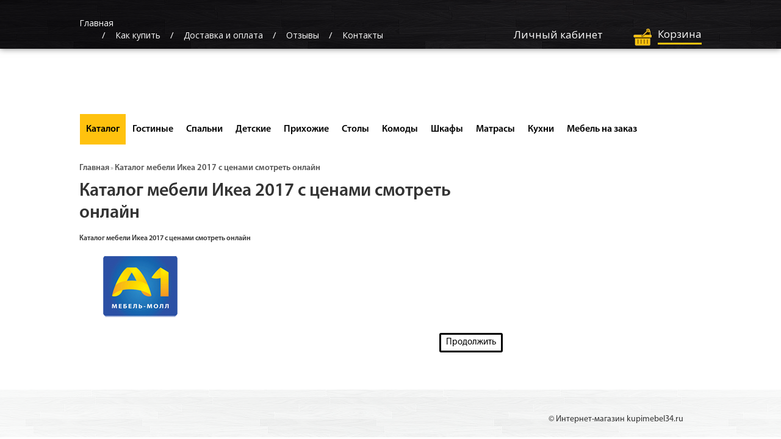

--- FILE ---
content_type: text/html; charset=utf-8
request_url: http://kupimebel34.ru/katalog-mebeli-ikea-2017-s-cenami-smotret-onlayn
body_size: 64153
content:
<!DOCTYPE html>
<html class="not-ie no-js" dir="ltr" lang="ru">
<head>
  <meta charset="utf-8">
  <meta http-equiv="X-UA-Compatible" content="IE=edge,chrome=1">
  <meta name="viewport" content="width=device-width; initial-scale=1.0">
  <title>Каталог мебели Икеа 2017 с ценами смотреть онлайн</title>
  <base href="/">
  <link href="/image/data/fav.png" rel="icon">
  <link rel="stylesheet" type="text/css" href="catalog/view/theme/webresize/stylesheet/bootstrap.css">
  <link rel="stylesheet" type="text/css" href="catalog/view/theme/webresize/stylesheet/stylesheet.css">
  <link rel="stylesheet" type="text/css" href="catalog/view/theme/webresize/stylesheet/stylesheet-mobile.css">
  <link rel="stylesheet" type="text/css" href="catalog/view/theme/webresize/stylesheet/ui.totop.css" media="screen">
  <link rel="stylesheet" type="text/css" href="catalog/view/theme/webresize/stylesheet/tipTip.css">
  <link rel="stylesheet" type="text/css" href="catalog/view/theme/webresize/stylesheet/flexslider.css">
  <link rel="stylesheet" type="text/css" href="catalog/view/theme/webresize/stylesheet/elastic_slideshow.css">
  <link rel="stylesheet" type="text/css" href="catalog/view/theme/webresize/stylesheet/camera.css">
  <link rel="stylesheet" type="text/css" href="catalog/view/theme/webresize/stylesheet/cloud-zoom.css">
  <link rel="stylesheet" type="text/css" href="catalog/view/theme/webresize/stylesheet/dcaccordion.css">
  <script type="text/javascript" src="catalog/view/javascript/jquery/jquery-1.7.1.min.js"></script>
  <script type="text/javascript" src="catalog/view/javascript/jquery/ui/jquery-ui-1.8.16.custom.min.js"></script>
  <link rel="stylesheet" type="text/css" href="catalog/view/javascript/jquery/ui/themes/ui-lightness/jquery-ui-1.8.16.custom.css">
  <script type="text/javascript" src="catalog/view/javascript/common.js"></script>
  <script type="text/javascript" src="catalog/view/theme/webresize/js/lc_dropdown.js"></script>
  <script type="text/javascript" src="catalog/view/theme/webresize/js/jquery.dcjqaccordion.js"></script>
  <script type="text/javascript" src="catalog/view/theme/webresize/js/jquery.flexslider-min.js"></script>
  <script type="text/javascript" src="catalog/view/theme/webresize/js/jquery.elastislide.js"></script>
  <script type="text/javascript" src="catalog/view/theme/webresize/js/jquery.bxSlider.js"></script>
  <script type="text/javascript" src="catalog/view/theme/webresize/js/camera.js"></script>
  <script type="text/javascript" src="catalog/view/theme/webresize/js/custom.js"></script>
  <link rel="stylesheet" type="text/css" href="catalog/view/supermenu/supermenu.css?v=23">
  <script type="text/javascript" src="catalog/view/supermenu/supermenu-responsive.js?v=23"></script>
  <script type="text/javascript" src="catalog/view/supermenu/jquery.hoverIntent.minified.js"></script>
  <style type="text/css">
  #supermenu.default ul li a.tll { font-size: 16px; }
  #supermenu.default ul li div a { font-size: 15px !important; }
  #supermenu.default ul li.tlli:hover a.tll { background: #ffffff; }
  #supermenu.default ul li div.bigdiv { background: #FFC20E; }
  #supermenu.default ul li div.bigdiv.withflyout > .withchildfo > .flyouttoright { background: #FFC20E; }
  #supermenu.default ul li div .withchild a.theparent, #supermenu.default ul li div .dropbrands ul li a, #supermenu.default ul li div .withimage .name a { color: #000000; }
  #supermenu.default ul li div .withchild a.theparent:hover, #supermenu.default ul li div .withimage .name a:hover, #supermenu.default ul li div .dropbrands ul li a:hover { color: #000000; }
  #supermenu.default .withchildfo > a.theparent { color: #000000; }
  #supermenu.default .withchildfo:hover > a.theparent { color: #000000; }
  </style>
  <script>
  document.createElement('header'); document.createElement('section'); document.createElement('article'); document.createElement('aside'); document.createElement('nav'); document.createElement('footer'); 
  </script>
  <link rel="stylesheet" type="text/css" href="catalog/view/theme/webresize/stylesheet/sellya_electronics.css">
  <link href='//fonts.googleapis.com/css?family=Open+Sans' rel='stylesheet' type='text/css'>
  <script type='text/javascript'>
  (function(){ var widget_id = 'pTBSGM9ycX';var d=document;var w=window;function l(){
  var s = document.createElement('script'); s.type = 'text/javascript'; s.async = true; s.src = '//code.jivosite.com/script/widget/'+widget_id; var ss = document.getElementsByTagName('script')[0]; ss.parentNode.insertBefore(s, ss);}if(d.readyState=='complete'){l();}else{if(w.attachEvent){w.attachEvent('onload',l);}else{w.addEventListener('load',l,false);}}})();
  </script>
  <script async custom-element="amp-analytics" src="https://cdn.ampproject.org/v0/amp-analytics-0.1.js"></script>
  <link rel="stylesheet" type="text/css" href="catalog/view/theme/default/stylesheet/ajax_product_loader.css">
</head>
<body class="Каталог мебели Икеа 2017 с ценами смотреть онлайн" style="float:none;margin:0">
  <div class="menu-up-start">
    <div class="menu-up">
      <div class="menu-up-content">
        <a href="/" class="dropdown-toggle hidemobile">Главная</a>
        <ul>
          <li class="ha2">
            <a href="/index.php?route=information/information&information_id=7" class="dropdown-toggle">Как купить</a>
          </li>
          <li class="ha2 topship">
            <a href="/index.php?route=information/information&information_id=3" class="dropdown-toggle">Доставка и оплата</a>
          </li>
          <li class="ha2 hidemobile">
            <a href="/reviews" class="dropdown-toggle">Отзывы</a>
          </li>
          <li class="ha2 hidemobile">
            <a href="/index.php?route=information/information&information_id=5" class="dropdown-toggle">Контакты</a>
          </li>
          <div class="lk-text hidemobile">
            <a href="/index.php?route=account/login">Личный кабинет</a>
          </div>
          <div class="upline-card-icon">
            <a href="/index.php?route=checkout/cart"><img src="catalog/view/theme/webresize/image/upline-card.png"></a>
            <div class="upline-card">
              <a href="/index.php?route=checkout/cart">Корзина</a>
            </div>
          </div>
        </ul>
      </div>
    </div>
  </div>
  <div class="wrapper">
    <header id="header">
      <div class="container">
        <div id="t-header" class="row">
          <div id="logo">
            <a href="/"><img src="/image/data/logo/logo-2.png" title="Интернет магазин мебели «Купи мебель34»" alt="Интернет магазин мебели «Купи мебель34»"></a>
          </div>
          <div id="lc_dropdown"></div>
        </div>
        <div class="navbar visible-phone">
          <div class="navbar-inner">
            <div class="container">
              <a class="btn btn-navbar brand" data-toggle="collapse" data-target=".nav-collapse">MENU <img src="catalog/view/theme/webresize/image/dropdown.png" title="MENU" alt="MENU"></a>
              <div class="nav-collapse">
                <ul class="nav">
                  <li class="dropdown">
                    <div id="homepage">
                      <a href="/"><img src="catalog/view/theme/webresize/image/homepage.png" title="Интернет магазин мебели «Купи мебель34»" alt="Интернет магазин мебели «Купи мебель34»"></a>
                    </div>
                    <ul class="dropdown-menu">
                      <li>
                        <a href="/posuda/">Посуда</a>
                        <div>
                          <ul>
                            <li>
                              <a href="/posuda/skovorody/">Сковороды</a>
                            </li>
                            <li>
                              <a href="/posuda/kazany-utyatnicy/">Казаны, утятницы</a>
                            </li>
                            <li>
                              <a href="/posuda/kastryuli/">Кастрюли</a>
                            </li>
                            <li>
                              <a href="/posuda/skovorody-vok/">Сковороды ВОК</a>
                            </li>
                            <li>
                              <a href="/posuda/kryshki-dlya-posudy/">Крышки для посуды</a>
                            </li>
                          </ul>
                        </div>
                      </li>
                      <li>
                        <a href="/gostinye/">Гостиные</a>
                        <div>
                          <ul>
                            <li>
                              <a href="/gostinye/modulnye-gostinye/">Модульные гостиные</a>
                            </li>
                            <li>
                              <a href="/gostinye/nedorogie-gostinye/">Недорогие гостиные</a>
                            </li>
                            <li>
                              <a href="/gostinye/sovremennye-gostinye/">Современные гостиные</a>
                            </li>
                            <li>
                              <a href="/gostinye/uglovye-gostinye/">Угловые гостиные</a>
                            </li>
                            <li>
                              <a href="/gostinye/belye-gostinye/">Белые гостиные</a>
                            </li>
                            <li>
                              <a href="/gostinye/malenkie-gostinye/">Маленькие гостиные</a>
                            </li>
                            <li>
                              <a href="/gostinye/stenki-v-gostinuyu/">Стенки в гостиную</a>
                            </li>
                            <li>
                              <a href="/gostinye/stenki-v-stile-modern/">Стенки в стиле модерн</a>
                            </li>
                            <li>
                              <a href="/gostinye/tumby-pod-tv/">Тумбы под ТВ</a>
                            </li>
                          </ul>
                        </div>
                      </li>
                      <li>
                        <a href="/kuhni/">Кухни</a>
                      </li>
                      <li>
                        <a href="/spalni/">Спальни</a>
                        <div>
                          <ul>
                            <li>
                              <a href="/spalni/spalni-uglovye/">Спальни угловые</a>
                            </li>
                            <li>
                              <a href="/spalni/belye-spalni/">Белые спальни</a>
                            </li>
                            <li>
                              <a href="/spalni/sovremennye-spalni/">Современные спальни</a>
                            </li>
                            <li>
                              <a href="/spalni/nedorogie-spalni/">Недорогие спальни</a>
                            </li>
                            <li>
                              <a href="/spalni/krovati/">Кровати</a>
                            </li>
                            <li>
                              <a href="/spalni/trelyazhi-tryumo/">Трельяжи, трюмо</a>
                            </li>
                            <li>
                              <a href="/spalni/prikrovatnye-tumby/">Прикроватные тумбы</a>
                            </li>
                            <li>
                              <a href="/spalni/krovati-ormatek/">Кровати Орматек</a>
                            </li>
                          </ul>
                        </div>
                      </li>
                      <li>
                        <a href="/detskie/">Детские</a>
                        <div>
                          <ul>
                            <li>
                              <a href="/detskie/detskaya-dlya-devochki/">Детская для девочки</a>
                            </li>
                            <li>
                              <a href="/detskie/detskaya-dlya-malchika/">Детская для мальчика</a>
                            </li>
                            <li>
                              <a href="/detskie/detskie-krovati/">Детские кровати</a>
                            </li>
                            <li>
                              <a href="/detskie/krovat-cherdak/">Кровать чердак</a>
                            </li>
                          </ul>
                        </div>
                      </li>
                      <li>
                        <a href="/matrasy-ormatek/">Матрасы</a>
                      </li>
                      <li>
                        <a href="/prihozhie/">Прихожие</a>
                        <div>
                          <ul>
                            <li>
                              <a href="/prihozhie/veshalka-v-prihozhuyu/">Вешалка в прихожую</a>
                            </li>
                            <li>
                              <a href="/prihozhie/zerkalo-v-prihozhuyu/">Зеркало в прихожую</a>
                            </li>
                            <li>
                              <a href="/prihozhie/malenkaya-prihozhaya/">Маленькая прихожая</a>
                            </li>
                            <li>
                              <a href="/prihozhie/prihozhaya-kupe/">Прихожая купе</a>
                            </li>
                            <li>
                              <a href="/prihozhie/sovremennye-prihozhie/">Современные прихожие</a>
                            </li>
                            <li>
                              <a href="/prihozhie/uglovaya-prihozhaya/">Угловая прихожая</a>
                            </li>
                            <li>
                              <a href="/prihozhie/uzkie-prihozhie/">Узкие прихожие</a>
                            </li>
                            <li>
                              <a href="/prihozhie/shkaf-v-prihozhuyu/">Шкаф в прихожую</a>
                            </li>
                            <li>
                              <a href="/prihozhie/shkaf-kupe-v-prihozhuyu-1/">Шкаф купе в прихожую</a>
                            </li>
                            <li>
                              <a href="/prihozhie/obuvnicy/">Обувницы</a>
                            </li>
                          </ul>
                        </div>
                      </li>
                      <li>
                        <a href="/komody/">Комоды</a>
                      </li>
                      <li>
                        <a href="/polki/">Полки</a>
                      </li>
                      <li>
                        <a href="/stoly-i-stulya/">Столы</a>
                        <div>
                          <ul>
                            <li>
                              <a href="/stoly-i-stulya/detskie-stoly/">Детские столы</a>
                            </li>
                            <li>
                              <a href="/stoly-i-stulya/zhurnalnye-stoly/">Журнальные столы</a>
                            </li>
                            <li>
                              <a href="/stoly-i-stulya/kruglye-stoly/">Круглые столы</a>
                            </li>
                            <li>
                              <a href="/stoly-i-stulya/kuhonnye-stoly/">Кухонные столы</a>
                            </li>
                            <li>
                              <a href="/stoly-i-stulya/nedorogie-stoly/">Недорогие столы</a>
                            </li>
                            <li>
                              <a href="/stoly-i-stulya/obedennye-stoly/">Обеденные столы</a>
                            </li>
                            <li>
                              <a href="/stoly-i-stulya/pismennyy-stol/">Письменный стол</a>
                            </li>
                            <li>
                              <a href="/stoly-i-stulya/prostoy-stol/">Простой стол</a>
                            </li>
                            <li>
                              <a href="/stoly-i-stulya/rabochiy-stol/">Рабочий стол</a>
                            </li>
                            <li>
                              <a href="/stoly-i-stulya/raskladnoy-stol/">Раскладной стол</a>
                            </li>
                            <li>
                              <a href="/stoly-i-stulya/steklyannyy-stol/">Стеклянный стол</a>
                            </li>
                            <li>
                              <a href="/stoly-i-stulya/stol-transformer-1/">Стол трансформер</a>
                            </li>
                            <li>
                              <a href="/stoly-i-stulya/stol-knizhka-stoly-tumby/">Стол-книжка, столы тумбы</a>
                            </li>
                            <li>
                              <a href="/stoly-i-stulya/kompyuternye-stoly/">Компьютерные столы</a>
                            </li>
                            <li>
                              <a href="/stoly-i-stulya/stulya-kuhonnye/">Стулья кухонные</a>
                            </li>
                          </ul>
                        </div>
                      </li>
                      <li>
                        <a href="/cayt-deshevoy-mebeli-s-besplatnoy-dostavkoy">Cайт дешевой мебели с бесплатной доставкой</a>
                      </li>
                      <li>
                        <a href="/ckandinavskiy-stil-v-interere-gostinoy-foto">Cкандинавский стиль в интерьере гостиной фото</a>
                      </li>
                      <li>
                        <a href="/shs-mebel">shs мебель</a>
                      </li>
                      <li>
                        <a href="/sps-mebel-volzhskiy">SPS мебель Волжский</a>
                      </li>
                      <li>
                        <a href="/sps-mebel-volzhskiy">SPS мебель Волжский</a>
                      </li>
                      <li>
                        <a href="/sps-mebel-volzhskiy-ip-sedov">SPS мебель Волжский ИП Седов</a>
                      </li>
                      <li>
                        <a href="/sps-mebel-volzhskiy-katalog">sps мебель Волжский каталог</a>
                      </li>
                      <li>
                        <a href="/sps-mebel-volzhskiy-katalog-tovarov">SPS мебель Волжский каталог товаров</a>
                      </li>
                      <li>
                        <a href="/sps-mebel-oficialnyy-sayt">sps мебель официальный сайт</a>
                      </li>
                      <li>
                        <a href="/sv-mebel-oficialnyy-sayt-katalog-ceny">SV мебель официальный сайт каталог цены</a>
                      </li>
                      <li>
                        <a href="/avito-volgograd-vsya-mebel-rossii">Авито Волгоград вся мебель России</a>
                      </li>
                      <li>
                        <a href="/avito-volgograd-i-volzhskiy-mebel-katalog-s-cenami-i-foto">Авито Волгоград и Волжский мебель, каталог с ценами и фото.</a>
                      </li>
                      <li>
                        <a href="/avito-volgograd-komody-kupit-bu">Авито Волгоград комоды купить бу</a>
                      </li>
                      <li>
                        <a href="/avito-volgograd-kupit-komod-bu-na-avito">Авито Волгоград купить комод бу на авито</a>
                      </li>
                      <li>
                        <a href="/avito-kamyshin-mebel-b-u">Авито Камышин мебель б у</a>
                      </li>
                      <li>
                        <a href="/avito-komod-belyy">Авито комод белый</a>
                      </li>
                      <li>
                        <a href="/avito-mebel">Авито мебель</a>
                      </li>
                      <li>
                        <a href="/avito-mebel-b-u-volzhskiy">Авито мебель б у Волжский</a>
                      </li>
                      <li>
                        <a href="/avito-mebel-b-u-deshevo-dlya-doma-i-dachi">Авито мебель б/у дешево для дома и дачи</a>
                      </li>
                      <li>
                        <a href="/avito-mebel-b-u-u-chastnyh-lic">Авито мебель б/у у частных лиц</a>
                      </li>
                      <li>
                        <a href="/avito-mebel-bu">Авито мебель бу</a>
                      </li>
                      <li>
                        <a href="/avito-mebel-v-dar">Авито мебель в дар</a>
                      </li>
                      <li>
                        <a href="/avito-mebel-volgograd">Авито мебель Волгоград</a>
                      </li>
                      <li>
                        <a href="/avito-mebel-darom">Авито мебель даром</a>
                      </li>
                      <li>
                        <a href="/avito-mebel-divany-b-u">Авито мебель диваны б/у</a>
                      </li>
                      <li>
                        <a href="/avito-mebel-dlya-kuhni-b-u-darom">Авито мебель для кухни б у даром</a>
                      </li>
                      <li>
                        <a href="/avito-mebel-i-interer">Авито мебель и интерьер</a>
                      </li>
                      <li>
                        <a href="/avito-remont-mebeli-na-domu">Авито ремонт мебели на дому.</a>
                      </li>
                      <li>
                        <a href="/avito-ru-stenki-shkafy-u-volgograd">Авито.ру стенки шкафы у Волгоград</a>
                      </li>
                      <li>
                        <a href="/adresa-mebelnyh-magazinov-v-volgograde-i-volzhskom">Адреса мебельных магазинов в Волгограде и Волжском.</a>
                      </li>
                      <li>
                        <a href="/adresat-mebeli-volgograd-otzyvy">Адресат мебели Волгоград отзывы</a>
                      </li>
                      <li>
                        <a href="/alisa-yan-mebel">Алиса Ян мебель</a>
                      </li>
                      <li>
                        <a href="/angstrem-mebel-oficialnyy-sayt-katalog-s-cenami-i-foto">Ангстрем мебель официальный сайт, каталог с ценами и фото.</a>
                      </li>
                      <li>
                        <a href="/askona-oficialnyy-sayt-katalog-s-cenami-i-foto-obzor">Аскона официальный сайт, каталог с ценами и фото. (обзор)</a>
                      </li>
                      <li>
                        <a href="/belaya-gostinaya-v-klassicheskom-stile">Белая гостиная в классическом стиле</a>
                      </li>
                      <li>
                        <a href="/belaya-gostinaya-v-sovremennom-stile">Белая гостиная в современном стиле</a>
                      </li>
                      <li>
                        <a href="/belaya-gostinaya-kupit">Белая гостиная купить</a>
                      </li>
                      <li>
                        <a href="/belaya-gostinaya-mebel">Белая гостиная мебель</a>
                      </li>
                      <li>
                        <a href="/belaya-gostinaya-s-fioletovymi-akcentami">Белая гостиная с фиолетовыми акцентами</a>
                      </li>
                      <li>
                        <a href="/belorusskaya-mebel-v-volgograde-oficialnyy-sayt-katalog-ceny">Белорусская мебель в Волгограде официальный сайт каталог цены</a>
                      </li>
                      <li>
                        <a href="/belyy-cvet-v-interere-vybor-mebeli-s-foto">Белый цвет в интерьере, выбор мебели с фото.</a>
                      </li>
                      <li>
                        <a href="/veshalka-v-prihozhuyu-v-stile-loft">Вешалка в прихожую в стиле лофт</a>
                      </li>
                      <li>
                        <a href="/veshalka-v-prihozhuyu-napolnaya">Вешалка в прихожую напольная</a>
                      </li>
                      <li>
                        <a href="/veshalka-v-prihozhuyu-napolnaya-s-obuvnicey">Вешалка в прихожую напольная с обувницей</a>
                      </li>
                      <li>
                        <a href="/veshalka-v-prihozhuyu-nastennaya">Вешалка в прихожую настенная</a>
                      </li>
                      <li>
                        <a href="/veshalka-v-prihozhuyu-nastennaya-kupit">Вешалка в прихожую настенная купить</a>
                      </li>
                      <li>
                        <a href="/veshalka-v-prihozhuyu-nastennaya-s-obuvnicey">Вешалка в прихожую настенная с обувницей</a>
                      </li>
                      <li>
                        <a href="/veshalka-v-prihozhuyu-s-tumboy-dlya-obuvi">Вешалка в прихожую с тумбой для обуви</a>
                      </li>
                      <li>
                        <a href="/veshalka-v-prihozhuyu-svoimi-rukami-iz-dereva">Вешалка в прихожую своими руками из дерева</a>
                      </li>
                      <li>
                        <a href="/veshalka-dlya-odezhdy-katalog-i-ceny-foto">Вешалка для одежды каталог и цены. Фото.</a>
                      </li>
                      <li>
                        <a href="/vidy-vstraivaemyh-shkafov-kupe">Виды встраиваемых шкафов купе.</a>
                      </li>
                      <li>
                        <a href="/vidy-shkafov-kupe-katalog-i-opisanie">Виды шкафов купе, каталог и описание.</a>
                      </li>
                      <li>
                        <a href="/vnutrennee-napolnenie-vstroennyh-shkafov-kupe">Внутреннее наполнение встроенных шкафов купе.</a>
                      </li>
                      <li>
                        <a href="/vnutrennee-napolnenie-uglovyh-shkafov-kupe">Внутреннее наполнение угловых шкафов купе.</a>
                      </li>
                      <li>
                        <a href="/vnutrennee-napolnenie-shkafov-kupe-vidy-dekora">Внутреннее наполнение шкафов купе, виды декора.</a>
                      </li>
                      <li>
                        <a href="/volgograd-avito-mebel">Волгоград авито мебель</a>
                      </li>
                      <li>
                        <a href="/volgograd-vsya-mebel">Волгоград вся мебель</a>
                      </li>
                      <li>
                        <a href="/volgograd-detskaya-mebel">Волгоград детская мебель</a>
                      </li>
                      <li>
                        <a href="/volgograd-deshevaya-mebel">Волгоград дешевая мебель</a>
                      </li>
                      <li>
                        <a href="/volgograd-divany-avito">Волгоград диваны авито</a>
                      </li>
                      <li>
                        <a href="/volgograd-dom-mebeli">Волгоград Дом мебели</a>
                      </li>
                      <li>
                        <a href="/volgograd-internet">Волгоград интернет</a>
                      </li>
                      <li>
                        <a href="/volgograd-internet-magazin">Волгоград интернет магазин</a>
                      </li>
                      <li>
                        <a href="/volgograd-internet-magaziny">Волгоград интернет магазины</a>
                      </li>
                      <li>
                        <a href="/volgograd-komody-mebel">Волгоград комоды мебель</a>
                      </li>
                      <li>
                        <a href="/volgograd-krovati">Волгоград кровати</a>
                      </li>
                      <li>
                        <a href="/volgograd-kupit-divan">Волгоград купить диван</a>
                      </li>
                      <li>
                        <a href="/volgograd-kuhni-na-zakaz-foto-i-cena">Волгоград кухни на заказ фото и цена</a>
                      </li>
                      <li>
                        <a href="/volgograd-magazin-stolplit-adres">Волгоград магазин Столплит адрес</a>
                      </li>
                      <li>
                        <a href="/volgograd-magaziny-mebeli">Волгоград магазины мебели</a>
                      </li>
                      <li>
                        <a href="/volgograd-magaziny-mebeli">Волгоград магазины мебели</a>
                      </li>
                      <li>
                        <a href="/volgograd-mebel-oficialnyy-sayt-katalog">Волгоград мебель</a>
                      </li>
                      <li>
                        <a href="/volgograd-mabel">Волгоград мебель</a>
                      </li>
                      <li>
                        <a href="/volgograd-mabel1">Волгоград мебель</a>
                      </li>
                      <li>
                        <a href="/volgograd-mebel1">Волгоград мебель</a>
                      </li>
                      <li>
                        <a href="/volgograd-mebel-ermana-oficialnyy-sayt-katalog">Волгоград мебель Ермана официальный сайт каталог</a>
                      </li>
                      <li>
                        <a href="/volgograd-mebel-ermana-oficialnyy-sayt-katalog">Волгоград мебель Ермана официальный сайт каталог</a>
                      </li>
                      <li>
                        <a href="/volgograd-mebel-ermana-oficialnyy-sayt-katalog1">Волгоград мебель Ермана официальный сайт каталог</a>
                      </li>
                      <li>
                        <a href="/volgograd-mebel-internet-magazin">Волгоград мебель интернет магазин</a>
                      </li>
                      <li>
                        <a href="/volgograd-mebel-onlayn">Волгоград мебель онлайн</a>
                      </li>
                      <li>
                        <a href="/volgograd-mebel-oficialnyy-sayt-katalog">Волгоград мебель официальный сайт каталог</a>
                      </li>
                      <li>
                        <a href="/volgograd-mebelnye-magaziny">Волгоград мебельные магазины</a>
                      </li>
                      <li>
                        <a href="/volgograd-mebeltorg-katalog">Волгоград Мебельторг каталог</a>
                      </li>
                      <li>
                        <a href="/volgogradskaya-mebelnaya-fabrika-im-ermana-katalog-ceny">Волгоградская мебельная фабрика им Ермана каталог цены</a>
                      </li>
                      <li>
                        <a href="/vstraivaemaya-kuhnya-na-zakaz-foto">Встраиваемая кухня на заказ фото</a>
                      </li>
                      <li>
                        <a href="/vstraivaemaya-kuhnya-na-zakaz-cena">Встраиваемая кухня на заказ цена</a>
                      </li>
                      <li>
                        <a href="/vstraivaemye-shkafy-na-zakaz">Встраиваемые шкафы на заказ</a>
                      </li>
                      <li>
                        <a href="/vstroennye-kuhni-na-zakaz-foto-i-ceny">Встроенные кухни на заказ фото и цены</a>
                      </li>
                      <li>
                        <a href="/vstroennye-kuhni-na-zakaz-foto-s-vnutrennostyami">Встроенные кухни на заказ фото с внутренностями</a>
                      </li>
                      <li>
                        <a href="/vstroennye-uglovye-kuhni-na-zakaz-foto-i-ceny">Встроенные угловые кухни на заказ фото и цены</a>
                      </li>
                      <li>
                        <a href="/vstroennye-shkafy-kupe-v-prihozhuyu-foto">Встроенные шкафы купе в прихожую фото</a>
                      </li>
                      <li>
                        <a href="/vstroennye-shkafy-kupe-v-prihozhuyu-foto-dizayn-vnutri-s-razmerami">Встроенные шкафы купе в прихожую фото дизайн внутри с размерами</a>
                      </li>
                      <li>
                        <a href="/vstroennye-shkafy-na-zakaz">Встроенные шкафы на заказ</a>
                      </li>
                      <li>
                        <a href="/vstroennyy-shkaf">Встроенный шкаф</a>
                      </li>
                      <li>
                        <a href="/vstroennyy-shkaf-v-prihozhuyu">Встроенный шкаф в прихожую</a>
                      </li>
                      <li>
                        <a href="/vstroennyy-shkaf-kupe">Встроенный шкаф купе</a>
                      </li>
                      <li>
                        <a href="/vstroennyy-shkaf-kupe-v-zal-vo-vsyu-stenu-foto">Встроенный шкаф купе в зал во всю стену фото</a>
                      </li>
                      <li>
                        <a href="/vstroennyy-shkaf-kupe-v-prihozhuyu">Встроенный шкаф купе в прихожую</a>
                      </li>
                      <li>
                        <a href="/vstroennyy-shkaf-kupe-v-prihozhuyu-svoimi-rukami-chertezhi-i-shemy-foto">Встроенный шкаф купе в прихожую своими руками чертежи и схемы</a>
                      </li>
                      <li>
                        <a href="/vstroennyy-shkaf-kupe-v-prihozhuyu-foto-dizayn-idei">Встроенный шкаф купе в прихожую фото дизайн идеи</a>
                      </li>
                      <li>
                        <a href="/vstroennyy-shkaf-kupe-v-spalnyu-foto">Встроенный шкаф купе в спальню фото</a>
                      </li>
                      <li>
                        <a href="/vstroennyy-shkaf-kupe-v-spalnyu-foto-dizayn-idei-vnutri">Встроенный шкаф купе в спальню фото дизайн идеи внутри</a>
                      </li>
                      <li>
                        <a href="/vstroennyy-shkaf-kupe-volgograd-katalog-ceny">Встроенный шкаф купе Волгоград каталог цены</a>
                      </li>
                      <li>
                        <a href="/vstroennyy-shkaf-kupe-svoimi-rukami">Встроенный шкаф купе своими руками</a>
                      </li>
                      <li>
                        <a href="/vstroennyy-shkaf-svoimi-rukami">Встроенный шкаф своими руками</a>
                      </li>
                      <li>
                        <a href="/vstroennyy-shkaf-svoimi-rukamii">Встроенный шкаф своими руками</a>
                      </li>
                      <li>
                        <a href="/vstroennyy-shkaf-kupe-v-spalnyu">Встроенный шкаф-купе в спальню</a>
                      </li>
                      <li>
                        <a href="/vsya-mebel-volgograd-katalog-tovarov-oficialnyy-sayt">Вся мебель Волгоград каталог товаров официальный сайт</a>
                      </li>
                      <li>
                        <a href="/vsya-mebel-volgograd-katalog-tovarov-oficialnyy-sayt">Вся мебель Волгоград каталог товаров официальный сайт</a>
                      </li>
                      <li>
                        <a href="/vsya-mebel-volgograd-katalog-tovarov-oficialnyy-sayt1">Вся мебель Волгоград каталог товаров официальный сайт</a>
                      </li>
                      <li>
                        <a href="/vsya-mebel-volzhskiy-katalog-tovarov">Вся мебель Волжский каталог товаров.</a>
                      </li>
                      <li>
                        <a href="/vsya-mebel-rossii-volgograd">Вся мебель России Волгоград</a>
                      </li>
                      <li>
                        <a href="/vsya-mebel-rossii-volgograd-adres">Вся мебель России Волгоград адрес</a>
                      </li>
                      <li>
                        <a href="/vsya-mebel-rossii-volgograd-internet-magazin">Вся мебель России Волгоград интернет магазин</a>
                      </li>
                      <li>
                        <a href="/vsya-mebel-rossii-volgograd-katalog-tovarov">Вся мебель России Волгоград каталог товаров</a>
                      </li>
                      <li>
                        <a href="/vsya-mebel-rossii-volgograd-katalog-tovarov-ul-titova">Вся мебель России Волгоград каталог товаров ул титова</a>
                      </li>
                      <li>
                        <a href="/vsya-mebel-rossii-volgograd-katalog-tovarov-ul-titova-20">Вся мебель России Волгоград каталог товаров ул титова 20</a>
                      </li>
                      <li>
                        <a href="/vsya-mebel-rossii-volgograd-otzyvy">Вся мебель России Волгоград отзывы</a>
                      </li>
                      <li>
                        <a href="/vsya-mebel-rossii-volgograd-oficialnyy-sayt">Вся мебель России Волгоград официальный сайт</a>
                      </li>
                      <li>
                        <a href="/vsya-mebel-rossii-volgograd-titova-20">Вся мебель России Волгоград титова 20</a>
                      </li>
                      <li>
                        <a href="/vsya-mebel-rossii-volzhskiy-katalog-tovarov">Вся мебель России Волжский каталог товаров</a>
                      </li>
                      <li>
                        <a href="/vsya-mebel-rossii-volzhskiy-katalog-tovarov">Вся мебель России Волжский каталог товаров</a>
                      </li>
                      <li>
                        <a href="/vsya-mebel-rossii-volzhskiy-katalog-tovarov1">Вся мебель России Волжский каталог товаров</a>
                      </li>
                      <li>
                        <a href="/vsya-mebel-rossii-volzhskiy-katalog-tovarov-aleksandrova-81">Вся мебель России Волжский каталог товаров александрова 81</a>
                      </li>
                      <li>
                        <a href="/vsya-mebel-rossii-internet-magazin-volgograd">Вся мебель России интернет магазин Волгоград</a>
                      </li>
                      <li>
                        <a href="/vybiraem-varochnuyu-panel-v-kuhonnyy-garnitur">Выбираем варочную панель в кухонный гарнитур.</a>
                      </li>
                      <li>
                        <a href="/vybiraem-vinnyy-shkaf-dlya-doma-v-2017-godu">Выбираем винный шкаф для дома в 2017 году.</a>
                      </li>
                      <li>
                        <a href="/vybiraem-posudomoechnuyu-mashinu-v-kuhonnyy-garnitur">Выбираем посудомоечную машину в кухонный гарнитур.</a>
                      </li>
                      <li>
                        <a href="/vybiraem-shkaf-kupe-v-detskuyu-komnatu">Выбираем шкаф купе в детскую комнату.</a>
                      </li>
                      <li>
                        <a href="/garun-mebel-oficialnyy-sayt-katalog-ceny">Гарун мебель официальный сайт каталог цены</a>
                      </li>
                      <li>
                        <a href="/gde-kupit-mebel-v-volgograde">Где купить мебель в Волгограде?</a>
                      </li>
                      <li>
                        <a href="/gorka-v-gostinuyu-v-klassicheskom-stile">Горка в гостиную в Классическом стиле</a>
                      </li>
                      <li>
                        <a href="/gorka-v-gostinuyu-v-klassicheskom-stile">Горка в гостиную в Классическом стиле</a>
                      </li>
                      <li>
                        <a href="/gorka-v-gostinuyu-v-klassicheskom-stile-foto">Горка в гостиную в Классическом стиле фото</a>
                      </li>
                      <li>
                        <a href="/gorka-v-gostinuyu-v-sovremennom-stile">Горка в гостиную в современном стиле</a>
                      </li>
                      <li>
                        <a href="/gorka-v-gostinuyu-volgograd">Горка в гостиную Волгоград</a>
                      </li>
                      <li>
                        <a href="/gorka-v-gostinuyu-kupit">Горка в гостиную купить</a>
                      </li>
                      <li>
                        <a href="/gorka-v-gostinuyu-so-shkafami-v-sovremennom-stile">Горка в гостиную со шкафами в современном стиле</a>
                      </li>
                      <li>
                        <a href="/gorka-v-gostinuyu-foto">Горка в гостиную фото</a>
                      </li>
                      <li>
                        <a href="/gostinaya-18">Гостиная 18</a>
                      </li>
                      <li>
                        <a href="/gostinaya-v-kvartire">Гостиная в квартире</a>
                      </li>
                      <li>
                        <a href="/gostinaya-v-kvartire-20-kv-m">Гостиная в квартире 20 кв м</a>
                      </li>
                      <li>
                        <a href="/gostinaya-v-kvartire-dizayn-foto">Гостиная в квартире дизайн фото</a>
                      </li>
                      <li>
                        <a href="/gostinaya-v-sovremennom-stile">Гостиная в современном стиле</a>
                      </li>
                      <li>
                        <a href="/gostinaya-v-sovremennom-stile-katalog-s-foto-i-cenami">Гостиная в современном стиле. Каталог с фото и ценами.</a>
                      </li>
                      <li>
                        <a href="/gostinaya-v-stile-art-deko">Гостиная в стиле Арт Деко</a>
                      </li>
                      <li>
                        <a href="/gostinaya-v-stile-loft">Гостиная в стиле Лофт</a>
                      </li>
                      <li>
                        <a href="/gostinaya-v-stile-loft-v-kvartire">Гостиная в стиле Лофт в квартире</a>
                      </li>
                      <li>
                        <a href="/gostinaya-v-stile-loft-v-kvartire-18-kv-m">Гостиная в стиле Лофт в квартире 18 кв.м</a>
                      </li>
                      <li>
                        <a href="/gostinaya-v-stile-minimalizm">Гостиная в стиле Минимализм</a>
                      </li>
                      <li>
                        <a href="/gostinaya-v-stile-modern">Гостиная в стиле Модерн</a>
                      </li>
                      <li>
                        <a href="/gostinaya-v-stile-provans">Гостиная в стиле Прованс</a>
                      </li>
                      <li>
                        <a href="/gostinaya-v-stile-provans-foto-interer">Гостиная в стиле Прованс фото интерьер</a>
                      </li>
                      <li>
                        <a href="/gostinaya-v-stile-sovremennaya-klassika">Гостиная в стиле современная Классика</a>
                      </li>
                      <li>
                        <a href="/gostinaya-v-stile-fyuzhn">Гостиная в стиле Фьюжн</a>
                      </li>
                      <li>
                        <a href="/gostinaya-v-stile-hay-tek">Гостиная в стиле Хай Тек</a>
                      </li>
                      <li>
                        <a href="/gostinaya-v-stile-shale">Гостиная в стиле Шале</a>
                      </li>
                      <li>
                        <a href="/gostinaya-i-spalnya-v-odnoy-komnate-18-kv-m-foto">Гостиная и спальня в одной комнате 18 кв м фото</a>
                      </li>
                      <li>
                        <a href="/gostinaya-interesnye-idei">Гостиная интересные идеи</a>
                      </li>
                      <li>
                        <a href="/gostinaya-york-yana-mebel-foto">Гостиная Йорк Яна мебель фото</a>
                      </li>
                      <li>
                        <a href="/gostinaya-kameliya-lerom-otzyvy">Гостиная Камелия Лером отзывы</a>
                      </li>
                      <li>
                        <a href="/gostinaya-komnata">Гостиная комната</a>
                      </li>
                      <li>
                        <a href="/gostinaya-melissa-lerom-moduli">Гостиная Мелисса Лером модули</a>
                      </li>
                      <li>
                        <a href="/gostinaya-oliviya-vse-modeli-mebel-lerom">Гостиная Оливия все модели мебель Лером</a>
                      </li>
                      <li>
                        <a href="/gostinaya-roberta-fabrika-lerom">Гостиная Роберта фабрика Лером</a>
                      </li>
                      <li>
                        <a href="/gostinaya-sovmeshchennaya">Гостиная совмещенная</a>
                      </li>
                      <li>
                        <a href="/gostinaya-sovremennye-idei">Гостиная современные идеи</a>
                      </li>
                      <li>
                        <a href="/gostinaya-spalnya">Гостиная спальня</a>
                      </li>
                      <li>
                        <a href="/gostinaya-stenka-denver-2-5m-cena-v-shahtah">Гостиная стенка денвер 2.5м цена в шахтах</a>
                      </li>
                      <li>
                        <a href="/gostinaya-foto-v-kvartire-16-kv-m">Гостиная фото в квартире 16 кв м</a>
                      </li>
                      <li>
                        <a href="/gostinaya-foto-dizayn-2017-goda-novinki">Гостиная фото дизайн 2017 года новинки</a>
                      </li>
                      <li>
                        <a href="/gostinaya-foto-dizayn-v-kvartire-realnye-foto">Гостиная фото дизайн в квартире реальные фото</a>
                      </li>
                      <li>
                        <a href="/gostinaya-foto-dizayn-prostoy-kak-pravilno-oformit">Гостиная фото дизайн простой как правильно оформить</a>
                      </li>
                      <li>
                        <a href="/gostinaya-foto-i-ceny-nedorogo">Гостиная фото и цены недорого</a>
                      </li>
                      <li>
                        <a href="/gostinaya-foto-sovremennyy-stil">Гостиная фото современный стиль</a>
                      </li>
                      <li>
                        <a href="/gostinaya-fotooboi-dizayn">Гостиная фотообои дизайн</a>
                      </li>
                      <li>
                        <a href="/gostinye-2017-foto">Гостиные 2017 фото</a>
                      </li>
                      <li>
                        <a href="/gostinye-volgograd">Гостиные Волгоград</a>
                      </li>
                      <li>
                        <a href="/gostinye-i-vitriny-katalog-s-cenami-foto">Гостиные и витрины, каталог с ценами + фото.</a>
                      </li>
                      <li>
                        <a href="/gostinye-fabriki-lerom-katalog-s-cenami-i-foto">Гостиные фабрики Лером, каталог с ценами и фото.</a>
                      </li>
                      <li>
                        <a href="/dveri-v-interere-kvartiry">Двери в интерьере квартиры</a>
                      </li>
                      <li>
                        <a href="/dvuspalnye-krovati-v-volgograde-i-volzhskom">Двуспальные кровати в Волгограде и Волжском.</a>
                      </li>
                      <li>
                        <a href="/dvuspalnye-krovati-iz-kozhi-v-volgograde-i-volzhskom">Двуспальные кровати из кожи в Волгограде и Волжском.</a>
                      </li>
                      <li>
                        <a href="/dvuhyarusnaya-krovat-v-volgograde-i-volzhskom-katalog-ceny">Двухъярусная кровать в Волгограде и Волжском. Каталог цены.</a>
                      </li>
                      <li>
                        <a href="/detskaya-alisa-yana-mebel-otzyvy">Детская Алиса Яна мебель отзывы</a>
                      </li>
                      <li>
                        <a href="/detskaya-korpusnaya-mebel-foto-i-ceny">Детская корпусная мебель фото и цены</a>
                      </li>
                      <li>
                        <a href="/detskaya-krovat">Детская кровать</a>
                      </li>
                      <li>
                        <a href="/detskaya-mebel-v-kettler-1">Детская мебель в kettler 1</a>
                      </li>
                      <li>
                        <a href="/detskaya-mebel-v-volgograde">Детская мебель в Волгограде</a>
                      </li>
                      <li>
                        <a href="/detskaya-mebel-v-volgograde">Детская мебель в Волгограде</a>
                      </li>
                      <li>
                        <a href="/detskaya-mebel-v-volgograde">Детская мебель в Волгограде</a>
                      </li>
                      <li>
                        <a href="/detskaya-mebel-v-volgograde-i-volzhskom">Детская мебель в Волгограде и Волжском.</a>
                      </li>
                      <li>
                        <a href="/detskaya-mebel-v-volgograde-katalog-i-ceny">Детская мебель в Волгограде каталог и цены</a>
                      </li>
                      <li>
                        <a href="/detskaya-mebel-v-volgograde-katalog-cena-ochen-deshevo">Детская мебель в Волгограде каталог цена очень дешево</a>
                      </li>
                      <li>
                        <a href="/detskaya-mebel-v-volgograde-katalog-cena-ochen-deshevo1">Детская мебель в Волгограде каталог цена очень дешево</a>
                      </li>
                      <li>
                        <a href="/detskaya-mebel-v-volgograde-katalog-cena-ochen-deshevo">Детская мебель в Волгограде каталог цена очень дешево.</a>
                      </li>
                      <li>
                        <a href="/detskaya-mebel-v-volgograde-krasnoarmeyskiy-rayon">Детская мебель в Волгограде Красноармейский район</a>
                      </li>
                      <li>
                        <a href="/detskaya-mebel-v-volgograde-kupit">Детская мебель в Волгограде купить</a>
                      </li>
                      <li>
                        <a href="/detskaya-mebel-v-volgograde-magaziny">Детская мебель в Волгограде магазины</a>
                      </li>
                      <li>
                        <a href="/detskaya-mebel-v-volgograde-magaziny">Детская мебель в Волгограде магазины</a>
                      </li>
                      <li>
                        <a href="/detskaya-mebel-v-volgograde-na-zakaz">Детская мебель в Волгограде на заказ</a>
                      </li>
                      <li>
                        <a href="/detskaya-mebel-v-volgograde-yarkaya-i-ekologichnaya">Детская мебель в Волгограде яркая и экологичная</a>
                      </li>
                      <li>
                        <a href="/detskaya-mebel-volgograd-katalog-tovarov-ceny">Детская мебель Волгоград каталог товаров цены</a>
                      </li>
                      <li>
                        <a href="/detskaya-mebel-volgograd-katalog-tovarov-ceny">Детская мебель Волгоград каталог товаров цены</a>
                      </li>
                      <li>
                        <a href="/detskaya-mebel-volgograd-katalog-tovarov-ceny">Детская мебель Волгоград каталог товаров цены</a>
                      </li>
                      <li>
                        <a href="/detskaya-mebel-volgograd-katalog-tovarov-ceny1">Детская мебель Волгоград каталог товаров цены</a>
                      </li>
                      <li>
                        <a href="/detskaya-mebel-volzhskiy">Детская мебель Волжский</a>
                      </li>
                      <li>
                        <a href="/detskaya-mebel-volzhskiy">Детская мебель Волжский</a>
                      </li>
                      <li>
                        <a href="/detskaya-mebel-volzhskiy1">Детская мебель Волжский</a>
                      </li>
                      <li>
                        <a href="/detskaya-mebel-volzhskiy-katalog-tovarov-ceny">Детская мебель Волжский каталог товаров цены</a>
                      </li>
                      <li>
                        <a href="/detskaya-mebel-volzhskiy-kupit">Детская мебель Волжский купить</a>
                      </li>
                      <li>
                        <a href="/detskaya-mebel-volzhskiy-foto">Детская мебель Волжский фото</a>
                      </li>
                      <li>
                        <a href="/detskaya-mebel-volzhskiy">Детская мебель Волжский.</a>
                      </li>
                      <li>
                        <a href="/detskaya-mebel-dlya-dvoih-detey">Детская мебель для двоих детей</a>
                      </li>
                      <li>
                        <a href="/detskaya-mebel-dlya-devochki">Детская мебель для девочки</a>
                      </li>
                      <li>
                        <a href="/detskaya-mebel-dlya-devochki-10-let">Детская мебель для девочки 10 лет</a>
                      </li>
                      <li>
                        <a href="/detskaya-mebel-dlya-devochki-3-let">Детская мебель для девочки 3 лет</a>
                      </li>
                      <li>
                        <a href="/detskaya-mebel-dlya-devochki-7-let">Детская мебель для девочки 7 лет</a>
                      </li>
                      <li>
                        <a href="/detskaya-mebel-dlya-devochki-belogo-cveta">Детская мебель для девочки белого цвета</a>
                      </li>
                      <li>
                        <a href="/detskaya-mebel-dlya-devochki-iz-massiva-dereva">Детская мебель для девочки из массива дерева</a>
                      </li>
                      <li>
                        <a href="/detskaya-mebel-dlya-devochki-podrostka">Детская мебель для девочки подростка</a>
                      </li>
                      <li>
                        <a href="/detskaya-mebel-dlya-devochki-foto">Детская мебель для девочки фото</a>
                      </li>
                      <li>
                        <a href="/detskaya-mebel-dlya-malchika">Детская мебель для мальчика</a>
                      </li>
                      <li>
                        <a href="/detskaya-mebel-dlya-malchika-i-devochki">Детская мебель для мальчика и девочки</a>
                      </li>
                      <li>
                        <a href="/detskaya-mebel-dlya-malchika-i-devochki-v-odnoy-komnate">Детская мебель для мальчика и девочки в одной комнате</a>
                      </li>
                      <li>
                        <a href="/detskaya-mebel-dlya-malchika-krovat-cherdak-s-rabochey-zonoy">Детская мебель для мальчика кровать чердак с рабочей зоной</a>
                      </li>
                      <li>
                        <a href="/detskaya-mebel-dlya-malchika-kupit">Детская мебель для мальчика купить</a>
                      </li>
                      <li>
                        <a href="/detskaya-mebel-dlya-malchika-ot-3-let">Детская мебель для мальчика от 3 лет</a>
                      </li>
                      <li>
                        <a href="/detskaya-mebel-dlya-malchika-ot-proizvoditelya">Детская мебель для мальчика от производителя</a>
                      </li>
                      <li>
                        <a href="/detskaya-mebel-dlya-malchika-podrostka">Детская мебель для мальчика подростка</a>
                      </li>
                      <li>
                        <a href="/detskaya-mebel-dlya-malchika-s-krovatyu-mashinoy">Детская мебель для мальчика с кроватью машиной</a>
                      </li>
                      <li>
                        <a href="/detskaya-mebel-dlya-malchika-foto">Детская мебель для мальчика фото</a>
                      </li>
                      <li>
                        <a href="/detskaya-mebel-dlya-malchikov-foto-i-ceny">Детская мебель для мальчиков фото и цены</a>
                      </li>
                      <li>
                        <a href="/detskaya-mebel-katalog-s-cenami">Детская мебель каталог с ценами</a>
                      </li>
                      <li>
                        <a href="/detskaya-mebel-kupit-v-volgograde">Детская мебель купить в Волгограде</a>
                      </li>
                      <li>
                        <a href="/detskaya-mebel-legenda-oficialnyy-sayt">Детская мебель Легенда официальный сайт</a>
                      </li>
                      <li>
                        <a href="/detskaya-mebel-lyubimyy-dom-katalog">Детская мебель Любимый дом каталог</a>
                      </li>
                      <li>
                        <a href="/detskaya-mebel-malvina-lyuks-otzyvy-foto">Детская мебель мальвина люкс отзывы фото</a>
                      </li>
                      <li>
                        <a href="/detskaya-mebel-foto">Детская мебель фото</a>
                      </li>
                      <li>
                        <a href="/detskaya-mebel-foto-dlya-devochek">Детская мебель фото для девочек</a>
                      </li>
                      <li>
                        <a href="/detskaya-mebel-foto-dlya-malchikov">Детская мебель фото для мальчиков</a>
                      </li>
                      <li>
                        <a href="/detskaya-mebel-fruttis-foto">Детская мебель фруттис фото</a>
                      </li>
                      <li>
                        <a href="/detskaya-mebel-yana">Детская мебель Яна</a>
                      </li>
                      <li>
                        <a href="/detskie-divan-krovati-v-internet-magazine-mebeli">Детские диван-кровати в интернет магазине мебели.</a>
                      </li>
                      <li>
                        <a href="/detskie-krovati-katalog-s-cenami-i-foto">Детские кровати, каталог с ценами и фото.</a>
                      </li>
                      <li>
                        <a href="/detskiy-komod">Детский комод</a>
                      </li>
                      <li>
                        <a href="/deshevaya-mebel-volgograd">Дешевая мебель Волгоград</a>
                      </li>
                      <li>
                        <a href="/deshevaya-mebel-volgograd-internet-magazin">Дешевая мебель Волгоград интернет магазин</a>
                      </li>
                      <li>
                        <a href="/deshevaya-mebel-volgograd-katalog-ceny">Дешевая мебель Волгоград каталог цены</a>
                      </li>
                      <li>
                        <a href="/deshevaya-mebel-volgograd-katalog-ceny">Дешевая мебель Волгоград каталог цены</a>
                      </li>
                      <li>
                        <a href="/deshevaya-mebel-volgograd-katalog-ceny1">Дешевая мебель Волгоград каталог цены</a>
                      </li>
                      <li>
                        <a href="/deshevaya-mebel-volgograd-krasnoarmeyskiy">Дешевая мебель Волгоград Красноармейский</a>
                      </li>
                      <li>
                        <a href="/deshevaya-mebel-internet-magazin-otzyvy">Дешевая мебель интернет магазин отзывы</a>
                      </li>
                      <li>
                        <a href="/deshevaya-mebel-otzyvy-pokupateley">Дешевая мебель отзывы</a>
                      </li>
                      <li>
                        <a href="/deshevaya-mebel-otzyvy">Дешевая мебель отзывы</a>
                      </li>
                      <li>
                        <a href="/deshevaya-mebel-otzyvy-pokupateley">Дешевая мебель отзывы покупателей</a>
                      </li>
                      <li>
                        <a href="/deshevaya-mebel-povolzhya-otzyvy">Дешевая мебель Поволжья отзывы</a>
                      </li>
                      <li>
                        <a href="/deshevye-kuhni-po-individualnomu-zakazu">Дешевые кухни по индивидуальному заказу</a>
                      </li>
                      <li>
                        <a href="/deshevye-kuhni-katalog-s-cenami-i-foto">Дешевые кухни, каталог с ценами и фото.</a>
                      </li>
                      <li>
                        <a href="/divan-krovat-akkordeon">Диван кровать Аккордеон.</a>
                      </li>
                      <li>
                        <a href="/divan-krovat-evroknizhka">Диван кровать Еврокнижка.</a>
                      </li>
                      <li>
                        <a href="/divan-krovat-knizhka">Диван кровать Книжка.</a>
                      </li>
                      <li>
                        <a href="/divan-krovat-kupit-v-volgograde">Диван кровать купить в Волгограде.</a>
                      </li>
                      <li>
                        <a href="/divan-krovat-francuzskaya-raskladushka">Диван кровать Французская раскладушка.</a>
                      </li>
                      <li>
                        <a href="/divan-sedafleks-v-volgograde">Диван Седафлекс в Волгограде.</a>
                      </li>
                      <li>
                        <a href="/divan-tahta-cena-v-volgograde">Диван Тахта цена в Волгограде.</a>
                      </li>
                      <li>
                        <a href="/divany-avito-volgograd">Диваны Авито Волгоград</a>
                      </li>
                      <li>
                        <a href="/divany-delfin">Диваны Дельфин.</a>
                      </li>
                      <li>
                        <a href="/divany-dlya-kuhni-katalog">Диваны для кухни. Каталог.</a>
                      </li>
                      <li>
                        <a href="/divany-i-kresla-katalog-s-cenami-volgograd">Диваны и кресла каталог с ценами Волгоград.</a>
                      </li>
                      <li>
                        <a href="/dizayn-vstroennogo-shkafa-kupe-i-preimushchestva">Дизайн встроенного шкафа купе и преимущества.</a>
                      </li>
                      <li>
                        <a href="/dizayn-gostinoy-12-kv-m-v-sovremennom-stile-foto">Дизайн гостиной 12 кв.м в современном стиле фото</a>
                      </li>
                      <li>
                        <a href="/dizayn-gostinoy-16-kv-m-v-kvartire-foto-realnye">Дизайн гостиной 16 кв м в квартире фото реальные</a>
                      </li>
                      <li>
                        <a href="/dizayn-gostinoy-16-kv-m-v-sovremennom-stile-foto">Дизайн гостиной 16 кв.м в современном стиле фото</a>
                      </li>
                      <li>
                        <a href="/dizayn-gostinoy-18-kv-m-foto">Дизайн гостиной 18 кв.м фото</a>
                      </li>
                      <li>
                        <a href="/dizayn-gostinoy-20-kv-m-foto">Дизайн гостиной 20 кв.м фото</a>
                      </li>
                      <li>
                        <a href="/dizayn-gostinoy-amerikanskiy-stil-foto">Дизайн гостиной Американский стиль фото</a>
                      </li>
                      <li>
                        <a href="/dizayn-gostinoy-v-hrushchevke-realnye-foto">Дизайн гостиной в Хрущевке реальные фото</a>
                      </li>
                      <li>
                        <a href="/dizayn-gostinoy-volgograd-foto">Дизайн гостиной Волгоград фото.</a>
                      </li>
                      <li>
                        <a href="/dizayn-gostinoy-klassicheskiy-stil-foto">Дизайн гостиной Классический стиль фото</a>
                      </li>
                      <li>
                        <a href="/dizayn-gostinoy-komnaty">Дизайн гостиной комнаты</a>
                      </li>
                      <li>
                        <a href="/dizayn-gostinoy-s-obedennym-stolom-foto">Дизайн гостиной с обеденным столом фото</a>
                      </li>
                      <li>
                        <a href="/dizayn-gostinoy-sovmeshchennoy-s-kuhney">Дизайн гостиной совмещенной с кухней</a>
                      </li>
                      <li>
                        <a href="/dizayn-gostinoy-foto-2017">Дизайн гостиной фото 2017</a>
                      </li>
                      <li>
                        <a href="/dizayn-gostinoy-foto-2017-sovremennye-idei">Дизайн гостиной фото 2017 современные идеи</a>
                      </li>
                      <li>
                        <a href="/dizayn-gostinoy-foto-2017-sovremennye-idei-17-kv-m">Дизайн гостиной фото 2017 современные идеи 17 кв м</a>
                      </li>
                      <li>
                        <a href="/dizayn-gostinoy-foto-2017-sovremennye-idei-20-kv-m">Дизайн гостиной фото 2017 современные идеи 20 кв.м</a>
                      </li>
                      <li>
                        <a href="/dizayn-gostinoy-foto-novinki-2017">Дизайн гостиной фото новинки 2017</a>
                      </li>
                      <li>
                        <a href="/dizayn-interera-v-komnate-s-mebelyu-v-volgograde">Дизайн интерьера в комнате с мебелью в Волгограде.</a>
                      </li>
                      <li>
                        <a href="/dizayn-kuhni-na-zakaz-v-volgograde-i-volzhskom">Дизайн кухни на заказ в Волгограде и Волжском.</a>
                      </li>
                      <li>
                        <a href="/dizayn-malenkoy-prihozhey-v-kvartire-foto-realnye">Дизайн маленькой прихожей в квартире фото реальные</a>
                      </li>
                      <li>
                        <a href="/dizayn-malenkoy-prihozhey-plyusy-i-minusy">Дизайн маленькой прихожей плюсы и минусы.</a>
                      </li>
                      <li>
                        <a href="/dizayn-prihozhey">Дизайн прихожей</a>
                      </li>
                      <li>
                        <a href="/dizayn-prihozhey-v-kvartire-v-panelnom-dome-foto">Дизайн прихожей в квартире в панельном доме фото</a>
                      </li>
                      <li>
                        <a href="/dizayn-prihozhey-v-hrushchevke-foto-2017-sovremennye-idei-v-kvartire">Дизайн прихожей в Хрущевке фото 2017 современные идеи в квартире</a>
                      </li>
                      <li>
                        <a href="/dizayn-prihozhey-foto">Дизайн прихожей фото</a>
                      </li>
                      <li>
                        <a href="/dizayn-proekt-doma-ili-kvartiry-s-mebelyu">Дизайн проект дома или квартиры с мебелью.</a>
                      </li>
                      <li>
                        <a href="/dizayn-proekt-komnatnoy-kvartiry-volgograd-i-volzhskiy">Дизайн проект комнатной квартиры. Волгоград и Волжский.</a>
                      </li>
                      <li>
                        <a href="/dom-mebeli-volgograd">Дом мебели Волгоград</a>
                      </li>
                      <li>
                        <a href="/dom-mebeli-volgograd-katalog-tovarov-kirovskiy-rayon">Дом мебели Волгоград каталог товаров Кировский район</a>
                      </li>
                      <li>
                        <a href="/dom-mebeli-volgograd-katalog-tovarov-oficialnyy-sayt">Дом мебели Волгоград каталог товаров официальный сайт</a>
                      </li>
                      <li>
                        <a href="/dom-mebeli-volgograd-katalog-tovarov-ceny-2017-oficialnyy-sayt">Дом мебели Волгоград каталог товаров цены 2017 официальный сайт</a>
                      </li>
                      <li>
                        <a href="/dom-mebeli-volgograd-kirovskiy-katalog">Дом мебели Волгоград Кировский каталог</a>
                      </li>
                      <li>
                        <a href="/dom-mebeli-volgograd-kirovskiy-katalog">Дом мебели Волгоград Кировский каталог</a>
                      </li>
                      <li>
                        <a href="/dom-mebeli-volgograd-kirovskiy-katalog1">Дом мебели Волгоград Кировский каталог</a>
                      </li>
                      <li>
                        <a href="/dom-mebeli-volgograd-kirovskiy-katalog-tovarov">Дом мебели Волгоград Кировский каталог товаров</a>
                      </li>
                      <li>
                        <a href="/dom-mebeli-volgograd-oficialnyy-sayt">Дом мебели Волгоград официальный сайт</a>
                      </li>
                      <li>
                        <a href="/dom-mebeli-volgograd-katalog-ceny-2017">Дом мебели Волгоград. Каталог цены 2017.</a>
                      </li>
                      <li>
                        <a href="/dyatkovo-oficialnyy-sayt-katalog-s-cenami-i-foto">Дятьково официальный сайт, каталог с ценами и фото.</a>
                      </li>
                      <li>
                        <a href="/ermana-volgograd">Ермана Волгоград</a>
                      </li>
                      <li>
                        <a href="/zhurnalnyy-stol-v-gostinuyu-kupit-v-volgograde">Журнальный стол в гостиную купить в Волгограде.</a>
                      </li>
                      <li>
                        <a href="/zhurnalnyy-stolik-dlya-gostinoy-komnaty-2017">Журнальный столик для гостиной комнаты 2017.</a>
                      </li>
                      <li>
                        <a href="/zavod-ermana">Завод Ермана</a>
                      </li>
                      <li>
                        <a href="/zavod-ermana-volgograd">Завод Ермана Волгоград</a>
                      </li>
                      <li>
                        <a href="/zavod-im-ermana-volgograd-katalog">Завод им Ермана Волгоград каталог</a>
                      </li>
                      <li>
                        <a href="/zavod-im-ermana-volgograd-oficialnyy-sayt">Завод им Ермана Волгоград официальный сайт</a>
                      </li>
                      <li>
                        <a href="/zakaz-mebeli-po-razmeram-nedorogo">Заказ мебели по размерам недорого</a>
                      </li>
                      <li>
                        <a href="/zerkalo-napolnoe-ili-navesnoe-v-volgograde-i-volzhskom">Зеркало напольное или навесное в Волгограде и Волжском.</a>
                      </li>
                      <li>
                        <a href="/ideal-interer-volgograd-katalog">Идеал интерьер Волгоград каталог</a>
                      </li>
                      <li>
                        <a href="/izgotovlenie-kuhni-na-zakaz">Изготовление кухни на заказ</a>
                      </li>
                      <li>
                        <a href="/izgotovlenie-mebeli-na-zakaz">Изготовление мебели на заказ</a>
                      </li>
                      <li>
                        <a href="/izgotovlenie-mebeli-na-zakaz-v-volgograde-i-volzhskom">Изготовление мебели на заказ в Волгограде и Волжском.</a>
                      </li>
                      <li>
                        <a href="/izgotovlenie-mebeli-na-zakaz-po-individualnym-razmeram">Изготовление мебели на заказ по индивидуальным размерам</a>
                      </li>
                      <li>
                        <a href="/izyashchnaya-mebel-dlya-gostinoy-foto">Изящная мебель для гостиной фото</a>
                      </li>
                      <li>
                        <a href="/inter-mebel-katalog">Интер мебель каталог</a>
                      </li>
                      <li>
                        <a href="/inter-mebel-ooo-volzhskiy">Интер мебель ооо Волжский</a>
                      </li>
                      <li>
                        <a href="/inter-mebel-ooo-volzhskiy">Интер-мебель ооо Волжский</a>
                      </li>
                      <li>
                        <a href="/inter-mebel-ooo-volzhskiy-katalog-mebeli-i-ceny">Интер-мебель ооо Волжский каталог мебели и цены</a>
                      </li>
                      <li>
                        <a href="/inter-mebel-ooo-volzhskiy-katalog-tovarov">Интер-мебель ооо Волжский каталог товаров</a>
                      </li>
                      <li>
                        <a href="/intermebel-volzhskiy">Интермебель Волжский</a>
                      </li>
                      <li>
                        <a href="/intermebel-volzhskiy-oficialnyy-sayt-ceny">Интермебель Волжский официальный сайт цены</a>
                      </li>
                      <li>
                        <a href="/intermebel-ooo">Интермебель ооо</a>
                      </li>
                      <li>
                        <a href="/internet-magazin-v-volgograde-mebeli">Интернет магазин в Волгограде мебели</a>
                      </li>
                      <li>
                        <a href="/internet-magazin-volgograd">Интернет магазин Волгоград</a>
                      </li>
                      <li>
                        <a href="/internet-magazin-stolplit-katalog-mebeli-s-cenami-i-razmerami">Интернет магазин Столплит каталог мебели с ценами и размерами</a>
                      </li>
                      <li>
                        <a href="/internet-magaziny-volgograda">Интернет магазины Волгограда</a>
                      </li>
                      <li>
                        <a href="/interer-gostinoy-18-metrov-v-klassicheskom-stile-foto">Интерьер гостиной 18 метров в классическом стиле фото</a>
                      </li>
                      <li>
                        <a href="/interer-gostinoy-18-metrov-v-sovremennom-stile">Интерьер гостиной 18 метров в современном стиле</a>
                      </li>
                      <li>
                        <a href="/interer-gostinoy-20-kv-v-kvartire-foto-klassicheskiy-stil">Интерьер гостиной 20 кв в квартире фото классический стиль</a>
                      </li>
                      <li>
                        <a href="/interer-gostinoy-v-stile-ar-deko">Интерьер гостиной в стиле Ар Деко</a>
                      </li>
                      <li>
                        <a href="/interer-gostinoy-v-stile-barokko-foto">Интерьер гостиной в стиле Барокко фото</a>
                      </li>
                      <li>
                        <a href="/interer-gostinoy-v-stile-kantri">Интерьер гостиной в стиле Кантри</a>
                      </li>
                      <li>
                        <a href="/interer-gostinoy-v-stile-loft">Интерьер гостиной в стиле Лофт</a>
                      </li>
                      <li>
                        <a href="/interer-gostinoy-v-stile-minimalizm-foto">Интерьер гостиной в стиле Минимализм фото</a>
                      </li>
                      <li>
                        <a href="/interer-gostinoy-v-stile-modern">Интерьер гостиной в стиле модерн</a>
                      </li>
                      <li>
                        <a href="/interer-gostinoy-v-stile-provans-foto">Интерьер гостиной в стиле Прованс</a>
                      </li>
                      <li>
                        <a href="/interer-gostinoy-v-stile-provans">Интерьер гостиной в стиле Прованс</a>
                      </li>
                      <li>
                        <a href="/interer-gostinoy-v-stile-provans-foto">Интерьер гостиной в стиле Прованс фото</a>
                      </li>
                      <li>
                        <a href="/interer-gostinoy-v-stile-sovremennaya-klassika-foto">Интерьер гостиной в стиле современная классика фото</a>
                      </li>
                      <li>
                        <a href="/interer-gostinoy-v-stile-hay-tek-foto">Интерьер гостиной в стиле Хай Тек фото</a>
                      </li>
                      <li>
                        <a href="/interer-gostinoy-v-hrushchevke">Интерьер гостиной в Хрущевке</a>
                      </li>
                      <li>
                        <a href="/interer-gostinoy-v-chastnom-dome">Интерьер гостиной в частном доме</a>
                      </li>
                      <li>
                        <a href="/interer-gostinoy-komnaty-foto-v-sovremennom-stile-ekonom-klassa">Интерьер гостиной комнаты фото в современном стиле эконом класса</a>
                      </li>
                      <li>
                        <a href="/interer-gostinoy-foto-sovremennye-idei">Интерьер гостиной фото современные идеи</a>
                      </li>
                      <li>
                        <a href="/interer-gostinoy-foto-katalog-s-cenami">Интерьер гостиной фото. Каталог с ценами.</a>
                      </li>
                      <li>
                        <a href="/interer-zala-v-sovremennoy-kvartire">Интерьер зала в современной квартире.</a>
                      </li>
                      <li>
                        <a href="/interer-kvartiry-v-sovremennom-stile-varianty-s-foto">Интерьер квартиры в современном стиле. Варианты с фото.</a>
                      </li>
                      <li>
                        <a href="/interer-malenkoy-prihozhey-v-kvartire-foto">Интерьер маленькой прихожей в квартире фото</a>
                      </li>
                      <li>
                        <a href="/interer-mebeli-katalog-s-cenami-i-foto">Интерьер мебели, каталог с ценами и фото.</a>
                      </li>
                      <li>
                        <a href="/interer-prihozhey">Интерьер прихожей</a>
                      </li>
                      <li>
                        <a href="/interer-prihozhey-v-kvartire-foto-v-panelnom-dome">Интерьер прихожей в квартире фото в панельном доме</a>
                      </li>
                      <li>
                        <a href="/interer-spalni-v-sovremennom-stile-foto-katalog">Интерьер спальни в современном стиле, Фото каталог.</a>
                      </li>
                      <li>
                        <a href="/interer-studii-kuhnya-i-gostinaya-foto">Интерьер студии кухня и гостиная фото</a>
                      </li>
                      <li>
                        <a href="/interery-gostinoy-v-sovremennom-stile-foto">Интерьеры гостиной в современном стиле фото</a>
                      </li>
                      <li>
                        <a href="/kak-vybrat-vytyazhku-dlya-kuhni">Как выбрать вытяжку для кухни?</a>
                      </li>
                      <li>
                        <a href="/kak-vybrat-matras-dlya-krovati">Как выбрать матрас для кровати?</a>
                      </li>
                      <li>
                        <a href="/kak-vybrat-myagkuyu-mebel-dlya-doma-2017">Как выбрать мягкую мебель для дома 2017?</a>
                      </li>
                      <li>
                        <a href="/kak-vybrat-prihozhuyu-v-koridor">Как выбрать прихожую в коридор?</a>
                      </li>
                      <li>
                        <a href="/kak-vybrat-prihozhuyu-dlya-uzkogo-koridora">Как выбрать прихожую для узкого коридора?</a>
                      </li>
                      <li>
                        <a href="/kak-zakazat-mebel-v-internet-magazine-mebeli-v-volgograde">Как заказать мебель в интернет магазине мебели в Волгограде?</a>
                      </li>
                      <li>
                        <a href="/kakie-gostinye-seychas-v-mode-foto">Какие гостиные сейчас в моде фото</a>
                      </li>
                      <li>
                        <a href="/kakoy-matras-vybrat-v-volgograde-i-volzhskom-cena">Какой матрас выбрать в Волгограде и Волжском. Цена.</a>
                      </li>
                      <li>
                        <a href="/kakoy-cvet-mebeli-vybrat-dlya-doma">Какой цвет мебели выбрать для дома?</a>
                      </li>
                      <li>
                        <a href="/kamyshin-kuhni-na-zakaz-foto">Камышин кухни на заказ фото</a>
                      </li>
                      <li>
                        <a href="/katalog-2017-stolplit">Каталог 2017 Столплит</a>
                      </li>
                      <li>
                        <a href="/katalog-detskoy-mebeli-v-volgograde">Каталог детской мебели в Волгограде.</a>
                      </li>
                      <li>
                        <a href="/katalog-mebeli-angstrem-s-cenami-i-foto">Каталог мебели Ангстрем с ценами и фото.</a>
                      </li>
                      <li>
                        <a href="/katalog-mebeli-dyatkovo-s-cenami-i-foto">Каталог мебели Дятьково с ценами и фото.</a>
                      </li>
                      <li>
                        <a href="/katalog-mebeli-ikea-2017-s-cenami-smotret-onlayn">Каталог мебели Икеа 2017 с ценами смотреть онлайн</a>
                      </li>
                      <li>
                        <a href="/katalog-mebeli-ikea-2017-s-cenami-smotret-onlayn">Каталог мебели Икеа 2017 с ценами смотреть онлайн.</a>
                      </li>
                      <li>
                        <a href="/katalog-mebeli-ikea">Каталог Мебели икеа.</a>
                      </li>
                      <li>
                        <a href="/katalog-mebeli-lazurit-s-cenami-i-foto">Каталог мебели Лазурит с ценами и фото.</a>
                      </li>
                      <li>
                        <a href="/katalog-mebeli-lerom-2017">Каталог мебели Лером 2017</a>
                      </li>
                      <li>
                        <a href="/katalog-mebeli-lerom-s-cenami-i-foto">Каталог мебели Лером с ценами и фото.</a>
                      </li>
                      <li>
                        <a href="/katalog-mebeli-mnogo-mebeli-s-cenami">Каталог мебели много мебели с ценами.</a>
                      </li>
                      <li>
                        <a href="/katalog-mebeli-penzenskoy-mebelnoy-fabriki-s-cenami">Каталог мебели Пензенской мебельной фабрики с ценами</a>
                      </li>
                      <li>
                        <a href="/katalog-mebeli-s-cenami-v-volgograde">Каталог мебели с ценами в Волгограде.</a>
                      </li>
                      <li>
                        <a href="/katalog-mebeli-stolplit-s-cenami-i-foto">Каталог мебели Столплит с ценами и фото</a>
                      </li>
                      <li>
                        <a href="/katalog-mebeli-stolplit-s-cenami-i-foto">Каталог мебели Столплит с ценами и фото.</a>
                      </li>
                      <li>
                        <a href="/katalog-mebeli-tri-ya-s-cenami">Каталог мебели Три Я с ценами</a>
                      </li>
                      <li>
                        <a href="/katalog-mebeli-shatura-s-cenami">Каталог Мебели Шатура с ценами.</a>
                      </li>
                      <li>
                        <a href="/katalog-mebeltorg-volgograd">Каталог Мебельторг Волгоград</a>
                      </li>
                      <li>
                        <a href="/katalog-prihozhih">Каталог прихожих</a>
                      </li>
                      <li>
                        <a href="/katalog-stolplit-2017-s-cenami-smotret-oficialnyy-sayt">Каталог Столплит 2017 с ценами смотреть официальный сайт</a>
                      </li>
                      <li>
                        <a href="/kvadratnaya-gostinaya-interesnye-idei">Квадратная гостиная интересные идеи</a>
                      </li>
                      <li>
                        <a href="/kiberponedelnik-2017-stolplit">Киберпонедельник 2017 Столплит</a>
                      </li>
                      <li>
                        <a href="/kozlovskaya-55-volgograd-mebel-moll-katalog">Козловская 55 Волгоград мебель молл каталог</a>
                      </li>
                      <li>
                        <a href="/komod-v-volgograde-katalog-s-cenami">Комод в Волгограде. Каталог с ценами.</a>
                      </li>
                      <li>
                        <a href="/komody-v-volgograde-katalog-i-ceny">Комоды в Волгограде каталог и цены</a>
                      </li>
                      <li>
                        <a href="/komody-volgograd-katalog-tovarov-ceny">Комоды Волгоград каталог товаров цены</a>
                      </li>
                      <li>
                        <a href="/komody-katalog-rasprodazha">Комоды каталог распродажа</a>
                      </li>
                      <li>
                        <a href="/komody-kupit-v-volgograde">Комоды купить в Волгограде</a>
                      </li>
                      <li>
                        <a href="/kompaniya-deshevaya-mebel-otzyvy">Компания дешевая мебель отзывы</a>
                      </li>
                      <li>
                        <a href="/komplekt-myagkoy-mebeli">Комплект мягкой мебели.</a>
                      </li>
                      <li>
                        <a href="/kompyuternyy-stol-volgograd">Компьютерный стол Волгоград</a>
                      </li>
                      <li>
                        <a href="/kompyuternyy-stol-kupit-v-volgograde">Компьютерный стол купить в Волгограде</a>
                      </li>
                      <li>
                        <a href="/korpusnaya-mebel-volgograd">Корпусная мебель Волгоград</a>
                      </li>
                      <li>
                        <a href="/korpusnaya-mebel-dlya-gostinoy-v-sovremennom-stile-foto">Корпусная мебель для гостиной в современном стиле фото</a>
                      </li>
                      <li>
                        <a href="/korpusnaya-mebel-na-zakaz-v-volgograde-po-nizkim-cenam">Корпусная мебель на заказ в Волгограде по низким ценам.</a>
                      </li>
                      <li>
                        <a href="/krovati-akciya-rasprodazha-v-shatura-mebel">Кровати акция распродажа в Шатура мебель</a>
                      </li>
                      <li>
                        <a href="/krovati-katalog-s-cenami-i-foto-volgograd-i-volzhskiy">Кровати, каталог с ценами и фото. Волгоград и Волжский.</a>
                      </li>
                      <li>
                        <a href="/krovat-volgograd">Кровать Волгоград</a>
                      </li>
                      <li>
                        <a href="/krovat-dvuspalnaya">Кровать двуспальная</a>
                      </li>
                      <li>
                        <a href="/krovat-iz-kozhi-ili-tkani-katalog-i-ceny-s-foto">Кровать из кожи или ткани, каталог и цены с фото.</a>
                      </li>
                      <li>
                        <a href="/krovat-kupit-v-volgograde">Кровать купить в Волгограде</a>
                      </li>
                      <li>
                        <a href="/krovat-mashinka-dlya-malchika-v-volgograde">Кровать машинка для мальчика в Волгограде</a>
                      </li>
                      <li>
                        <a href="/krovat-svoimi-rukami">Кровать своими руками</a>
                      </li>
                      <li>
                        <a href="/krovat-transformer">Кровать трансформер</a>
                      </li>
                      <li>
                        <a href="/krovat-cherdak">Кровать чердак</a>
                      </li>
                      <li>
                        <a href="/krovat-transformer-dlya-malogabaritnoy-kvartiry">Кровать-трансформер для малогабаритной квартиры</a>
                      </li>
                      <li>
                        <a href="/kupimebel34">Купимебель34</a>
                      </li>
                      <li>
                        <a href="/kupimebel34-volgograd">Купимебель34 волгоград</a>
                      </li>
                      <li>
                        <a href="/kupimebel34-otzyvy">Купимебель34 отзывы</a>
                      </li>
                      <li>
                        <a href="/kupimebel34-ru">Купимебель34 ру</a>
                      </li>
                      <li>
                        <a href="/kupimebel34-ru">Купимебель34.ру</a>
                      </li>
                      <li>
                        <a href="/kupimebel34-ru-internet-magazin">Купимебель34.ру интернет магазин</a>
                      </li>
                      <li>
                        <a href="/kupit-banketu-v-volgograde-katalog-i-cena">Купить банкету в Волгограде. Каталог и цена.</a>
                      </li>
                      <li>
                        <a href="/interer-studii-kuhnya-i-gostinaya-foto">Купить гостиную</a>
                      </li>
                      <li>
                        <a href="/kupit-detskiy-divan-v-volgograde">Купить детский диван в Волгограде.</a>
                      </li>
                      <li>
                        <a href="/kupit-detskuyu-mebel">Купить детскую мебель</a>
                      </li>
                      <li>
                        <a href="/kupit-detskuyu-mebel-v-volgograde-i-volzhskom-katalog">Купить детскую мебель в Волгограде и Волжском. Каталог.</a>
                      </li>
                      <li>
                        <a href="/kupit-detskuyu-mebel-v-volgograde-nedorogo">Купить детскую мебель в Волгограде недорого</a>
                      </li>
                      <li>
                        <a href="/kupit-detskuyu-mebel-volgograda">Купить детскую мебель Волгограда</a>
                      </li>
                      <li>
                        <a href="/kupit-komod-v-volgograde-belyy">Купить комод в Волгограде белый</a>
                      </li>
                      <li>
                        <a href="/kupit-komod-v-volgograde-v-internet-magazine">Купить комод в Волгограде в интернет магазине</a>
                      </li>
                      <li>
                        <a href="/kupit-komod-v-volgograde-deshevo">Купить комод в Волгограде дешево</a>
                      </li>
                      <li>
                        <a href="/kupit-komod-v-volgograde-krasnoarmeyskiy-rayon">Купить комод в Волгограде Красноармейский район</a>
                      </li>
                      <li>
                        <a href="/kupit-komod-v-volgograde-lazurit">Купить комод в Волгограде Лазурит</a>
                      </li>
                      <li>
                        <a href="/kupit-komod-v-volgograde-na-avito">Купить комод в Волгограде на авито</a>
                      </li>
                      <li>
                        <a href="/kupit-komod-v-volgograde-nedorogo-v-mnogo-mebeli">Купить комод в Волгограде недорого в много мебели</a>
                      </li>
                      <li>
                        <a href="/kupit-komod-i-zerkalo-v-prihozhuyu">Купить комод и зеркало в прихожую</a>
                      </li>
                      <li>
                        <a href="/kupit-komod-i-zerkalo-v-prihozhuyu">Купить комод и зеркало в прихожую</a>
                      </li>
                      <li>
                        <a href="/kupit-komod-nedorogo-v-internet-magazine-v-nalichie-rasprodazha">Купить комод недорого в интернет магазине в наличие распродажа</a>
                      </li>
                      <li>
                        <a href="/kupit-kreslo-v-volgograde">Купить кресло в Волгограде.</a>
                      </li>
                      <li>
                        <a href="/kupit-krovati-v-volgograde-i-volzhskom-foto">Купить кровати в Волгограде и Волжском. Фото.</a>
                      </li>
                      <li>
                        <a href="/kupit-krovat">Купить кровать</a>
                      </li>
                      <li>
                        <a href="/kupit-kuhnyu-na-zakaz-nedorogo">Купить кухню на заказ недорого</a>
                      </li>
                      <li>
                        <a href="/kupit-kuhnyu-na-zakaz-ot-proizvoditelya">Купить кухню на заказ от производителя</a>
                      </li>
                      <li>
                        <a href="/kupit-kuhnyu-na-zakaz-po-razmeram">Купить кухню на заказ по размерам</a>
                      </li>
                      <li>
                        <a href="/kupit-kuhnyu-po-individualnomu-zakazu">Купить кухню по индивидуальному заказу</a>
                      </li>
                      <li>
                        <a href="/kupit-kuhnyu-ekonom-v-volgograde-i-volzhskom">Купить кухню Эконом в Волгограде и Волжском.</a>
                      </li>
                      <li>
                        <a href="/kupit-matras-v-volgograde-i-volzhskom-pravilnyy-vybor">Купить матрас в Волгограде и Волжском. Правильный выбор.</a>
                      </li>
                      <li>
                        <a href="/kupit-mebel-v-volgograde-katalog-mebeli-s-cenami">Купить мебель в Волгограде</a>
                      </li>
                      <li>
                        <a href="/kupit-mebel-v-volgograde">Купить мебель в Волгограде</a>
                      </li>
                      <li>
                        <a href="/kupit-mebel-v-volgograde1">Купить мебель в Волгограде</a>
                      </li>
                      <li>
                        <a href="/kupit-mebel-v-volgograde-katalog-mebeli-s-cenami">Купить мебель в Волгограде каталог мебели с ценами</a>
                      </li>
                      <li>
                        <a href="/kupit-mebel-v-volgograde-katalog-mebeli-s-cenami1">Купить мебель в Волгограде каталог мебели с ценами</a>
                      </li>
                      <li>
                        <a href="/kupit-mebel-v-volgograde-katalog-mebeli-s-cenami">Купить мебель в Волгограде каталог мебели с ценами.</a>
                      </li>
                      <li>
                        <a href="/kupit-mebel-v-volgograde-nedorogo">Купить мебель в Волгограде недорого</a>
                      </li>
                      <li>
                        <a href="/kupit-mebel-v-volzhskom">Купить мебель в Волжском</a>
                      </li>
                      <li>
                        <a href="/kupit-mebel-v-volzhskom-nedorogo">Купить мебель в Волжском недорого</a>
                      </li>
                      <li>
                        <a href="/kupit-mebel-v-gostinuyu-v-volgograde">Купить мебель в гостиную в Волгограде</a>
                      </li>
                      <li>
                        <a href="/kupit-mebel-v-ikea-v-rostove-na-donu">Купить мебель в Икеа в Ростове на дону</a>
                      </li>
                      <li>
                        <a href="/kupit-mebel-v-internet-magazine-s-dostavkoy-po-rossii">Купить мебель в интернет магазине с доставкой по России</a>
                      </li>
                      <li>
                        <a href="/kupit-mebel-iz-rotanga-v-volgograde">Купить мебель из ротанга в Волгограде</a>
                      </li>
                      <li>
                        <a href="/kupit-mebel-na-avito">Купить мебель на авито</a>
                      </li>
                      <li>
                        <a href="/kupit-mebel-nedorogo-v-volgograde">Купить мебель недорого в Волгограде</a>
                      </li>
                      <li>
                        <a href="/kupit-mebel-nedorogo-v-internet-magazine-v-nalichie-rasprodazha">Купить мебель недорого в интернет магазине в наличие распродажа</a>
                      </li>
                      <li>
                        <a href="/kupit-mebel-nedorogo-ot-proizvoditelya">Купить мебель недорого от производителя</a>
                      </li>
                      <li>
                        <a href="/kupit-myagkuyu-mebel-v-volgograde-cena-i-foto">Купить мягкую мебель в Волгограде цена и фото.</a>
                      </li>
                      <li>
                        <a href="/kupit-na-avito-volgograd-shkafy-b-u">Купить на Авито Волгоград шкафы б/у</a>
                      </li>
                      <li>
                        <a href="/kupit-nedorogoy-komod-v-volgograde">Купить недорогой комод в Волгограде.</a>
                      </li>
                      <li>
                        <a href="/kupit-prihozheyu-v-internet-magazine-volgograd">Купить прихожею в интернет магазине Волгоград.</a>
                      </li>
                      <li>
                        <a href="/kupit-prihozhuyu-blago">Купить прихожую Благо</a>
                      </li>
                      <li>
                        <a href="/kupit-prihozhuyu-v-volgograde-katalog">Купить прихожую в Волгограде каталог</a>
                      </li>
                      <li>
                        <a href="/kupit-prihozhuyu-v-internet-magazine-nedorogo">Купить прихожую в интернет магазине недорого</a>
                      </li>
                      <li>
                        <a href="/kupit-prihozhuyu-dlya-malenkogo-koridora">Купить прихожую для маленького коридора</a>
                      </li>
                      <li>
                        <a href="/kupit-prihozhuyu-so-shkafom-kupe-zerkalom-i-veshalkoy-dlya-odezhdy">Купить прихожую со шкафом купе зеркалом и вешалкой для одежды</a>
                      </li>
                      <li>
                        <a href="/kupit-puf-v-volgograde">Купить пуф в Волгограде.</a>
                      </li>
                      <li>
                        <a href="/kupit-stenku-v-gostinuyu-v-volgograde-foto-i-ceny">Купить стенку в гостиную в Волгограде. Фото и цены.</a>
                      </li>
                      <li>
                        <a href="/kupit-stulya-v-mebel-moll-a1-volgograd-katalog">Купить стулья в мебель молл а1 Волгоград каталог</a>
                      </li>
                      <li>
                        <a href="/kupit-shkaf-v-volgograde">Купить шкаф в Волгограде</a>
                      </li>
                      <li>
                        <a href="/kuhni-v-volgograde-kuhonnye-garnitury">Кухни в Волгограде. Кухонные гарнитуры.</a>
                      </li>
                      <li>
                        <a href="/kuhni-v-klassicheskom-stile-dizayn-i-foto">Кухни в классическом стиле. Дизайн и фото.</a>
                      </li>
                      <li>
                        <a href="/kuhni-v-stile-modern-dizayn-foto">Кухни в стиле Модерн. Дизайн фото.</a>
                      </li>
                      <li>
                        <a href="/kuhni-mdf-na-zakaz-shkaf-kuhni">Кухни мдф на заказ shkaf-kuhni</a>
                      </li>
                      <li>
                        <a href="/kuhni-mdf-na-zakaz-klassika">Кухни мдф на заказ классика</a>
                      </li>
                      <li>
                        <a href="/kuhni-mdf-na-zakaz-nedorogo">Кухни мдф на заказ недорого</a>
                      </li>
                      <li>
                        <a href="/kuhni-mdf-na-zakaz-po-individualnym-razmeram-nedorogo">Кухни мдф на заказ по индивидуальным размерам недорого</a>
                      </li>
                      <li>
                        <a href="/kuhni-na-zakaz">Кухни на заказ</a>
                      </li>
                      <li>
                        <a href="/kuhni-na-zakaz-1m-80-v-volgograde-foto-ceny">Кухни на заказ 1м 80 в Волгограде фото цены</a>
                      </li>
                      <li>
                        <a href="/kuhni-na-zakaz-1m-80-v-volgograde-foto-ceny">Кухни на заказ 1м 80 в Волгограде фото цены</a>
                      </li>
                      <li>
                        <a href="/kuhni-na-zakaz-v-volgograde-katalog-i-ceny">Кухни на заказ в Волгограде каталог и цены</a>
                      </li>
                      <li>
                        <a href="/kuhni-na-zakaz-v-volgograde-nedorogo-foto">Кухни на заказ в Волгограде недорого фото</a>
                      </li>
                      <li>
                        <a href="/kuhni-na-zakaz-v-volgograde-otzyvy">Кухни на заказ в Волгограде отзывы</a>
                      </li>
                      <li>
                        <a href="/kuhni-na-zakaz-v-volgograde-foto-ceny-nedorogo">Кухни на заказ в Волгограде фото цены недорого</a>
                      </li>
                      <li>
                        <a href="/kuhni-na-zakaz-v-volgograde-foto-ceny-nedorogo">Кухни на заказ в Волгограде фото цены недорого</a>
                      </li>
                      <li>
                        <a href="/kuhni-na-zakaz-v-volgograde-foto-ceny-nedorogo1">Кухни на заказ в Волгограде фото цены недорого</a>
                      </li>
                      <li>
                        <a href="/kuhni-na-zakaz-v-volgograde-foto-ceny-nedorogo-avito">Кухни на заказ в Волгограде фото цены недорого авито</a>
                      </li>
                      <li>
                        <a href="/kuhni-na-zakaz-v-volgograde-foto-ceny-nedorogo-v-rassrochku">Кухни на заказ в Волгограде фото цены недорого в рассрочку</a>
                      </li>
                      <li>
                        <a href="/kuhni-na-zakaz-v-volgograde-foto-ceny-nedorogo-krasnoarmeyskiy-rayon">Кухни на заказ в Волгограде фото цены недорого Красноармейский</a>
                      </li>
                      <li>
                        <a href="/kuhni-na-zakaz-v-volgograde-foto-ceny-nedorogo-mariya">Кухни на заказ в Волгограде фото цены недорого Мария</a>
                      </li>
                      <li>
                        <a href="/kuhni-na-zakaz-v-volzhskom-karbysheva-47a-4">Кухни на заказ в Волжском Карбышева 47а 4</a>
                      </li>
                      <li>
                        <a href="/kuhni-na-zakaz-v-volzhskom-malogabaritnye-uglovye">Кухни на заказ в Волжском малогабаритные угловые</a>
                      </li>
                      <li>
                        <a href="/kuhni-na-zakaz-v-volzhskom-otzyvy">Кухни на заказ в Волжском отзывы</a>
                      </li>
                      <li>
                        <a href="/kuhni-na-zakaz-v-volzhskom-foto-ceny-nedorogo">Кухни на заказ в Волжском фото цены недорого</a>
                      </li>
                      <li>
                        <a href="/kuhni-na-zakaz-v-kamyshine-foto-ceny">Кухни на заказ в Камышине фото цены</a>
                      </li>
                      <li>
                        <a href="/kuhni-na-zakaz-v-kamyshine-foto-ceny">Кухни на заказ в Камышине фото цены</a>
                      </li>
                      <li>
                        <a href="/kuhni-na-zakaz-v-kamyshine-foto-ceny1">Кухни на заказ в Камышине фото цены</a>
                      </li>
                      <li>
                        <a href="/kuhni-na-zakaz-v-mihaylovke-volgogradskoy-foto-ceny">Кухни на заказ в Михайловке Волгоградской фото цены</a>
                      </li>
                      <li>
                        <a href="/kuhni-na-zakaz-volgograd">Кухни на заказ Волгоград</a>
                      </li>
                      <li>
                        <a href="/kuhni-na-zakaz-volgograd1">Кухни на заказ Волгоград</a>
                      </li>
                      <li>
                        <a href="/kuhni-na-zakaz-volgograd-katalog-foto-ceny">Кухни на заказ Волгоград каталог фото цены</a>
                      </li>
                      <li>
                        <a href="/kuhni-na-zakaz-volgograd-katalog-foto-ceny">Кухни на заказ Волгоград каталог фото цены</a>
                      </li>
                      <li>
                        <a href="/kuhni-na-zakaz-volgograd-katalog-foto-ceny1">Кухни на заказ Волгоград каталог фото цены</a>
                      </li>
                      <li>
                        <a href="/kuhni-na-zakaz-volgograd-mdf-plastik">Кухни на заказ Волгоград мдф пластик</a>
                      </li>
                      <li>
                        <a href="/kuhni-na-zakaz-volgograd-nedorogo">Кухни на заказ Волгоград недорого</a>
                      </li>
                      <li>
                        <a href="/kuhni-na-zakaz-volgograd-dizayn-foto">Кухни на заказ Волгоград, дизайн, фото.</a>
                      </li>
                      <li>
                        <a href="/kuhni-na-zakaz-volzhskiy">Кухни на заказ Волжский</a>
                      </li>
                      <li>
                        <a href="/kuhni-na-zakaz-volzhskiy-adresa-volzhskaya-mebelnaya-fabrika">Кухни на заказ Волжский адреса Волжская мебельная фабрика</a>
                      </li>
                      <li>
                        <a href="/kuhni-na-zakaz-volzhskiy-v-kredit">Кухни на заказ Волжский в кредит</a>
                      </li>
                      <li>
                        <a href="/kuhni-na-zakaz-volzhskiy-koshkin-dom">Кухни на заказ Волжский кошкин дом</a>
                      </li>
                      <li>
                        <a href="/kuhni-na-zakaz-volzhskiy-mebelnyy-kombinat">Кухни на заказ Волжский мебельный комбинат</a>
                      </li>
                      <li>
                        <a href="/kuhni-na-zakaz-volzhskiy-mebelnyy-kombinat">Кухни на заказ Волжский мебельный комбинат</a>
                      </li>
                      <li>
                        <a href="/kuhni-na-zakaz-volzhskiy-mebelnyy-kombinat1">Кухни на заказ Волжский мебельный комбинат</a>
                      </li>
                      <li>
                        <a href="/kuhni-na-zakaz-volzhskiy-otzyvy">Кухни на заказ Волжский отзывы</a>
                      </li>
                      <li>
                        <a href="/kuhni-na-zakaz-volzhskiy-foto-i-ceny">Кухни на заказ Волжский фото и цены</a>
                      </li>
                      <li>
                        <a href="/kuhni-na-zakaz-volzhskiy-ceny">Кухни на заказ Волжский цены</a>
                      </li>
                      <li>
                        <a href="/kuhni-na-zakaz-kamyshin-adresa">Кухни на заказ Камышин адреса</a>
                      </li>
                      <li>
                        <a href="/kuhni-na-zakaz-kamyshin-katalog-foto">Кухни на заказ Камышин каталог фото</a>
                      </li>
                      <li>
                        <a href="/kuhni-na-zakaz-kamyshin-foto">Кухни на заказ Камышин фото</a>
                      </li>
                      <li>
                        <a href="/kuhni-na-zakaz-katalog">Кухни на заказ каталог</a>
                      </li>
                      <li>
                        <a href="/kuhni-na-zakaz-mariya-otzyvy">Кухни на заказ Мария отзывы</a>
                      </li>
                      <li>
                        <a href="/kuhni-na-zakaz-mariya-foto">Кухни на заказ Мария фото</a>
                      </li>
                      <li>
                        <a href="/kuhni-na-zakaz-mariya-ceny">Кухни на заказ Мария цены</a>
                      </li>
                      <li>
                        <a href="/kuhni-na-zakaz-mihaylovka-volgogradskaya-oblast">Кухни на заказ Михайловка Волгоградская область</a>
                      </li>
                      <li>
                        <a href="/kuhni-na-zakaz-nedorogo-foto">Кухни на заказ недорого фото</a>
                      </li>
                      <li>
                        <a href="/kuhni-na-zakaz-otzyvy">Кухни на заказ отзывы</a>
                      </li>
                      <li>
                        <a href="/kuhni-na-zakaz-po-individualnym-razmeram-nedorogo">Кухни на заказ по индивидуальным размерам недорого</a>
                      </li>
                      <li>
                        <a href="/kuhni-na-zakaz-po-individualnym-razmeram-nedorogo">Кухни на заказ по индивидуальным размерам недорого</a>
                      </li>
                      <li>
                        <a href="/kuhni-na-zakaz-po-individualnym-razmeram-nedorogo1">Кухни на заказ по индивидуальным размерам недорого</a>
                      </li>
                      <li>
                        <a href="/kuhni-na-zakaz-po-razmeram-zakazchika-s-vstroennoy-tehnikoy-foto-ceny">Кухни на заказ по размерам заказчика с встроенной техникой фото</a>
                      </li>
                      <li>
                        <a href="/kuhni-na-zakaz-po-razmeram-klienta">Кухни на заказ по размерам клиента</a>
                      </li>
                      <li>
                        <a href="/kuhni-na-zakaz-po-razmeram-kuhni">Кухни на заказ по размерам кухни</a>
                      </li>
                      <li>
                        <a href="/kuhni-na-zakaz-po-razmeram-nedorogo">Кухни на заказ по размерам недорого</a>
                      </li>
                      <li>
                        <a href="/kuhni-na-zakaz-so-vstroennoy-tehnikoy-foto-i-ceny">Кухни на заказ со встроенной техникой фото и цены</a>
                      </li>
                      <li>
                        <a href="/kuhni-na-zakaz-foto">Кухни на заказ фото</a>
                      </li>
                      <li>
                        <a href="/kuhni-na-zakaz-foto-dlya-malenkoy-kuhni">Кухни на заказ фото для маленькой кухни</a>
                      </li>
                      <li>
                        <a href="/kuhni-na-zakaz-foto-i-ceny">Кухни на заказ фото и цены</a>
                      </li>
                      <li>
                        <a href="/kuhni-na-zakaz-foto-i-ceny-dizayn-proekt-besplatno">Кухни на заказ фото и цены дизайн проект бесплатно</a>
                      </li>
                      <li>
                        <a href="/kuhni-na-zakaz-foto-i-ceny-dizayn-proekt-besplatno">Кухни на заказ фото и цены дизайн проект бесплатно</a>
                      </li>
                      <li>
                        <a href="/kuhni-na-zakaz-foto-i-ceny-dizayn-proekt-besplatno1">Кухни на заказ фото и цены дизайн проект бесплатно</a>
                      </li>
                      <li>
                        <a href="/kuhni-na-zakaz-foto-uglovye">Кухни на заказ фото угловые</a>
                      </li>
                      <li>
                        <a href="/kuhni-na-zakaz-foto-uglovye-dlya-malenkoy-kuhni">Кухни на заказ фото угловые для маленькой кухни</a>
                      </li>
                      <li>
                        <a href="/kuhni-na-zakaz-foto-uglovye-dlya-malenkoy-kuhni-v-hrushchevke-foto">Кухни на заказ фото угловые для маленькой кухни в хрущевке фото</a>
                      </li>
                      <li>
                        <a href="/kuhni-na-zakaz-foto-uglovye-dlya-malenkoy-kuhni-ivanovo">Кухни на заказ фото угловые для маленькой кухни иваново</a>
                      </li>
                      <li>
                        <a href="/kuhni-na-zakaz-foto-uglovye-dlya-malenkoy-kuhni-cena">Кухни на заказ фото угловые для маленькой кухни цена</a>
                      </li>
                      <li>
                        <a href="/kuhni-na-zakaz-fotopechat">Кухни на заказ фотопечать</a>
                      </li>
                      <li>
                        <a href="/kuhni-na-zakaz-ceny">Кухни на заказ цены</a>
                      </li>
                      <li>
                        <a href="/kuhni-po-individualnomu-zakazu">Кухни по индивидуальному заказу</a>
                      </li>
                      <li>
                        <a href="/kuhni-pod-zakaz-volgograd-katalog-foto-ceny">Кухни под заказ Волгоград каталог фото цены</a>
                      </li>
                      <li>
                        <a href="/kuhni-pod-zakaz-foto">Кухни под заказ фото</a>
                      </li>
                      <li>
                        <a href="/kuhni-stolplit-akcii">Кухни Столплит акции</a>
                      </li>
                      <li>
                        <a href="/kuhni-stolplit-volgograd-katalog-foto-ceny">Кухни Столплит Волгоград каталог фото цены</a>
                      </li>
                      <li>
                        <a href="/kuhni-stolplit-katalog-foto-i-ceny-2017-goda-oficialnyy-sayt">Кухни Столплит каталог фото и цены 2017 года официальный сайт</a>
                      </li>
                      <li>
                        <a href="/kuhni-yana-rostov-otzyvy">Кухни Яна Ростов отзывы</a>
                      </li>
                      <li>
                        <a href="/kuhnya-katalog-s-cenami-i-foto-volgograd-i-volzhskiy">Кухня каталог с ценами и фото. Волгоград и Волжский.</a>
                      </li>
                      <li>
                        <a href="/kuhnya-mebel-rossii-oficialnyy-sayt-katalog-i-ceny">Кухня мебель России официальный сайт каталог и цены</a>
                      </li>
                      <li>
                        <a href="/kuhnya-na-zakaz-v-volgograde-ceny">Кухня на заказ в Волгограде цены</a>
                      </li>
                      <li>
                        <a href="/kuhnya-na-zakaz-v-hrushchevku-5-m2-s-gazovoy-plitoy-i-holodilnikom">Кухня на заказ в Хрущевку 5 м2 с газовой плитой и холодильником</a>
                      </li>
                      <li>
                        <a href="/kuhnya-na-zakaz-v-hrushchevku-s-barnoy-stoykoy">Кухня на заказ в Хрущевку с барной стойкой</a>
                      </li>
                      <li>
                        <a href="/kuhnya-na-zakaz-v-hrushchevku-s-gazovoy-kolonkoy">Кухня на заказ в Хрущевку с газовой колонкой</a>
                      </li>
                      <li>
                        <a href="/kuhnya-na-zakaz-v-hrushchevku-s-gazovoy-kolonkoy-foto">Кухня на заказ в Хрущевку с газовой колонкой фото</a>
                      </li>
                      <li>
                        <a href="/kuhnya-na-zakaz-v-hrushchevku-s-gazovoy-kolonkoy-cena">Кухня на заказ в Хрущевку с газовой колонкой цена</a>
                      </li>
                      <li>
                        <a href="/kuhnya-na-zakaz-v-hrushchevku-s-gazovoy-kolonkoy-cena">Кухня на заказ в Хрущевку с газовой колонкой цена</a>
                      </li>
                      <li>
                        <a href="/kuhnya-na-zakaz-v-hrushchevku-s-holodilnikom-i-posudomoykoy">Кухня на заказ в Хрущевку с холодильником и посудомойкой</a>
                      </li>
                      <li>
                        <a href="/kuhnya-na-zakaz-v-hrushchevku-foto-i-ceny-volgograd">Кухня на заказ в Хрущевку фото и цены</a>
                      </li>
                      <li>
                        <a href="/kuhnya-na-zakaz-v-hrushchevku-foto-i-ceny">Кухня на заказ в Хрущевку фото и цены</a>
                      </li>
                      <li>
                        <a href="/kuhnya-na-zakaz-v-hrushchevku-foto-i-ceny-volgograd">Кухня на заказ в Хрущевку фото и цены Волгоград</a>
                      </li>
                      <li>
                        <a href="/kuhnya-na-zakaz-volgograd-katalog-ceny">Кухня на заказ Волгоград каталог цены</a>
                      </li>
                      <li>
                        <a href="/kuhnya-na-zakaz-volgograd-nedorogo-otzyvy">Кухня на заказ Волгоград недорого отзывы</a>
                      </li>
                      <li>
                        <a href="/kuhnya-na-zakaz-volgograd-otzyvy">Кухня на заказ Волгоград отзывы</a>
                      </li>
                      <li>
                        <a href="/kuhnya-na-zakaz-volzhskiy-katalog-ceny">Кухня на заказ Волжский каталог цены</a>
                      </li>
                      <li>
                        <a href="/kuhnya-na-zakaz-volzhskiy-foto-cena">Кухня на заказ Волжский фото цена</a>
                      </li>
                      <li>
                        <a href="/kuhnya-na-zakaz-volzhskiy-ceny">Кухня на заказ Волжский цены</a>
                      </li>
                      <li>
                        <a href="/kuhnya-na-zakaz-g-mihaylovka-volgogradskaya-oblast">Кухня на заказ г.Михайловка Волгоградская область</a>
                      </li>
                      <li>
                        <a href="/kuhnya-na-zakaz-nedorogo-ceny">Кухня на заказ недорого цены</a>
                      </li>
                      <li>
                        <a href="/kuhnya-na-zakaz-ceny-volgograd">Кухня на заказ цены Волгоград</a>
                      </li>
                      <li>
                        <a href="/kuhnya-stolplit-katalog-mebeli-s-cenami-i-razmerami">Кухня Столплит каталог мебели с ценами и размерами</a>
                      </li>
                      <li>
                        <a href="/kuhnya-uglovoy-divan">Кухня угловой диван.</a>
                      </li>
                      <li>
                        <a href="/kuhonnaya-mebel-stolplit-katalog-foto-i-ceny">Кухонная мебель Столплит каталог фото и цены</a>
                      </li>
                      <li>
                        <a href="/kuhonnyy-garnitur-na-zakaz-volgograd">Кухонный гарнитур на заказ Волгоград.</a>
                      </li>
                      <li>
                        <a href="/kuhonnyy-stol-razdvizhnoy">Кухонный стол раздвижной.</a>
                      </li>
                      <li>
                        <a href="/lazurit-mebel-oficialnyy-sayt">Лазурит мебель официальный сайт</a>
                      </li>
                      <li>
                        <a href="/lart-mebel-volgograd-oficialnyy-sayt-katalog-ceny">Ларт мебель Волгоград официальный сайт каталог цены</a>
                      </li>
                      <li>
                        <a href="/lerom-akciya-2017">Лером акция 2017</a>
                      </li>
                      <li>
                        <a href="/lerom-akciya-na-stenki">Лером акция на стенки</a>
                      </li>
                      <li>
                        <a href="/lerom-volgograd-katalog">Лером Волгоград каталог</a>
                      </li>
                      <li>
                        <a href="/lerom-mebel">Лером мебель</a>
                      </li>
                      <li>
                        <a href="/lerom-mebel-volgograd-adresa">Лером мебель Волгоград адреса</a>
                      </li>
                      <li>
                        <a href="/lerom-mebel-volgograd-katalog-ceny">Лером мебель Волгоград, каталог цены.</a>
                      </li>
                      <li>
                        <a href="/lerom-mebel-moduli-dlya-prihozhey-melissa">Лером мебель модули для прихожей мелисса</a>
                      </li>
                      <li>
                        <a href="/lerom-mebel-otzyvy-pokupateley">Лером мебель отзывы покупателей</a>
                      </li>
                      <li>
                        <a href="/lerom-mebel-oficialnyy-sayt-2017-katalog-ceny">Лером мебель официальный сайт 2017 каталог цены</a>
                      </li>
                      <li>
                        <a href="/lerom-mebel-oficialnyy-sayt-2017-katalog-ceny-akcii">Лером мебель официальный сайт 2017 каталог цены акции</a>
                      </li>
                      <li>
                        <a href="/lerom-mebel-oficialnyy-sayt-2017-katalog-ceny-volgograd">Лером мебель официальный сайт 2017 каталог цены Волгоград</a>
                      </li>
                      <li>
                        <a href="/lerom-mebel-oficialnyy-sayt-2017-katalog-ceny-volgograd">Лером мебель официальный сайт 2017 каталог цены Волгоград</a>
                      </li>
                      <li>
                        <a href="/lerom-mebel-oficialnyy-sayt-2017-katalog-ceny-volgograd1">Лером мебель официальный сайт 2017 каталог цены Волгоград</a>
                      </li>
                      <li>
                        <a href="/lerom-melissa-gostinaya">Лером Мелисса гостиная</a>
                      </li>
                      <li>
                        <a href="/lerom-oficialnyy-katalog">Лером официальный каталог</a>
                      </li>
                      <li>
                        <a href="/lerom-oficialnyy-sayt">Лером официальный сайт</a>
                      </li>
                      <li>
                        <a href="/leroma">Лерома</a>
                      </li>
                      <li>
                        <a href="/lerua-merlen-katalog-mebeli-2017-volgograd-i-volzhskiy">Леруа Мерлен, каталог мебели 2017. Волгоград и Волжский.</a>
                      </li>
                      <li>
                        <a href="/lyubimyy-dom-volgograd-katalog-mebeli-oficialnyy-sayt">Любимый дом Волгоград каталог мебели официальный сайт</a>
                      </li>
                      <li>
                        <a href="/lyubimyy-dom-volgograd-katalog-tovarov-ceny-2017-oficialnyy-sayt">Любимый дом Волгоград каталог товаров цены 2017 официальный сайт</a>
                      </li>
                      <li>
                        <a href="/lyubimyy-dom-volgograd-oficialnyy-sayt-volgograd">Любимый дом Волгоград официальный сайт Волгоград</a>
                      </li>
                      <li>
                        <a href="/lyubimyy-dom-mebel-katalog">Любимый дом мебель каталог</a>
                      </li>
                      <li>
                        <a href="/lyubimyy-dom-mebel-katalog-s-cenami-volgograd">Любимый дом мебель каталог с ценами Волгоград.</a>
                      </li>
                      <li>
                        <a href="/lyubimyy-dom-mebel-katalog-s-cenami-volgodonsk">Любимый дом мебель каталог с ценами Волгодонск</a>
                      </li>
                      <li>
                        <a href="/lyubimyy-dom-mebel-oficialnyy-sayt-volgograd">Любимый дом мебель официальный</a>
                      </li>
                      <li>
                        <a href="/lyubimyy-dom-mebel-oficialnyy">Любимый дом мебель официальный</a>
                      </li>
                      <li>
                        <a href="/lyubimyy-dom-mebel-oficialnyy-sayt-volgograd">Любимый дом мебель официальный сайт Волгоград</a>
                      </li>
                      <li>
                        <a href="/lyubimyy-dom-mebel-oficialnyy-sayt-katalog-ceny">Любимый дом мебель официальный сайт каталог цены</a>
                      </li>
                      <li>
                        <a href="/lyubimyy-dom-mebel-oficialnyy-sayt-ceny-detskie-komnaty">Любимый дом мебель официальный сайт цены детские</a>
                      </li>
                      <li>
                        <a href="/lyubimyy-dom-mebel-oficialnyy-sayt-ceny-detskie-komnaty">Любимый дом мебель официальный сайт цены детские комнаты</a>
                      </li>
                      <li>
                        <a href="/lyubimyy-dom-mebel-oficialnyy-sayt-ceny-kuhni">Любимый дом мебель официальный сайт цены кухни</a>
                      </li>
                      <li>
                        <a href="/lyubimyy-dom-mebel-oficialnyy-sayt-ceny-spalni">Любимый дом мебель официальный сайт цены спальни</a>
                      </li>
                      <li>
                        <a href="/lyubimyy-dom-oficialnyy-sayt-katalog-s-cenami-i-foto">Любимый дом официальный сайт, каталог с ценами и фото.</a>
                      </li>
                      <li>
                        <a href="/magazin-detskoy-mebeli">Магазин детской мебели</a>
                      </li>
                      <li>
                        <a href="/magazin-lyubimyy-dom-volgograd-katalog-tovarov-oficialnyy-sayt">Магазин любимый дом Волгоград каталог товаров официальный сайт</a>
                      </li>
                      <li>
                        <a href="/magazin-mebeli">Магазин мебели</a>
                      </li>
                      <li>
                        <a href="/magazin-mebeli-v-volgograde-katalog-i-ceny">Магазин мебели в Волгограде каталог и цены</a>
                      </li>
                      <li>
                        <a href="/magazin-mebeli-v-kamyshine">Магазин мебели в Камышине</a>
                      </li>
                      <li>
                        <a href="/magazin-mebeli-v-mihaylovke-volgogradskoy-oblasti">Магазин мебели в Михайловке Волгоградской области</a>
                      </li>
                      <li>
                        <a href="/magazin-mebeli-vo-frolovo-man-mnogo-mebeli">Магазин мебели во Фролово ман много мебели</a>
                      </li>
                      <li>
                        <a href="/magazin-mebeli-volgograd">Магазин мебели Волгоград</a>
                      </li>
                      <li>
                        <a href="/magazin-mebeli-volzhskiy">Магазин мебели Волжский</a>
                      </li>
                      <li>
                        <a href="/magazin-mebeli-domovenok-v-kamyshine">Магазин мебели Домовенок в Камышине</a>
                      </li>
                      <li>
                        <a href="/magazin-mebeli-mebel-tut-katalog">Магазин мебели мебель тут каталог</a>
                      </li>
                      <li>
                        <a href="/magazin-mebeli-mnogo-mebeli-katalog-i-ceny">Магазин мебели Много мебели каталог и цены</a>
                      </li>
                      <li>
                        <a href="/magazin-mebeli-na-bakinskoy-volgograd-katalog">Магазин мебели на Бакинской Волгоград каталог</a>
                      </li>
                      <li>
                        <a href="/magazin-mebeli-stolplit-katalog">Магазин мебели Столплит каталог</a>
                      </li>
                      <li>
                        <a href="/magazin-mebeli-yana">Магазин мебели Яна</a>
                      </li>
                      <li>
                        <a href="/magazin-mebeli-katalog-s-cenami-i-foto-volgograd-i-volzhskiy">Магазин мебели. Каталог с ценами и фото. Волгоград и Волжский.</a>
                      </li>
                      <li>
                        <a href="/magazin-mebel-moll-a1-volgograd-katalog">Магазин мебель молл а1 Волгоград каталог</a>
                      </li>
                      <li>
                        <a href="/magazin-mebel-rossii">Магазин мебель России</a>
                      </li>
                      <li>
                        <a href="/magazin-stolplit-v-volgograde-katalog-i-ceny">Магазин Столплит в Волгограде каталог и цены</a>
                      </li>
                      <li>
                        <a href="/magazin-stolplit-v-volzhskom-katalog-i-ceny">Магазин Столплит в Волжском каталог и цены</a>
                      </li>
                      <li>
                        <a href="/magazin-stolplit-katalog-tovarov-ceny-akcii-skidki">Магазин Столплит каталог товаров цены акции скидки</a>
                      </li>
                      <li>
                        <a href="/magazin-houm-stolplit-v-volgograde-katalog-i-ceny">Магазин Хоум Столплит в Волгограде каталог и цены</a>
                      </li>
                      <li>
                        <a href="/magaziny-internet-volgograd">Магазины интернет Волгоград</a>
                      </li>
                      <li>
                        <a href="/magaziny-mebeli-volgograd">Магазины мебели Волгоград</a>
                      </li>
                      <li>
                        <a href="/malenkaya-gostinaya-interesnye-idei">Маленькая гостиная</a>
                      </li>
                      <li>
                        <a href="/malenkaya-gostinaya">Маленькая гостиная</a>
                      </li>
                      <li>
                        <a href="/malenkaya-gostinaya-interesnye-idei">Маленькая гостиная интересные идеи</a>
                      </li>
                      <li>
                        <a href="/malenkaya-prihozhaya-v-koridor-katalog-s-cenami">Маленькая прихожая в коридор. Каталог с ценами.</a>
                      </li>
                      <li>
                        <a href="/malenkaya-prihozhaya-volgograd-foto">Маленькая прихожая Волгоград, фото.</a>
                      </li>
                      <li>
                        <a href="/malenkie-kuhni-na-zakaz-v-volgograde-foto-ceny-nedorogo">Маленькие кухни на заказ в Волгограде фото цены недорого</a>
                      </li>
                      <li>
                        <a href="/malenkie-kuhni-na-zakaz-v-volgograde-foto-ceny-nedorogo">Маленькие кухни на заказ в Волгограде фото цены недорого</a>
                      </li>
                      <li>
                        <a href="/malenkie-kuhni-na-zakaz-v-volgograde-foto-ceny-nedorogo1">Маленькие кухни на заказ в Волгограде фото цены недорого</a>
                      </li>
                      <li>
                        <a href="/malenkie-kuhni-na-zakaz-po-individualnym-razmeram-nedorogo">Маленькие кухни на заказ по индивидуальным размерам недорого</a>
                      </li>
                      <li>
                        <a href="/malenkie-kuhni-na-zakaz-foto">Маленькие кухни на заказ фото</a>
                      </li>
                      <li>
                        <a href="/malenkie-prihozhie-v-koridor-foto-mebel">Маленькие прихожие в коридор фото мебель</a>
                      </li>
                      <li>
                        <a href="/malenkie-uglovye-kuhni-v-hrushchevku-na-zakaz">Маленькие угловые кухни в Хрущевку на заказ</a>
                      </li>
                      <li>
                        <a href="/malenkie-uglovye-kuhni-na-zakaz">Маленькие угловые кухни на заказ</a>
                      </li>
                      <li>
                        <a href="/malogabaritnye-prihozhie">Малогабаритные прихожие</a>
                      </li>
                      <li>
                        <a href="/malogabaritnye-prihozhie-uglovye-v-koridor">Малогабаритные прихожие угловые в коридор.</a>
                      </li>
                      <li>
                        <a href="/matrasy-v-volgograde-i-volzhskom-katalog-ceny">Матрасы в Волгограде и Волжском. Каталог, цены.</a>
                      </li>
                      <li>
                        <a href="/mebeli-volgograd-otzyvy">Мебели Волгоград отзывы</a>
                      </li>
                      <li>
                        <a href="/mebel-2017-goda">Мебель 2017 года</a>
                      </li>
                      <li>
                        <a href="/mebel-34-volgograd-internet-magazin">Мебель 34 Волгоград интернет магазин</a>
                      </li>
                      <li>
                        <a href="/mebel-34-volgograd-katalog-tovarov-ceny">Мебель 34 Волгоград каталог товаров цены</a>
                      </li>
                      <li>
                        <a href="/mebel-34-volgograd-katalog-tovarov-ceny">Мебель 34 Волгоград каталог товаров цены</a>
                      </li>
                      <li>
                        <a href="/mebel-34-volgograd-katalog-tovarov-ceny1">Мебель 34 Волгоград каталог товаров цены</a>
                      </li>
                      <li>
                        <a href="/mebel-a-1-v-volzhskom">Мебель а 1 в Волжском</a>
                      </li>
                      <li>
                        <a href="/mebel-a1">Мебель а1</a>
                      </li>
                      <li>
                        <a href="/mebel-a1-volgograd">Мебель а1 Волгоград</a>
                      </li>
                      <li>
                        <a href="/mebel-avito-volgograd">Мебель авито Волгоград</a>
                      </li>
                      <li>
                        <a href="/mebel-akciya-rasprodazha-volgograd">Мебель акция распродажа Волгоград</a>
                      </li>
                      <li>
                        <a href="/mebel-b-u-v-volgograde-i-volzhskom-cena-i-foto-katalog">Мебель Б/У в Волгограде и Волжском. Цена и фото каталог.</a>
                      </li>
                      <li>
                        <a href="/mebel-belorussii-v-volgograde-katalog-i-ceny">Мебель Белоруссии в Волгограде каталог и цены</a>
                      </li>
                      <li>
                        <a href="/mebel-belorussii-katalog-s-cenami-i-foto-volgograd-i-volzhskiy">Мебель Белоруссии, каталог с ценами и фото. Волгоград</a>
                      </li>
                      <li>
                        <a href="/mebel-v-volgograde-i-volzhskom-katalog-ceny-i-foto">Мебель в Волгограде и Волжском. Каталог, цены и фото.</a>
                      </li>
                      <li>
                        <a href="/mebel-v-volgograde-katalog-i-ceny-nedorogo">Мебель в Волгограде каталог и цены</a>
                      </li>
                      <li>
                        <a href="/mebel-v-volgograde-katalog-i-ceny">Мебель в Волгограде каталог и цены</a>
                      </li>
                      <li>
                        <a href="/mebel-v-volgograde-katalog-i-ceny-nedorogo">Мебель в Волгограде каталог и цены недорого</a>
                      </li>
                      <li>
                        <a href="/mebel-v-detskuyu-komnatu-dlya-devochek-kupit-v-volgograde">Мебель в детскую комнату для девочек купить в Волгограде</a>
                      </li>
                      <li>
                        <a href="/mebel-v-sovremennom-stile-katalog-s-cenami-i-foto">Мебель в современном стиле. Каталог с ценами и фото.</a>
                      </li>
                      <li>
                        <a href="/mebel-v-stile-hay-tek-katalog-s-cenami">Мебель в стиле Хай-тек, каталог с ценами.</a>
                      </li>
                      <li>
                        <a href="/mebel-volgograd-deshevo">Мебель Волгоград дешево.</a>
                      </li>
                      <li>
                        <a href="/mebel-volgograd-ermana-katalog">Мебель Волгоград Ермана каталог</a>
                      </li>
                      <li>
                        <a href="/mebel-volgograd-katalog-tovarov-ceny-2017-oficialnyy-sayt">Мебель Волгоград каталог товаров цены 2017 официальный сайт.</a>
                      </li>
                      <li>
                        <a href="/%26lt%3Bscript%20type%3D%26quot%3Btext%2Fjavascript%26quot%3B%26gt%3B%28function%28%29%20%7B%20%20%20if%20%28window.pluso%29if%20%28typeof%20window.pluso.start%20%3D%3D%20%26quot%3Bfunction%26quot%3B%29%20return%3B%20%20%20if%20%28window.ifpluso%3D%3Dundefined%29%20%7B%20window.ifpluso%20%3D%201%3B%20%20%20%20%20var%20d%20%3D%20document%2C%20s%20%3D%20d.createelement%28%27script%27%29%2C%20g%20%3D%20">Мебель Волгоград каталог товаров цены 2017 сайт.</a>
                      </li>
                      <li>
                        <a href="/mebel-volgograd-katalog-tovarov-ceny-2017-sayt">Мебель Волгоград каталог товаров цены 2017 сайт.</a>
                      </li>
                      <li>
                        <a href="/mebel-volgograd-katalog-tovarov-ceny">Мебель Волгоград каталог товаров цены.</a>
                      </li>
                      <li>
                        <a href="/mebel-volgograd-katalog-tovarov-ceny">Мебель Волгоград каталог товаров цены.</a>
                      </li>
                      <li>
                        <a href="/mebel-volgograd-katalog-tovarov-ceny1">Мебель Волгоград каталог товаров цены.</a>
                      </li>
                      <li>
                        <a href="/mebel-volgograd-katalog-tovarov-ceny">Мебель Волгоград каталог товаров цены.</a>
                      </li>
                      <li>
                        <a href="/mebel-volgograd-katalog-tovarov-ceny">Мебель Волгоград каталог товаров цены.</a>
                      </li>
                      <li>
                        <a href="/mebel-volgograd-katalog-tovarov-ceny1">Мебель Волгоград каталог товаров цены.</a>
                      </li>
                      <li>
                        <a href="/mebel-volgograd-katalog-tovarov1">Мебель Волгоград каталог товаров.</a>
                      </li>
                      <li>
                        <a href="/mebel-volgograd-katalog-tovarov">Мебель Волгоград каталог товаров.</a>
                      </li>
                      <li>
                        <a href="/mebel-volgograd-katalog-ceny">Мебель Волгоград каталог цены</a>
                      </li>
                      <li>
                        <a href="/mebel-volgograd-katalog-ceny2">Мебель Волгоград каталог цены</a>
                      </li>
                      <li>
                        <a href="/mebel-volgograd-katalog-ceny">Мебель волгоград каталог цены.</a>
                      </li>
                      <li>
                        <a href="/mebel-volgograd-katalog-ceny">Мебель Волгоград каталог цены.</a>
                      </li>
                      <li>
                        <a href="/mebel-volgograd-katalog">Мебель Волгоград каталог.</a>
                      </li>
                      <li>
                        <a href="/mebel-volgograd-katalog-ceny">Мебель Волгоград каталог.</a>
                      </li>
                      <li>
                        <a href="/mebel-volgograd-katalog">Мебель Волгоград каталог.</a>
                      </li>
                      <li>
                        <a href="/mebel-volgograd-katalog1">Мебель Волгоград каталог.</a>
                      </li>
                      <li>
                        <a href="/mebel-volgograd-krasnoarmeyskiy-rayon">Мебель Волгоград Красноармейский район.</a>
                      </li>
                      <li>
                        <a href="/mebel-volgograd-krasnoarmeyskiy">Мебель Волгоград Красноармейский.</a>
                      </li>
                      <li>
                        <a href="/mebel-volgograd-kupit-nedorogo">Мебель Волгоград купить недорого.</a>
                      </li>
                      <li>
                        <a href="/mebel-volgograd-kupit-ceny">Мебель Волгоград купить цены.</a>
                      </li>
                      <li>
                        <a href="/mebel-volgograd-kupit">Мебель Волгоград купить.</a>
                      </li>
                      <li>
                        <a href="/mebel-volgograd-magaziny">Мебель Волгоград магазины.</a>
                      </li>
                      <li>
                        <a href="/mebel-volgograd-otzyvy">Мебель Волгоград отзывы.</a>
                      </li>
                      <li>
                        <a href="/mebel-volgograd-skidki">Мебель Волгоград скидки.</a>
                      </li>
                      <li>
                        <a href="/mebel-volgograd-cena">Мебель Волгоград цена.</a>
                      </li>
                      <li>
                        <a href="/mebel-volgograda">Мебель Волгограда.</a>
                      </li>
                      <li>
                        <a href="/mebel-volgogradskiy-prospekt-47">Мебель Волгоградский проспект 47.</a>
                      </li>
                      <li>
                        <a href="/mebel-volgodonsk-lyubimyy-dom-katalog-mebeli-i-ceny">Мебель Волгодонск Любимый дом каталог мебели и цены</a>
                      </li>
                      <li>
                        <a href="/mebel-volgodonsk-oficialnyy-sayt-katalog-s-cenami-i-foto">Мебель Волгодонск официальный сайт, каталог с ценами и фото.</a>
                      </li>
                      <li>
                        <a href="/mebel-volgodonska-oficialnyy-sayt-katalog-volgograd">Мебель Волгодонска официальный сайт каталог Волгоград</a>
                      </li>
                      <li>
                        <a href="/mebel-volzhskiy-inter-mebel">Мебель Волжский Интер мебель</a>
                      </li>
                      <li>
                        <a href="/mebel-volzhskiy-inter-mebel1">Мебель Волжский Интер мебель</a>
                      </li>
                      <li>
                        <a href="/mebel-volzhskiy-inter-mebel">Мебель Волжский интер мебель.</a>
                      </li>
                      <li>
                        <a href="/mebel-volzhskiy-katalog-tovarov-ceny-2016-oficialnyy-sayt">Мебель Волжский каталог товаров цены 2016 официальный сайт.</a>
                      </li>
                      <li>
                        <a href="/mebel-volzhskiy-katalog-tovarov-ceny">Мебель Волжский каталог товаров цены.</a>
                      </li>
                      <li>
                        <a href="/mebel-volzhskiy-katalog">Мебель Волжский каталог.</a>
                      </li>
                      <li>
                        <a href="/mebel-volzhskiy-na-aleksandrova">Мебель Волжский на Александрова.</a>
                      </li>
                      <li>
                        <a href="/mebel-volzhskiy-na-zakaz">Мебель Волжский на заказ.</a>
                      </li>
                      <li>
                        <a href="/mebel-volzhskiy-otzyvy">Мебель Волжский отзывы</a>
                      </li>
                      <li>
                        <a href="/mebel-volzhskiy-ul-molodezhnaya">Мебель Волжский ул молодежная</a>
                      </li>
                      <li>
                        <a href="/mebel-volzhskiy">Мебель Волжский.</a>
                      </li>
                      <li>
                        <a href="/mebel-dar-volgograd-katalog-tovarov">Мебель Дар Волгоград каталог товаров</a>
                      </li>
                      <li>
                        <a href="/mebel-dar-volgograd-katalog-tovarov1">Мебель Дар Волгоград каталог товаров</a>
                      </li>
                      <li>
                        <a href="/mebel-dar-volgograd-katalog-tovarov">Мебель Дар Волгоград каталог товаров</a>
                      </li>
                      <li>
                        <a href="/mebel-dar-volgograd-katalog-tovarov1">Мебель Дар Волгоград каталог товаров</a>
                      </li>
                      <li>
                        <a href="/mebel-dar-volgograd-katalog-tovarov">Мебель дар Волгоград каталог товаров.</a>
                      </li>
                      <li>
                        <a href="/mebel-darom-mebel-dar-katalog-s-cenami-i-foto">Мебель даром. Мебель дар, каталог с ценами и фото.</a>
                      </li>
                      <li>
                        <a href="/mebel-deshevle-oficialnyy-sayt">Мебель дешевле официальный сайт</a>
                      </li>
                      <li>
                        <a href="/mebel-dlya-gostinoy-v-klassicheskom-stile">Мебель для гостиной в классическом стиле</a>
                      </li>
                      <li>
                        <a href="/index.php?route=information/information&amp;information_id=1225">Мебель для гостиной в современном стиле</a>
                      </li>
                      <li>
                        <a href="/mebel-dlya-gostinoy-v-sovremennom-stile">Мебель для гостиной в современном стиле</a>
                      </li>
                      <li>
                        <a href="/mebel-dlya-gostinoy-v-sovremennom-stile-foto">Мебель для гостиной в современном стиле фото</a>
                      </li>
                      <li>
                        <a href="/mebel-dlya-gostinoy-volgograd-katalog-ceny">Мебель для гостиной Волгоград каталог цены</a>
                      </li>
                      <li>
                        <a href="/mebel-dlya-gostinoy-iz-belorussii">Мебель для гостиной из Белоруссии</a>
                      </li>
                      <li>
                        <a href="/mebel-dlya-gostinoy-iz-italii-ceny">Мебель для гостиной из Италии цены</a>
                      </li>
                      <li>
                        <a href="/mebel-dlya-gostinoy-kupit">Мебель для гостиной купить</a>
                      </li>
                      <li>
                        <a href="/mebel-dlya-gostinoy-pod-televizor">Мебель для гостиной под телевизор</a>
                      </li>
                      <li>
                        <a href="/mebel-dlya-dachi-dachnaya-mebel-v-volgograde">Мебель для дачи, дачная мебель в Волгограде.</a>
                      </li>
                      <li>
                        <a href="/mebel-dlya-detskoy-v-volgograde-i-volzhskom-katalog-i-ceny">Мебель для детской в Волгограде и Волжском. Каталог и цены.</a>
                      </li>
                      <li>
                        <a href="/mebel-dlya-detskoy-komnaty-volgograd">Мебель для детской комнаты Волгоград</a>
                      </li>
                      <li>
                        <a href="/mebel-dlya-detskoy-komnaty-dlya-dvoih-foto">Мебель для детской комнаты для двоих фото</a>
                      </li>
                      <li>
                        <a href="/mebel-dlya-detskoy-komnaty-dlya-devochki">Мебель для детской комнаты для девочки</a>
                      </li>
                      <li>
                        <a href="/mebel-dlya-detskoy-komnaty-dlya-devochki-7-let">Мебель для детской комнаты для девочки 7 лет</a>
                      </li>
                      <li>
                        <a href="/mebel-dlya-detskoy-komnaty-dlya-malchika-podrostka">Мебель для детской комнаты для мальчика подростка</a>
                      </li>
                      <li>
                        <a href="/mebel-dlya-detskoy-komnaty-kupit">Мебель для детской комнаты купить</a>
                      </li>
                      <li>
                        <a href="/mebel-dlya-doma-v-volgograde-i-volzhskom-katalog">Мебель для дома в Волгограде и Волжском. Каталог.</a>
                      </li>
                      <li>
                        <a href="/mebel-dlya-kuhni-na-zakaz-ot-proizvoditelya">Мебель для кухни на заказ от производителя</a>
                      </li>
                      <li>
                        <a href="/mebel-dlya-lyuboy-komnaty-dlya-vashego-doma">Мебель для любой комнаты для вашего дома.</a>
                      </li>
                      <li>
                        <a href="/mebel-dlya-malenkoy-prihozhey-v-kvartire-foto">Мебель для маленькой прихожей в квартире фото</a>
                      </li>
                      <li>
                        <a href="/mebel-dlya-prihozhey-v-volgograde-katalog-ceny">Мебель для прихожей в Волгограде. Каталог, цены.</a>
                      </li>
                      <li>
                        <a href="/mebel-dlya-spalni-fabriki-lerom-katalog-s-cenami-i-foto">Мебель для спальни фабрики Лером, каталог с ценами и фото.</a>
                      </li>
                      <li>
                        <a href="/mebel-dom-oficialnyy-sayt-katalog">Мебель дом официальный сайт каталог</a>
                      </li>
                      <li>
                        <a href="/mebel-dyatkovo-otzyvy-pokupateley">Мебель Дятьково отзывы покупателей</a>
                      </li>
                      <li>
                        <a href="/mebel-dyatkovo-oficialnyy-sayt-katalog-ceny">Мебель Дятьково официальный сайт каталог цены</a>
                      </li>
                      <li>
                        <a href="/mebel-ermana">Мебель Ермана</a>
                      </li>
                      <li>
                        <a href="/mebel-ermana-volgograd">Мебель Ермана Волгоград</a>
                      </li>
                      <li>
                        <a href="/mebel-ermana-volgograd-katalog-ceny">Мебель Ермана Волгоград каталог</a>
                      </li>
                      <li>
                        <a href="/mebel-ermana-volgograd-katalog">Мебель Ермана Волгоград каталог</a>
                      </li>
                      <li>
                        <a href="/mebel-ermana-volgograd-katalog-ceny">Мебель Ермана Волгоград каталог цены</a>
                      </li>
                      <li>
                        <a href="/mebel-ermana-volgograd-katalog-ceny-2014">Мебель Ермана Волгоград каталог цены 2014</a>
                      </li>
                      <li>
                        <a href="/mebel-ermana-volgograd-katalog-ceny-sayt">Мебель Ермана Волгоград каталог цены сайт</a>
                      </li>
                      <li>
                        <a href="/mebel-ermana-volgograd-oficialnyy-sayt">Мебель Ермана Волгоград официальный сайт</a>
                      </li>
                      <li>
                        <a href="/mebel-ermana-katalog">Мебель Ермана каталог</a>
                      </li>
                      <li>
                        <a href="/mebel-ermana-oficialnyy-sayt">Мебель Ермана официальный сайт</a>
                      </li>
                      <li>
                        <a href="/mebel-ermana-oficialnyy-sayt-katalog-ceny-volgograd">Мебель Ермана официальный сайт каталог цены Волгоград</a>
                      </li>
                      <li>
                        <a href="/mebel-zakaz-nedorogo-ceny">Мебель заказ недорого цены</a>
                      </li>
                      <li>
                        <a href="/mebel-zakaz-cena-foto">Мебель заказ цена фото</a>
                      </li>
                      <li>
                        <a href="/mebel-iz-penzy-v-volgograde-katalog-s-cenami">Мебель из Пензы в Волгограде каталог с ценами.</a>
                      </li>
                      <li>
                        <a href="/mebel-italii-rasprodazha-akciya-skidka">Мебель Италии распродажа акция скидка</a>
                      </li>
                      <li>
                        <a href="/mebel-italii-s-ekspozicii-rasprodazha-akciya-skidka">Мебель Италии с экспозиции распродажа акция скидка</a>
                      </li>
                      <li>
                        <a href="/mebel-york-yana-mebel-otzyvy">Мебель Йорк Яна мебель отзывы</a>
                      </li>
                      <li>
                        <a href="/mebel-kamyshin">Мебель Камышин</a>
                      </li>
                      <li>
                        <a href="/mebel-kamyshin-katalog">Мебель Камышин каталог</a>
                      </li>
                      <li>
                        <a href="/mebel-katalog-2017">Мебель каталог 2017</a>
                      </li>
                      <li>
                        <a href="/mebel-katalog-tovarov-ceny-bryansk-oficialnyy-sayt">Мебель каталог товаров цены Брянск официальный сайт</a>
                      </li>
                      <li>
                        <a href="/mebel-katalog-tovarov-ceny-bryansk-oficialnyy-sayt">Мебель каталог товаров цены Брянск официальный сайт</a>
                      </li>
                      <li>
                        <a href="/mebel-katalog-tovarov-ceny-bryansk-oficialnyy-sayt1">Мебель каталог товаров цены Брянск официальный сайт</a>
                      </li>
                      <li>
                        <a href="/mebel-katalog-tovarov">Мебель каталог товаров,</a>
                      </li>
                      <li>
                        <a href="/mebel-katalog-ceny-foto">Мебель каталог цены фото</a>
                      </li>
                      <li>
                        <a href="/mebel-komody">Мебель комоды</a>
                      </li>
                      <li>
                        <a href="/mebel-korpusnaya-volgograd">Мебель корпусная Волгоград</a>
                      </li>
                      <li>
                        <a href="/mebel-krasnoarmeyskiy-dzerzhinskiy-kirovskiy-sovetskiy-rayon">Мебель Красноармейский, Дзержинский, Кировский, Советский район.</a>
                      </li>
                      <li>
                        <a href="/mebel-kupit-volgograd-katalog-tovarov-foto-s-cenami">Мебель купить Волгоград каталог товаров фото с ценами.</a>
                      </li>
                      <li>
                        <a href="/mebel-kupit-volgograd-katalog-tovarov-foto-s-cenami">Мебель купить Волгоград каталог.</a>
                      </li>
                      <li>
                        <a href="/mebel-kupit-volgograd-katalog-tovarov-foto-s-cenami">Мебель купить Волгоград каталог.</a>
                      </li>
                      <li>
                        <a href="/mebel-kupit-volgograd-katalog">Мебель купить Волгоград каталог.</a>
                      </li>
                      <li>
                        <a href="/mebel-kupit-volgograd">Мебель купить Волгоград.</a>
                      </li>
                      <li>
                        <a href="/mebel-lazurit-oficialnyy-sayt-katalog-ceny-volgograd">Мебель Лазурит официальный сайт каталог цены Волгоград</a>
                      </li>
                      <li>
                        <a href="/mebel-lend-34-kamyshin">Мебель ленд 34 Камышин</a>
                      </li>
                      <li>
                        <a href="/mebel-lend-kamyshin-katalog">Мебель ленд Камышин каталог</a>
                      </li>
                      <li>
                        <a href="/mebel-lerom-v-interere-realnye-foto">Мебель Лером в интерьере реальные фото</a>
                      </li>
                      <li>
                        <a href="/mebel-lerom-penza-katalog-foto-i-ceny">Мебель Лером Пенза каталог фото и цены</a>
                      </li>
                      <li>
                        <a href="/mebel-lerom-penza-katalog-foto-i-ceny-shkafy-kupe">Мебель Лером Пенза каталог фото и цены шкафы купе</a>
                      </li>
                      <li>
                        <a href="/mebel-lyubimyy-dom-v-volgograde-katalog-ceny">Мебель Любимый дом в Волгограде каталог цены</a>
                      </li>
                      <li>
                        <a href="/mebel-lyubimyy-dom-volgodonsk-oficialnyy-sayt-katalog-s-cenami">Мебель Любимый дом Волгодонск официальный сайт каталог с ценами</a>
                      </li>
                      <li>
                        <a href="/mebel-lyubimyy-dom-katalog-tovarov-i-ceny-oficialnyy-sayt">Мебель Любимый дом каталог товаров и цены официальный сайт</a>
                      </li>
                      <li>
                        <a href="/mebel-lyubimyy-dom-oficialnyy-sayt-katalog-s-cenami-v-volgograde">Мебель Любимый дом официальный сайт каталог с ценами</a>
                      </li>
                      <li>
                        <a href="/mebel-lyubimyy-dom-oficialnyy-sayt-katalog-s-cenami-volgodonsk">Мебель Любимый дом официальный сайт каталог с ценами Волгодонск</a>
                      </li>
                      <li>
                        <a href="/mebel-lyubimyy-dom-oficialnyy-sayt-katalog-s-cenami-volgodonsk">Мебель Любимый дом официальный сайт каталог с ценами Волгодонск</a>
                      </li>
                      <li>
                        <a href="/mebel-lyubimyy-dom-oficialnyy-sayt-katalog-ceny-2017g">Мебель Любимый дом официальный сайт каталог цены 2017г</a>
                      </li>
                      <li>
                        <a href="/mebel-lyubimyy-dom-oficialnyy-sayt-katalog-ceny-otzyvy">Мебель Любимый дом официальный сайт каталог цены отзывы</a>
                      </li>
                      <li>
                        <a href="/mebel-malayziya-rasprodazha-skidki-akciya">Мебель Малайзия распродажа скидки акция</a>
                      </li>
                      <li>
                        <a href="/mebel-moll-1-volgograd-na-kozlovskoy-divany-sayt">Мебель молл 1 Волгоград на козловской диваны сайт</a>
                      </li>
                      <li>
                        <a href="/mebel-moll-1-volgograd-na-kozlovskoy-divany-sayt">Мебель Молл 1 Волгоград на Козловской диваны сайт</a>
                      </li>
                      <li>
                        <a href="/mebel-moll-1-volgograd-na-kozlovskoy-divany-sayt1">Мебель Молл 1 Волгоград на Козловской диваны сайт</a>
                      </li>
                      <li>
                        <a href="/mebel-moll-a1-volgograd-i-volzhskiy-katalog-i-ceny">Мебель Молл А1 Волгоград и Волжский. Каталог и цены.</a>
                      </li>
                      <li>
                        <a href="/mebel-moll-a1-volgograd-katalog-tovarov">Мебель молл а1 Волгоград каталог товаров</a>
                      </li>
                      <li>
                        <a href="/mebel-moll-a1-volgograd-katalog-tovarov-oficialnyy-sayt">Мебель молл а1 Волгоград каталог товаров официальный сайт</a>
                      </li>
                      <li>
                        <a href="/mebel-moll-a1-volgograd-katalog-tovarov-ceny-2017-oficialnyy-sayt">Мебель молл а1 волгоград каталог товаров цены 2017</a>
                      </li>
                      <li>
                        <a href="/mebel-moll-a1-volgograd-katalog-tovarov-ceny-2017">Мебель молл а1 Волгоград каталог товаров цены 2017</a>
                      </li>
                      <li>
                        <a href="/mebel-moll-a1-volgograd-katalog-tovarov-ceny-2017-oficialnyy-sayt">Мебель молл а1 Волгоград каталог товаров цены 2017 сайт</a>
                      </li>
                      <li>
                        <a href="/mebel-moll-a1-volgograd-katalog-tovarov-ceny-2017-ceny">Мебель молл а1 волгоград каталог товаров цены 2017. цены</a>
                      </li>
                      <li>
                        <a href="/mebel-moll-a1-volgograd-katalog-tovarov-ceny-krasnoarmeyskiy">Мебель молл а1 Волгоград каталог товаров цены Красноармейский</a>
                      </li>
                      <li>
                        <a href="/mebel-moll-a1-volgograd-katalog-tovarov-ceny-krovati">Мебель молл а1 Волгоград каталог товаров цены кровати</a>
                      </li>
                      <li>
                        <a href="/mebel-moll-a1-volgograd-katalog-tovarov-ceny-kuhni">Мебель молл а1 Волгоград каталог товаров цены кухни</a>
                      </li>
                      <li>
                        <a href="/mebel-moll-a1-volgograd-katalog-tovarov-ceny-shkafy">Мебель молл а1 Волгоград каталог товаров цены шкафы</a>
                      </li>
                      <li>
                        <a href="/mebel-moll-a1-volgograd-katalog-tovarov-ceny">Мебель молл а1 волгоград каталог товаров цены.</a>
                      </li>
                      <li>
                        <a href="/mebel-moll-a1-volgograd-katalog-tovarov-ceny">Мебель молл а1 Волгоград каталог товаров цены.</a>
                      </li>
                      <li>
                        <a href="/mebel-moll-a1-volgograd-katalog-ceny">Мебель Молл а1 Волгоград каталог цены</a>
                      </li>
                      <li>
                        <a href="/mebel-moll-a1-volgograd-katalog-ceny">Мебель молл а1 Волгоград каталог цены</a>
                      </li>
                      <li>
                        <a href="/mebel-moll-a1-volgograd-katalog">Мебель молл а1 волгоград каталог.</a>
                      </li>
                      <li>
                        <a href="/mebel-moll-a1-volgograd-katalog">Мебель молл а1 Волгоград каталог.</a>
                      </li>
                      <li>
                        <a href="/mebel-moll-a1-volgograd-katalog">Мебель Молл а1 Волгоград каталог.</a>
                      </li>
                      <li>
                        <a href="/mebel-moll-a1-volgograd-katalog1">Мебель Молл а1 Волгоград каталог.</a>
                      </li>
                      <li>
                        <a href="/mebel-moll-a1-volgograd-kozlovskaya-55">Мебель молл а1 Волгоград Козловская 55</a>
                      </li>
                      <li>
                        <a href="/mebel-moll-a1-volgograd-krasnoarmeyskiy-rayon-bahturova-katalog">Мебель молл а1 Волгоград Красноармейский район Бахтурова каталог</a>
                      </li>
                      <li>
                        <a href="/mebel-moll-a1-volgograd-magaziny">Мебель молл а1 Волгоград магазины</a>
                      </li>
                      <li>
                        <a href="/mebel-moll-a1-volgograd-oficialnyy-sayt">Мебель молл а1 Волгоград официальный сайт</a>
                      </li>
                      <li>
                        <a href="/mebel-moll-a1-volgograd-rezhim-raboty">Мебель молл а1 Волгоград режим работы</a>
                      </li>
                      <li>
                        <a href="/mebel-moll-a1-volgograd-stoly-i-stulya">Мебель молл а1 Волгоград столы и стулья</a>
                      </li>
                      <li>
                        <a href="/mebel-moll-a1-volgograd-ceny">Мебель молл а1 Волгоград цены</a>
                      </li>
                      <li>
                        <a href="/mebel-moll-a1-volgograd">Мебель молл а1 Волгоград.</a>
                      </li>
                      <li>
                        <a href="/mebel-moll-a1-volgograd">Мебель молл а1 Волгоград.</a>
                      </li>
                      <li>
                        <a href="/mebel-moll-a1-volgograd1">Мебель молл а1 Волгоград.</a>
                      </li>
                      <li>
                        <a href="/mebel-moll-a1-volzhskiy-katalog-tovarov">Мебель молл а1 волжский каталог товаров</a>
                      </li>
                      <li>
                        <a href="/mebel-moll-a1-volzhskiy-katalog-tovarov">Мебель молл а1 Волжский каталог товаров</a>
                      </li>
                      <li>
                        <a href="/mebel-moll-a1-volzhskiy-katalog-tovarov">Мебель молл а1 Волжский каталог товаров</a>
                      </li>
                      <li>
                        <a href="/mebel-moll-a1-volzhskiy-katalog-tovarov1">Мебель молл а1 Волжский каталог товаров</a>
                      </li>
                      <li>
                        <a href="/mebel-moll-a1-volzhskiy-katalog-tovarov-oficialnyy-sayt">Мебель молл а1 Волжский каталог товаров официальный сайт</a>
                      </li>
                      <li>
                        <a href="/mebel-moll-a1-volzhskiy-katalog-tovarov-ceny-2017-oficialnyy-sayt">Мебель молл а1 Волжский каталог товаров цены 2017 сайт</a>
                      </li>
                      <li>
                        <a href="/mebel-moll-a1-volzhskiy-katalog-tovarov-ceny-2017-oficialnyy-sayt">Мебель молл а1 Волжский каталог товаров цены 2017 сайт</a>
                      </li>
                      <li>
                        <a href="/mebel-moll-a1-volzhskiy-katalog-tovarov-ceny-2017-oficialnyy-sayt1">Мебель молл а1 Волжский каталог товаров цены 2017 сайт</a>
                      </li>
                      <li>
                        <a href="/mebel-moll-a1-volzhskiy-katalog-tovarov-ceny-divany">Мебель молл а1 Волжский каталог товаров цены диваны</a>
                      </li>
                      <li>
                        <a href="/mebel-moll-a1-volzhskiy-katalog-tovarov-ceny-divany">Мебель молл а1 Волжский каталог товаров цены диваны</a>
                      </li>
                      <li>
                        <a href="/mebel-moll-a1-volzhskiy-katalog-tovarov-ceny-divany1">Мебель молл а1 Волжский каталог товаров цены диваны</a>
                      </li>
                      <li>
                        <a href="/mebel-moll-a1-katalog">Мебель Молл а1 каталог</a>
                      </li>
                      <li>
                        <a href="/mebel-moll-a1-katalog-tovarov">Мебель Молл а1 каталог товаров</a>
                      </li>
                      <li>
                        <a href="/mebel-moll-a1">Мебель молл а1.</a>
                      </li>
                      <li>
                        <a href="/mebel-moll-v-volgograde-katalog-i-ceny">Мебель молл в Волгограде каталог и цены</a>
                      </li>
                      <li>
                        <a href="/mebel-moll-v-volzhskom-katalog-tovarov-i-ceny-oficialnyy-sayt">Мебель молл в Волжском каталог товаров и цены официальный сайт</a>
                      </li>
                      <li>
                        <a href="/mebel-moll-volgograd-adres">Мебель молл Волгоград адрес</a>
                      </li>
                      <li>
                        <a href="/mebel-moll-volgograd-adres">Мебель молл Волгоград адрес</a>
                      </li>
                      <li>
                        <a href="/mebel-moll-volgograd-katalog">Мебель Молл Волгоград каталог</a>
                      </li>
                      <li>
                        <a href="/mebel-moll-volgograd-katalog-tovarov">Мебель Молл Волгоград каталог товаров</a>
                      </li>
                      <li>
                        <a href="/mebel-moll-volgograd-katalog-tovarov-ceny">Мебель Молл Волгоград каталог товаров цены</a>
                      </li>
                      <li>
                        <a href="/mebel-moll-volgograd-katalog-ceny">Мебель молл Волгоград каталог цены</a>
                      </li>
                      <li>
                        <a href="/mebel-moll-volgograd-krasnoarmeyskiy-rayon-katalog-tovarov">Мебель молл Волгоград Красноармейский район каталог товаров</a>
                      </li>
                      <li>
                        <a href="/mebel-moll-volgograd">Мебель молл Волгоград.</a>
                      </li>
                      <li>
                        <a href="/mebel-moll-volzhskiy">Мебель Молл Волжский</a>
                      </li>
                      <li>
                        <a href="/mebel-moll-volzhskiy-katalog-tovarov">Мебель молл Волжский каталог товаров</a>
                      </li>
                      <li>
                        <a href="/mebel-moll-volzhskiy-katalog-tovarov">Мебель молл Волжский каталог товаров</a>
                      </li>
                      <li>
                        <a href="/mebel-moll-katalog">Мебель Молл каталог</a>
                      </li>
                      <li>
                        <a href="/mebel-moll-katalog-bez-registracii">Мебель молл каталог без регистрации</a>
                      </li>
                      <li>
                        <a href="/mebel-moll-katalog-tovarov">Мебель молл каталог товаров</a>
                      </li>
                      <li>
                        <a href="/mebel-moll-kozlovskaya-55-volgograd-katalog-tovarov-ceny">Мебель Молл Козловская 55 Волгоград каталог товаров цены</a>
                      </li>
                      <li>
                        <a href="/mebel-moll-na-kozlovskoy-volgograd-katalog">Мебель молл на Козловской Волгоград каталог</a>
                      </li>
                      <li>
                        <a href="/mabel-moll">Мебель молл.</a>
                      </li>
                      <li>
                        <a href="/mabel-moll">Мебель молл.</a>
                      </li>
                      <li>
                        <a href="/mebel-moll1">Мебель молл.</a>
                      </li>
                      <li>
                        <a href="/mebel-na-volge-volgograd">Мебель на Волге Волгоград</a>
                      </li>
                      <li>
                        <a href="/mebel-na-zakaz">Мебель на заказ</a>
                      </li>
                      <li>
                        <a href="/mebel-na-zakaz-v-volgograde-i-volzhskom">Мебель на заказ в Волгограде и Волжском.</a>
                      </li>
                      <li>
                        <a href="/mebel-na-zakaz-volgograd">Мебель на заказ Волгоград</a>
                      </li>
                      <li>
                        <a href="/mebel-na-zakaz-volgograd-katalog-ceny">Мебель на заказ Волгоград каталог цены</a>
                      </li>
                      <li>
                        <a href="/mebel-na-zakaz-volgograd-nedorogo">Мебель на заказ Волгоград недорого</a>
                      </li>
                      <li>
                        <a href="/mebel-na-zakaz-volgograd-nedorogo-ceny">Мебель на заказ Волгоград недорого цены</a>
                      </li>
                      <li>
                        <a href="/mebel-na-zakaz-volgograd-nedorogo-ceny-foto">Мебель на заказ Волгоград недорого цены фото</a>
                      </li>
                      <li>
                        <a href="/mebel-na-zakaz-volgograd-nedorogo-ceny-foto">Мебель на заказ Волгоград недорого цены фото</a>
                      </li>
                      <li>
                        <a href="/mebel-na-zakaz-volgograd-nedorogo-ceny-foto-ldsp">Мебель на заказ Волгоград недорого цены фото лдсп</a>
                      </li>
                      <li>
                        <a href="/mebel-na-zakaz-volgograd-ceny">Мебель на заказ Волгоград цены</a>
                      </li>
                      <li>
                        <a href="/mebel-na-zakaz-volzhskiy">Мебель на заказ Волжский</a>
                      </li>
                      <li>
                        <a href="/mebel-na-zakaz-volzhskiy-avito">Мебель на заказ Волжский авито</a>
                      </li>
                      <li>
                        <a href="/mebel-na-zakaz-volzhskiy-adresa">Мебель на заказ Волжский адреса</a>
                      </li>
                      <li>
                        <a href="/mebel-na-zakaz-volzhskiy-gorki-stenka-foto">Мебель на заказ Волжский горки стенка фото</a>
                      </li>
                      <li>
                        <a href="/mebel-na-zakaz-volzhskiy-katalog">Мебель на заказ Волжский каталог</a>
                      </li>
                      <li>
                        <a href="/mebel-na-zakaz-volzhskiy-katalog-ceny">Мебель на заказ Волжский каталог цены</a>
                      </li>
                      <li>
                        <a href="/mebel-na-zakaz-volzhskiy-mirabella">Мебель на заказ Волжский Мирабелла</a>
                      </li>
                      <li>
                        <a href="/mebel-na-zakaz-volzhskiy-otzyvy">Мебель на заказ Волжский отзывы</a>
                      </li>
                      <li>
                        <a href="/mebel-na-zakaz-volzhskiy-po-ul-aleksandrova">Мебель на заказ Волжский по ул Александрова</a>
                      </li>
                      <li>
                        <a href="/mebel-na-zakaz-volzhskiy-ceny">Мебель на заказ Волжский цены</a>
                      </li>
                      <li>
                        <a href="/mebel-na-zakaz-kamyshin">Мебель на заказ Камышин</a>
                      </li>
                      <li>
                        <a href="/mebel-na-zakaz-nedorogo">Мебель на заказ недорого</a>
                      </li>
                      <li>
                        <a href="/mebel-na-zakaz-nedorogo-v-volgograde-i-volzhskom">Мебель на заказ недорого в Волгограде и Волжском.</a>
                      </li>
                      <li>
                        <a href="/mebel-na-zakaz-nedorogo-s-cenami-i-foto">Мебель на заказ недорого с ценами и фото.</a>
                      </li>
                      <li>
                        <a href="/mebel-na-zakaz-nedorogo-foto">Мебель на заказ недорого фото</a>
                      </li>
                      <li>
                        <a href="/mebel-na-zakaz-po-individualnym-razmeram">Мебель на заказ по индивидуальным размерам</a>
                      </li>
                      <li>
                        <a href="/mebel-na-zakaz-po-individualnym-razmeram-nedorogo">Мебель на заказ по индивидуальным размерам недорого</a>
                      </li>
                      <li>
                        <a href="/mebel-na-zakaz-po-individualnym-razmeram-nedorogo-volgograd">Мебель на заказ по индивидуальным размерам недорого Волгоград</a>
                      </li>
                      <li>
                        <a href="/mebel-na-zakaz-po-individualnym-razmeram-cena">Мебель на заказ по индивидуальным размерам. Цена.</a>
                      </li>
                      <li>
                        <a href="/mebel-na-zakaz-foto">Мебель на заказ фото</a>
                      </li>
                      <li>
                        <a href="/mebel-na-zakaz-shkaf-kupe">Мебель на заказ шкаф купе</a>
                      </li>
                      <li>
                        <a href="/mebel-na-zakaz-shkafy">Мебель на заказ шкафы</a>
                      </li>
                      <li>
                        <a href="/mebel-na-zakaz-shkafy-garderobnye">Мебель на заказ шкафы гардеробные</a>
                      </li>
                      <li>
                        <a href="/mebel-na-zakaz-shkafy-kupe">Мебель на заказ шкафы купе</a>
                      </li>
                      <li>
                        <a href="/mebel-na-zakaz-shkafy-kupe-na-zakaz">Мебель на заказ шкафы купе на заказ</a>
                      </li>
                      <li>
                        <a href="/mebel-na-zakaz-shkafy-kupe-foto">Мебель на заказ шкафы купе фото</a>
                      </li>
                      <li>
                        <a href="/mebel-na-zakaz-shkafy-na-balkon">Мебель на заказ шкафы на балкон</a>
                      </li>
                      <li>
                        <a href="/mebel-na-yule-obyavleniya-s-cenami-i-foto">Мебель на Юле, объявления с ценами и фото.</a>
                      </li>
                      <li>
                        <a href="/mebel-nedorogo-v-volgograde">Мебель недорого в Волгограде</a>
                      </li>
                      <li>
                        <a href="/mebel-nedorogo-foto-ceny">Мебель недорого фото цены</a>
                      </li>
                      <li>
                        <a href="/mebel-onlayn-volgograd-i-volzhskiy-katalog-s-cenami-i-foto">Мебель онлайн Волгоград и Волжский. Каталог с ценами и фото.</a>
                      </li>
                      <li>
                        <a href="/mebel-ot-mihaila-volgograd-katalog-ceny">Мебель от Михаила Волгоград каталог цены</a>
                      </li>
                      <li>
                        <a href="/mebel-ot-mihaila-volgograd-katalog-ceny">Мебель от Михаила Волгоград каталог цены</a>
                      </li>
                      <li>
                        <a href="/mebel-ot-mihaila-volgograd-katalog-ceny1">Мебель от Михаила Волгоград каталог цены</a>
                      </li>
                      <li>
                        <a href="/mebel-otzyvy-pokupateley">Мебель отзывы</a>
                      </li>
                      <li>
                        <a href="/mebel-otzyvy">Мебель отзывы</a>
                      </li>
                      <li>
                        <a href="/mebel-otzyvy-pokupateley">Мебель отзывы покупателей</a>
                      </li>
                      <li>
                        <a href="/mebel-otzyvy-pokupateley">Мебель отзывы покупателей</a>
                      </li>
                      <li>
                        <a href="/mebel-otzyvy-pokupateley1">Мебель отзывы покупателей</a>
                      </li>
                      <li>
                        <a href="/mebel-oficialnyy-sayt-2017-katalog-ceny">Мебель официальный сайт 2017 каталог цены</a>
                      </li>
                      <li>
                        <a href="/mebel-oficialnyy-sayt-katalog-ceny">Мебель официальный сайт каталог цены</a>
                      </li>
                      <li>
                        <a href="/mebel-oficialnyy-sayt-katalog-ceny1">Мебель официальный сайт каталог цены</a>
                      </li>
                      <li>
                        <a href="/mebel-oficialnyy-sayt-katalog-ceny2">Мебель официальный сайт каталог цены</a>
                      </li>
                      <li>
                        <a href="/mebel-oficialnyy-sayt-katalog-ceny2">Мебель официальный сайт каталог цены</a>
                      </li>
                      <li>
                        <a href="/mebel-oficialnyy-sayt-katalog-ceny">Мебель официальный сайт каталог цены</a>
                      </li>
                      <li>
                        <a href="/mebel-oficialnyy-sayt-katalog-ceny">Мебель официальный сайт каталог цены.</a>
                      </li>
                      <li>
                        <a href="/mebel-oficialnyy-sayt-katalog-ceny">Мебель официальный сайт каталог цены.</a>
                      </li>
                      <li>
                        <a href="/mebel-oficialnyy-sayt-katalog-ceny1">Мебель официальный сайт каталог цены.</a>
                      </li>
                      <li>
                        <a href="/mebel-oficialnyy-sayt-katalog-ceny">Мебель официальный сайт каталог.</a>
                      </li>
                      <li>
                        <a href="/mebel-oficialnyy-sayt-katalog">Мебель официальный сайт каталог.</a>
                      </li>
                      <li>
                        <a href="/mebel-oficialnyy-sayt-katalog1">Мебель официальный сайт каталог.</a>
                      </li>
                      <li>
                        <a href="/mebel-oficialnyy-sayt-ceny">Мебель официальный сайт цены</a>
                      </li>
                      <li>
                        <a href="/mebel-oficialnyy-sayt">Мебель официальный сайт.</a>
                      </li>
                      <li>
                        <a href="/mebel-oficialnyy-sayt">Мебель официальный сайт.</a>
                      </li>
                      <li>
                        <a href="/mebel-oficialnyy-sayt1">Мебель официальный сайт.</a>
                      </li>
                      <li>
                        <a href="/mebel-penza-oficialnyy-sayt-katalog-s-cenami-i-foto">Мебель Пенза официальный сайт, каталог с ценами и фото.</a>
                      </li>
                      <li>
                        <a href="/mebel-po-individualnym-razmeram">Мебель по индивидуальным размерам</a>
                      </li>
                      <li>
                        <a href="/mebel-po-individualnym-razmeram-v-volgograde-i-volzhskom">Мебель по индивидуальным размерам в Волгограде и Волжском.</a>
                      </li>
                      <li>
                        <a href="/mebel-po-individualnym-razmeram-nedorogo">Мебель по индивидуальным размерам недорого</a>
                      </li>
                      <li>
                        <a href="/mebel-po-razmeram-nedorogaya">Мебель по размерам недорогая</a>
                      </li>
                      <li>
                        <a href="/mebel-povolzhya-volgograd-adresa">Мебель Поволжья Волгоград адреса</a>
                      </li>
                      <li>
                        <a href="/mebel-povolzhya-volgograd-katalog-tovarov-oficialnyy-sayt">Мебель Поволжья Волгоград каталог товаров официальный сайт</a>
                      </li>
                      <li>
                        <a href="/mebel-povolzhya-volgograd-otzyvy">Мебель Поволжья Волгоград отзывы</a>
                      </li>
                      <li>
                        <a href="/mebel-povolzhya-oficialnyy-sayt-katalog-volgograd">Мебель Поволжья официальный сайт каталог Волгоград</a>
                      </li>
                      <li>
                        <a href="/mebel-povolzhya-oficialnyy-sayt-katalog-volgograd1">Мебель Поволжья официальный сайт каталог Волгоград</a>
                      </li>
                      <li>
                        <a href="/mebel-povolzhya-oficialnyy-sayt-katalog-volgograd-gostevaya-aida">Мебель Поволжья официальный сайт каталог Волгоград гостевая Аида</a>
                      </li>
                      <li>
                        <a href="/mebel-povolzhya-oficialnyy-sayt-katalog-volgograd-lerom">Мебель Поволжья официальный сайт каталог Волгоград Лером</a>
                      </li>
                      <li>
                        <a href="/mebel-povolzhya-oficialnyy-sayt-katalog-volgograd-lerom">Мебель Поволжья официальный сайт каталог Волгоград Лером</a>
                      </li>
                      <li>
                        <a href="/mebel-povolzhya-oficialnyy-sayt-katalog-volgograd-lerom1">Мебель Поволжья официальный сайт каталог Волгоград Лером</a>
                      </li>
                      <li>
                        <a href="/mebel-povolzhya-oficialnyy-sayt-katalog-volgograd-ceny">Мебель Поволжья официальный сайт каталог Волгоград цены</a>
                      </li>
                      <li>
                        <a href="/mebel-povolzhya-oficialnyy-sayt-katalog-volgograd">Мебель Поволжья официальный сайт каталог Волгоград.</a>
                      </li>
                      <li>
                        <a href="/mebel-pod-zakaz-foto-i-ceny">Мебель под заказ фото и цены</a>
                      </li>
                      <li>
                        <a href="/mebel-rasprodazha-skidki">Мебель распродажа скидки</a>
                      </li>
                      <li>
                        <a href="/mebel-roberta-fabriki-lerom">Мебель Роберта фабрики Лером</a>
                      </li>
                      <li>
                        <a href="/mebel-rossii-volzhskiy">Мебель России Волжский</a>
                      </li>
                      <li>
                        <a href="/mebel-rossii-volzhskiy-katalog-tovarov">Мебель России Волжский каталог товаров</a>
                      </li>
                      <li>
                        <a href="/mebel-rossii-volzhskiy-katalog-tovarov-ceny">Мебель России Волжский каталог товаров цены</a>
                      </li>
                      <li>
                        <a href="/mebel-rossii-volzhskiy-oficialnyy-sayt-katalog">Мебель России Волжский официальный сайт каталог</a>
                      </li>
                      <li>
                        <a href="/mebel-rossii-katalog-tovarov-i-ceny-oficialnyy-sayt">Мебель России каталог товаров и цены официальный сайт</a>
                      </li>
                      <li>
                        <a href="/mebel-rossii-oficialnyy-sayt-katalog">Мебель России официальный сайт каталог</a>
                      </li>
                      <li>
                        <a href="/mebel-rossii-oficialnyy-sayt-katalog">Мебель России официальный сайт каталог</a>
                      </li>
                      <li>
                        <a href="/mebel-rossii-oficialnyy-sayt-katalog1">Мебель России официальный сайт каталог</a>
                      </li>
                      <li>
                        <a href="/mebel-rossii-oficialnyy-sayt-katalog-ceny-rasprodazha">Мебель России официальный сайт каталог цены распродажа</a>
                      </li>
                      <li>
                        <a href="/mebel-rossii-sayt">Мебель России сайт</a>
                      </li>
                      <li>
                        <a href="/mebel-rossii-katalog-s-cenami-i-foto-volgograd-i-volzhskiy">Мебель России, каталог с ценами и фото. Волгоград и Волжский.</a>
                      </li>
                      <li>
                        <a href="/mebel-sayt-katalog-rasprodazha">Мебель сайт каталог распродажа</a>
                      </li>
                      <li>
                        <a href="/mebel-sayt-katalog-tovarov">Мебель сайт каталог товаров</a>
                      </li>
                      <li>
                        <a href="/mebel-sayt-katalog-ceny">Мебель сайт каталог цены</a>
                      </li>
                      <li>
                        <a href="/mebel-sayt-katalog-ceny1">Мебель сайт каталог цены</a>
                      </li>
                      <li>
                        <a href="/mebel-sayt-katalog-ceny">Мебель сайт каталог цены.</a>
                      </li>
                      <li>
                        <a href="/mebel-sayt-katalog-ceny">Мебель сайт каталог.</a>
                      </li>
                      <li>
                        <a href="/mebel-sayt-katalog">Мебель сайт каталог.</a>
                      </li>
                      <li>
                        <a href="/mebel-sayt-ceny">Мебель сайт цены</a>
                      </li>
                      <li>
                        <a href="/mebel-svoimi-rukami-sdelat-po-chertezham">Мебель своими руками, сделать по чертежам.</a>
                      </li>
                      <li>
                        <a href="/mebel-skidki-akcii-rasprodazha">Мебель скидки акции распродажа</a>
                      </li>
                      <li>
                        <a href="/mebel-skidki-akcii-rasprodazha-volgograd">Мебель скидки акции распродажа Волгоград</a>
                      </li>
                      <li>
                        <a href="/mebel-stolplit-volgograd-katalog-ceny">Мебель Столплит Волгоград каталог цены</a>
                      </li>
                      <li>
                        <a href="/mebel-stolplit-katalog-tovarov-i-ceny-oficialnyy-sayt">Мебель Столплит каталог товаров и цены официальный сайт</a>
                      </li>
                      <li>
                        <a href="/mebel-stolplit-katalog-foto-i-ceny">Мебель Столплит каталог фото и цены</a>
                      </li>
                      <li>
                        <a href="/mebel-stolplit-oficialnyy-sayt-katalog-ceny">Мебель Столплит официальный сайт каталог цены</a>
                      </li>
                      <li>
                        <a href="/mebel-stolplit-oficialnyy-sayt-katalog-ceny-volgograd">Мебель Столплит официальный сайт каталог цены Волгоград</a>
                      </li>
                      <li>
                        <a href="/mebel-stolplit-oficialnyy-sayt-katalog-ceny-volgograd">Мебель Столплит официальный сайт каталог цены Волгоград</a>
                      </li>
                      <li>
                        <a href="/mebel-stolplit-oficialnyy-sayt-katalog-ceny-volgograd1">Мебель Столплит официальный сайт каталог цены Волгоград</a>
                      </li>
                      <li>
                        <a href="/mebel-tovar-ceny">Мебель товар цены</a>
                      </li>
                      <li>
                        <a href="/mabel-tut">Мебель тут</a>
                      </li>
                      <li>
                        <a href="/mabel-tut1">Мебель тут</a>
                      </li>
                      <li>
                        <a href="/mebel-tut1">Мебель тут</a>
                      </li>
                      <li>
                        <a href="/mebel-tut-volgograd-katalog">Мебель тут Волгоград каталог</a>
                      </li>
                      <li>
                        <a href="/mebel-tut-volgograd-katalog-ceny">Мебель тут волгоград каталог цены</a>
                      </li>
                      <li>
                        <a href="/mebel-tut-volzhskiy-katalog-tovarov">Мебель тут Волжский каталог товаров</a>
                      </li>
                      <li>
                        <a href="/mebel-tut-deshevle-volgograd">Мебель тут дешевле Волгоград</a>
                      </li>
                      <li>
                        <a href="/mebel-tut-deshevle-volgograd-adres">Мебель тут дешевле Волгоград адрес</a>
                      </li>
                      <li>
                        <a href="/mebel-tut-deshevle-volgograd-katalog-tovarov">Мебель тут дешевле Волгоград каталог товаров</a>
                      </li>
                      <li>
                        <a href="/mebel-tut-deshevle-volgograd-katalog-tovarov-ceny-2017-oficialnyy">Мебель тут дешевле Волгоград каталог товаров цены 2017</a>
                      </li>
                      <li>
                        <a href="/mebel-tut-deshevle-volgograd-otzyvy">Мебель тут дешевле Волгоград отзывы</a>
                      </li>
                      <li>
                        <a href="/mebel-tut-deshevle-internet-magazin-oficialnyy-sayt">Мебель тут дешевле интернет магазин официальный сайт</a>
                      </li>
                      <li>
                        <a href="/mebel-tut-deshevle-kamyshin">Мебель тут дешевле Камышин</a>
                      </li>
                      <li>
                        <a href="/mebel-tut-deshevle-oficialnyy-sayt-volgograd">Мебель тут дешевле официальный сайт Волгоград</a>
                      </li>
                      <li>
                        <a href="/mebel-tut-deshevle-oficialnyy-sayt-volgograd">Мебель тут дешевле официальный сайт Волгоград</a>
                      </li>
                      <li>
                        <a href="/mebel-tut-deshevle-oficialnyy-sayt-otzyvy-v-volgograde">Мебель тут дешевле официальный сайт отзывы</a>
                      </li>
                      <li>
                        <a href="/mebel-tut-deshevle-oficialnyy-sayt-otzyvy">Мебель тут дешевле официальный сайт отзывы</a>
                      </li>
                      <li>
                        <a href="/mebel-tut-deshevle-oficialnyy-sayt-otzyvy-v-volgograde">Мебель тут дешевле официальный сайт отзывы в Волгограде</a>
                      </li>
                      <li>
                        <a href="/mebel-tut-deshevle-katalog-s-cenami-i-foto">Мебель тут дешевле. Каталог с ценами и фото.</a>
                      </li>
                      <li>
                        <a href="/mebel-tut-oficialnyy-sayt">Мебель тут официальный сайт</a>
                      </li>
                      <li>
                        <a href="/mebel-fabriki-ermana-v-volgograde-katalog">Мебель фабрики Ермана в Волгограде каталог</a>
                      </li>
                      <li>
                        <a href="/mebel-fabriki-lazurit-oficialnyy-sayt-katalog-obzor">Мебель фабрики Лазурит официальный сайт, каталог (обзор).</a>
                      </li>
                      <li>
                        <a href="/mebel-fabriki-lyubimyy-dom-katalog-ceny">Мебель фабрики Любимый дом каталог цены</a>
                      </li>
                      <li>
                        <a href="/mebel-fabriki-yana-katalog-ceny">Мебель фабрики Яна каталог цены</a>
                      </li>
                      <li>
                        <a href="/mebel-fabriki-yana-rostov-na-donu-katalog">Мебель фабрики Яна Ростов на Дону каталог</a>
                      </li>
                      <li>
                        <a href="/mebel-firmy-stolplit-katalog-foto-i-ceny">Мебель фирмы Столплит каталог фото и цены</a>
                      </li>
                      <li>
                        <a href="/mebel-foto">Мебель фото</a>
                      </li>
                      <li>
                        <a href="/mebel-foto-v-horoshem-kachestve">Мебель фото в хорошем качестве</a>
                      </li>
                      <li>
                        <a href="/mebel-foto-dlya-kuhni-zala-i-detskoy">Мебель фото для кухни зала и детской</a>
                      </li>
                      <li>
                        <a href="/mebel-ceny-popolam-katalog-s-cenami">Мебель цены пополам каталог с ценами.</a>
                      </li>
                      <li>
                        <a href="/mebel-ceny-popolam">Мебель цены пополам.</a>
                      </li>
                      <li>
                        <a href="/mebel-ceny">Мебель цены.</a>
                      </li>
                      <li>
                        <a href="/mebel-chernozemya">Мебель Черноземья</a>
                      </li>
                      <li>
                        <a href="/mebel-chernozemya-v-volzhskom-katalog-ceny">Мебель Черноземья в Волжском каталог цены</a>
                      </li>
                      <li>
                        <a href="/mebel-chernozemya-volgograd">Мебель Черноземья Волгоград</a>
                      </li>
                      <li>
                        <a href="/mebel-chernozemya-volgograd-avito">Мебель Черноземья Волгоград авито</a>
                      </li>
                      <li>
                        <a href="/mebel-chernozemya-volgograd-katalog-ceny">Мебель Черноземья Волгоград каталог цены</a>
                      </li>
                      <li>
                        <a href="/mebel-chernozemya-volgograd-katalog-ceny">Мебель Черноземья Волгоград каталог цены</a>
                      </li>
                      <li>
                        <a href="/mebel-chernozemya-volgograd-katalog-ceny1">Мебель Черноземья Волгоград каталог цены</a>
                      </li>
                      <li>
                        <a href="/mebel-chernozemya-volgograd-katalog-ceny-spalni-v-polnom-assortimente">Мебель Черноземья Волгоград каталог цены спальни в ассортименте</a>
                      </li>
                      <li>
                        <a href="/mebel-chernozemya-volzhskiy">Мебель Черноземья Волжский</a>
                      </li>
                      <li>
                        <a href="/mebel-chernozemya-katalog-tovarov-i-ceny-oficialnyy-sayt">Мебель Черноземья каталог товаров и цены официальный сайт</a>
                      </li>
                      <li>
                        <a href="/mebel-chernozemya-oficialnyy-sayt-katalog-ceny-volgograd">Мебель Черноземья официальный сайт каталог цены Волгоград</a>
                      </li>
                      <li>
                        <a href="/mebel-chernozemya-oficialnyy-sayt-ceny">Мебель Черноземья официальный сайт цены</a>
                      </li>
                      <li>
                        <a href="/mebel-chernozemya-oficialnyy-sayt-katalog-s-cenami-i-foto-obzor">Мебель Черноземья официальный сайт, каталог с ценами (Обзор)</a>
                      </li>
                      <li>
                        <a href="/mebel-shatura-katalog-s-cenami-v-volgograde">Мебель Шатура каталог с ценами в Волгограде.</a>
                      </li>
                      <li>
                        <a href="/mebel-shatura-oficialnyy-sayt-katalog-ceny-volgograd">Мебель Шатура официальный сайт каталог цены Волгоград</a>
                      </li>
                      <li>
                        <a href="/mebel-shop-volgograd">Мебель шоп Волгоград</a>
                      </li>
                      <li>
                        <a href="/mebel-yan-oficialnyy-sayt-katalog-ceny">Мебель Ян официальный сайт каталог цены</a>
                      </li>
                      <li>
                        <a href="/mebel-yana-york-moduli">Мебель Яна Йорк модули</a>
                      </li>
                      <li>
                        <a href="/mebel-yana-spalni">Мебель Яна спальни</a>
                      </li>
                      <li>
                        <a href="/mebel34-internet-magazin-volgograd">Мебель34 интернет магазин Волгоград</a>
                      </li>
                      <li>
                        <a href="/mebelgrad-oficialnyy-sayt-bryansk">Мебельград официальный сайт Брянск</a>
                      </li>
                      <li>
                        <a href="/mebeldar34-volgograd">Мебельдар34 Волгоград</a>
                      </li>
                      <li>
                        <a href="/mebelnaya-kompaniya-lerom-katalog-ceny">Мебельная компания Лером каталог цены</a>
                      </li>
                      <li>
                        <a href="/mebelnaya-fabrika-volgograd">Мебельная фабрика Волгоград</a>
                      </li>
                      <li>
                        <a href="/mebelnaya-fabrika-ermana">Мебельная фабрика Ермана</a>
                      </li>
                      <li>
                        <a href="/mebelnaya-fabrika-ermana-v-volgograde">Мебельная фабрика Ермана в Волгограде</a>
                      </li>
                      <li>
                        <a href="/mebelnaya-fabrika-ermana-v-volgograde-katalog-ceny">Мебельная фабрика Ермана в Волгограде каталог цены</a>
                      </li>
                      <li>
                        <a href="/mebelnaya-fabrika-ermana-volgograd-katalog">Мебельная фабрика Ермана Волгоград</a>
                      </li>
                      <li>
                        <a href="/mebelnaya-fabrika-ermana-volgograd">Мебельная фабрика Ермана Волгоград</a>
                      </li>
                      <li>
                        <a href="/mebelnaya-fabrika-ermana-volgograd-katalog">Мебельная фабрика Ермана Волгоград каталог</a>
                      </li>
                      <li>
                        <a href="/mebelnaya-fabrika-im-ermana-volgograd">Мебельная фабрика им Ермана Волгоград</a>
                      </li>
                      <li>
                        <a href="/mebelnaya-fabrika-lerom">Мебельная фабрика Лером</a>
                      </li>
                      <li>
                        <a href="/mebelnaya-fabrika-mebel-rossii-oficialnyy-sayt-katalog">Мебельная фабрика мебель России официальный сайт каталог</a>
                      </li>
                      <li>
                        <a href="/mebelnaya-fabrika-feniks-m-volgograd-katalog-s-cenami">Мебельная фабрика Феникс М Волгоград каталог с ценами.</a>
                      </li>
                      <li>
                        <a href="/mebelnaya-fabrika-yana-rostov-katalog-s-cenami-i-foto">Мебельная фабрика Яна (Ростов). Каталог с ценами и фото.</a>
                      </li>
                      <li>
                        <a href="/mebelnov-volgograd-oficialnyy-sayt">Мебельнов Волгоград официальный сайт</a>
                      </li>
                      <li>
                        <a href="/mebelnye-magaziny-v-volgograde">Мебельные магазины в Волгограде</a>
                      </li>
                      <li>
                        <a href="/mebelnye-magaziny-v-volgograde-adresa">Мебельные магазины в Волгограде адреса</a>
                      </li>
                      <li>
                        <a href="/mebelnye-magaziny-v-volgograde-katalog-ceny">Мебельные магазины в Волгограде каталог цены</a>
                      </li>
                      <li>
                        <a href="/mebelnye-magaziny-v-volzhskom">Мебельные магазины в Волжском</a>
                      </li>
                      <li>
                        <a href="/mebelnye-magaziny-v-volzhskom-volgogradskoy-oblasti">Мебельные магазины в Волжском Волгоградской области</a>
                      </li>
                      <li>
                        <a href="/mebelnye-magaziny-v-kamyshine-katalog-s-cenami">Мебельные магазины в Камышине каталог с ценами</a>
                      </li>
                      <li>
                        <a href="/mebelnye-magaziny-volgograda-katalog">Мебельные магазины Волгоград</a>
                      </li>
                      <li>
                        <a href="/mebelnye-magaziny-volgograd">Мебельные магазины Волгоград</a>
                      </li>
                      <li>
                        <a href="/mebelnye-magaziny-volgograda">Мебельные магазины Волгограда</a>
                      </li>
                      <li>
                        <a href="/mebelnye-magaziny-volgograda-katalog">Мебельные магазины Волгограда каталог</a>
                      </li>
                      <li>
                        <a href="/mebelnye-magaziny-volzhskiy-katalog-tovarov">Мебельные магазины Волжский каталог товаров</a>
                      </li>
                      <li>
                        <a href="/mebelnye-magaziny-mihaylovka-volgogradskaya-oblast">Мебельные магазины Михайловка Волгоградская область</a>
                      </li>
                      <li>
                        <a href="/mebelnyy-kuhni-zakaz">Мебельный кухни заказ</a>
                      </li>
                      <li>
                        <a href="/mebelnyy-magazin-volgograd">Мебельный магазин Волгоград</a>
                      </li>
                      <li>
                        <a href="/mebeltorg-volgograd-katalog">Мебельторг Волгоград каталог</a>
                      </li>
                      <li>
                        <a href="/mebeltorg-volgograd-katalog-tovarov-oficialnyy-sayt">Мебельторг Волгоград каталог товаров официальный сайт</a>
                      </li>
                      <li>
                        <a href="/mir-mebeli-volgograd-katalog-tovarov-oficialnyy-sayt">Мир мебели Волгоград каталог товаров официальный сайт</a>
                      </li>
                      <li>
                        <a href="/mir-mebeli-volgograd-katalog-tovarov-oficialnyy-sayt">Мир мебели Волгоград каталог товаров официальный сайт</a>
                      </li>
                      <li>
                        <a href="/mir-mebeli-volgograd-katalog-tovarov-oficialnyy-sayt1">Мир мебели Волгоград каталог товаров официальный сайт</a>
                      </li>
                      <li>
                        <a href="/mnogie-mebeli-katalog">Многие мебели каталог.</a>
                      </li>
                      <li>
                        <a href="/mnogie-mebeli">Многие мебели.</a>
                      </li>
                      <li>
                        <a href="/mnogo-mebeli-volgograd-obzor-sayta">Много мебели Волгоград (обзор сайта)</a>
                      </li>
                      <li>
                        <a href="/mnogo-mebeli-volgograd-akcii">Много мебели Волгоград акции.</a>
                      </li>
                      <li>
                        <a href="/mnogo-mebeli-volgograd-katalog-2017">Много мебели Волгоград каталог 2017.</a>
                      </li>
                      <li>
                        <a href="/mnogo-mebeli-volgograd-katalog-divany">Много мебели Волгоград каталог диваны.</a>
                      </li>
                      <li>
                        <a href="/mnogo-mebeli-volgograd-katalog-komodov">Много мебели Волгоград каталог комодов.</a>
                      </li>
                      <li>
                        <a href="/mnogo-mebeli-volgograd-katalog-skidki-akcii">Много мебели Волгоград каталог скидки акции.</a>
                      </li>
                      <li>
                        <a href="/mnogo-mebeli-volgograd-katalog-stenki">Много мебели Волгоград каталог стенки.</a>
                      </li>
                      <li>
                        <a href="/mnogo-mebeli-volgograd-katalog-tovarov-oficialnyy-sayt">Много мебели Волгоград каталог товаров официальный сайт</a>
                      </li>
                      <li>
                        <a href="/mnogo-mebeli-volgograd-katalog-tovarov-oficialnyy-sayt1">Много мебели Волгоград каталог товаров официальный сайт</a>
                      </li>
                      <li>
                        <a href="/mnogo-mebeli-volgograd-katalog-tovarov-oficialnyy-sayt">Много мебели Волгоград каталог товаров официальный сайт.</a>
                      </li>
                      <li>
                        <a href="/mnogo-mebeli-volgograd-katalog-tovarov-ceny-2016-oficialnyy-sayt">Много мебели Волгоград каталог товаров цены 2016 сайт</a>
                      </li>
                      <li>
                        <a href="/mnogo-mebeli-volgograd-katalog-tovarov-ceny-2017-sayt">Много мебели Волгоград каталог товаров цены 2017 сайт</a>
                      </li>
                      <li>
                        <a href="/mnogo-mebeli-volgograd-katalog-tovarov-ceny-2017-oficialnyy-sayt">Много мебели Волгоград каталог товаров цены 2017 сайт</a>
                      </li>
                      <li>
                        <a href="/mnogo-mebeli-volgograd-katalog">Много мебели Волгоград каталог.</a>
                      </li>
                      <li>
                        <a href="/mnogo-mebeli-volgograd-komody">Много мебели Волгоград комоды.</a>
                      </li>
                      <li>
                        <a href="/mnogo-mebeli-volgograd">Много мебели Волгоград.</a>
                      </li>
                      <li>
                        <a href="/mnogo-mebeli-volzhskiy-katalog-ceny-divany">Много мебели Волжский каталог цены диваны.</a>
                      </li>
                      <li>
                        <a href="/mnogo-mebeli-volzhskiy">Много мебели Волжский.</a>
                      </li>
                      <li>
                        <a href="/mnogo-mebeli-internet-magazin">Много мебели интернет магазин.</a>
                      </li>
                      <li>
                        <a href="/mnogo-mebeli-kamyshin-katalog-ceny">Много мебели Камышин каталог цены.</a>
                      </li>
                      <li>
                        <a href="/mnogo-mebeli-katalog-2017">Много мебели каталог 2017.</a>
                      </li>
                      <li>
                        <a href="/mnogo-mebeli-katalog-divanov-foto-s-cenami-2017">Много мебели каталог диванов фото с ценами 2017.</a>
                      </li>
                      <li>
                        <a href="/mnogo-mebeli-katalog-i-ceny">Много мебели каталог и цены.</a>
                      </li>
                      <li>
                        <a href="/mnogo-mebeli-katalog-s-cenami">Много мебели каталог с ценами.</a>
                      </li>
                      <li>
                        <a href="/mnogo-mebeli-katalog-tovarov-i-ceny-oficialnyy-sayt">Много мебели каталог товаров и цены официальный сайт</a>
                      </li>
                      <li>
                        <a href="/mnogo-mebeli-katalog-tovarov-i-ceny-oficialnyy-sayt1">Много мебели каталог товаров и цены официальный сайт</a>
                      </li>
                      <li>
                        <a href="/mnogo-mebeli-katalog-tovarov-i-ceny-oficialnyy-sayt">Много мебели каталог товаров и цены официальный сайт</a>
                      </li>
                      <li>
                        <a href="/mnogo-mebeli-katalog-tovarov-i-ceny-oficialnyy-sayt2">Много мебели каталог товаров и цены официальный сайт</a>
                      </li>
                      <li>
                        <a href="/mnogo-mebeli-katalog-tovarov-i-ceny-oficialnyy-sayt">Много мебели каталог товаров и цены официальный сайт.</a>
                      </li>
                      <li>
                        <a href="/mnogo-mebeli-katalog-tovarov-foto-s-cenami-2016">Много мебели каталог товаров фото с ценами 2016.</a>
                      </li>
                      <li>
                        <a href="/mnogo-mebeli-katalog-tovarov-foto-s-cenami-2017">Много мебели каталог товаров фото с ценами 2017</a>
                      </li>
                      <li>
                        <a href="/mnogo-mebeli-katalog-tovarov-foto-s-cenami-20171">Много мебели каталог товаров фото с ценами 2017</a>
                      </li>
                      <li>
                        <a href="/mnogo-mebeli-katalog-tovarov-foto-s-cenami-201721">Много мебели каталог товаров фото с ценами 2017</a>
                      </li>
                      <li>
                        <a href="/mnogo-mebeli-katalog-tovarov-foto-s-cenami-2017">Много мебели каталог товаров фото с ценами 2017.</a>
                      </li>
                      <li>
                        <a href="/mnogo-mebeli-katalog-tovarov-ceny-2017-oficialnyy-sayt">Много мебели каталог товаров цены 2017 официальный сайт.</a>
                      </li>
                      <li>
                        <a href="/mnogo-mebeli-katalog-tovarov">Много мебели каталог товаров.</a>
                      </li>
                      <li>
                        <a href="/mnogo-mebeli-katalog-ceny">Много мебели каталог цены.</a>
                      </li>
                      <li>
                        <a href="/mnogo-mebeli-katalog">Много мебели каталог.</a>
                      </li>
                      <li>
                        <a href="/mnogo-mebeli-oficialnyy-sayt">Много мебели официальный сайт.</a>
                      </li>
                      <li>
                        <a href="/mnogo-mebeli-ru">Много мебели ру.</a>
                      </li>
                      <li>
                        <a href="/mnogo-mebeli-uryupinsk-katalog-tovarov">Много мебели Урюпинск каталог товаров</a>
                      </li>
                      <li>
                        <a href="/mnogo-mebeli-ceny">Много мебели цены</a>
                      </li>
                      <li>
                        <a href="/mnogo-mnogo-mebeli">Много много мебели.</a>
                      </li>
                      <li>
                        <a href="/modulnaya-gostinaya-york-fabriki-yana">Модульная гостиная &quot;Йорк&quot; фабрики &quot;Яна&quot;</a>
                      </li>
                      <li>
                        <a href="/modulnaya-detskaya-alisa-fabriki-yana">Модульная детская &quot;Алиса&quot; фабрики &quot;Яна&quot;</a>
                      </li>
                      <li>
                        <a href="/modulnaya-detskaya-york-fabriki-yana">Модульная детская &quot;Йорк&quot; фабрики &quot;Яна&quot;</a>
                      </li>
                      <li>
                        <a href="/modulnaya-detskaya-madrid-fabriki-yana">Модульная детская &quot;Мадрид&quot; фабрики &quot;Яна&quot;</a>
                      </li>
                      <li>
                        <a href="/modulnaya-prihozhaya-york-fabriki-yana">Модульная прихожая &quot;Йорк&quot; фабрики &quot;Яна&quot;</a>
                      </li>
                      <li>
                        <a href="/modulnaya-prihozhaya-roberta-fabriki-lerom">Модульная прихожая Роберта фабрики Лером</a>
                      </li>
                      <li>
                        <a href="/modulnaya-spalnya-york-fabriki-yana">Модульная спальня &quot;Йорк&quot; фабрики &quot;Яна&quot;</a>
                      </li>
                      <li>
                        <a href="/modulnaya-spalnya-karolina-fabriki-yana">МОДУЛЬНАЯ СПАЛЬНЯ &quot;КАРОЛИНА&quot; фабрики &quot;Яна&quot;</a>
                      </li>
                      <li>
                        <a href="/modulnye-gostinye-v-sovremennom-stile">Модульные гостиные в современном стиле</a>
                      </li>
                      <li>
                        <a href="/modulnye-gostinye-v-sovremennom-stile-kupit">Модульные гостиные в современном стиле купить</a>
                      </li>
                      <li>
                        <a href="/modulnye-gostinye-v-sovremennom-stile-foto">Модульные гостиные в современном стиле фото</a>
                      </li>
                      <li>
                        <a href="/modulnye-gostinye-kupit">Модульные гостиные купить</a>
                      </li>
                      <li>
                        <a href="/modulnye-gostinye-rossiyskih-fabrik">Модульные гостиные Российских фабрик</a>
                      </li>
                      <li>
                        <a href="/modulnye-gostinye-s-uglovym-shkafom">Модульные гостиные с угловым шкафом</a>
                      </li>
                      <li>
                        <a href="/modulnye-gostinye-foto">Модульные гостиные фото</a>
                      </li>
                      <li>
                        <a href="/moll-mebel-ceny">Молл мебель цены</a>
                      </li>
                      <li>
                        <a href="/moll-mebel-ceny">Молл мебель цены</a>
                      </li>
                      <li>
                        <a href="/myagkaya-mebel-v-volgograde-i-volzhskom">Мягкая мебель в Волгограде и Волжском.</a>
                      </li>
                      <li>
                        <a href="/myagkaya-mebel-volgograd-katalog-tovarov-ceny-2017-oficialnyy-sayt">Мягкая мебель Волгоград каталог товаров цены 2017 сайт</a>
                      </li>
                      <li>
                        <a href="/myagkaya-mebel-volgograd-katalog-tovarov-ceny-2017-oficialnyy-sayt">Мягкая мебель Волгоград каталог товаров цены 2017 сайт.</a>
                      </li>
                      <li>
                        <a href="/myagkaya-mebel-sofa-tahta-v-volgograde">Мягкая мебель. Софа, тахта в Волгограде.</a>
                      </li>
                      <li>
                        <a href="/myagkiy-kuhonnyy-ugolok">Мягкий кухонный уголок.</a>
                      </li>
                      <li>
                        <a href="/nastennye-polki-interesnyy-dizayn">Настенные полки: интересный дизайн</a>
                      </li>
                      <li>
                        <a href="/nedorogaya-mebel-v-stile-provans">Недорогая мебель в стиле Прованс</a>
                      </li>
                      <li>
                        <a href="/nedorogaya-mebel-volgograd-i-volzhskiy-katalog-s-cenami-i-foto">Недорогая мебель Волгоград и Волжский. Каталог с ценами и фото.</a>
                      </li>
                      <li>
                        <a href="/nedorogaya-mebel-volgograd-katalog-ceny">Недорогая мебель Волгоград каталог цены</a>
                      </li>
                      <li>
                        <a href="/nedorogaya-mebel-internet-magazin">Недорогая мебель интернет магазин</a>
                      </li>
                      <li>
                        <a href="/nedorogaya-mebel-ekonom-klassa">Недорогая мебель эконом класса</a>
                      </li>
                      <li>
                        <a href="/nedorogie-gostinye-v-volgograde-i-volzhskom-katalog-i-ceny">Недорогие гостиные в Волгограде и Волжском. Каталог и цены.</a>
                      </li>
                      <li>
                        <a href="/nedorogie-zhurnalnye-stoly-katalog-s-cenami-i-foto">Недорогие журнальные столы - каталог с ценами и фото.</a>
                      </li>
                      <li>
                        <a href="/nedorogie-krovati-katalog-i-foto">Недорогие кровати . каталог и фото.</a>
                      </li>
                      <li>
                        <a href="/nedorogie-krovati-katalog-s-cenami-i-foto">Недорогие кровати, каталог с ценами и фото.</a>
                      </li>
                      <li>
                        <a href="/nedorogie-kuhni-na-zakaz-po-razmeram">Недорогие кухни на заказ по размерам</a>
                      </li>
                      <li>
                        <a href="/nedorogie-kuhni-po-individualnomu-zakazu">Недорогие кухни по индивидуальному заказу</a>
                      </li>
                      <li>
                        <a href="/nedorogie-prihozhie-v-volgograde-i-volzhskom-katalog-i-ceny-foto">Недорогие прихожие в Волгограде и Волжском. Каталог и цены.</a>
                      </li>
                      <li>
                        <a href="/nedorogie-prihozhie-katalog-s-cenami-i-foto">Недорогие прихожие каталог с ценами и фото.</a>
                      </li>
                      <li>
                        <a href="/nedorogie-spalni-v-volgograde-i-volzhskom-katalog-i-ceny">Недорогие спальни в Волгограде и Волжском. Каталог и цены.</a>
                      </li>
                      <li>
                        <a href="/nedorogie-spalni-katalog-s-cenami-i-foto">Недорогие спальни, каталог с ценами и фото.</a>
                      </li>
                      <li>
                        <a href="/nika-mebel-volgograd-katalog-s-cenami">Ника мебель Волгоград. Каталог с ценами.</a>
                      </li>
                      <li>
                        <a href="/obedennye-gruppy-dlya-kuhni-kuhonnye-komplekty">Обеденные группы для кухни (кухонные комплекты).</a>
                      </li>
                      <li>
                        <a href="/obedennyy-stol-na-kuhnyu">Обеденный стол на кухню.</a>
                      </li>
                      <li>
                        <a href="/obedennyy-stoly-i-stulya-dizayn">Обеденный столы и стулья, дизайн.</a>
                      </li>
                      <li>
                        <a href="/obi-katalog-mebeli-s-cenami-v-volgograde-i-volzhskom">Оби каталог мебели с ценами в Волгограде и Волжском.</a>
                      </li>
                      <li>
                        <a href="/obuvnica-v-prihozhuyu">Обувница в прихожую</a>
                      </li>
                      <li>
                        <a href="/obuvnica-v-prihozhuyu">Обувница в прихожую</a>
                      </li>
                      <li>
                        <a href="/obuvnica-v-prihozhuyu">Обувница в прихожую</a>
                      </li>
                      <li>
                        <a href="/obuvnica-v-prihozhuyu">Обувница в прихожую</a>
                      </li>
                      <li>
                        <a href="/obuvnica-v-prihozhuyu-kupit">Обувница в прихожую купить</a>
                      </li>
                      <li>
                        <a href="/obuvnica-v-prihozhuyu-kupit-v-volgograde">Обувница в прихожую купить в Волгограде</a>
                      </li>
                      <li>
                        <a href="/obuvnica-v-prihozhuyu-lerua-merlen">Обувница в прихожую Леруа Мерлен</a>
                      </li>
                      <li>
                        <a href="/obuvnica-v-prihozhuyu-s-sidenem">Обувница в прихожую с сиденьем</a>
                      </li>
                      <li>
                        <a href="/obuvnica-v-prihozhuyu-uzkie">Обувница в прихожую узкие</a>
                      </li>
                      <li>
                        <a href="/obuvnica-v-prihozhuyu-uzkie-kupit-po-nizkim-cenam">Обувница в прихожую узкие купить по низким ценам</a>
                      </li>
                      <li>
                        <a href="/obuvnica-v-prihozhuyu-uzkie-razmery">Обувница в прихожую узкие размеры</a>
                      </li>
                      <li>
                        <a href="/obuvnica-v-prihozhuyu-foto">Обувница в прихожую фото</a>
                      </li>
                      <li>
                        <a href="/odnospalnye-krovati-volgograd">Односпальные кровати Волгоград.</a>
                      </li>
                      <li>
                        <a href="/ooo-intermebel-volzhskiy">ооо Интермебель Волжский</a>
                      </li>
                      <li>
                        <a href="/ooo-pkf-rossi-tk-intermebel">ооо пкф Росси тк Интермебель</a>
                      </li>
                      <li>
                        <a href="/ormatek-volgograd">Орматек Волгоград</a>
                      </li>
                      <li>
                        <a href="/ormatek-oficialnyy-sayt-katalog-s-cenami-i-foto">Орматек официальный сайт, каталог с ценами и фото.</a>
                      </li>
                      <li>
                        <a href="/otdelka-prihozhey-v-kvartire-foto">Отделка прихожей в квартире фото</a>
                      </li>
                      <li>
                        <a href="/otzyvy-o-mnogom-mebeli">Отзывы о многом мебели.</a>
                      </li>
                      <li>
                        <a href="/ofisnaya-mebel-v-volgograde">Офисная мебель в Волгограде.</a>
                      </li>
                      <li>
                        <a href="/oficialnyy-sayt-erman">Официальный сайт Ерман</a>
                      </li>
                      <li>
                        <a href="/oficialnyy-sayt-mebeli-s-cenami-i-foto-katalog">Официальный сайт мебели с ценами и фото каталог.</a>
                      </li>
                      <li>
                        <a href="/oficialnyy-sayt-stolplit-volgograd">Официальный сайт Столплит Волгоград</a>
                      </li>
                      <li>
                        <a href="/oficialnyy-sayt-stolplit-houm">Официальный сайт Столплит Хоум</a>
                      </li>
                      <li>
                        <a href="/oformlenie-nebolshoy-kvartiry-v-skandinavskom-stile-foto-pravila-i-rekomendacii-mebel">Оформление небольшой квартиры в скандинавском стиле</a>
                      </li>
                      <li>
                        <a href="/pelenalnyy-komod">Пеленальный комод</a>
                      </li>
                      <li>
                        <a href="/penza-mebelnaya-fabrika-katalog-s-cenami-shkafy-komody">Пенза мебельная фабрика каталог с ценами шкафы комоды</a>
                      </li>
                      <li>
                        <a href="/pokupka-mebeli-na-avito-v-volgograde-i-volzhskom">Покупка мебели на Авито в Волгограде и Волжском.</a>
                      </li>
                      <li>
                        <a href="/prado-mebel-volgograd-oficialnyy-sayt">Прадо мебель Волгоград официальный сайт</a>
                      </li>
                      <li>
                        <a href="/preimushchestvo-shkafov-kupe">Преимущество шкафов купе.</a>
                      </li>
                      <li>
                        <a href="/prihozhaya-v-volgograde-kupit-nedorogo">Прихожая в Волгограде купить недорого</a>
                      </li>
                      <li>
                        <a href="/prihozhaya-v-kvartire">Прихожая в квартире</a>
                      </li>
                      <li>
                        <a href="/prihozhaya-v-malenkiy-koridor">Прихожая в маленький коридор</a>
                      </li>
                      <li>
                        <a href="/prihozhaya-v-razreze">Прихожая в разрезе</a>
                      </li>
                      <li>
                        <a href="/prihozhaya-volgograd">Прихожая Волгоград</a>
                      </li>
                      <li>
                        <a href="/prihozhaya-volgograd-katalog">Прихожая Волгоград каталог</a>
                      </li>
                      <li>
                        <a href="/prihozhaya-volgograd-katalog-ceny">Прихожая Волгоград каталог цены</a>
                      </li>
                      <li>
                        <a href="/prihozhaya-volgograd-kupit">Прихожая Волгоград купить</a>
                      </li>
                      <li>
                        <a href="/prihozhaya-volgograd-cena">Прихожая Волгоград цена</a>
                      </li>
                      <li>
                        <a href="/prihozhaya-dizayn-interera-foto-v-dome-chastnom">Прихожая дизайн интерьера фото в доме частном</a>
                      </li>
                      <li>
                        <a href="/prihozhaya-dlya-uzkogo-koridora">Прихожая для узкого коридора</a>
                      </li>
                      <li>
                        <a href="/prihozhaya-kupe-145-sm">Прихожая купе 145 см</a>
                      </li>
                      <li>
                        <a href="/prihozhaya-kupe-2-dvernaya">Прихожая купе 2-дверная</a>
                      </li>
                      <li>
                        <a href="/prihozhaya-kupe-dlya-uzkogo-koridora">Прихожая купе для узкого коридора</a>
                      </li>
                      <li>
                        <a href="/prihozhaya-kupe-dlya-uzkogo-koridora-kupit">Прихожая купе для узкого коридора купить</a>
                      </li>
                      <li>
                        <a href="/prihozhaya-kupe-kupit">Прихожая купе купить</a>
                      </li>
                      <li>
                        <a href="/prihozhaya-kupe-p-4">Прихожая купе п-4</a>
                      </li>
                      <li>
                        <a href="/prihozhaya-kupit-v-volgograde-nedorogo">Прихожая купить в Волгограде недорого</a>
                      </li>
                      <li>
                        <a href="/prihozhaya-kupit-volgograd">Прихожая купить Волгоград</a>
                      </li>
                      <li>
                        <a href="/prihozhaya-kupit-foto-i-cena">Прихожая купить фото и цена</a>
                      </li>
                      <li>
                        <a href="/prihozhaya-rimani-stil">Прихожая Римани стиль</a>
                      </li>
                      <li>
                        <a href="/prihozhaya-roberta-fabriki-lerom">Прихожая Роберта фабрики Лером</a>
                      </li>
                      <li>
                        <a href="/prihozhaya-foto-dizayn-2017-goda-novinki">Прихожая фото дизайн 2017 года новинки</a>
                      </li>
                      <li>
                        <a href="/prihozhaya-foto-dizayn-v-kvartire-realnye-foto">Прихожая фото дизайн в квартире реальные фото</a>
                      </li>
                      <li>
                        <a href="/prihozhaya-cena">Прихожая цена</a>
                      </li>
                      <li>
                        <a href="/prihozhaya-charli">Прихожая Чарли</a>
                      </li>
                      <li>
                        <a href="/prihozhaya-kupe-graciya">Прихожая-купе Грация</a>
                      </li>
                      <li>
                        <a href="/prihozhie-v-koridor-malogabaritnye">Прихожие в коридор малогабаритные</a>
                      </li>
                      <li>
                        <a href="/prihozhie-v-koridor-malogabaritnye">Прихожие в коридор малогабаритные</a>
                      </li>
                      <li>
                        <a href="/prihozhie-v-koridor-malogabaritnye-v-volgograde">Прихожие в коридор малогабаритные в Волгограде</a>
                      </li>
                      <li>
                        <a href="/prihozhie-v-koridor-malogabaritnye-so-shkafom-kupe">Прихожие в коридор малогабаритные со шкафом купе</a>
                      </li>
                      <li>
                        <a href="/prihozhie-v-koridor-malogabaritnye-uglovye-foto-ekonom-klassa">Прихожие в коридор малогабаритные угловые фото эконом класса</a>
                      </li>
                      <li>
                        <a href="/prihozhie-v-koridor-malogabaritnye-ekonom-klassa">Прихожие в коридор малогабаритные эконом класса</a>
                      </li>
                      <li>
                        <a href="/prihozhie-v-koridor-so-shkafom-kupe">Прихожие в коридор со шкафом купе</a>
                      </li>
                      <li>
                        <a href="/prihozhie-v-koridor-foto">Прихожие в коридор фото</a>
                      </li>
                      <li>
                        <a href="/prihozhie-v-koridor-foto-i-ceny">Прихожие в коридор фото и цены</a>
                      </li>
                      <li>
                        <a href="/prihozhie-v-koridor-foto-i-ceny-nedorogo">Прихожие в коридор фото и цены недорого</a>
                      </li>
                      <li>
                        <a href="/prihozhie-v-koridor-foto-mebel">Прихожие в коридор фото мебель</a>
                      </li>
                      <li>
                        <a href="/prihozhie-v-koridor-foto-mebel-uglovye-shkafy-kupe">Прихожие в коридор фото мебель угловые шкафы купе</a>
                      </li>
                      <li>
                        <a href="/prihozhie-v-koridor-foto-mebel-ceny">Прихожие в коридор фото мебель цены</a>
                      </li>
                      <li>
                        <a href="/prihozhie-v-koridor-foto-mebel-shkafy-kupe">Прихожие в коридор фото мебель шкафы купе</a>
                      </li>
                      <li>
                        <a href="/prihozhie-v-koridor-foto-sovremennye">Прихожие в коридор фото современные</a>
                      </li>
                      <li>
                        <a href="/prihozhie-ili-shkafy-kupe-uglovye-v-koridor-foto-i-ceny-nedorogo">Прихожие или шкафы купе угловые в коридор фото и цены недорого</a>
                      </li>
                      <li>
                        <a href="/prihozhie-so-shkafami-kupe-sovremennye-krasivye-dizayn-foto">Прихожие со шкафами купе современные красивые дизайн фото</a>
                      </li>
                      <li>
                        <a href="/prihozhie-sovremennye">Прихожие современные</a>
                      </li>
                      <li>
                        <a href="/prihozhie-shkafy-kupe-vnutrennee-napolnenie-dizayn-foto">Прихожие шкафы купе внутреннее наполнение дизайн фото</a>
                      </li>
                      <li>
                        <a href="/prosto-mebel-v-volgograde-otzyvy">Просто мебель в Волгограде отзывы</a>
                      </li>
                      <li>
                        <a href="/pryamoy-divan-dlya-kuhni">Прямой диван для кухни.</a>
                      </li>
                      <li>
                        <a href="/pufy-i-banketki-v-internet-magazine-mebeli">Пуфы и банкетки в интернет магазине мебели.</a>
                      </li>
                      <li>
                        <a href="/raznovidnosti-shkafov-kupe-dizayn">Разновидности шкафов купе. Дизайн.</a>
                      </li>
                      <li>
                        <a href="/rasprodazha-mebeli-v-volgograde-i-volzhskom-katalog-s-cenami">Распродажа мебели в Волгограде и Волжском. Каталог с ценами.</a>
                      </li>
                      <li>
                        <a href="/rasprodazha-mebeli-v-svyazi-s-zakrytiem-magazina-volgograde">Распродажа мебели в связи с закрытием магазина Волгограде</a>
                      </li>
                      <li>
                        <a href="/rasprodazha-mebeli-volgograd-2017">Распродажа мебели Волгоград 2017</a>
                      </li>
                      <li>
                        <a href="/rasprodazha-mebeli-volgograd-katalog">Распродажа мебели Волгоград каталог</a>
                      </li>
                      <li>
                        <a href="/rasprodazha-mebeli-do-70-skidki-vsem">Распродажа мебели до 70 % скидки всем!</a>
                      </li>
                      <li>
                        <a href="/remont-mebeli-volgograd-voroshilovskiy-rayon">Ремонт мебели Волгоград Ворошиловский район</a>
                      </li>
                      <li>
                        <a href="/remont-mebeli-volgograd-dzerzhinskiy-rayon">Ремонт мебели Волгоград Дзержинский район</a>
                      </li>
                      <li>
                        <a href="/remont-mebeli-volgograd-kirovskiy-rayon">Ремонт мебели Волгоград Кировский район</a>
                      </li>
                      <li>
                        <a href="/remont-mebeli-volgograd-krasnoarmeyskiy-rayon">Ремонт мебели Волгоград Красноармейский</a>
                      </li>
                      <li>
                        <a href="/remont-mebeli-volgograd-krasnoarmeyskiy">Ремонт мебели Волгоград Красноармейский</a>
                      </li>
                      <li>
                        <a href="/remont-mebeli-volgograd-krasnoarmeyskiy-rayon">Ремонт мебели Волгоград Красноармейский район</a>
                      </li>
                      <li>
                        <a href="/remont-mebeli-volgograd-krasnooktyabrskiy-rayon">Ремонт мебели Волгоград Краснооктябрьский район</a>
                      </li>
                      <li>
                        <a href="/remont-mebeli-volgograd-sovetskiy-rayon">Ремонт мебели Волгоград Советский район</a>
                      </li>
                      <li>
                        <a href="/remont-mebeli-volgograd-centralnyy-rayon">Ремонт мебели Волгоград Центральный район</a>
                      </li>
                      <li>
                        <a href="/remont-prihozhey-v-kvartire-foto-v-panelnom-dome">Ремонт прихожей в квартире фото в панельном доме</a>
                      </li>
                      <li>
                        <a href="/restavraciya-derevyannoy-mebeli">Реставрация деревянной мебели</a>
                      </li>
                      <li>
                        <a href="/restavraciya-mebeli">Реставрация мебели</a>
                      </li>
                      <li>
                        <a href="/restavraciya-mebeli-volgograd">Реставрация мебели Волгоград</a>
                      </li>
                      <li>
                        <a href="/restavraciya-mebeli-volgograd-ceny">Реставрация мебели Волгоград цены</a>
                      </li>
                      <li>
                        <a href="/restavraciya-myagkoy-mebeli">Реставрация мягкой мебели</a>
                      </li>
                      <li>
                        <a href="/restavraciya-staroy-mebeli">Реставрация старой мебели</a>
                      </li>
                      <li>
                        <a href="/restavraciya-staroy-mebeli-v-domashnih-usloviyah">Реставрация старой мебели в домашних условиях</a>
                      </li>
                      <li>
                        <a href="/restavraciya-stul-cena">Реставрация стул цена</a>
                      </li>
                      <li>
                        <a href="/rostovskaya-mebelnaya-fabrika-yana-katalog-cena">Ростовская мебельная фабрика Яна каталог цена</a>
                      </li>
                      <li>
                        <a href="/rostovskaya-mebelnaya-fabrika-yana-spalni">Ростовская мебельная фабрика Яна спальни</a>
                      </li>
                      <li>
                        <a href="/rynok-tulaka">Рынок Тулака</a>
                      </li>
                      <li>
                        <a href="/sayt-www-mebeli-rf-v-volgograde-i-volzhskom">Сайт www мебели рф в Волгограде и Волжском.</a>
                      </li>
                      <li>
                        <a href="/sayt-detskoy-mebeli-kalinka">Сайт детской мебели калинка</a>
                      </li>
                      <li>
                        <a href="/sayt-detskoy-mebeli-krovatki">Сайт детской мебели кроватки</a>
                      </li>
                      <li>
                        <a href="/sayt-detskoy-mebeli-s-dostavkoy">Сайт детской мебели с доставкой</a>
                      </li>
                      <li>
                        <a href="/sayt-detskoy-mebeli-tridcat-vosem-popugaev">Сайт детской мебели тридцать восемь попугаев</a>
                      </li>
                      <li>
                        <a href="/sayt-deshevaya-mebel-volgograd-katalog-s-cenami-i-foto">Сайт дешевая мебель Волгоград, каталог с ценами и фото.</a>
                      </li>
                      <li>
                        <a href="/sayt-lerom-mebel">Сайт Лером мебель</a>
                      </li>
                      <li>
                        <a href="/sayt-mebeli-angstrem">Сайт мебели Ангстрем.</a>
                      </li>
                      <li>
                        <a href="/sayt-mebeli-via">Сайт мебели виа.</a>
                      </li>
                      <li>
                        <a href="/sayt-mebeli-vilt">Сайт мебели вилт.</a>
                      </li>
                      <li>
                        <a href="/sayt-mebeli-lazurit">Сайт мебели Лазурит.</a>
                      </li>
                      <li>
                        <a href="/sayt-mebeli">Сайт мебели.</a>
                      </li>
                      <li>
                        <a href="/sayt-mebelion">Сайт мебелион.</a>
                      </li>
                      <li>
                        <a href="/sayt-mebeltorg-katalog-s-cenami-i-foto-volgograd-i-volzhskiy">Сайт Мебельторг, каталог с ценами и фото. Волгоград и Волжский.</a>
                      </li>
                      <li>
                        <a href="/sayt-stolplit-v-volgograde">Сайт Столплит в Волгограде</a>
                      </li>
                      <li>
                        <a href="/sayt-stolplit-mebel">Сайт Столплит мебель</a>
                      </li>
                      <li>
                        <a href="/sayt-stolplit-otzyvy">Сайт Столплит отзывы</a>
                      </li>
                      <li>
                        <a href="/sayt-stolplit-smotret-foto">Сайт Столплит смотреть фото</a>
                      </li>
                      <li>
                        <a href="/sayty-mebeli-v-volgograde">Сайты мебели в Волгограде</a>
                      </li>
                      <li>
                        <a href="/sayty-mebeli-volgograd">Сайты мебели Волгоград</a>
                      </li>
                      <li>
                        <a href="/sayty-mebeli-volgograd1">Сайты мебели Волгоград</a>
                      </li>
                      <li>
                        <a href="/sayty-mebeli-volgograd">Сайты мебели Волгоград</a>
                      </li>
                      <li>
                        <a href="/samaya-deshevaya-mebel-v-volgograde">Самая дешевая мебель в Волгограде</a>
                      </li>
                      <li>
                        <a href="/samaya-deshevaya-mebel-volgograd">Самая дешевая мебель Волгоград</a>
                      </li>
                      <li>
                        <a href="/sborka-mebeli-v-volgograde-i-volzhskom">Сборка мебели в Волгограде и Волжском.</a>
                      </li>
                      <li>
                        <a href="/sborka-shkafa-kupe-svoimi-rukami">Сборка шкафа купе своими руками.</a>
                      </li>
                      <li>
                        <a href="/sbs-mebel-volgograd">СБС мебель Волгоград</a>
                      </li>
                      <li>
                        <a href="/sv-mebel-oficialnyy-sayt-katalog-s-cenami-i-foto">СВ мебель официальный сайт, каталог с ценами и фото.</a>
                      </li>
                      <li>
                        <a href="/siniy-bufet-gostinaya-cena">Синий буфет гостиная цена</a>
                      </li>
                      <li>
                        <a href="/siniy-bufet-gostinaya-cena">Синий буфет гостиная цена</a>
                      </li>
                      <li>
                        <a href="/skidki-na-mebel-v-volgograde-i-volzhskom-katalog-s-cenami">Скидки на мебель в Волгограде и Волжском. Каталог с ценами.</a>
                      </li>
                      <li>
                        <a href="/skolko-stoit-vstroennyy-shkaf-kupe-na-zakaz-cena">Сколько стоит встроенный шкаф купе на заказ цена</a>
                      </li>
                      <li>
                        <a href="/sovremennaya-gostinaya-v-kvartire">Современная гостиная в квартире</a>
                      </li>
                      <li>
                        <a href="/sovremenny-dizayn-gostinoy-s-kuhney-foto-katalog-mebeli">Современны дизайн гостиной с кухней, фото. Каталог мебели.</a>
                      </li>
                      <li>
                        <a href="/sovremennye-gostinye">Современные гостиные</a>
                      </li>
                      <li>
                        <a href="/sovremennye-gostinye-2017">Современные гостиные 2017</a>
                      </li>
                      <li>
                        <a href="/sovremennye-gostinye-foto">Современные гостиные фото</a>
                      </li>
                      <li>
                        <a href="/sovremennye-gostinye-foto-2017-goda">Современные гостиные фото 2017 года</a>
                      </li>
                      <li>
                        <a href="/sovremennye-gostinye-foto-novinki-2017">Современные гостиные фото новинки 2017</a>
                      </li>
                      <li>
                        <a href="/sovremennye-modulnye-stenki-foto-2017">Современные модульные стенки фото 2017</a>
                      </li>
                      <li>
                        <a href="/sovremennye-prihozhie-2017-foto">Современные прихожие 2017 фото</a>
                      </li>
                      <li>
                        <a href="/sovremennye-prihozhie-v-kvartire-dizayn-foto">Современные прихожие в квартире дизайн фото</a>
                      </li>
                      <li>
                        <a href="/sovremennye-prihozhie-v-koridor">Современные прихожие в коридор</a>
                      </li>
                      <li>
                        <a href="/sovremennye-prihozhie-dizayn-foto-2017">Современные прихожие дизайн фото 2017</a>
                      </li>
                      <li>
                        <a href="/sovremennye-prihozhie-dlya-uzkih-koridorov">Современные прихожие для узких коридоров</a>
                      </li>
                      <li>
                        <a href="/sovremennye-prihozhie-iz-shpona">Современные прихожие из шпона</a>
                      </li>
                      <li>
                        <a href="/sovremennye-prihozhie-kupit">Современные прихожие купить</a>
                      </li>
                      <li>
                        <a href="/sovremennye-stenki-foto-2017">Современные стенки фото 2017</a>
                      </li>
                      <li>
                        <a href="/sovremennye-shkafy-kupe-v-prihozhuyu-katalog-foto">Современные шкафы купе в прихожую каталог фото</a>
                      </li>
                      <li>
                        <a href="/sovremennyy-dizayn-kvartir-foto-katalog-s-cenami">Современный дизайн квартир, фото. Каталог с ценами.</a>
                      </li>
                      <li>
                        <a href="/sovremennyy-interer-gostinoy">Современный интерьер гостиной</a>
                      </li>
                      <li>
                        <a href="/spalni-v-volgograde-i-volzhskom-dizayn-foto">Спальни в Волгограде и Волжском. Дизайн фото.</a>
                      </li>
                      <li>
                        <a href="/spalni-v-volgograde-i-volzhskom-ceny-i-foto">Спальни в Волгограде и Волжском. Цены и фото.</a>
                      </li>
                      <li>
                        <a href="/spalni-lerom-katalog-foto-i-ceny">Спальни Лером каталог фото и цены</a>
                      </li>
                      <li>
                        <a href="/spalni-lerom-katalog-foto-i-ceny1">Спальни Лером каталог фото и цены</a>
                      </li>
                      <li>
                        <a href="/spalnyy-garnitur-katalog-s-cenami-i-foto">Спальный гарнитур, каталог с ценами и фото.</a>
                      </li>
                      <li>
                        <a href="/spalnya-york-yana-mebel">Спальня Йорк Яна мебель</a>
                      </li>
                      <li>
                        <a href="/sps-mebel">СПС мебель</a>
                      </li>
                      <li>
                        <a href="/sps-mebel-volzhskiy">СПС мебель Волжский</a>
                      </li>
                      <li>
                        <a href="/sps-mebel-volzhskiy-katalog">СПС мебель Волжский каталог</a>
                      </li>
                      <li>
                        <a href="/sps-mebel-volzhskiy-katalog-i-ceny">СПС мебель Волжский каталог и цены</a>
                      </li>
                      <li>
                        <a href="/sps-mebel-volzhskiy-katalog-skachat">СПС мебель Волжский каталог скачать</a>
                      </li>
                      <li>
                        <a href="/sps-mebel-volzhskiy-katalog-ceny">СПС мебель Волжский каталог цены</a>
                      </li>
                      <li>
                        <a href="/sps-mebel-volzhskiy-oficialnyy-sayt">СПС мебель волжский официальный сайт</a>
                      </li>
                      <li>
                        <a href="/sps-mebel-oficialnyy-sayt">СПС мебель официальный сайт</a>
                      </li>
                      <li>
                        <a href="/sps-mebel-oficialnyy-sayt-katalog-ceny">СПС мебель официальный сайт каталог цены</a>
                      </li>
                      <li>
                        <a href="/stenka-v-gostinuyu-bez-televizora">Стенка в гостиную без телевизора</a>
                      </li>
                      <li>
                        <a href="/stenka-v-gostinuyu-v-sovremennom-stile-kupit-nedorogo">Стенка в гостиную в современном стиле купить недорого</a>
                      </li>
                      <li>
                        <a href="/stenka-v-gostinuyu-v-sovremennom-stile-s-uglovym-shkafom-dlya-odezhdy">Стенка в гостиную в современном стиле с угловым шкафом</a>
                      </li>
                      <li>
                        <a href="/stenka-v-gostinuyu-v-sovremennom-stile-so-shkafom-dlya-odezhdy">Стенка в гостиную в современном стиле со шкафом для одежды</a>
                      </li>
                      <li>
                        <a href="/stenka-v-gostinuyu-v-sovremennom-stile-foto">Стенка в гостиную в современном стиле фото</a>
                      </li>
                      <li>
                        <a href="/stenka-v-gostinuyu-so-shkafom-dlya-odezhdy">Стенка в гостиную со шкафом для одежды</a>
                      </li>
                      <li>
                        <a href="/stenka-dlya-gostinoy-v-sovremennom-stile-foto">Стенка для гостиной в современном стиле фото</a>
                      </li>
                      <li>
                        <a href="/stenka-roberta-lerom-moduli">Стенка Роберта Лером модули</a>
                      </li>
                      <li>
                        <a href="/stenki-2017-foto">Стенки 2017 фото</a>
                      </li>
                      <li>
                        <a href="/stenki-v-volgograde-i-volzhskom-katalog-cena">Стенки в Волгограде и Волжском. Каталог, цена.</a>
                      </li>
                      <li>
                        <a href="/stenki-v-gostinuyu-sovremennye">Стенки в гостиную современные</a>
                      </li>
                      <li>
                        <a href="/stenki-dlya-gostinoy-v-sovremennom-stile-foto-i-ceny">Стенки для гостиной в современном стиле фото и цены</a>
                      </li>
                      <li>
                        <a href="/stenki-lerom-v-interere-foto">Стенки Лером в интерьере фото</a>
                      </li>
                      <li>
                        <a href="/stenki-pod-televizor-dlya-gostinoy-v-sovremennom-stile-foto">Стенки под телевизор для гостиной в современном стиле фото</a>
                      </li>
                      <li>
                        <a href="/stil-loft-v-gostinoy-foto">Стиль Лофт в гостиной фото</a>
                      </li>
                      <li>
                        <a href="/stil-provans-v-interere-gostinoy-foto">Стиль прованс в интерьере гостиной фото</a>
                      </li>
                      <li>
                        <a href="/stil-rustik-v-interere-gostinoy-foto">Стиль Рустик в интерьере гостиной фото</a>
                      </li>
                      <li>
                        <a href="/stoimost-dostavki-mebeli-v-volzhskiy">Стоимость доставки мебели в Волжский.</a>
                      </li>
                      <li>
                        <a href="/stoimost-peretyazhki-divana">Стоимость перетяжки дивана</a>
                      </li>
                      <li>
                        <a href="/stoimost-peretyazhki-divana-kozhey">Стоимость перетяжки дивана кожей</a>
                      </li>
                      <li>
                        <a href="/stoimost-peretyazhki-divana-na-domu">Стоимость перетяжки дивана на дому</a>
                      </li>
                      <li>
                        <a href="/stoimost-peretyazhki-divana-tkanyu">Стоимость перетяжки дивана тканью</a>
                      </li>
                      <li>
                        <a href="/stoimost-peretyazhki-divana-tkanyu-cena">Стоимость перетяжки дивана тканью цена</a>
                      </li>
                      <li>
                        <a href="/stol-zhurnalnyy-v-dizayne-gostinoy">Стол журнальный в дизайне гостиной.</a>
                      </li>
                      <li>
                        <a href="/stol-kompyuternyy-volgograd">Стол компьютерный Волгоград</a>
                      </li>
                      <li>
                        <a href="/stolik-zhurnalnyy-volgograd">Столик журнальный Волгоград</a>
                      </li>
                      <li>
                        <a href="/stoliki-servirovochnye-foto-s-cenami-katalog">Столики сервировочные фото с ценами. Каталог.</a>
                      </li>
                      <li>
                        <a href="/stolplit">Столплит</a>
                      </li>
                      <li>
                        <a href="/stolplit-akcii-v-oktyabre-2017">Столплит акции в октябре 2017</a>
                      </li>
                      <li>
                        <a href="/stolplit-v-volgograde-oficialnyy-sayt-katalog">Столплит в Волгограде официальный сайт каталог</a>
                      </li>
                      <li>
                        <a href="/stolplit-volgograd">Столплит Волгоград</a>
                      </li>
                      <li>
                        <a href="/stolplit-volgograd-adres">Столплит Волгоград адрес</a>
                      </li>
                      <li>
                        <a href="/stolplit-volgograd-adresa">Столплит Волгоград адреса</a>
                      </li>
                      <li>
                        <a href="/stolplit-volgograd-katalog">Столплит Волгоград каталог</a>
                      </li>
                      <li>
                        <a href="/stolplit-volgograd-katalog-tovarov">Столплит Волгоград каталог товаров</a>
                      </li>
                      <li>
                        <a href="/stolplit-volgograd-katalog-tovarov-i-ceny-oficialnyy-sayt">Столплит Волгоград каталог товаров и цены официальный сайт</a>
                      </li>
                      <li>
                        <a href="/stolplit-volgograd-katalog-tovarov-oficialnyy-sayt-volgograd">Столплит Волгоград каталог товаров официальный сайт Волгоград</a>
                      </li>
                      <li>
                        <a href="/stolplit-volgograd-katalog-tovarov-oficialnyy-sayt-prihozhie">Столплит Волгоград каталог товаров официальный сайт прихожие</a>
                      </li>
                      <li>
                        <a href="/stolplit-volgograd-katalog-tovarov-ceny-2017">Столплит Волгоград каталог товаров цены 2017</a>
                      </li>
                      <li>
                        <a href="/stolplit-volgograd-katalog-tovarov-ceny-2017-oficialnyy-sayt">Столплит Волгоград каталог товаров цены 2017 официальный</a>
                      </li>
                      <li>
                        <a href="/stolplit-volgograd-katalog-tovarov-ceny-2017-oficialnyy">Столплит Волгоград каталог товаров цены 2017 официальный</a>
                      </li>
                      <li>
                        <a href="/stolplit-volgograd-katalog-tovarov-ceny-2017-oficialnyy-sayt">Столплит Волгоград каталог товаров цены 2017 официальный сайт</a>
                      </li>
                      <li>
                        <a href="/stolplit-volgograd-katalog-ceny">Столплит Волгоград каталог цены</a>
                      </li>
                      <li>
                        <a href="/stolplit-volgograd-katalog-ceny-adresa">Столплит волгоград каталог цены адреса</a>
                      </li>
                      <li>
                        <a href="/stolplit-volgograd-katalog-ceny-akcii">Столплит Волгоград каталог цены акции</a>
                      </li>
                      <li>
                        <a href="/stolplit-volgograd-katalog-ceny-volgograd-akcii">Столплит Волгоград каталог цены Волгоград акции</a>
                      </li>
                      <li>
                        <a href="/stolplit-volgograd-katalog-ceny-divany-volgograd">Столплит Волгоград каталог цены диваны Волгоград</a>
                      </li>
                      <li>
                        <a href="/stolplit-volgograd-katalog-ceny-oficialnyy-sayt">Столплит Волгоград каталог цены официальный сайт</a>
                      </li>
                      <li>
                        <a href="/stolplit-volgograd-katalog-ceny-shtory">Столплит Волгоград каталог цены шторы</a>
                      </li>
                      <li>
                        <a href="/stolplit-volgograd-na-karte">Столплит Волгоград на карте</a>
                      </li>
                      <li>
                        <a href="/stolplit-volgograd-oficialnyy-sayt-katalog-ceny">Столплит Волгоград официальный сайт каталог цены</a>
                      </li>
                      <li>
                        <a href="/stolplit-volgograd-sklad-gorodishche">Столплит Волгоград склад городище</a>
                      </li>
                      <li>
                        <a href="/stolplit-volzhskiy">Столплит Волжский</a>
                      </li>
                      <li>
                        <a href="/stolplit-volzhskiy-adresa-magazinov">Столплит Волжский адреса магазинов</a>
                      </li>
                      <li>
                        <a href="/stolplit-volzhskiy-katalog-tovarov">Столплит Волжский каталог товаров</a>
                      </li>
                      <li>
                        <a href="/stolplit-volzhskiy-katalog-tovarov-ceny-2017-oficialnyy-sayt">Столплит Волжский каталог товаров цены 2017 официальный сайт</a>
                      </li>
                      <li>
                        <a href="/stolplit-kamyshin-mebel-katalog-ceny">Столплит Камышин мебель каталог цены</a>
                      </li>
                      <li>
                        <a href="/stolplit-katalog">Столплит каталог</a>
                      </li>
                      <li>
                        <a href="/stolplit-katalog-i-ceny">Столплит каталог и цены</a>
                      </li>
                      <li>
                        <a href="/stolplit-katalog-mebeli-oficialnyy-sayt">Столплит каталог мебели официальный сайт</a>
                      </li>
                      <li>
                        <a href="/stolplit-katalog-mebeli-s-cenami">Столплит каталог мебели с ценами</a>
                      </li>
                      <li>
                        <a href="/stolplit-katalog-mebeli-s-cenami-2017">Столплит каталог мебели с ценами 2017</a>
                      </li>
                      <li>
                        <a href="/stolplit-katalog-mebeli-s-cenami-i-razmerami">Столплит каталог мебели с ценами и размерами</a>
                      </li>
                      <li>
                        <a href="/stolplit-katalog-mebeli-s-cenami-i-foto">Столплит каталог мебели с ценами и фото.</a>
                      </li>
                      <li>
                        <a href="/stolplit-katalog-tovarov">Столплит каталог товаров</a>
                      </li>
                      <li>
                        <a href="/stolplit-katalog-tovarov-i-ceny-oficialnyy-sayt">Столплит каталог товаров и цены официальный сайт</a>
                      </li>
                      <li>
                        <a href="/stolplit-katalog-foto-i-ceny-2017-goda-oficialnyy-sayt">Столплит каталог фото и цены 2017 года официальный сайт</a>
                      </li>
                      <li>
                        <a href="/stolplit-mebel-dlya-kuhni">Столплит мебель для кухни</a>
                      </li>
                      <li>
                        <a href="/stolplit-mebel-otzyvy">Столплит мебель отзывы</a>
                      </li>
                      <li>
                        <a href="/stolplit-mebel-oficialnyy-sayt-katalog-rasprodazha">Столплит мебель официальный сайт каталог распродажа</a>
                      </li>
                      <li>
                        <a href="/stolplit-mebel-shkafy-kupe-katalog">Столплит мебель шкафы купе каталог</a>
                      </li>
                      <li>
                        <a href="/stolplit-mebelnaya-fabrika-oficialnyy-sayt">Столплит мебельная фабрика официальный сайт</a>
                      </li>
                      <li>
                        <a href="/stolplit-ofic-sayt">Столплит офиц сайт</a>
                      </li>
                      <li>
                        <a href="/stolplit-oficialnyy-katalog">Столплит официальный каталог</a>
                      </li>
                      <li>
                        <a href="/stolplit-oficialnyy-sayt">Столплит официальный сайт</a>
                      </li>
                      <li>
                        <a href="/stolplit-oficialnyy-sayt-volgograd-katalog-myagkoy-mebeli">Столплит официальный сайт Волгоград каталог мягкой мебели</a>
                      </li>
                      <li>
                        <a href="/stolplit-oficialnyy-sayt-katalog-internet-magazin">Столплит официальный сайт каталог интернет магазин</a>
                      </li>
                      <li>
                        <a href="/stolplit-oficialnyy-sayt-katalog-mebeli-s-cenami">Столплит официальный сайт каталог мебели с ценами</a>
                      </li>
                      <li>
                        <a href="/stolplit-oficialnyy-sayt-katalog-mebeli-s-cenami-i-razmerami">Столплит официальный сайт каталог мебели с ценами и размерами</a>
                      </li>
                      <li>
                        <a href="/stolplit-oficialnyy-sayt-katalog-ceny-2017">Столплит официальный сайт каталог цены 2017</a>
                      </li>
                      <li>
                        <a href="/stolplit-oficialnyy-sayt-katalog-ceny-kuhni">Столплит официальный сайт каталог цены кухни</a>
                      </li>
                      <li>
                        <a href="/stolplit-oficialnyy-sayt-katalog-ceny-rasprodazha">Столплит официальный сайт каталог цены распродажа</a>
                      </li>
                      <li>
                        <a href="/stolplit-oficialnyy-sayt-foto-katalogi-ceny">Столплит официальный сайт фото каталоги цены</a>
                      </li>
                      <li>
                        <a href="/stolplit-tovar-dnya">Столплит товар дня</a>
                      </li>
                      <li>
                        <a href="/stolplit-tovary-dlya-doma">Столплит товары для дома</a>
                      </li>
                      <li>
                        <a href="/stolplit-tovary-i-ceny">Столплит товары и цены</a>
                      </li>
                      <li>
                        <a href="/stolplit-houm">Столплит Хоум</a>
                      </li>
                      <li>
                        <a href="/stolplit-houm-v-volgograde-na-zhilgorodke-komody">Столплит Хоум в Волгограде на Жилгородке комоды</a>
                      </li>
                      <li>
                        <a href="/stolplit-houm-v-volgograde-na-zhilgorodke-matrasy">Столплит Хоум в Волгограде на Жилгородке матрасы</a>
                      </li>
                      <li>
                        <a href="/stolplit-houm-volgograd">Столплит Хоум Волгоград</a>
                      </li>
                      <li>
                        <a href="/stolplit-houm-volgograd-adres">Столплит Хоум Волгоград адрес</a>
                      </li>
                      <li>
                        <a href="/stolplit-houm-volgograd-adres">Столплит Хоум Волгоград адрес</a>
                      </li>
                      <li>
                        <a href="/stolplit-houm-volgograd-adresa-magazinov">Столплит Хоум Волгоград адреса магазинов</a>
                      </li>
                      <li>
                        <a href="/stolplit-houm-volgograd-katalog-mebeli">Столплит Хоум Волгоград каталог мебели</a>
                      </li>
                      <li>
                        <a href="/stolplit-houm-volgograd-katalog-tovarov">Столплит Хоум Волгоград каталог товаров</a>
                      </li>
                      <li>
                        <a href="/stolplit-houm-volgograd-katalog-tovarov-oficialnyy-sayt">Столплит Хоум Волгоград каталог товаров официальный сайт</a>
                      </li>
                      <li>
                        <a href="/stolplit-houm-volgograd-katalog-tovarov-oficialnyy-sayt">Столплит Хоум Волгоград каталог товаров официальный сайт</a>
                      </li>
                      <li>
                        <a href="/stolplit-houm-volgograd-katalog-tovarov-oficialnyy-sayt1">Столплит Хоум Волгоград каталог товаров официальный сайт</a>
                      </li>
                      <li>
                        <a href="/stolplit-houm-volgograd-katalog-tovarov-oficialnyy-sayt-katalog-tovarov">Столплит Хоум Волгоград каталог товаров официальный сайт</a>
                      </li>
                      <li>
                        <a href="/stolplit-houm-volgograd-katalog-tovarov-oficialnyy-sayt-ceny-2017">Столплит Хоум Волгоград каталог товаров официальный сайт</a>
                      </li>
                      <li>
                        <a href="/stolplit-houm-volgograd-katalog-tovarov-ceny">Столплит Хоум Волгоград каталог товаров цены</a>
                      </li>
                      <li>
                        <a href="/stolplit-houm-volgograd-katalog-ceny">Столплит Хоум Волгоград каталог цены</a>
                      </li>
                      <li>
                        <a href="/stolplit-houm-volgograd-katalog-ceny-v-volgograde">Столплит Хоум Волгоград каталог цены в Волгограде</a>
                      </li>
                      <li>
                        <a href="/stolplit-houm-volgograd-oficialnyy-sayt">Столплит Хоум Волгоград официальный сайт</a>
                      </li>
                      <li>
                        <a href="/stolplit-houm-oficialnyy-sayt">Столплит Хоум официальный сайт</a>
                      </li>
                      <li>
                        <a href="/stolplit-houm-oficialnyy-sayt-katalog-ceny">Столплит Хоум официальный сайт каталог цены</a>
                      </li>
                      <li>
                        <a href="/stolplit-ceny">Столплит цены</a>
                      </li>
                      <li>
                        <a href="/stoly-i-stulya-volgograd-i-volzhskiy-cena">Столы и стулья Волгоград и Волжский. Цена.</a>
                      </li>
                      <li>
                        <a href="/stroymoll-volgograd-krasnoarmeyskiy-rayon-katalog-tovarov-mebel">Строймолл Волгоград Красноармейский район каталог товаров мебель</a>
                      </li>
                      <li>
                        <a href="/stul-na-kuhnyu-kupit-v-volgograde">Стул на кухню купить в Волгограде.</a>
                      </li>
                      <li>
                        <a href="/stul-peretyazhka">Стул перетяжка</a>
                      </li>
                      <li>
                        <a href="/stul-remont">Стул ремонт</a>
                      </li>
                      <li>
                        <a href="/stul-restavraciya">Стул реставрация</a>
                      </li>
                      <li>
                        <a href="/stul-restavraciya-idei">Стул реставрация идеи</a>
                      </li>
                      <li>
                        <a href="/stul-restavraciya-foto">Стул реставрация фото</a>
                      </li>
                      <li>
                        <a href="/stulya-volgograd">Стулья Волгоград</a>
                      </li>
                      <li>
                        <a href="/stulya-peretyazhka-sideniya">Стулья перетяжка сидения</a>
                      </li>
                      <li>
                        <a href="/taburet-kuhonnyy-volgograd">Табурет кухонный Волгоград.</a>
                      </li>
                      <li>
                        <a href="/tovar-mebel-usluga">Товар мебель услуга.</a>
                      </li>
                      <li>
                        <a href="/tovar-mebel">Товар мебель.</a>
                      </li>
                      <li>
                        <a href="/tovar-mebelnogo-magazina">Товар мебельного магазина.</a>
                      </li>
                      <li>
                        <a href="/tovary-stolplit">Товары Столплит</a>
                      </li>
                      <li>
                        <a href="/tulaka-volgograd">Тулака Волгоград</a>
                      </li>
                      <li>
                        <a href="/tumba-dlya-akvariuma-svoimi-rukami">Тумба для аквариума своими руками.</a>
                      </li>
                      <li>
                        <a href="/tumby-pod-televizor-i-mini-gostinye-katalog-s-cenami-foto">Тумбы под телевизор и мини гостиные каталог с ценами. Фото.</a>
                      </li>
                      <li>
                        <a href="/uglovaya-prihozhaya-v-malenkiy-koridor-foto">Угловая прихожая в маленький коридор</a>
                      </li>
                      <li>
                        <a href="/uglovaya-prihozhaya-v-malenkiy-koridor">Угловая прихожая в маленький коридор</a>
                      </li>
                      <li>
                        <a href="/uglovaya-prihozhaya-v-malenkiy-koridor-kupit">Угловая прихожая в маленький коридор купить</a>
                      </li>
                      <li>
                        <a href="/uglovaya-prihozhaya-v-malenkiy-koridor-foto">Угловая прихожая в маленький коридор фото</a>
                      </li>
                      <li>
                        <a href="/uglovaya-prihozhaya-kupit">Угловая прихожая купить</a>
                      </li>
                      <li>
                        <a href="/uglovaya-prihozhaya-kupit">Угловая прихожая купить</a>
                      </li>
                      <li>
                        <a href="/uglovaya-prihozhaya-malenkaya">Угловая прихожая маленькая</a>
                      </li>
                      <li>
                        <a href="/uglovaya-prihozhaya-so-shkafom-kupe">Угловая прихожая со шкафом купе</a>
                      </li>
                      <li>
                        <a href="/uglovaya-prihozhaya-so-shkafom-kupe-i-otkrytoy-chastyu">Угловая прихожая со шкафом купе и открытой частью</a>
                      </li>
                      <li>
                        <a href="/uglovaya-prihozhaya-foto">Угловая прихожая фото</a>
                      </li>
                      <li>
                        <a href="/uglovaya-prihozhaya-foto-dizayn-v-kvartire-realnye-foto">Угловая прихожая фото дизайн в квартире реальные фото</a>
                      </li>
                      <li>
                        <a href="/uglovoy-divan-akkordeon">Угловой диван Аккордеон.</a>
                      </li>
                      <li>
                        <a href="/uglovoy-divan-delfin">Угловой диван Дельфин.</a>
                      </li>
                      <li>
                        <a href="/uglovoy-divan-evroknizhka">Угловой диван Еврокнижка.</a>
                      </li>
                      <li>
                        <a href="/uglovoy-divan-tahta">Угловой диван Тахта.</a>
                      </li>
                      <li>
                        <a href="/uglovoy-shkaf">Угловой шкаф</a>
                      </li>
                      <li>
                        <a href="/uglovoy-shkaf-v-prihozhuyu-foto-dizayn-idei">Угловой шкаф в прихожую фото дизайн идеи</a>
                      </li>
                      <li>
                        <a href="/uglovoy-shkaf-kupe-v-prihozhuyu-foto-dizayn-idei">Угловой шкаф купе в прихожую фото дизайн идеи</a>
                      </li>
                      <li>
                        <a href="/uglovye-divany-2017">Угловые диваны 2017.</a>
                      </li>
                      <li>
                        <a href="/uglovye-divany-dlya-kuhni-so-spalnym-mestom">Угловые диваны для кухни со спальным местом.</a>
                      </li>
                      <li>
                        <a href="/uglovye-kuhni-na-zakaz-ot-proizvoditelya">Угловые кухни на заказ от производителя</a>
                      </li>
                      <li>
                        <a href="/uglovye-kuhni-na-zakaz-po-individualnym-razmeram-nedorogo">Угловые кухни на заказ по индивидуальным размерам недорого</a>
                      </li>
                      <li>
                        <a href="/uglovye-prihozhie-v-koridor-foto-i-ceny">Угловые прихожие в коридор фото и цены</a>
                      </li>
                      <li>
                        <a href="/uglovye-shkafy-kupe-v-prihozhuyu-katalog-foto-i-ceny">Угловые шкафы купе в прихожую каталог фото и цены</a>
                      </li>
                      <li>
                        <a href="/uglovye-shkafy-kupe-ot-proizvoditelya-v-volgograde-i-volzhskom">Угловые шкафы купе от производителя в Волгограде и Волжском.</a>
                      </li>
                      <li>
                        <a href="/uzkaya-prihozhaya-v-hrushchevke">Узкая прихожая в хрущевке</a>
                      </li>
                      <li>
                        <a href="/uzkaya-prihozhaya-v-hrushchevke-dizayn-foto">Узкая прихожая в хрущевке дизайн фото</a>
                      </li>
                      <li>
                        <a href="/uzkaya-prihozhaya-dizayn">Узкая прихожая дизайн</a>
                      </li>
                      <li>
                        <a href="/uzkaya-prihozhaya-do-25-sm-glubina">Узкая прихожая до 25 см глубина</a>
                      </li>
                      <li>
                        <a href="/uzkaya-prihozhaya-do-30-sm-glubina">Узкая прихожая до 30 см глубина</a>
                      </li>
                      <li>
                        <a href="/uzkaya-prihozhaya-do-35-sm-glubina">Узкая прихожая до 35 см глубина</a>
                      </li>
                      <li>
                        <a href="/uzkaya-prihozhaya-koridor-idei-dlya-remonta">Узкая прихожая коридор идеи для ремонта</a>
                      </li>
                      <li>
                        <a href="/uzkaya-prihozhaya-foto-dizayn-v-kvartire-realnye-foto">Узкая прихожая фото дизайн в квартире реальные фото</a>
                      </li>
                      <li>
                        <a href="/uzkie-shkafy-kupe-v-prihozhuyu-glubina-30-sm-foto">Узкие шкафы купе в прихожую глубина 30 см фото</a>
                      </li>
                      <li>
                        <a href="/urbanisticheskiy-stil-v-interere-gostinoy-s-kaminom-foto">Урбанистический стиль в интерьере гостиной с камином фото</a>
                      </li>
                      <li>
                        <a href="/uhod-za-shkafami-kupe-poleznye-sovety">Уход за шкафами купе. Полезные советы.</a>
                      </li>
                      <li>
                        <a href="/ucenennyy-tovar-stolplit">Уцененный товар Столплит</a>
                      </li>
                      <li>
                        <a href="/fabrika-ermana">Фабрика Ермана</a>
                      </li>
                      <li>
                        <a href="/fabrika-ermana-volgograd">Фабрика Ермана Волгоград</a>
                      </li>
                      <li>
                        <a href="/fabrika-ermana-volgograd-katalog">Фабрика Ермана Волгоград каталог</a>
                      </li>
                      <li>
                        <a href="/fabrika-ermana-volgograd-katalog-tovarov">Фабрика Ермана Волгоград каталог товаров</a>
                      </li>
                      <li>
                        <a href="/fabrika-ermana-volgograd-katalog-ceny">Фабрика Ермана Волгоград каталог цены</a>
                      </li>
                      <li>
                        <a href="/fabrika-ermana-volgograd-oficialnyy-sayt">Фабрика Ермана Волгоград официальный сайт</a>
                      </li>
                      <li>
                        <a href="/fabrika-ermana-katalog">Фабрика Ермана каталог</a>
                      </li>
                      <li>
                        <a href="/fabrika-lerom-novyy-katalog-mebeli-s-cenami">Фабрика Лером новый каталог мебели с ценами</a>
                      </li>
                      <li>
                        <a href="/fabrika-lyubimyy-dom-mebel-oficialnyy-sayt">Фабрика Любимый дом мебель официальный сайт</a>
                      </li>
                      <li>
                        <a href="/fabrika-mebeli-oficialnyy-sayt-katalog-s-cenami-i-foto">Фабрика мебели официальный сайт, каталог с ценами и фото.</a>
                      </li>
                      <li>
                        <a href="/fioletovyy-cvet-v-interere-gostinoy">Фиолетовый цвет в интерьере гостиной</a>
                      </li>
                      <li>
                        <a href="/foto-gostinoy-v-sovremennom-stile">Фото гостиной в современном стиле</a>
                      </li>
                      <li>
                        <a href="/foto-gostinyh-komnat">Фото гостиных комнат</a>
                      </li>
                      <li>
                        <a href="/foto-prihozhey-v-kvartire">Фото прихожей в квартире</a>
                      </li>
                      <li>
                        <a href="/cvet-gostinoy-komnaty">Цвет гостиной комнаты</a>
                      </li>
                      <li>
                        <a href="/cvet-gostinoy-po-fen-shuy">Цвет гостиной по Фен Шуй</a>
                      </li>
                      <li>
                        <a href="/cvet-kuhni-v-interere-kvartiry-foto-katalog">Цвет кухни в интерьере квартиры. Фото, каталог.</a>
                      </li>
                      <li>
                        <a href="/ceny-mebeli-moll-volgograd">Цены мебели Молл Волгоград</a>
                      </li>
                      <li>
                        <a href="/ceny-mebeli-moll-volgograd">Цены мебели молл Волгоград</a>
                      </li>
                      <li>
                        <a href="/ceny-mebel-sayt">Цены мебель сайт</a>
                      </li>
                      <li>
                        <a href="/ceny-na-mebel-dlya-gostinoy-v-volgograde-2017-god">Цены на мебель для гостиной в Волгограде 2017 год.</a>
                      </li>
                      <li>
                        <a href="/ceny-na-tulaka">Цены на Тулака.</a>
                      </li>
                      <li>
                        <a href="/chernyy-cvet-v-interere-gostinoy">Черный цвет в интерьере гостиной</a>
                      </li>
                      <li>
                        <a href="/shatura-volgograd">Шатура Волгоград</a>
                      </li>
                      <li>
                        <a href="/shatura-volgograd-adresa-magazinov">Шатура Волгоград адреса магазинов</a>
                      </li>
                      <li>
                        <a href="/shatura-volgograd-katalog">Шатура Волгоград каталог</a>
                      </li>
                      <li>
                        <a href="/shatura-volgograd-katalog-tovarov-oficialnyy-sayt">Шатура Волгоград каталог товаров официальный сайт</a>
                      </li>
                      <li>
                        <a href="/shatura-volgograd-katalog-ceny">Шатура Волгоград каталог цены</a>
                      </li>
                      <li>
                        <a href="/shatura-detskaya-mebel-katalog">Шатура детская мебель каталог</a>
                      </li>
                      <li>
                        <a href="/shatura-mebel-v-volgograde-i-volzhskom-katalog-ceny">Шатура мебель в Волгограде и Волжском. Каталог, цены.</a>
                      </li>
                      <li>
                        <a href="/shatura-mebel-volgograd-katalog-ceny">Шатура мебель Волгоград каталог цены</a>
                      </li>
                      <li>
                        <a href="/shatura-mebel-oficialnyy-sayt">Шатура мебель официальный сайт</a>
                      </li>
                      <li>
                        <a href="/shatura-oficialnyy-sayt-katalog-s-cenami-i-foto">Шатура официальный сайт, каталог с ценами и фото.</a>
                      </li>
                      <li>
                        <a href="/shkaf-v-prihozhuyu-glubina-40-sm-s-razdvizhnymi-dveryami">Шкаф в прихожую глубина 40 см с раздвижными дверями</a>
                      </li>
                      <li>
                        <a href="/shkaf-v-prihozhuyu-glubina-40-sm-s-raspashnymi-dveryami">Шкаф в прихожую глубина 40 см с распашными дверями</a>
                      </li>
                      <li>
                        <a href="/shkaf-v-prihozhuyu-glubina-40-sm-s-raspashnymi-dveryami">Шкаф в прихожую глубина 40 см с распашными дверями</a>
                      </li>
                      <li>
                        <a href="/shkaf-v-prihozhuyu-glubina-40-sm-s-raspashnymi-dveryami1">Шкаф в прихожую глубина 40 см с распашными дверями</a>
                      </li>
                      <li>
                        <a href="/shkaf-v-prihozhuyu-glubina-50-sm-s-raspashnymi-dveryami">Шкаф в прихожую глубина 50 см с распашными дверями</a>
                      </li>
                      <li>
                        <a href="/shkaf-v-prihozhuyu-glubina-50-sm-s-raspashnymi-dveryami">Шкаф в прихожую глубина 50 см с распашными дверями</a>
                      </li>
                      <li>
                        <a href="/shkaf-v-prihozhuyu-glubina-50-sm-s-raspashnymi-dveryami1">Шкаф в прихожую глубина 50 см с распашными дверями</a>
                      </li>
                      <li>
                        <a href="/shkaf-v-prihozhuyu-glubina-60-sm-s-razdvizhnymi-dveryami">Шкаф в прихожую глубина 60 см с раздвижными дверями</a>
                      </li>
                      <li>
                        <a href="/shkaf-v-prihozhuyu-kupit">Шкаф в прихожую купить</a>
                      </li>
                      <li>
                        <a href="/shkaf-v-prihozhuyu-foto-dizayn-idei">Шкаф в прихожую фото дизайн идеи</a>
                      </li>
                      <li>
                        <a href="/shkaf-v-prihozhuyu-foto-dizayn-idei">Шкаф в прихожую фото дизайн идеи</a>
                      </li>
                      <li>
                        <a href="/shkaf-v-prihozhuyu-foto-dizayn-idei1">Шкаф в прихожую фото дизайн идеи</a>
                      </li>
                      <li>
                        <a href="/shkaf-dlya-obuvi-v-prihozhuyu-uzkiy-foto">Шкаф для обуви в прихожую узкий фото</a>
                      </li>
                      <li>
                        <a href="/shkaf-dlya-odezhdy-v-volgograde-i-volzhskom">Шкаф для одежды в Волгограде и Волжском.</a>
                      </li>
                      <li>
                        <a href="/shkaf-zakaz-katalog">Шкаф заказ каталог</a>
                      </li>
                      <li>
                        <a href="/shkaf-kupe-v-garderobnuyu">Шкаф купе в гардеробную.</a>
                      </li>
                      <li>
                        <a href="/shkaf-kupe-v-gostinuyu">Шкаф купе в гостиную.</a>
                      </li>
                      <li>
                        <a href="/shkaf-kupe-v-prihozhuyu">Шкаф купе в прихожую</a>
                      </li>
                      <li>
                        <a href="/shkaf-kupe-v-prihozhuyu1">Шкаф купе в прихожую</a>
                      </li>
                      <li>
                        <a href="/shkaf-kupe-v-prihozhuyu-foto">Шкаф купе в прихожую фото</a>
                      </li>
                      <li>
                        <a href="/shkaf-kupe-v-prihozhuyu-foto-dizayn-idei-samoe-luchshee">Шкаф купе в прихожую фото дизайн идеи самое лучшее</a>
                      </li>
                      <li>
                        <a href="/shkaf-kupe-v-prihozhuyu">Шкаф купе в прихожую.</a>
                      </li>
                      <li>
                        <a href="/shkaf-kupe-v-spalnyu">Шкаф купе в спальню.</a>
                      </li>
                      <li>
                        <a href="/shkaf-kupe-dizayn-katalog-s-cenami">Шкаф купе дизайн, каталог с ценами.</a>
                      </li>
                      <li>
                        <a href="/shkaf-kupe-kupit-v-volgograde-cena">Шкаф купе купить в Волгограде цена</a>
                      </li>
                      <li>
                        <a href="/shkaf-kupe-na-zakaz">Шкаф купе на заказ</a>
                      </li>
                      <li>
                        <a href="/shkaf-kupe-na-zakaz-v-volgograde">Шкаф купе на заказ в Волгограде</a>
                      </li>
                      <li>
                        <a href="/shkaf-kupe-na-zakaz-v-volgograde-i-volzhskom">Шкаф купе на заказ в Волгограде и Волжском.</a>
                      </li>
                      <li>
                        <a href="/shkaf-kupe-na-zakaz-v-volgograde-i-volzhskom">Шкаф купе на заказ в Волгограде и Волжском.</a>
                      </li>
                      <li>
                        <a href="/shkaf-kupe-na-zakaz-v-volgograde-cena">Шкаф купе на заказ в Волгограде цена</a>
                      </li>
                      <li>
                        <a href="/shkaf-kupe-na-zakaz-volgograd-katalog-ceny">Шкаф купе на заказ Волгоград каталог цены</a>
                      </li>
                      <li>
                        <a href="/shkaf-kupe-na-zakaz-volgograd-katalog-ceny-vysota-2500">Шкаф купе на заказ Волгоград каталог цены высота 2500</a>
                      </li>
                      <li>
                        <a href="/shkaf-kupe-na-zakaz-otzyvy-o-firmah">Шкаф купе на заказ отзывы о фирмах</a>
                      </li>
                      <li>
                        <a href="/shkaf-kupe-na-zakaz-otzyvy-o-firmah">Шкаф купе на заказ отзывы о фирмах</a>
                      </li>
                      <li>
                        <a href="/shkaf-kupe-na-zakaz-cena">Шкаф купе на заказ цена</a>
                      </li>
                      <li>
                        <a href="/shkaf-kupe-na-zakaz-ceny">Шкаф купе на заказ цены</a>
                      </li>
                      <li>
                        <a href="/shkaf-mebelnyy-lerom">Шкаф мебельный Лером</a>
                      </li>
                      <li>
                        <a href="/shkaf-na-zakaz-cena">Шкаф на заказ цена</a>
                      </li>
                      <li>
                        <a href="/shkaf-pod-lestnicey-v-chastnom-dome">Шкаф под лестницей в частном доме</a>
                      </li>
                      <li>
                        <a href="/shkaf-pod-obuv-v-prihozhuyu-foto">Шкаф под обувь в прихожую фото</a>
                      </li>
                      <li>
                        <a href="/shkaf-pod-rakovinu-na-kuhnyu">Шкаф под раковину на кухню</a>
                      </li>
                      <li>
                        <a href="/shkaf-pod-televizor-v-gostinuyu">Шкаф под телевизор в гостиную</a>
                      </li>
                      <li>
                        <a href="/shkaf-cena">Шкаф цена</a>
                      </li>
                      <li>
                        <a href="/shkaf-kupe-katalog-s-cenami-i-foto-volgograd-i-volzhskiy">Шкаф-купе каталог с ценами и фото. Волгоград и Волжский.</a>
                      </li>
                      <li>
                        <a href="/shkaf-kupe-cena-po-razmeram">Шкаф-купе цена по размерам</a>
                      </li>
                      <li>
                        <a href="/shkafy-i-shkafy-kupe-katalog-s-cenami-i-foto">Шкафы и шкафы купе каталог с ценами и фото.</a>
                      </li>
                      <li>
                        <a href="/shkafy-kupe-v-volgograde-i-volzhskom-katalog-ceny">Шкафы купе в Волгограде и Волжском. Каталог, цены.</a>
                      </li>
                      <li>
                        <a href="/shkafy-kupe-v-volgograde-foto-ceny">Шкафы купе в Волгограде фото цены</a>
                      </li>
                      <li>
                        <a href="/shkafy-kupe-v-detskuyu-komnatu">Шкафы купе в детскую комнату.</a>
                      </li>
                      <li>
                        <a href="/shkafy-kupe-v-prihozhuyu-katalog-foto-i-ceny">Шкафы купе в прихожую каталог фото и цены</a>
                      </li>
                      <li>
                        <a href="/shkafy-kupe-v-prihozhuyu-foto">Шкафы купе в прихожую фото</a>
                      </li>
                      <li>
                        <a href="/shkafy-kupe-v-prihozhuyu-foto-dizayn-vnutri-s-razmerami">Шкафы купе в прихожую фото дизайн внутри с размерами</a>
                      </li>
                      <li>
                        <a href="/shkafy-kupe-volgograd-katalog-ceny-foto">Шкафы купе Волгоград каталог цены фото</a>
                      </li>
                      <li>
                        <a href="/shkafy-kupe-dizayn-foto">Шкафы купе дизайн фото</a>
                      </li>
                      <li>
                        <a href="/shkafy-kupe-na-zakaz">Шкафы купе на заказ</a>
                      </li>
                      <li>
                        <a href="/shkafy-kupe-na-zakaz-shkaf-kuhni">Шкафы купе на заказ shkaf-kuhni</a>
                      </li>
                      <li>
                        <a href="/shkafy-kupe-na-zakaz-volgograd-katalog">Шкафы купе на заказ Волгоград каталог</a>
                      </li>
                      <li>
                        <a href="/shkafy-kupe-na-zakaz-volgograd-katalog-ceny">Шкафы купе на заказ Волгоград каталог цены</a>
                      </li>
                      <li>
                        <a href="/shkafy-kupe-na-zakaz-katalog">Шкафы купе на заказ каталог</a>
                      </li>
                      <li>
                        <a href="/shkafy-kupe-na-zakaz-mister-dors">Шкафы купе на заказ Мистер дорс</a>
                      </li>
                      <li>
                        <a href="/shkafy-kupe-na-zakaz-nedorogo">Шкафы купе на заказ недорого</a>
                      </li>
                      <li>
                        <a href="/shkafy-kupe-na-zakaz-ceny-katalog">Шкафы купе на заказ цены каталог</a>
                      </li>
                      <li>
                        <a href="/shkafy-kupe-nedorogo-v-volgograde-i-volzhskom-katalog">Шкафы купе недорого в Волгограде и Волжском. Каталог.</a>
                      </li>
                      <li>
                        <a href="/shkafy-kupe-po-vygodnym-cenam-v-volgograde-i-volzhskom">Шкафы купе по выгодным ценам в Волгограде и Волжском.</a>
                      </li>
                      <li>
                        <a href="/shkafy-kupe-prihozhie">Шкафы купе прихожие</a>
                      </li>
                      <li>
                        <a href="/shkafy-kupe-prihozhie-foto-dizayn">Шкафы купе прихожие фото дизайн</a>
                      </li>
                      <li>
                        <a href="/shkafy-kupe-uglovoy-v-prihozhuyu-foto">Шкафы купе угловой в прихожую фото</a>
                      </li>
                      <li>
                        <a href="/shkafy-kupe-foto-dizayn">Шкафы купе фото дизайн</a>
                      </li>
                      <li>
                        <a href="/shkafy-kupe-foto-dizayn-vnutri-s-razmerami-v-spalnyu">Шкафы купе фото дизайн внутри с размерами в спальню</a>
                      </li>
                      <li>
                        <a href="/shkafy-kupe-fotopechatyu">Шкафы купе фотопечатью</a>
                      </li>
                      <li>
                        <a href="/shkafy-na-zakaz">Шкафы на заказ</a>
                      </li>
                      <li>
                        <a href="/shkafy-na-zakaz-volgograd">Шкафы на заказ Волгоград</a>
                      </li>
                      <li>
                        <a href="/shkafy-na-zakaz-nedorogo">Шкафы на заказ недорого</a>
                      </li>
                      <li>
                        <a href="/shkafy-na-zakaz-po-individualnym-proektam">Шкафы на заказ по индивидуальным проектам</a>
                      </li>
                      <li>
                        <a href="/shkafy-na-zakaz-po-individualnym-razmeram">Шкафы на заказ по индивидуальным размерам</a>
                      </li>
                      <li>
                        <a href="/shkafy-na-zakaz-po-individualnym-razmeram-nedorogo">Шкафы на заказ по индивидуальным размерам недорого</a>
                      </li>
                      <li>
                        <a href="/shkafy-komody-tumby-v-volgograde-i-volzhskom-cena">Шкафы, комоды, тумбы в Волгограде и Волжском. Цена.</a>
                      </li>
                      <li>
                        <a href="/shkafy-kupe-foto-sovremennye-v-zal">Шкафы-купе фото современные в зал</a>
                      </li>
                      <li>
                        <a href="/shkafy-kupe-foto-sovremennye-v-prihozhuyu-vnutri-raspolozhenie">Шкафы-купе фото современные в прихожую внутри расположение</a>
                      </li>
                      <li>
                        <a href="/shkafy-kupe-foto-sovremennye-s-risunkom-na-stekle">Шкафы-купе фото современные с рисунком на стекле</a>
                      </li>
                      <li>
                        <a href="/elitnye-kuhonnye-garnitury-v-volgograde-i-volzhskom">Элитные кухонные гарнитуры в Волгограде и Волжском.</a>
                      </li>
                      <li>
                        <a href="/yan-mebel-alisa">Ян мебель Алиса</a>
                      </li>
                      <li>
                        <a href="/yana-mebel-york-gostinaya-s-razmerami">Яна мебель Йорк гостиная</a>
                      </li>
                      <li>
                        <a href="/yana-mebel-york-gostinaya">Яна мебель Йорк гостиная</a>
                      </li>
                      <li>
                        <a href="/yana-mebel-york-gostinaya-s-razmerami">Яна мебель Йорк гостиная с размерами</a>
                      </li>
                      <li>
                        <a href="/yana-mebel-york-otzyvy">Яна мебель Йорк отзывы</a>
                      </li>
                      <li>
                        <a href="/yana-mebel-york-oficialnyy-sayt-katalog-ceny">Яна мебель Йорк официальный сайт каталог цены</a>
                      </li>
                      <li>
                        <a href="/yana-mebel-york-prihozhaya">Яна мебель Йорк прихожая</a>
                      </li>
                      <li>
                        <a href="/yana-mebel-york-spalnya">Яна мебель Йорк спальня</a>
                      </li>
                      <li>
                        <a href="/yana-mebel-otzyvy-pokupateley">Яна мебель отзывы покупателей</a>
                      </li>
                      <li>
                        <a href="/yana-mebel-oficialnyy-sayt-katalog-ceny-2017">Яна мебель официальный сайт каталог цены 2017</a>
                      </li>
                      <li>
                        <a href="/yana-mebel-oficialnyy-sayt-katalog-ceny-internet-magazin">Яна мебель официальный сайт каталог цены интернет магазин</a>
                      </li>
                      <li>
                        <a href="/yana-mebel-oficialnyy-sayt-katalog-ceny-kuhni">Яна мебель официальный сайт каталог цены кухни</a>
                      </li>
                      <li>
                        <a href="/yana-mebel-oficialnyy-sayt-katalog-ceny-rostov-na-donu">Яна мебель официальный сайт каталог цены Ростов на Дону</a>
                      </li>
                      <li>
                        <a href="/yana-mebel-rostov-na-donu">Яна мебель Ростов на Дону</a>
                      </li>
                      <li>
                        <a href="/yana-mebel-sayt-volgograd-i-volzhskiy-katalog-s-cenami-i-foto">Яна мебель сайт Волгоград и Волжский, каталог с ценами и фото.</a>
                      </li>
                      <li>
                        <a href="/yana-mebelnaya-fabrika-oficialnyy-sayt">Яна мебельная фабрика официальный сайт</a>
                      </li>
                      <li>
                        <a href="/yana-fabrika-mebeli-oficialnyy-sayt-otzyvy">Яна фабрика мебели официальный сайт отзывы</a>
                      </li>
                      <li>
                        <a href="/kak-kupit">Как купить?</a>
                      </li>
                      <li>
                        <a href="/dostavka-i-oplata">Доставка и оплата</a>
                      </li>
                      <li>
                        <a href="/o-nas">О Нас</a>
                      </li>
                      <li>
                        <a href="/reviews2">Отзывы</a>
                      </li>
                      <li>
                        <a href="/contacts">Контакты</a>
                      </li>
                      <li>
                        <a href="/novinki-i-akcii">Новинки, акции</a>
                      </li>
                      <li>
                        <a href="/kakuyu-mebel-vybrat-dlya-kvartiry">Какую мебель выбрать для квартиры</a>
                      </li>
                      <li>
                        <a href="/garantiya">Гарантия и возврат товара.</a>
                      </li>
                      <li>
                        <a href="/kak-primenit-zheltyy-cvet-v-interere">Как применить желтый цвет в интерьере?</a>
                      </li>
                    </ul>
                  </li>
                </ul>
              </div>
            </div>
          </div>
        </div>
        <nav id="menu" class="row hidden-phone">
          <ul>
            <li>
              <span>Каталог</span>
              <div>
                <ul>
                  <li>
                    <a href="/posuda/">Посуда</a>
                    <div>
                      <ul>
                        <li>
                          <a href="/posuda/skovorody/">Сковороды</a>
                        </li>
                        <li>
                          <a href="/posuda/kazany-utyatnicy/">Казаны, утятницы</a>
                        </li>
                        <li>
                          <a href="/posuda/kastryuli/">Кастрюли</a>
                        </li>
                        <li>
                          <a href="/posuda/skovorody-vok/">Сковороды ВОК</a>
                        </li>
                        <li>
                          <a href="/posuda/kryshki-dlya-posudy/">Крышки для посуды</a>
                        </li>
                      </ul>
                    </div>
                  </li>
                  <li>
                    <a href="/gostinye/">Гостиные</a>
                    <div>
                      <ul>
                        <li>
                          <a href="/gostinye/modulnye-gostinye/">Модульные гостиные</a>
                        </li>
                        <li>
                          <a href="/gostinye/nedorogie-gostinye/">Недорогие гостиные</a>
                        </li>
                        <li>
                          <a href="/gostinye/sovremennye-gostinye/">Современные гостиные</a>
                        </li>
                        <li>
                          <a href="/gostinye/uglovye-gostinye/">Угловые гостиные</a>
                        </li>
                        <li>
                          <a href="/gostinye/belye-gostinye/">Белые гостиные</a>
                        </li>
                        <li>
                          <a href="/gostinye/malenkie-gostinye/">Маленькие гостиные</a>
                        </li>
                        <li>
                          <a href="/gostinye/stenki-v-gostinuyu/">Стенки в гостиную</a>
                        </li>
                        <li>
                          <a href="/gostinye/stenki-v-stile-modern/">Стенки в стиле модерн</a>
                        </li>
                        <li>
                          <a href="/gostinye/tumby-pod-tv/">Тумбы под ТВ</a>
                        </li>
                      </ul>
                    </div>
                  </li>
                  <li>
                    <a href="/kuhni/">Кухни</a>
                  </li>
                  <li>
                    <a href="/spalni/">Спальни</a>
                    <div>
                      <ul>
                        <li>
                          <a href="/spalni/spalni-uglovye/">Спальни угловые</a>
                        </li>
                        <li>
                          <a href="/spalni/belye-spalni/">Белые спальни</a>
                        </li>
                        <li>
                          <a href="/spalni/sovremennye-spalni/">Современные спальни</a>
                        </li>
                        <li>
                          <a href="/spalni/nedorogie-spalni/">Недорогие спальни</a>
                        </li>
                        <li>
                          <a href="/spalni/krovati/">Кровати</a>
                        </li>
                        <li>
                          <a href="/spalni/trelyazhi-tryumo/">Трельяжи, трюмо</a>
                        </li>
                        <li>
                          <a href="/spalni/prikrovatnye-tumby/">Прикроватные тумбы</a>
                        </li>
                        <li>
                          <a href="/spalni/krovati-ormatek/">Кровати Орматек</a>
                        </li>
                      </ul>
                    </div>
                  </li>
                  <li>
                    <a href="/detskie/">Детские</a>
                    <div>
                      <ul>
                        <li>
                          <a href="/detskie/detskaya-dlya-devochki/">Детская для девочки</a>
                        </li>
                        <li>
                          <a href="/detskie/detskaya-dlya-malchika/">Детская для мальчика</a>
                        </li>
                        <li>
                          <a href="/detskie/detskie-krovati/">Детские кровати</a>
                        </li>
                        <li>
                          <a href="/detskie/krovat-cherdak/">Кровать чердак</a>
                        </li>
                      </ul>
                    </div>
                  </li>
                  <li>
                    <a href="/matrasy-ormatek/">Матрасы</a>
                  </li>
                  <li>
                    <a href="/prihozhie/">Прихожие</a>
                    <div>
                      <ul>
                        <li>
                          <a href="/prihozhie/veshalka-v-prihozhuyu/">Вешалка в прихожую</a>
                        </li>
                        <li>
                          <a href="/prihozhie/zerkalo-v-prihozhuyu/">Зеркало в прихожую</a>
                        </li>
                        <li>
                          <a href="/prihozhie/malenkaya-prihozhaya/">Маленькая прихожая</a>
                        </li>
                        <li>
                          <a href="/prihozhie/prihozhaya-kupe/">Прихожая купе</a>
                        </li>
                        <li>
                          <a href="/prihozhie/sovremennye-prihozhie/">Современные прихожие</a>
                        </li>
                        <li>
                          <a href="/prihozhie/uglovaya-prihozhaya/">Угловая прихожая</a>
                        </li>
                        <li>
                          <a href="/prihozhie/uzkie-prihozhie/">Узкие прихожие</a>
                        </li>
                        <li>
                          <a href="/prihozhie/shkaf-v-prihozhuyu/">Шкаф в прихожую</a>
                        </li>
                        <li>
                          <a href="/prihozhie/shkaf-kupe-v-prihozhuyu-1/">Шкаф купе в прихожую</a>
                        </li>
                        <li>
                          <a href="/prihozhie/obuvnicy/">Обувницы</a>
                        </li>
                      </ul>
                    </div>
                  </li>
                  <li>
                    <a href="/komody/">Комоды</a>
                  </li>
                  <li>
                    <a href="/polki/">Полки</a>
                  </li>
                  <li>
                    <a href="/stoly-i-stulya/">Столы</a>
                    <div>
                      <ul>
                        <li>
                          <a href="/stoly-i-stulya/detskie-stoly/">Детские столы</a>
                        </li>
                        <li>
                          <a href="/stoly-i-stulya/zhurnalnye-stoly/">Журнальные столы</a>
                        </li>
                        <li>
                          <a href="/stoly-i-stulya/kruglye-stoly/">Круглые столы</a>
                        </li>
                        <li>
                          <a href="/stoly-i-stulya/kuhonnye-stoly/">Кухонные столы</a>
                        </li>
                        <li>
                          <a href="/stoly-i-stulya/nedorogie-stoly/">Недорогие столы</a>
                        </li>
                        <li>
                          <a href="/stoly-i-stulya/obedennye-stoly/">Обеденные столы</a>
                        </li>
                        <li>
                          <a href="/stoly-i-stulya/pismennyy-stol/">Письменный стол</a>
                        </li>
                        <li>
                          <a href="/stoly-i-stulya/prostoy-stol/">Простой стол</a>
                        </li>
                        <li>
                          <a href="/stoly-i-stulya/rabochiy-stol/">Рабочий стол</a>
                        </li>
                        <li>
                          <a href="/stoly-i-stulya/raskladnoy-stol/">Раскладной стол</a>
                        </li>
                        <li>
                          <a href="/stoly-i-stulya/steklyannyy-stol/">Стеклянный стол</a>
                        </li>
                        <li>
                          <a href="/stoly-i-stulya/stol-transformer-1/">Стол трансформер</a>
                        </li>
                        <li>
                          <a href="/stoly-i-stulya/stol-knizhka-stoly-tumby/">Стол-книжка, столы тумбы</a>
                        </li>
                        <li>
                          <a href="/stoly-i-stulya/kompyuternye-stoly/">Компьютерные столы</a>
                        </li>
                        <li>
                          <a href="/stoly-i-stulya/stulya-kuhonnye/">Стулья кухонные</a>
                        </li>
                      </ul>
                    </div>
                  </li>
                  <li>
                    <a href="/cayt-deshevoy-mebeli-s-besplatnoy-dostavkoy">Cайт дешевой мебели с бесплатной доставкой</a>
                  </li>
                  <li>
                    <a href="/ckandinavskiy-stil-v-interere-gostinoy-foto">Cкандинавский стиль в интерьере гостиной фото</a>
                  </li>
                  <li>
                    <a href="/shs-mebel">shs мебель</a>
                  </li>
                  <li>
                    <a href="/sps-mebel-volzhskiy">SPS мебель Волжский</a>
                  </li>
                  <li>
                    <a href="/sps-mebel-volzhskiy">SPS мебель Волжский</a>
                  </li>
                  <li>
                    <a href="/sps-mebel-volzhskiy-ip-sedov">SPS мебель Волжский ИП Седов</a>
                  </li>
                  <li>
                    <a href="/sps-mebel-volzhskiy-katalog">sps мебель Волжский каталог</a>
                  </li>
                  <li>
                    <a href="/sps-mebel-volzhskiy-katalog-tovarov">SPS мебель Волжский каталог товаров</a>
                  </li>
                  <li>
                    <a href="/sps-mebel-oficialnyy-sayt">sps мебель официальный сайт</a>
                  </li>
                  <li>
                    <a href="/sv-mebel-oficialnyy-sayt-katalog-ceny">SV мебель официальный сайт каталог цены</a>
                  </li>
                  <li>
                    <a href="/avito-volgograd-vsya-mebel-rossii">Авито Волгоград вся мебель России</a>
                  </li>
                  <li>
                    <a href="/avito-volgograd-i-volzhskiy-mebel-katalog-s-cenami-i-foto">Авито Волгоград и Волжский мебель, каталог с ценами и фото.</a>
                  </li>
                  <li>
                    <a href="/avito-volgograd-komody-kupit-bu">Авито Волгоград комоды купить бу</a>
                  </li>
                  <li>
                    <a href="/avito-volgograd-kupit-komod-bu-na-avito">Авито Волгоград купить комод бу на авито</a>
                  </li>
                  <li>
                    <a href="/avito-kamyshin-mebel-b-u">Авито Камышин мебель б у</a>
                  </li>
                  <li>
                    <a href="/avito-komod-belyy">Авито комод белый</a>
                  </li>
                  <li>
                    <a href="/avito-mebel">Авито мебель</a>
                  </li>
                  <li>
                    <a href="/avito-mebel-b-u-volzhskiy">Авито мебель б у Волжский</a>
                  </li>
                  <li>
                    <a href="/avito-mebel-b-u-deshevo-dlya-doma-i-dachi">Авито мебель б/у дешево для дома и дачи</a>
                  </li>
                  <li>
                    <a href="/avito-mebel-b-u-u-chastnyh-lic">Авито мебель б/у у частных лиц</a>
                  </li>
                  <li>
                    <a href="/avito-mebel-bu">Авито мебель бу</a>
                  </li>
                  <li>
                    <a href="/avito-mebel-v-dar">Авито мебель в дар</a>
                  </li>
                  <li>
                    <a href="/avito-mebel-volgograd">Авито мебель Волгоград</a>
                  </li>
                  <li>
                    <a href="/avito-mebel-darom">Авито мебель даром</a>
                  </li>
                  <li>
                    <a href="/avito-mebel-divany-b-u">Авито мебель диваны б/у</a>
                  </li>
                  <li>
                    <a href="/avito-mebel-dlya-kuhni-b-u-darom">Авито мебель для кухни б у даром</a>
                  </li>
                  <li>
                    <a href="/avito-mebel-i-interer">Авито мебель и интерьер</a>
                  </li>
                  <li>
                    <a href="/avito-remont-mebeli-na-domu">Авито ремонт мебели на дому.</a>
                  </li>
                  <li>
                    <a href="/avito-ru-stenki-shkafy-u-volgograd">Авито.ру стенки шкафы у Волгоград</a>
                  </li>
                  <li>
                    <a href="/adresa-mebelnyh-magazinov-v-volgograde-i-volzhskom">Адреса мебельных магазинов в Волгограде и Волжском.</a>
                  </li>
                  <li>
                    <a href="/adresat-mebeli-volgograd-otzyvy">Адресат мебели Волгоград отзывы</a>
                  </li>
                  <li>
                    <a href="/alisa-yan-mebel">Алиса Ян мебель</a>
                  </li>
                  <li>
                    <a href="/angstrem-mebel-oficialnyy-sayt-katalog-s-cenami-i-foto">Ангстрем мебель официальный сайт, каталог с ценами и фото.</a>
                  </li>
                  <li>
                    <a href="/askona-oficialnyy-sayt-katalog-s-cenami-i-foto-obzor">Аскона официальный сайт, каталог с ценами и фото. (обзор)</a>
                  </li>
                  <li>
                    <a href="/belaya-gostinaya-v-klassicheskom-stile">Белая гостиная в классическом стиле</a>
                  </li>
                  <li>
                    <a href="/belaya-gostinaya-v-sovremennom-stile">Белая гостиная в современном стиле</a>
                  </li>
                  <li>
                    <a href="/belaya-gostinaya-kupit">Белая гостиная купить</a>
                  </li>
                  <li>
                    <a href="/belaya-gostinaya-mebel">Белая гостиная мебель</a>
                  </li>
                  <li>
                    <a href="/belaya-gostinaya-s-fioletovymi-akcentami">Белая гостиная с фиолетовыми акцентами</a>
                  </li>
                  <li>
                    <a href="/belorusskaya-mebel-v-volgograde-oficialnyy-sayt-katalog-ceny">Белорусская мебель в Волгограде официальный сайт каталог цены</a>
                  </li>
                  <li>
                    <a href="/belyy-cvet-v-interere-vybor-mebeli-s-foto">Белый цвет в интерьере, выбор мебели с фото.</a>
                  </li>
                  <li>
                    <a href="/veshalka-v-prihozhuyu-v-stile-loft">Вешалка в прихожую в стиле лофт</a>
                  </li>
                  <li>
                    <a href="/veshalka-v-prihozhuyu-napolnaya">Вешалка в прихожую напольная</a>
                  </li>
                  <li>
                    <a href="/veshalka-v-prihozhuyu-napolnaya-s-obuvnicey">Вешалка в прихожую напольная с обувницей</a>
                  </li>
                  <li>
                    <a href="/veshalka-v-prihozhuyu-nastennaya">Вешалка в прихожую настенная</a>
                  </li>
                  <li>
                    <a href="/veshalka-v-prihozhuyu-nastennaya-kupit">Вешалка в прихожую настенная купить</a>
                  </li>
                  <li>
                    <a href="/veshalka-v-prihozhuyu-nastennaya-s-obuvnicey">Вешалка в прихожую настенная с обувницей</a>
                  </li>
                  <li>
                    <a href="/veshalka-v-prihozhuyu-s-tumboy-dlya-obuvi">Вешалка в прихожую с тумбой для обуви</a>
                  </li>
                  <li>
                    <a href="/veshalka-v-prihozhuyu-svoimi-rukami-iz-dereva">Вешалка в прихожую своими руками из дерева</a>
                  </li>
                  <li>
                    <a href="/veshalka-dlya-odezhdy-katalog-i-ceny-foto">Вешалка для одежды каталог и цены. Фото.</a>
                  </li>
                  <li>
                    <a href="/vidy-vstraivaemyh-shkafov-kupe">Виды встраиваемых шкафов купе.</a>
                  </li>
                  <li>
                    <a href="/vidy-shkafov-kupe-katalog-i-opisanie">Виды шкафов купе, каталог и описание.</a>
                  </li>
                  <li>
                    <a href="/vnutrennee-napolnenie-vstroennyh-shkafov-kupe">Внутреннее наполнение встроенных шкафов купе.</a>
                  </li>
                  <li>
                    <a href="/vnutrennee-napolnenie-uglovyh-shkafov-kupe">Внутреннее наполнение угловых шкафов купе.</a>
                  </li>
                  <li>
                    <a href="/vnutrennee-napolnenie-shkafov-kupe-vidy-dekora">Внутреннее наполнение шкафов купе, виды декора.</a>
                  </li>
                  <li>
                    <a href="/volgograd-avito-mebel">Волгоград авито мебель</a>
                  </li>
                  <li>
                    <a href="/volgograd-vsya-mebel">Волгоград вся мебель</a>
                  </li>
                  <li>
                    <a href="/volgograd-detskaya-mebel">Волгоград детская мебель</a>
                  </li>
                  <li>
                    <a href="/volgograd-deshevaya-mebel">Волгоград дешевая мебель</a>
                  </li>
                  <li>
                    <a href="/volgograd-divany-avito">Волгоград диваны авито</a>
                  </li>
                  <li>
                    <a href="/volgograd-dom-mebeli">Волгоград Дом мебели</a>
                  </li>
                  <li>
                    <a href="/volgograd-internet">Волгоград интернет</a>
                  </li>
                  <li>
                    <a href="/volgograd-internet-magazin">Волгоград интернет магазин</a>
                  </li>
                  <li>
                    <a href="/volgograd-internet-magaziny">Волгоград интернет магазины</a>
                  </li>
                  <li>
                    <a href="/volgograd-komody-mebel">Волгоград комоды мебель</a>
                  </li>
                  <li>
                    <a href="/volgograd-krovati">Волгоград кровати</a>
                  </li>
                  <li>
                    <a href="/volgograd-kupit-divan">Волгоград купить диван</a>
                  </li>
                  <li>
                    <a href="/volgograd-kuhni-na-zakaz-foto-i-cena">Волгоград кухни на заказ фото и цена</a>
                  </li>
                  <li>
                    <a href="/volgograd-magazin-stolplit-adres">Волгоград магазин Столплит адрес</a>
                  </li>
                  <li>
                    <a href="/volgograd-magaziny-mebeli">Волгоград магазины мебели</a>
                  </li>
                  <li>
                    <a href="/volgograd-magaziny-mebeli">Волгоград магазины мебели</a>
                  </li>
                  <li>
                    <a href="/volgograd-mebel-oficialnyy-sayt-katalog">Волгоград мебель</a>
                  </li>
                  <li>
                    <a href="/volgograd-mabel">Волгоград мебель</a>
                  </li>
                  <li>
                    <a href="/volgograd-mabel1">Волгоград мебель</a>
                  </li>
                  <li>
                    <a href="/volgograd-mebel1">Волгоград мебель</a>
                  </li>
                  <li>
                    <a href="/volgograd-mebel-ermana-oficialnyy-sayt-katalog">Волгоград мебель Ермана официальный сайт каталог</a>
                  </li>
                  <li>
                    <a href="/volgograd-mebel-ermana-oficialnyy-sayt-katalog">Волгоград мебель Ермана официальный сайт каталог</a>
                  </li>
                  <li>
                    <a href="/volgograd-mebel-ermana-oficialnyy-sayt-katalog1">Волгоград мебель Ермана официальный сайт каталог</a>
                  </li>
                  <li>
                    <a href="/volgograd-mebel-internet-magazin">Волгоград мебель интернет магазин</a>
                  </li>
                  <li>
                    <a href="/volgograd-mebel-onlayn">Волгоград мебель онлайн</a>
                  </li>
                  <li>
                    <a href="/volgograd-mebel-oficialnyy-sayt-katalog">Волгоград мебель официальный сайт каталог</a>
                  </li>
                  <li>
                    <a href="/volgograd-mebelnye-magaziny">Волгоград мебельные магазины</a>
                  </li>
                  <li>
                    <a href="/volgograd-mebeltorg-katalog">Волгоград Мебельторг каталог</a>
                  </li>
                  <li>
                    <a href="/volgogradskaya-mebelnaya-fabrika-im-ermana-katalog-ceny">Волгоградская мебельная фабрика им Ермана каталог цены</a>
                  </li>
                  <li>
                    <a href="/vstraivaemaya-kuhnya-na-zakaz-foto">Встраиваемая кухня на заказ фото</a>
                  </li>
                  <li>
                    <a href="/vstraivaemaya-kuhnya-na-zakaz-cena">Встраиваемая кухня на заказ цена</a>
                  </li>
                  <li>
                    <a href="/vstraivaemye-shkafy-na-zakaz">Встраиваемые шкафы на заказ</a>
                  </li>
                  <li>
                    <a href="/vstroennye-kuhni-na-zakaz-foto-i-ceny">Встроенные кухни на заказ фото и цены</a>
                  </li>
                  <li>
                    <a href="/vstroennye-kuhni-na-zakaz-foto-s-vnutrennostyami">Встроенные кухни на заказ фото с внутренностями</a>
                  </li>
                  <li>
                    <a href="/vstroennye-uglovye-kuhni-na-zakaz-foto-i-ceny">Встроенные угловые кухни на заказ фото и цены</a>
                  </li>
                  <li>
                    <a href="/vstroennye-shkafy-kupe-v-prihozhuyu-foto">Встроенные шкафы купе в прихожую фото</a>
                  </li>
                  <li>
                    <a href="/vstroennye-shkafy-kupe-v-prihozhuyu-foto-dizayn-vnutri-s-razmerami">Встроенные шкафы купе в прихожую фото дизайн внутри с размерами</a>
                  </li>
                  <li>
                    <a href="/vstroennye-shkafy-na-zakaz">Встроенные шкафы на заказ</a>
                  </li>
                  <li>
                    <a href="/vstroennyy-shkaf">Встроенный шкаф</a>
                  </li>
                  <li>
                    <a href="/vstroennyy-shkaf-v-prihozhuyu">Встроенный шкаф в прихожую</a>
                  </li>
                  <li>
                    <a href="/vstroennyy-shkaf-kupe">Встроенный шкаф купе</a>
                  </li>
                  <li>
                    <a href="/vstroennyy-shkaf-kupe-v-zal-vo-vsyu-stenu-foto">Встроенный шкаф купе в зал во всю стену фото</a>
                  </li>
                  <li>
                    <a href="/vstroennyy-shkaf-kupe-v-prihozhuyu">Встроенный шкаф купе в прихожую</a>
                  </li>
                  <li>
                    <a href="/vstroennyy-shkaf-kupe-v-prihozhuyu-svoimi-rukami-chertezhi-i-shemy-foto">Встроенный шкаф купе в прихожую своими руками чертежи и схемы</a>
                  </li>
                  <li>
                    <a href="/vstroennyy-shkaf-kupe-v-prihozhuyu-foto-dizayn-idei">Встроенный шкаф купе в прихожую фото дизайн идеи</a>
                  </li>
                  <li>
                    <a href="/vstroennyy-shkaf-kupe-v-spalnyu-foto">Встроенный шкаф купе в спальню фото</a>
                  </li>
                  <li>
                    <a href="/vstroennyy-shkaf-kupe-v-spalnyu-foto-dizayn-idei-vnutri">Встроенный шкаф купе в спальню фото дизайн идеи внутри</a>
                  </li>
                  <li>
                    <a href="/vstroennyy-shkaf-kupe-volgograd-katalog-ceny">Встроенный шкаф купе Волгоград каталог цены</a>
                  </li>
                  <li>
                    <a href="/vstroennyy-shkaf-kupe-svoimi-rukami">Встроенный шкаф купе своими руками</a>
                  </li>
                  <li>
                    <a href="/vstroennyy-shkaf-svoimi-rukami">Встроенный шкаф своими руками</a>
                  </li>
                  <li>
                    <a href="/vstroennyy-shkaf-svoimi-rukamii">Встроенный шкаф своими руками</a>
                  </li>
                  <li>
                    <a href="/vstroennyy-shkaf-kupe-v-spalnyu">Встроенный шкаф-купе в спальню</a>
                  </li>
                  <li>
                    <a href="/vsya-mebel-volgograd-katalog-tovarov-oficialnyy-sayt">Вся мебель Волгоград каталог товаров официальный сайт</a>
                  </li>
                  <li>
                    <a href="/vsya-mebel-volgograd-katalog-tovarov-oficialnyy-sayt">Вся мебель Волгоград каталог товаров официальный сайт</a>
                  </li>
                  <li>
                    <a href="/vsya-mebel-volgograd-katalog-tovarov-oficialnyy-sayt1">Вся мебель Волгоград каталог товаров официальный сайт</a>
                  </li>
                  <li>
                    <a href="/vsya-mebel-volzhskiy-katalog-tovarov">Вся мебель Волжский каталог товаров.</a>
                  </li>
                  <li>
                    <a href="/vsya-mebel-rossii-volgograd">Вся мебель России Волгоград</a>
                  </li>
                  <li>
                    <a href="/vsya-mebel-rossii-volgograd-adres">Вся мебель России Волгоград адрес</a>
                  </li>
                  <li>
                    <a href="/vsya-mebel-rossii-volgograd-internet-magazin">Вся мебель России Волгоград интернет магазин</a>
                  </li>
                  <li>
                    <a href="/vsya-mebel-rossii-volgograd-katalog-tovarov">Вся мебель России Волгоград каталог товаров</a>
                  </li>
                  <li>
                    <a href="/vsya-mebel-rossii-volgograd-katalog-tovarov-ul-titova">Вся мебель России Волгоград каталог товаров ул титова</a>
                  </li>
                  <li>
                    <a href="/vsya-mebel-rossii-volgograd-katalog-tovarov-ul-titova-20">Вся мебель России Волгоград каталог товаров ул титова 20</a>
                  </li>
                  <li>
                    <a href="/vsya-mebel-rossii-volgograd-otzyvy">Вся мебель России Волгоград отзывы</a>
                  </li>
                  <li>
                    <a href="/vsya-mebel-rossii-volgograd-oficialnyy-sayt">Вся мебель России Волгоград официальный сайт</a>
                  </li>
                  <li>
                    <a href="/vsya-mebel-rossii-volgograd-titova-20">Вся мебель России Волгоград титова 20</a>
                  </li>
                  <li>
                    <a href="/vsya-mebel-rossii-volzhskiy-katalog-tovarov">Вся мебель России Волжский каталог товаров</a>
                  </li>
                  <li>
                    <a href="/vsya-mebel-rossii-volzhskiy-katalog-tovarov">Вся мебель России Волжский каталог товаров</a>
                  </li>
                  <li>
                    <a href="/vsya-mebel-rossii-volzhskiy-katalog-tovarov1">Вся мебель России Волжский каталог товаров</a>
                  </li>
                  <li>
                    <a href="/vsya-mebel-rossii-volzhskiy-katalog-tovarov-aleksandrova-81">Вся мебель России Волжский каталог товаров александрова 81</a>
                  </li>
                  <li>
                    <a href="/vsya-mebel-rossii-internet-magazin-volgograd">Вся мебель России интернет магазин Волгоград</a>
                  </li>
                  <li>
                    <a href="/vybiraem-varochnuyu-panel-v-kuhonnyy-garnitur">Выбираем варочную панель в кухонный гарнитур.</a>
                  </li>
                  <li>
                    <a href="/vybiraem-vinnyy-shkaf-dlya-doma-v-2017-godu">Выбираем винный шкаф для дома в 2017 году.</a>
                  </li>
                  <li>
                    <a href="/vybiraem-posudomoechnuyu-mashinu-v-kuhonnyy-garnitur">Выбираем посудомоечную машину в кухонный гарнитур.</a>
                  </li>
                  <li>
                    <a href="/vybiraem-shkaf-kupe-v-detskuyu-komnatu">Выбираем шкаф купе в детскую комнату.</a>
                  </li>
                  <li>
                    <a href="/garun-mebel-oficialnyy-sayt-katalog-ceny">Гарун мебель официальный сайт каталог цены</a>
                  </li>
                  <li>
                    <a href="/gde-kupit-mebel-v-volgograde">Где купить мебель в Волгограде?</a>
                  </li>
                  <li>
                    <a href="/gorka-v-gostinuyu-v-klassicheskom-stile">Горка в гостиную в Классическом стиле</a>
                  </li>
                  <li>
                    <a href="/gorka-v-gostinuyu-v-klassicheskom-stile">Горка в гостиную в Классическом стиле</a>
                  </li>
                  <li>
                    <a href="/gorka-v-gostinuyu-v-klassicheskom-stile-foto">Горка в гостиную в Классическом стиле фото</a>
                  </li>
                  <li>
                    <a href="/gorka-v-gostinuyu-v-sovremennom-stile">Горка в гостиную в современном стиле</a>
                  </li>
                  <li>
                    <a href="/gorka-v-gostinuyu-volgograd">Горка в гостиную Волгоград</a>
                  </li>
                  <li>
                    <a href="/gorka-v-gostinuyu-kupit">Горка в гостиную купить</a>
                  </li>
                  <li>
                    <a href="/gorka-v-gostinuyu-so-shkafami-v-sovremennom-stile">Горка в гостиную со шкафами в современном стиле</a>
                  </li>
                  <li>
                    <a href="/gorka-v-gostinuyu-foto">Горка в гостиную фото</a>
                  </li>
                  <li>
                    <a href="/gostinaya-18">Гостиная 18</a>
                  </li>
                  <li>
                    <a href="/gostinaya-v-kvartire">Гостиная в квартире</a>
                  </li>
                  <li>
                    <a href="/gostinaya-v-kvartire-20-kv-m">Гостиная в квартире 20 кв м</a>
                  </li>
                  <li>
                    <a href="/gostinaya-v-kvartire-dizayn-foto">Гостиная в квартире дизайн фото</a>
                  </li>
                  <li>
                    <a href="/gostinaya-v-sovremennom-stile">Гостиная в современном стиле</a>
                  </li>
                  <li>
                    <a href="/gostinaya-v-sovremennom-stile-katalog-s-foto-i-cenami">Гостиная в современном стиле. Каталог с фото и ценами.</a>
                  </li>
                  <li>
                    <a href="/gostinaya-v-stile-art-deko">Гостиная в стиле Арт Деко</a>
                  </li>
                  <li>
                    <a href="/gostinaya-v-stile-loft">Гостиная в стиле Лофт</a>
                  </li>
                  <li>
                    <a href="/gostinaya-v-stile-loft-v-kvartire">Гостиная в стиле Лофт в квартире</a>
                  </li>
                  <li>
                    <a href="/gostinaya-v-stile-loft-v-kvartire-18-kv-m">Гостиная в стиле Лофт в квартире 18 кв.м</a>
                  </li>
                  <li>
                    <a href="/gostinaya-v-stile-minimalizm">Гостиная в стиле Минимализм</a>
                  </li>
                  <li>
                    <a href="/gostinaya-v-stile-modern">Гостиная в стиле Модерн</a>
                  </li>
                  <li>
                    <a href="/gostinaya-v-stile-provans">Гостиная в стиле Прованс</a>
                  </li>
                  <li>
                    <a href="/gostinaya-v-stile-provans-foto-interer">Гостиная в стиле Прованс фото интерьер</a>
                  </li>
                  <li>
                    <a href="/gostinaya-v-stile-sovremennaya-klassika">Гостиная в стиле современная Классика</a>
                  </li>
                  <li>
                    <a href="/gostinaya-v-stile-fyuzhn">Гостиная в стиле Фьюжн</a>
                  </li>
                  <li>
                    <a href="/gostinaya-v-stile-hay-tek">Гостиная в стиле Хай Тек</a>
                  </li>
                  <li>
                    <a href="/gostinaya-v-stile-shale">Гостиная в стиле Шале</a>
                  </li>
                  <li>
                    <a href="/gostinaya-i-spalnya-v-odnoy-komnate-18-kv-m-foto">Гостиная и спальня в одной комнате 18 кв м фото</a>
                  </li>
                  <li>
                    <a href="/gostinaya-interesnye-idei">Гостиная интересные идеи</a>
                  </li>
                  <li>
                    <a href="/gostinaya-york-yana-mebel-foto">Гостиная Йорк Яна мебель фото</a>
                  </li>
                  <li>
                    <a href="/gostinaya-kameliya-lerom-otzyvy">Гостиная Камелия Лером отзывы</a>
                  </li>
                  <li>
                    <a href="/gostinaya-komnata">Гостиная комната</a>
                  </li>
                  <li>
                    <a href="/gostinaya-melissa-lerom-moduli">Гостиная Мелисса Лером модули</a>
                  </li>
                  <li>
                    <a href="/gostinaya-oliviya-vse-modeli-mebel-lerom">Гостиная Оливия все модели мебель Лером</a>
                  </li>
                  <li>
                    <a href="/gostinaya-roberta-fabrika-lerom">Гостиная Роберта фабрика Лером</a>
                  </li>
                  <li>
                    <a href="/gostinaya-sovmeshchennaya">Гостиная совмещенная</a>
                  </li>
                  <li>
                    <a href="/gostinaya-sovremennye-idei">Гостиная современные идеи</a>
                  </li>
                  <li>
                    <a href="/gostinaya-spalnya">Гостиная спальня</a>
                  </li>
                  <li>
                    <a href="/gostinaya-stenka-denver-2-5m-cena-v-shahtah">Гостиная стенка денвер 2.5м цена в шахтах</a>
                  </li>
                  <li>
                    <a href="/gostinaya-foto-v-kvartire-16-kv-m">Гостиная фото в квартире 16 кв м</a>
                  </li>
                  <li>
                    <a href="/gostinaya-foto-dizayn-2017-goda-novinki">Гостиная фото дизайн 2017 года новинки</a>
                  </li>
                  <li>
                    <a href="/gostinaya-foto-dizayn-v-kvartire-realnye-foto">Гостиная фото дизайн в квартире реальные фото</a>
                  </li>
                  <li>
                    <a href="/gostinaya-foto-dizayn-prostoy-kak-pravilno-oformit">Гостиная фото дизайн простой как правильно оформить</a>
                  </li>
                  <li>
                    <a href="/gostinaya-foto-i-ceny-nedorogo">Гостиная фото и цены недорого</a>
                  </li>
                  <li>
                    <a href="/gostinaya-foto-sovremennyy-stil">Гостиная фото современный стиль</a>
                  </li>
                  <li>
                    <a href="/gostinaya-fotooboi-dizayn">Гостиная фотообои дизайн</a>
                  </li>
                  <li>
                    <a href="/gostinye-2017-foto">Гостиные 2017 фото</a>
                  </li>
                  <li>
                    <a href="/gostinye-volgograd">Гостиные Волгоград</a>
                  </li>
                  <li>
                    <a href="/gostinye-i-vitriny-katalog-s-cenami-foto">Гостиные и витрины, каталог с ценами + фото.</a>
                  </li>
                  <li>
                    <a href="/gostinye-fabriki-lerom-katalog-s-cenami-i-foto">Гостиные фабрики Лером, каталог с ценами и фото.</a>
                  </li>
                  <li>
                    <a href="/dveri-v-interere-kvartiry">Двери в интерьере квартиры</a>
                  </li>
                  <li>
                    <a href="/dvuspalnye-krovati-v-volgograde-i-volzhskom">Двуспальные кровати в Волгограде и Волжском.</a>
                  </li>
                  <li>
                    <a href="/dvuspalnye-krovati-iz-kozhi-v-volgograde-i-volzhskom">Двуспальные кровати из кожи в Волгограде и Волжском.</a>
                  </li>
                  <li>
                    <a href="/dvuhyarusnaya-krovat-v-volgograde-i-volzhskom-katalog-ceny">Двухъярусная кровать в Волгограде и Волжском. Каталог цены.</a>
                  </li>
                  <li>
                    <a href="/detskaya-alisa-yana-mebel-otzyvy">Детская Алиса Яна мебель отзывы</a>
                  </li>
                  <li>
                    <a href="/detskaya-korpusnaya-mebel-foto-i-ceny">Детская корпусная мебель фото и цены</a>
                  </li>
                  <li>
                    <a href="/detskaya-krovat">Детская кровать</a>
                  </li>
                  <li>
                    <a href="/detskaya-mebel-v-kettler-1">Детская мебель в kettler 1</a>
                  </li>
                  <li>
                    <a href="/detskaya-mebel-v-volgograde">Детская мебель в Волгограде</a>
                  </li>
                  <li>
                    <a href="/detskaya-mebel-v-volgograde">Детская мебель в Волгограде</a>
                  </li>
                  <li>
                    <a href="/detskaya-mebel-v-volgograde">Детская мебель в Волгограде</a>
                  </li>
                  <li>
                    <a href="/detskaya-mebel-v-volgograde-i-volzhskom">Детская мебель в Волгограде и Волжском.</a>
                  </li>
                  <li>
                    <a href="/detskaya-mebel-v-volgograde-katalog-i-ceny">Детская мебель в Волгограде каталог и цены</a>
                  </li>
                  <li>
                    <a href="/detskaya-mebel-v-volgograde-katalog-cena-ochen-deshevo">Детская мебель в Волгограде каталог цена очень дешево</a>
                  </li>
                  <li>
                    <a href="/detskaya-mebel-v-volgograde-katalog-cena-ochen-deshevo1">Детская мебель в Волгограде каталог цена очень дешево</a>
                  </li>
                  <li>
                    <a href="/detskaya-mebel-v-volgograde-katalog-cena-ochen-deshevo">Детская мебель в Волгограде каталог цена очень дешево.</a>
                  </li>
                  <li>
                    <a href="/detskaya-mebel-v-volgograde-krasnoarmeyskiy-rayon">Детская мебель в Волгограде Красноармейский район</a>
                  </li>
                  <li>
                    <a href="/detskaya-mebel-v-volgograde-kupit">Детская мебель в Волгограде купить</a>
                  </li>
                  <li>
                    <a href="/detskaya-mebel-v-volgograde-magaziny">Детская мебель в Волгограде магазины</a>
                  </li>
                  <li>
                    <a href="/detskaya-mebel-v-volgograde-magaziny">Детская мебель в Волгограде магазины</a>
                  </li>
                  <li>
                    <a href="/detskaya-mebel-v-volgograde-na-zakaz">Детская мебель в Волгограде на заказ</a>
                  </li>
                  <li>
                    <a href="/detskaya-mebel-v-volgograde-yarkaya-i-ekologichnaya">Детская мебель в Волгограде яркая и экологичная</a>
                  </li>
                  <li>
                    <a href="/detskaya-mebel-volgograd-katalog-tovarov-ceny">Детская мебель Волгоград каталог товаров цены</a>
                  </li>
                  <li>
                    <a href="/detskaya-mebel-volgograd-katalog-tovarov-ceny">Детская мебель Волгоград каталог товаров цены</a>
                  </li>
                  <li>
                    <a href="/detskaya-mebel-volgograd-katalog-tovarov-ceny">Детская мебель Волгоград каталог товаров цены</a>
                  </li>
                  <li>
                    <a href="/detskaya-mebel-volgograd-katalog-tovarov-ceny1">Детская мебель Волгоград каталог товаров цены</a>
                  </li>
                  <li>
                    <a href="/detskaya-mebel-volzhskiy">Детская мебель Волжский</a>
                  </li>
                  <li>
                    <a href="/detskaya-mebel-volzhskiy">Детская мебель Волжский</a>
                  </li>
                  <li>
                    <a href="/detskaya-mebel-volzhskiy1">Детская мебель Волжский</a>
                  </li>
                  <li>
                    <a href="/detskaya-mebel-volzhskiy-katalog-tovarov-ceny">Детская мебель Волжский каталог товаров цены</a>
                  </li>
                  <li>
                    <a href="/detskaya-mebel-volzhskiy-kupit">Детская мебель Волжский купить</a>
                  </li>
                  <li>
                    <a href="/detskaya-mebel-volzhskiy-foto">Детская мебель Волжский фото</a>
                  </li>
                  <li>
                    <a href="/detskaya-mebel-volzhskiy">Детская мебель Волжский.</a>
                  </li>
                  <li>
                    <a href="/detskaya-mebel-dlya-dvoih-detey">Детская мебель для двоих детей</a>
                  </li>
                  <li>
                    <a href="/detskaya-mebel-dlya-devochki">Детская мебель для девочки</a>
                  </li>
                  <li>
                    <a href="/detskaya-mebel-dlya-devochki-10-let">Детская мебель для девочки 10 лет</a>
                  </li>
                  <li>
                    <a href="/detskaya-mebel-dlya-devochki-3-let">Детская мебель для девочки 3 лет</a>
                  </li>
                  <li>
                    <a href="/detskaya-mebel-dlya-devochki-7-let">Детская мебель для девочки 7 лет</a>
                  </li>
                  <li>
                    <a href="/detskaya-mebel-dlya-devochki-belogo-cveta">Детская мебель для девочки белого цвета</a>
                  </li>
                  <li>
                    <a href="/detskaya-mebel-dlya-devochki-iz-massiva-dereva">Детская мебель для девочки из массива дерева</a>
                  </li>
                  <li>
                    <a href="/detskaya-mebel-dlya-devochki-podrostka">Детская мебель для девочки подростка</a>
                  </li>
                  <li>
                    <a href="/detskaya-mebel-dlya-devochki-foto">Детская мебель для девочки фото</a>
                  </li>
                  <li>
                    <a href="/detskaya-mebel-dlya-malchika">Детская мебель для мальчика</a>
                  </li>
                  <li>
                    <a href="/detskaya-mebel-dlya-malchika-i-devochki">Детская мебель для мальчика и девочки</a>
                  </li>
                  <li>
                    <a href="/detskaya-mebel-dlya-malchika-i-devochki-v-odnoy-komnate">Детская мебель для мальчика и девочки в одной комнате</a>
                  </li>
                  <li>
                    <a href="/detskaya-mebel-dlya-malchika-krovat-cherdak-s-rabochey-zonoy">Детская мебель для мальчика кровать чердак с рабочей зоной</a>
                  </li>
                  <li>
                    <a href="/detskaya-mebel-dlya-malchika-kupit">Детская мебель для мальчика купить</a>
                  </li>
                  <li>
                    <a href="/detskaya-mebel-dlya-malchika-ot-3-let">Детская мебель для мальчика от 3 лет</a>
                  </li>
                  <li>
                    <a href="/detskaya-mebel-dlya-malchika-ot-proizvoditelya">Детская мебель для мальчика от производителя</a>
                  </li>
                  <li>
                    <a href="/detskaya-mebel-dlya-malchika-podrostka">Детская мебель для мальчика подростка</a>
                  </li>
                  <li>
                    <a href="/detskaya-mebel-dlya-malchika-s-krovatyu-mashinoy">Детская мебель для мальчика с кроватью машиной</a>
                  </li>
                  <li>
                    <a href="/detskaya-mebel-dlya-malchika-foto">Детская мебель для мальчика фото</a>
                  </li>
                  <li>
                    <a href="/detskaya-mebel-dlya-malchikov-foto-i-ceny">Детская мебель для мальчиков фото и цены</a>
                  </li>
                  <li>
                    <a href="/detskaya-mebel-katalog-s-cenami">Детская мебель каталог с ценами</a>
                  </li>
                  <li>
                    <a href="/detskaya-mebel-kupit-v-volgograde">Детская мебель купить в Волгограде</a>
                  </li>
                  <li>
                    <a href="/detskaya-mebel-legenda-oficialnyy-sayt">Детская мебель Легенда официальный сайт</a>
                  </li>
                  <li>
                    <a href="/detskaya-mebel-lyubimyy-dom-katalog">Детская мебель Любимый дом каталог</a>
                  </li>
                  <li>
                    <a href="/detskaya-mebel-malvina-lyuks-otzyvy-foto">Детская мебель мальвина люкс отзывы фото</a>
                  </li>
                  <li>
                    <a href="/detskaya-mebel-foto">Детская мебель фото</a>
                  </li>
                  <li>
                    <a href="/detskaya-mebel-foto-dlya-devochek">Детская мебель фото для девочек</a>
                  </li>
                  <li>
                    <a href="/detskaya-mebel-foto-dlya-malchikov">Детская мебель фото для мальчиков</a>
                  </li>
                  <li>
                    <a href="/detskaya-mebel-fruttis-foto">Детская мебель фруттис фото</a>
                  </li>
                  <li>
                    <a href="/detskaya-mebel-yana">Детская мебель Яна</a>
                  </li>
                  <li>
                    <a href="/detskie-divan-krovati-v-internet-magazine-mebeli">Детские диван-кровати в интернет магазине мебели.</a>
                  </li>
                  <li>
                    <a href="/detskie-krovati-katalog-s-cenami-i-foto">Детские кровати, каталог с ценами и фото.</a>
                  </li>
                  <li>
                    <a href="/detskiy-komod">Детский комод</a>
                  </li>
                  <li>
                    <a href="/deshevaya-mebel-volgograd">Дешевая мебель Волгоград</a>
                  </li>
                  <li>
                    <a href="/deshevaya-mebel-volgograd-internet-magazin">Дешевая мебель Волгоград интернет магазин</a>
                  </li>
                  <li>
                    <a href="/deshevaya-mebel-volgograd-katalog-ceny">Дешевая мебель Волгоград каталог цены</a>
                  </li>
                  <li>
                    <a href="/deshevaya-mebel-volgograd-katalog-ceny">Дешевая мебель Волгоград каталог цены</a>
                  </li>
                  <li>
                    <a href="/deshevaya-mebel-volgograd-katalog-ceny1">Дешевая мебель Волгоград каталог цены</a>
                  </li>
                  <li>
                    <a href="/deshevaya-mebel-volgograd-krasnoarmeyskiy">Дешевая мебель Волгоград Красноармейский</a>
                  </li>
                  <li>
                    <a href="/deshevaya-mebel-internet-magazin-otzyvy">Дешевая мебель интернет магазин отзывы</a>
                  </li>
                  <li>
                    <a href="/deshevaya-mebel-otzyvy-pokupateley">Дешевая мебель отзывы</a>
                  </li>
                  <li>
                    <a href="/deshevaya-mebel-otzyvy">Дешевая мебель отзывы</a>
                  </li>
                  <li>
                    <a href="/deshevaya-mebel-otzyvy-pokupateley">Дешевая мебель отзывы покупателей</a>
                  </li>
                  <li>
                    <a href="/deshevaya-mebel-povolzhya-otzyvy">Дешевая мебель Поволжья отзывы</a>
                  </li>
                  <li>
                    <a href="/deshevye-kuhni-po-individualnomu-zakazu">Дешевые кухни по индивидуальному заказу</a>
                  </li>
                  <li>
                    <a href="/deshevye-kuhni-katalog-s-cenami-i-foto">Дешевые кухни, каталог с ценами и фото.</a>
                  </li>
                  <li>
                    <a href="/divan-krovat-akkordeon">Диван кровать Аккордеон.</a>
                  </li>
                  <li>
                    <a href="/divan-krovat-evroknizhka">Диван кровать Еврокнижка.</a>
                  </li>
                  <li>
                    <a href="/divan-krovat-knizhka">Диван кровать Книжка.</a>
                  </li>
                  <li>
                    <a href="/divan-krovat-kupit-v-volgograde">Диван кровать купить в Волгограде.</a>
                  </li>
                  <li>
                    <a href="/divan-krovat-francuzskaya-raskladushka">Диван кровать Французская раскладушка.</a>
                  </li>
                  <li>
                    <a href="/divan-sedafleks-v-volgograde">Диван Седафлекс в Волгограде.</a>
                  </li>
                  <li>
                    <a href="/divan-tahta-cena-v-volgograde">Диван Тахта цена в Волгограде.</a>
                  </li>
                  <li>
                    <a href="/divany-avito-volgograd">Диваны Авито Волгоград</a>
                  </li>
                  <li>
                    <a href="/divany-delfin">Диваны Дельфин.</a>
                  </li>
                  <li>
                    <a href="/divany-dlya-kuhni-katalog">Диваны для кухни. Каталог.</a>
                  </li>
                  <li>
                    <a href="/divany-i-kresla-katalog-s-cenami-volgograd">Диваны и кресла каталог с ценами Волгоград.</a>
                  </li>
                  <li>
                    <a href="/dizayn-vstroennogo-shkafa-kupe-i-preimushchestva">Дизайн встроенного шкафа купе и преимущества.</a>
                  </li>
                  <li>
                    <a href="/dizayn-gostinoy-12-kv-m-v-sovremennom-stile-foto">Дизайн гостиной 12 кв.м в современном стиле фото</a>
                  </li>
                  <li>
                    <a href="/dizayn-gostinoy-16-kv-m-v-kvartire-foto-realnye">Дизайн гостиной 16 кв м в квартире фото реальные</a>
                  </li>
                  <li>
                    <a href="/dizayn-gostinoy-16-kv-m-v-sovremennom-stile-foto">Дизайн гостиной 16 кв.м в современном стиле фото</a>
                  </li>
                  <li>
                    <a href="/dizayn-gostinoy-18-kv-m-foto">Дизайн гостиной 18 кв.м фото</a>
                  </li>
                  <li>
                    <a href="/dizayn-gostinoy-20-kv-m-foto">Дизайн гостиной 20 кв.м фото</a>
                  </li>
                  <li>
                    <a href="/dizayn-gostinoy-amerikanskiy-stil-foto">Дизайн гостиной Американский стиль фото</a>
                  </li>
                  <li>
                    <a href="/dizayn-gostinoy-v-hrushchevke-realnye-foto">Дизайн гостиной в Хрущевке реальные фото</a>
                  </li>
                  <li>
                    <a href="/dizayn-gostinoy-volgograd-foto">Дизайн гостиной Волгоград фото.</a>
                  </li>
                  <li>
                    <a href="/dizayn-gostinoy-klassicheskiy-stil-foto">Дизайн гостиной Классический стиль фото</a>
                  </li>
                  <li>
                    <a href="/dizayn-gostinoy-komnaty">Дизайн гостиной комнаты</a>
                  </li>
                  <li>
                    <a href="/dizayn-gostinoy-s-obedennym-stolom-foto">Дизайн гостиной с обеденным столом фото</a>
                  </li>
                  <li>
                    <a href="/dizayn-gostinoy-sovmeshchennoy-s-kuhney">Дизайн гостиной совмещенной с кухней</a>
                  </li>
                  <li>
                    <a href="/dizayn-gostinoy-foto-2017">Дизайн гостиной фото 2017</a>
                  </li>
                  <li>
                    <a href="/dizayn-gostinoy-foto-2017-sovremennye-idei">Дизайн гостиной фото 2017 современные идеи</a>
                  </li>
                  <li>
                    <a href="/dizayn-gostinoy-foto-2017-sovremennye-idei-17-kv-m">Дизайн гостиной фото 2017 современные идеи 17 кв м</a>
                  </li>
                  <li>
                    <a href="/dizayn-gostinoy-foto-2017-sovremennye-idei-20-kv-m">Дизайн гостиной фото 2017 современные идеи 20 кв.м</a>
                  </li>
                  <li>
                    <a href="/dizayn-gostinoy-foto-novinki-2017">Дизайн гостиной фото новинки 2017</a>
                  </li>
                  <li>
                    <a href="/dizayn-interera-v-komnate-s-mebelyu-v-volgograde">Дизайн интерьера в комнате с мебелью в Волгограде.</a>
                  </li>
                  <li>
                    <a href="/dizayn-kuhni-na-zakaz-v-volgograde-i-volzhskom">Дизайн кухни на заказ в Волгограде и Волжском.</a>
                  </li>
                  <li>
                    <a href="/dizayn-malenkoy-prihozhey-v-kvartire-foto-realnye">Дизайн маленькой прихожей в квартире фото реальные</a>
                  </li>
                  <li>
                    <a href="/dizayn-malenkoy-prihozhey-plyusy-i-minusy">Дизайн маленькой прихожей плюсы и минусы.</a>
                  </li>
                  <li>
                    <a href="/dizayn-prihozhey">Дизайн прихожей</a>
                  </li>
                  <li>
                    <a href="/dizayn-prihozhey-v-kvartire-v-panelnom-dome-foto">Дизайн прихожей в квартире в панельном доме фото</a>
                  </li>
                  <li>
                    <a href="/dizayn-prihozhey-v-hrushchevke-foto-2017-sovremennye-idei-v-kvartire">Дизайн прихожей в Хрущевке фото 2017 современные идеи в квартире</a>
                  </li>
                  <li>
                    <a href="/dizayn-prihozhey-foto">Дизайн прихожей фото</a>
                  </li>
                  <li>
                    <a href="/dizayn-proekt-doma-ili-kvartiry-s-mebelyu">Дизайн проект дома или квартиры с мебелью.</a>
                  </li>
                  <li>
                    <a href="/dizayn-proekt-komnatnoy-kvartiry-volgograd-i-volzhskiy">Дизайн проект комнатной квартиры. Волгоград и Волжский.</a>
                  </li>
                  <li>
                    <a href="/dom-mebeli-volgograd">Дом мебели Волгоград</a>
                  </li>
                  <li>
                    <a href="/dom-mebeli-volgograd-katalog-tovarov-kirovskiy-rayon">Дом мебели Волгоград каталог товаров Кировский район</a>
                  </li>
                  <li>
                    <a href="/dom-mebeli-volgograd-katalog-tovarov-oficialnyy-sayt">Дом мебели Волгоград каталог товаров официальный сайт</a>
                  </li>
                  <li>
                    <a href="/dom-mebeli-volgograd-katalog-tovarov-ceny-2017-oficialnyy-sayt">Дом мебели Волгоград каталог товаров цены 2017 официальный сайт</a>
                  </li>
                  <li>
                    <a href="/dom-mebeli-volgograd-kirovskiy-katalog">Дом мебели Волгоград Кировский каталог</a>
                  </li>
                  <li>
                    <a href="/dom-mebeli-volgograd-kirovskiy-katalog">Дом мебели Волгоград Кировский каталог</a>
                  </li>
                  <li>
                    <a href="/dom-mebeli-volgograd-kirovskiy-katalog1">Дом мебели Волгоград Кировский каталог</a>
                  </li>
                  <li>
                    <a href="/dom-mebeli-volgograd-kirovskiy-katalog-tovarov">Дом мебели Волгоград Кировский каталог товаров</a>
                  </li>
                  <li>
                    <a href="/dom-mebeli-volgograd-oficialnyy-sayt">Дом мебели Волгоград официальный сайт</a>
                  </li>
                  <li>
                    <a href="/dom-mebeli-volgograd-katalog-ceny-2017">Дом мебели Волгоград. Каталог цены 2017.</a>
                  </li>
                  <li>
                    <a href="/dyatkovo-oficialnyy-sayt-katalog-s-cenami-i-foto">Дятьково официальный сайт, каталог с ценами и фото.</a>
                  </li>
                  <li>
                    <a href="/ermana-volgograd">Ермана Волгоград</a>
                  </li>
                  <li>
                    <a href="/zhurnalnyy-stol-v-gostinuyu-kupit-v-volgograde">Журнальный стол в гостиную купить в Волгограде.</a>
                  </li>
                  <li>
                    <a href="/zhurnalnyy-stolik-dlya-gostinoy-komnaty-2017">Журнальный столик для гостиной комнаты 2017.</a>
                  </li>
                  <li>
                    <a href="/zavod-ermana">Завод Ермана</a>
                  </li>
                  <li>
                    <a href="/zavod-ermana-volgograd">Завод Ермана Волгоград</a>
                  </li>
                  <li>
                    <a href="/zavod-im-ermana-volgograd-katalog">Завод им Ермана Волгоград каталог</a>
                  </li>
                  <li>
                    <a href="/zavod-im-ermana-volgograd-oficialnyy-sayt">Завод им Ермана Волгоград официальный сайт</a>
                  </li>
                  <li>
                    <a href="/zakaz-mebeli-po-razmeram-nedorogo">Заказ мебели по размерам недорого</a>
                  </li>
                  <li>
                    <a href="/zerkalo-napolnoe-ili-navesnoe-v-volgograde-i-volzhskom">Зеркало напольное или навесное в Волгограде и Волжском.</a>
                  </li>
                  <li>
                    <a href="/ideal-interer-volgograd-katalog">Идеал интерьер Волгоград каталог</a>
                  </li>
                  <li>
                    <a href="/izgotovlenie-kuhni-na-zakaz">Изготовление кухни на заказ</a>
                  </li>
                  <li>
                    <a href="/izgotovlenie-mebeli-na-zakaz">Изготовление мебели на заказ</a>
                  </li>
                  <li>
                    <a href="/izgotovlenie-mebeli-na-zakaz-v-volgograde-i-volzhskom">Изготовление мебели на заказ в Волгограде и Волжском.</a>
                  </li>
                  <li>
                    <a href="/izgotovlenie-mebeli-na-zakaz-po-individualnym-razmeram">Изготовление мебели на заказ по индивидуальным размерам</a>
                  </li>
                  <li>
                    <a href="/izyashchnaya-mebel-dlya-gostinoy-foto">Изящная мебель для гостиной фото</a>
                  </li>
                  <li>
                    <a href="/inter-mebel-katalog">Интер мебель каталог</a>
                  </li>
                  <li>
                    <a href="/inter-mebel-ooo-volzhskiy">Интер мебель ооо Волжский</a>
                  </li>
                  <li>
                    <a href="/inter-mebel-ooo-volzhskiy">Интер-мебель ооо Волжский</a>
                  </li>
                  <li>
                    <a href="/inter-mebel-ooo-volzhskiy-katalog-mebeli-i-ceny">Интер-мебель ооо Волжский каталог мебели и цены</a>
                  </li>
                  <li>
                    <a href="/inter-mebel-ooo-volzhskiy-katalog-tovarov">Интер-мебель ооо Волжский каталог товаров</a>
                  </li>
                  <li>
                    <a href="/intermebel-volzhskiy">Интермебель Волжский</a>
                  </li>
                  <li>
                    <a href="/intermebel-volzhskiy-oficialnyy-sayt-ceny">Интермебель Волжский официальный сайт цены</a>
                  </li>
                  <li>
                    <a href="/intermebel-ooo">Интермебель ооо</a>
                  </li>
                  <li>
                    <a href="/internet-magazin-v-volgograde-mebeli">Интернет магазин в Волгограде мебели</a>
                  </li>
                  <li>
                    <a href="/internet-magazin-volgograd">Интернет магазин Волгоград</a>
                  </li>
                  <li>
                    <a href="/internet-magazin-stolplit-katalog-mebeli-s-cenami-i-razmerami">Интернет магазин Столплит каталог мебели с ценами и размерами</a>
                  </li>
                  <li>
                    <a href="/internet-magaziny-volgograda">Интернет магазины Волгограда</a>
                  </li>
                  <li>
                    <a href="/interer-gostinoy-18-metrov-v-klassicheskom-stile-foto">Интерьер гостиной 18 метров в классическом стиле фото</a>
                  </li>
                  <li>
                    <a href="/interer-gostinoy-18-metrov-v-sovremennom-stile">Интерьер гостиной 18 метров в современном стиле</a>
                  </li>
                  <li>
                    <a href="/interer-gostinoy-20-kv-v-kvartire-foto-klassicheskiy-stil">Интерьер гостиной 20 кв в квартире фото классический стиль</a>
                  </li>
                  <li>
                    <a href="/interer-gostinoy-v-stile-ar-deko">Интерьер гостиной в стиле Ар Деко</a>
                  </li>
                  <li>
                    <a href="/interer-gostinoy-v-stile-barokko-foto">Интерьер гостиной в стиле Барокко фото</a>
                  </li>
                  <li>
                    <a href="/interer-gostinoy-v-stile-kantri">Интерьер гостиной в стиле Кантри</a>
                  </li>
                  <li>
                    <a href="/interer-gostinoy-v-stile-loft">Интерьер гостиной в стиле Лофт</a>
                  </li>
                  <li>
                    <a href="/interer-gostinoy-v-stile-minimalizm-foto">Интерьер гостиной в стиле Минимализм фото</a>
                  </li>
                  <li>
                    <a href="/interer-gostinoy-v-stile-modern">Интерьер гостиной в стиле модерн</a>
                  </li>
                  <li>
                    <a href="/interer-gostinoy-v-stile-provans-foto">Интерьер гостиной в стиле Прованс</a>
                  </li>
                  <li>
                    <a href="/interer-gostinoy-v-stile-provans">Интерьер гостиной в стиле Прованс</a>
                  </li>
                  <li>
                    <a href="/interer-gostinoy-v-stile-provans-foto">Интерьер гостиной в стиле Прованс фото</a>
                  </li>
                  <li>
                    <a href="/interer-gostinoy-v-stile-sovremennaya-klassika-foto">Интерьер гостиной в стиле современная классика фото</a>
                  </li>
                  <li>
                    <a href="/interer-gostinoy-v-stile-hay-tek-foto">Интерьер гостиной в стиле Хай Тек фото</a>
                  </li>
                  <li>
                    <a href="/interer-gostinoy-v-hrushchevke">Интерьер гостиной в Хрущевке</a>
                  </li>
                  <li>
                    <a href="/interer-gostinoy-v-chastnom-dome">Интерьер гостиной в частном доме</a>
                  </li>
                  <li>
                    <a href="/interer-gostinoy-komnaty-foto-v-sovremennom-stile-ekonom-klassa">Интерьер гостиной комнаты фото в современном стиле эконом класса</a>
                  </li>
                  <li>
                    <a href="/interer-gostinoy-foto-sovremennye-idei">Интерьер гостиной фото современные идеи</a>
                  </li>
                  <li>
                    <a href="/interer-gostinoy-foto-katalog-s-cenami">Интерьер гостиной фото. Каталог с ценами.</a>
                  </li>
                  <li>
                    <a href="/interer-zala-v-sovremennoy-kvartire">Интерьер зала в современной квартире.</a>
                  </li>
                  <li>
                    <a href="/interer-kvartiry-v-sovremennom-stile-varianty-s-foto">Интерьер квартиры в современном стиле. Варианты с фото.</a>
                  </li>
                  <li>
                    <a href="/interer-malenkoy-prihozhey-v-kvartire-foto">Интерьер маленькой прихожей в квартире фото</a>
                  </li>
                  <li>
                    <a href="/interer-mebeli-katalog-s-cenami-i-foto">Интерьер мебели, каталог с ценами и фото.</a>
                  </li>
                  <li>
                    <a href="/interer-prihozhey">Интерьер прихожей</a>
                  </li>
                  <li>
                    <a href="/interer-prihozhey-v-kvartire-foto-v-panelnom-dome">Интерьер прихожей в квартире фото в панельном доме</a>
                  </li>
                  <li>
                    <a href="/interer-spalni-v-sovremennom-stile-foto-katalog">Интерьер спальни в современном стиле, Фото каталог.</a>
                  </li>
                  <li>
                    <a href="/interer-studii-kuhnya-i-gostinaya-foto">Интерьер студии кухня и гостиная фото</a>
                  </li>
                  <li>
                    <a href="/interery-gostinoy-v-sovremennom-stile-foto">Интерьеры гостиной в современном стиле фото</a>
                  </li>
                  <li>
                    <a href="/kak-vybrat-vytyazhku-dlya-kuhni">Как выбрать вытяжку для кухни?</a>
                  </li>
                  <li>
                    <a href="/kak-vybrat-matras-dlya-krovati">Как выбрать матрас для кровати?</a>
                  </li>
                  <li>
                    <a href="/kak-vybrat-myagkuyu-mebel-dlya-doma-2017">Как выбрать мягкую мебель для дома 2017?</a>
                  </li>
                  <li>
                    <a href="/kak-vybrat-prihozhuyu-v-koridor">Как выбрать прихожую в коридор?</a>
                  </li>
                  <li>
                    <a href="/kak-vybrat-prihozhuyu-dlya-uzkogo-koridora">Как выбрать прихожую для узкого коридора?</a>
                  </li>
                  <li>
                    <a href="/kak-zakazat-mebel-v-internet-magazine-mebeli-v-volgograde">Как заказать мебель в интернет магазине мебели в Волгограде?</a>
                  </li>
                  <li>
                    <a href="/kakie-gostinye-seychas-v-mode-foto">Какие гостиные сейчас в моде фото</a>
                  </li>
                  <li>
                    <a href="/kakoy-matras-vybrat-v-volgograde-i-volzhskom-cena">Какой матрас выбрать в Волгограде и Волжском. Цена.</a>
                  </li>
                  <li>
                    <a href="/kakoy-cvet-mebeli-vybrat-dlya-doma">Какой цвет мебели выбрать для дома?</a>
                  </li>
                  <li>
                    <a href="/kamyshin-kuhni-na-zakaz-foto">Камышин кухни на заказ фото</a>
                  </li>
                  <li>
                    <a href="/katalog-2017-stolplit">Каталог 2017 Столплит</a>
                  </li>
                  <li>
                    <a href="/katalog-detskoy-mebeli-v-volgograde">Каталог детской мебели в Волгограде.</a>
                  </li>
                  <li>
                    <a href="/katalog-mebeli-angstrem-s-cenami-i-foto">Каталог мебели Ангстрем с ценами и фото.</a>
                  </li>
                  <li>
                    <a href="/katalog-mebeli-dyatkovo-s-cenami-i-foto">Каталог мебели Дятьково с ценами и фото.</a>
                  </li>
                  <li>
                    <a href="/katalog-mebeli-ikea-2017-s-cenami-smotret-onlayn">Каталог мебели Икеа 2017 с ценами смотреть онлайн</a>
                  </li>
                  <li>
                    <a href="/katalog-mebeli-ikea-2017-s-cenami-smotret-onlayn">Каталог мебели Икеа 2017 с ценами смотреть онлайн.</a>
                  </li>
                  <li>
                    <a href="/katalog-mebeli-ikea">Каталог Мебели икеа.</a>
                  </li>
                  <li>
                    <a href="/katalog-mebeli-lazurit-s-cenami-i-foto">Каталог мебели Лазурит с ценами и фото.</a>
                  </li>
                  <li>
                    <a href="/katalog-mebeli-lerom-2017">Каталог мебели Лером 2017</a>
                  </li>
                  <li>
                    <a href="/katalog-mebeli-lerom-s-cenami-i-foto">Каталог мебели Лером с ценами и фото.</a>
                  </li>
                  <li>
                    <a href="/katalog-mebeli-mnogo-mebeli-s-cenami">Каталог мебели много мебели с ценами.</a>
                  </li>
                  <li>
                    <a href="/katalog-mebeli-penzenskoy-mebelnoy-fabriki-s-cenami">Каталог мебели Пензенской мебельной фабрики с ценами</a>
                  </li>
                  <li>
                    <a href="/katalog-mebeli-s-cenami-v-volgograde">Каталог мебели с ценами в Волгограде.</a>
                  </li>
                  <li>
                    <a href="/katalog-mebeli-stolplit-s-cenami-i-foto">Каталог мебели Столплит с ценами и фото</a>
                  </li>
                  <li>
                    <a href="/katalog-mebeli-stolplit-s-cenami-i-foto">Каталог мебели Столплит с ценами и фото.</a>
                  </li>
                  <li>
                    <a href="/katalog-mebeli-tri-ya-s-cenami">Каталог мебели Три Я с ценами</a>
                  </li>
                  <li>
                    <a href="/katalog-mebeli-shatura-s-cenami">Каталог Мебели Шатура с ценами.</a>
                  </li>
                  <li>
                    <a href="/katalog-mebeltorg-volgograd">Каталог Мебельторг Волгоград</a>
                  </li>
                  <li>
                    <a href="/katalog-prihozhih">Каталог прихожих</a>
                  </li>
                  <li>
                    <a href="/katalog-stolplit-2017-s-cenami-smotret-oficialnyy-sayt">Каталог Столплит 2017 с ценами смотреть официальный сайт</a>
                  </li>
                  <li>
                    <a href="/kvadratnaya-gostinaya-interesnye-idei">Квадратная гостиная интересные идеи</a>
                  </li>
                  <li>
                    <a href="/kiberponedelnik-2017-stolplit">Киберпонедельник 2017 Столплит</a>
                  </li>
                  <li>
                    <a href="/kozlovskaya-55-volgograd-mebel-moll-katalog">Козловская 55 Волгоград мебель молл каталог</a>
                  </li>
                  <li>
                    <a href="/komod-v-volgograde-katalog-s-cenami">Комод в Волгограде. Каталог с ценами.</a>
                  </li>
                  <li>
                    <a href="/komody-v-volgograde-katalog-i-ceny">Комоды в Волгограде каталог и цены</a>
                  </li>
                  <li>
                    <a href="/komody-volgograd-katalog-tovarov-ceny">Комоды Волгоград каталог товаров цены</a>
                  </li>
                  <li>
                    <a href="/komody-katalog-rasprodazha">Комоды каталог распродажа</a>
                  </li>
                  <li>
                    <a href="/komody-kupit-v-volgograde">Комоды купить в Волгограде</a>
                  </li>
                  <li>
                    <a href="/kompaniya-deshevaya-mebel-otzyvy">Компания дешевая мебель отзывы</a>
                  </li>
                  <li>
                    <a href="/komplekt-myagkoy-mebeli">Комплект мягкой мебели.</a>
                  </li>
                  <li>
                    <a href="/kompyuternyy-stol-volgograd">Компьютерный стол Волгоград</a>
                  </li>
                  <li>
                    <a href="/kompyuternyy-stol-kupit-v-volgograde">Компьютерный стол купить в Волгограде</a>
                  </li>
                  <li>
                    <a href="/korpusnaya-mebel-volgograd">Корпусная мебель Волгоград</a>
                  </li>
                  <li>
                    <a href="/korpusnaya-mebel-dlya-gostinoy-v-sovremennom-stile-foto">Корпусная мебель для гостиной в современном стиле фото</a>
                  </li>
                  <li>
                    <a href="/korpusnaya-mebel-na-zakaz-v-volgograde-po-nizkim-cenam">Корпусная мебель на заказ в Волгограде по низким ценам.</a>
                  </li>
                  <li>
                    <a href="/krovati-akciya-rasprodazha-v-shatura-mebel">Кровати акция распродажа в Шатура мебель</a>
                  </li>
                  <li>
                    <a href="/krovati-katalog-s-cenami-i-foto-volgograd-i-volzhskiy">Кровати, каталог с ценами и фото. Волгоград и Волжский.</a>
                  </li>
                  <li>
                    <a href="/krovat-volgograd">Кровать Волгоград</a>
                  </li>
                  <li>
                    <a href="/krovat-dvuspalnaya">Кровать двуспальная</a>
                  </li>
                  <li>
                    <a href="/krovat-iz-kozhi-ili-tkani-katalog-i-ceny-s-foto">Кровать из кожи или ткани, каталог и цены с фото.</a>
                  </li>
                  <li>
                    <a href="/krovat-kupit-v-volgograde">Кровать купить в Волгограде</a>
                  </li>
                  <li>
                    <a href="/krovat-mashinka-dlya-malchika-v-volgograde">Кровать машинка для мальчика в Волгограде</a>
                  </li>
                  <li>
                    <a href="/krovat-svoimi-rukami">Кровать своими руками</a>
                  </li>
                  <li>
                    <a href="/krovat-transformer">Кровать трансформер</a>
                  </li>
                  <li>
                    <a href="/krovat-cherdak">Кровать чердак</a>
                  </li>
                  <li>
                    <a href="/krovat-transformer-dlya-malogabaritnoy-kvartiry">Кровать-трансформер для малогабаритной квартиры</a>
                  </li>
                  <li>
                    <a href="/kupimebel34">Купимебель34</a>
                  </li>
                  <li>
                    <a href="/kupimebel34-volgograd">Купимебель34 волгоград</a>
                  </li>
                  <li>
                    <a href="/kupimebel34-otzyvy">Купимебель34 отзывы</a>
                  </li>
                  <li>
                    <a href="/kupimebel34-ru">Купимебель34 ру</a>
                  </li>
                  <li>
                    <a href="/kupimebel34-ru">Купимебель34.ру</a>
                  </li>
                  <li>
                    <a href="/kupimebel34-ru-internet-magazin">Купимебель34.ру интернет магазин</a>
                  </li>
                  <li>
                    <a href="/kupit-banketu-v-volgograde-katalog-i-cena">Купить банкету в Волгограде. Каталог и цена.</a>
                  </li>
                  <li>
                    <a href="/interer-studii-kuhnya-i-gostinaya-foto">Купить гостиную</a>
                  </li>
                  <li>
                    <a href="/kupit-detskiy-divan-v-volgograde">Купить детский диван в Волгограде.</a>
                  </li>
                  <li>
                    <a href="/kupit-detskuyu-mebel">Купить детскую мебель</a>
                  </li>
                  <li>
                    <a href="/kupit-detskuyu-mebel-v-volgograde-i-volzhskom-katalog">Купить детскую мебель в Волгограде и Волжском. Каталог.</a>
                  </li>
                  <li>
                    <a href="/kupit-detskuyu-mebel-v-volgograde-nedorogo">Купить детскую мебель в Волгограде недорого</a>
                  </li>
                  <li>
                    <a href="/kupit-detskuyu-mebel-volgograda">Купить детскую мебель Волгограда</a>
                  </li>
                  <li>
                    <a href="/kupit-komod-v-volgograde-belyy">Купить комод в Волгограде белый</a>
                  </li>
                  <li>
                    <a href="/kupit-komod-v-volgograde-v-internet-magazine">Купить комод в Волгограде в интернет магазине</a>
                  </li>
                  <li>
                    <a href="/kupit-komod-v-volgograde-deshevo">Купить комод в Волгограде дешево</a>
                  </li>
                  <li>
                    <a href="/kupit-komod-v-volgograde-krasnoarmeyskiy-rayon">Купить комод в Волгограде Красноармейский район</a>
                  </li>
                  <li>
                    <a href="/kupit-komod-v-volgograde-lazurit">Купить комод в Волгограде Лазурит</a>
                  </li>
                  <li>
                    <a href="/kupit-komod-v-volgograde-na-avito">Купить комод в Волгограде на авито</a>
                  </li>
                  <li>
                    <a href="/kupit-komod-v-volgograde-nedorogo-v-mnogo-mebeli">Купить комод в Волгограде недорого в много мебели</a>
                  </li>
                  <li>
                    <a href="/kupit-komod-i-zerkalo-v-prihozhuyu">Купить комод и зеркало в прихожую</a>
                  </li>
                  <li>
                    <a href="/kupit-komod-i-zerkalo-v-prihozhuyu">Купить комод и зеркало в прихожую</a>
                  </li>
                  <li>
                    <a href="/kupit-komod-nedorogo-v-internet-magazine-v-nalichie-rasprodazha">Купить комод недорого в интернет магазине в наличие распродажа</a>
                  </li>
                  <li>
                    <a href="/kupit-kreslo-v-volgograde">Купить кресло в Волгограде.</a>
                  </li>
                  <li>
                    <a href="/kupit-krovati-v-volgograde-i-volzhskom-foto">Купить кровати в Волгограде и Волжском. Фото.</a>
                  </li>
                  <li>
                    <a href="/kupit-krovat">Купить кровать</a>
                  </li>
                  <li>
                    <a href="/kupit-kuhnyu-na-zakaz-nedorogo">Купить кухню на заказ недорого</a>
                  </li>
                  <li>
                    <a href="/kupit-kuhnyu-na-zakaz-ot-proizvoditelya">Купить кухню на заказ от производителя</a>
                  </li>
                  <li>
                    <a href="/kupit-kuhnyu-na-zakaz-po-razmeram">Купить кухню на заказ по размерам</a>
                  </li>
                  <li>
                    <a href="/kupit-kuhnyu-po-individualnomu-zakazu">Купить кухню по индивидуальному заказу</a>
                  </li>
                  <li>
                    <a href="/kupit-kuhnyu-ekonom-v-volgograde-i-volzhskom">Купить кухню Эконом в Волгограде и Волжском.</a>
                  </li>
                  <li>
                    <a href="/kupit-matras-v-volgograde-i-volzhskom-pravilnyy-vybor">Купить матрас в Волгограде и Волжском. Правильный выбор.</a>
                  </li>
                  <li>
                    <a href="/kupit-mebel-v-volgograde-katalog-mebeli-s-cenami">Купить мебель в Волгограде</a>
                  </li>
                  <li>
                    <a href="/kupit-mebel-v-volgograde">Купить мебель в Волгограде</a>
                  </li>
                  <li>
                    <a href="/kupit-mebel-v-volgograde1">Купить мебель в Волгограде</a>
                  </li>
                  <li>
                    <a href="/kupit-mebel-v-volgograde-katalog-mebeli-s-cenami">Купить мебель в Волгограде каталог мебели с ценами</a>
                  </li>
                  <li>
                    <a href="/kupit-mebel-v-volgograde-katalog-mebeli-s-cenami1">Купить мебель в Волгограде каталог мебели с ценами</a>
                  </li>
                  <li>
                    <a href="/kupit-mebel-v-volgograde-katalog-mebeli-s-cenami">Купить мебель в Волгограде каталог мебели с ценами.</a>
                  </li>
                  <li>
                    <a href="/kupit-mebel-v-volgograde-nedorogo">Купить мебель в Волгограде недорого</a>
                  </li>
                  <li>
                    <a href="/kupit-mebel-v-volzhskom">Купить мебель в Волжском</a>
                  </li>
                  <li>
                    <a href="/kupit-mebel-v-volzhskom-nedorogo">Купить мебель в Волжском недорого</a>
                  </li>
                  <li>
                    <a href="/kupit-mebel-v-gostinuyu-v-volgograde">Купить мебель в гостиную в Волгограде</a>
                  </li>
                  <li>
                    <a href="/kupit-mebel-v-ikea-v-rostove-na-donu">Купить мебель в Икеа в Ростове на дону</a>
                  </li>
                  <li>
                    <a href="/kupit-mebel-v-internet-magazine-s-dostavkoy-po-rossii">Купить мебель в интернет магазине с доставкой по России</a>
                  </li>
                  <li>
                    <a href="/kupit-mebel-iz-rotanga-v-volgograde">Купить мебель из ротанга в Волгограде</a>
                  </li>
                  <li>
                    <a href="/kupit-mebel-na-avito">Купить мебель на авито</a>
                  </li>
                  <li>
                    <a href="/kupit-mebel-nedorogo-v-volgograde">Купить мебель недорого в Волгограде</a>
                  </li>
                  <li>
                    <a href="/kupit-mebel-nedorogo-v-internet-magazine-v-nalichie-rasprodazha">Купить мебель недорого в интернет магазине в наличие распродажа</a>
                  </li>
                  <li>
                    <a href="/kupit-mebel-nedorogo-ot-proizvoditelya">Купить мебель недорого от производителя</a>
                  </li>
                  <li>
                    <a href="/kupit-myagkuyu-mebel-v-volgograde-cena-i-foto">Купить мягкую мебель в Волгограде цена и фото.</a>
                  </li>
                  <li>
                    <a href="/kupit-na-avito-volgograd-shkafy-b-u">Купить на Авито Волгоград шкафы б/у</a>
                  </li>
                  <li>
                    <a href="/kupit-nedorogoy-komod-v-volgograde">Купить недорогой комод в Волгограде.</a>
                  </li>
                  <li>
                    <a href="/kupit-prihozheyu-v-internet-magazine-volgograd">Купить прихожею в интернет магазине Волгоград.</a>
                  </li>
                  <li>
                    <a href="/kupit-prihozhuyu-blago">Купить прихожую Благо</a>
                  </li>
                  <li>
                    <a href="/kupit-prihozhuyu-v-volgograde-katalog">Купить прихожую в Волгограде каталог</a>
                  </li>
                  <li>
                    <a href="/kupit-prihozhuyu-v-internet-magazine-nedorogo">Купить прихожую в интернет магазине недорого</a>
                  </li>
                  <li>
                    <a href="/kupit-prihozhuyu-dlya-malenkogo-koridora">Купить прихожую для маленького коридора</a>
                  </li>
                  <li>
                    <a href="/kupit-prihozhuyu-so-shkafom-kupe-zerkalom-i-veshalkoy-dlya-odezhdy">Купить прихожую со шкафом купе зеркалом и вешалкой для одежды</a>
                  </li>
                  <li>
                    <a href="/kupit-puf-v-volgograde">Купить пуф в Волгограде.</a>
                  </li>
                  <li>
                    <a href="/kupit-stenku-v-gostinuyu-v-volgograde-foto-i-ceny">Купить стенку в гостиную в Волгограде. Фото и цены.</a>
                  </li>
                  <li>
                    <a href="/kupit-stulya-v-mebel-moll-a1-volgograd-katalog">Купить стулья в мебель молл а1 Волгоград каталог</a>
                  </li>
                  <li>
                    <a href="/kupit-shkaf-v-volgograde">Купить шкаф в Волгограде</a>
                  </li>
                  <li>
                    <a href="/kuhni-v-volgograde-kuhonnye-garnitury">Кухни в Волгограде. Кухонные гарнитуры.</a>
                  </li>
                  <li>
                    <a href="/kuhni-v-klassicheskom-stile-dizayn-i-foto">Кухни в классическом стиле. Дизайн и фото.</a>
                  </li>
                  <li>
                    <a href="/kuhni-v-stile-modern-dizayn-foto">Кухни в стиле Модерн. Дизайн фото.</a>
                  </li>
                  <li>
                    <a href="/kuhni-mdf-na-zakaz-shkaf-kuhni">Кухни мдф на заказ shkaf-kuhni</a>
                  </li>
                  <li>
                    <a href="/kuhni-mdf-na-zakaz-klassika">Кухни мдф на заказ классика</a>
                  </li>
                  <li>
                    <a href="/kuhni-mdf-na-zakaz-nedorogo">Кухни мдф на заказ недорого</a>
                  </li>
                  <li>
                    <a href="/kuhni-mdf-na-zakaz-po-individualnym-razmeram-nedorogo">Кухни мдф на заказ по индивидуальным размерам недорого</a>
                  </li>
                  <li>
                    <a href="/kuhni-na-zakaz">Кухни на заказ</a>
                  </li>
                  <li>
                    <a href="/kuhni-na-zakaz-1m-80-v-volgograde-foto-ceny">Кухни на заказ 1м 80 в Волгограде фото цены</a>
                  </li>
                  <li>
                    <a href="/kuhni-na-zakaz-1m-80-v-volgograde-foto-ceny">Кухни на заказ 1м 80 в Волгограде фото цены</a>
                  </li>
                  <li>
                    <a href="/kuhni-na-zakaz-v-volgograde-katalog-i-ceny">Кухни на заказ в Волгограде каталог и цены</a>
                  </li>
                  <li>
                    <a href="/kuhni-na-zakaz-v-volgograde-nedorogo-foto">Кухни на заказ в Волгограде недорого фото</a>
                  </li>
                  <li>
                    <a href="/kuhni-na-zakaz-v-volgograde-otzyvy">Кухни на заказ в Волгограде отзывы</a>
                  </li>
                  <li>
                    <a href="/kuhni-na-zakaz-v-volgograde-foto-ceny-nedorogo">Кухни на заказ в Волгограде фото цены недорого</a>
                  </li>
                  <li>
                    <a href="/kuhni-na-zakaz-v-volgograde-foto-ceny-nedorogo">Кухни на заказ в Волгограде фото цены недорого</a>
                  </li>
                  <li>
                    <a href="/kuhni-na-zakaz-v-volgograde-foto-ceny-nedorogo1">Кухни на заказ в Волгограде фото цены недорого</a>
                  </li>
                  <li>
                    <a href="/kuhni-na-zakaz-v-volgograde-foto-ceny-nedorogo-avito">Кухни на заказ в Волгограде фото цены недорого авито</a>
                  </li>
                  <li>
                    <a href="/kuhni-na-zakaz-v-volgograde-foto-ceny-nedorogo-v-rassrochku">Кухни на заказ в Волгограде фото цены недорого в рассрочку</a>
                  </li>
                  <li>
                    <a href="/kuhni-na-zakaz-v-volgograde-foto-ceny-nedorogo-krasnoarmeyskiy-rayon">Кухни на заказ в Волгограде фото цены недорого Красноармейский</a>
                  </li>
                  <li>
                    <a href="/kuhni-na-zakaz-v-volgograde-foto-ceny-nedorogo-mariya">Кухни на заказ в Волгограде фото цены недорого Мария</a>
                  </li>
                  <li>
                    <a href="/kuhni-na-zakaz-v-volzhskom-karbysheva-47a-4">Кухни на заказ в Волжском Карбышева 47а 4</a>
                  </li>
                  <li>
                    <a href="/kuhni-na-zakaz-v-volzhskom-malogabaritnye-uglovye">Кухни на заказ в Волжском малогабаритные угловые</a>
                  </li>
                  <li>
                    <a href="/kuhni-na-zakaz-v-volzhskom-otzyvy">Кухни на заказ в Волжском отзывы</a>
                  </li>
                  <li>
                    <a href="/kuhni-na-zakaz-v-volzhskom-foto-ceny-nedorogo">Кухни на заказ в Волжском фото цены недорого</a>
                  </li>
                  <li>
                    <a href="/kuhni-na-zakaz-v-kamyshine-foto-ceny">Кухни на заказ в Камышине фото цены</a>
                  </li>
                  <li>
                    <a href="/kuhni-na-zakaz-v-kamyshine-foto-ceny">Кухни на заказ в Камышине фото цены</a>
                  </li>
                  <li>
                    <a href="/kuhni-na-zakaz-v-kamyshine-foto-ceny1">Кухни на заказ в Камышине фото цены</a>
                  </li>
                  <li>
                    <a href="/kuhni-na-zakaz-v-mihaylovke-volgogradskoy-foto-ceny">Кухни на заказ в Михайловке Волгоградской фото цены</a>
                  </li>
                  <li>
                    <a href="/kuhni-na-zakaz-volgograd">Кухни на заказ Волгоград</a>
                  </li>
                  <li>
                    <a href="/kuhni-na-zakaz-volgograd1">Кухни на заказ Волгоград</a>
                  </li>
                  <li>
                    <a href="/kuhni-na-zakaz-volgograd-katalog-foto-ceny">Кухни на заказ Волгоград каталог фото цены</a>
                  </li>
                  <li>
                    <a href="/kuhni-na-zakaz-volgograd-katalog-foto-ceny">Кухни на заказ Волгоград каталог фото цены</a>
                  </li>
                  <li>
                    <a href="/kuhni-na-zakaz-volgograd-katalog-foto-ceny1">Кухни на заказ Волгоград каталог фото цены</a>
                  </li>
                  <li>
                    <a href="/kuhni-na-zakaz-volgograd-mdf-plastik">Кухни на заказ Волгоград мдф пластик</a>
                  </li>
                  <li>
                    <a href="/kuhni-na-zakaz-volgograd-nedorogo">Кухни на заказ Волгоград недорого</a>
                  </li>
                  <li>
                    <a href="/kuhni-na-zakaz-volgograd-dizayn-foto">Кухни на заказ Волгоград, дизайн, фото.</a>
                  </li>
                  <li>
                    <a href="/kuhni-na-zakaz-volzhskiy">Кухни на заказ Волжский</a>
                  </li>
                  <li>
                    <a href="/kuhni-na-zakaz-volzhskiy-adresa-volzhskaya-mebelnaya-fabrika">Кухни на заказ Волжский адреса Волжская мебельная фабрика</a>
                  </li>
                  <li>
                    <a href="/kuhni-na-zakaz-volzhskiy-v-kredit">Кухни на заказ Волжский в кредит</a>
                  </li>
                  <li>
                    <a href="/kuhni-na-zakaz-volzhskiy-koshkin-dom">Кухни на заказ Волжский кошкин дом</a>
                  </li>
                  <li>
                    <a href="/kuhni-na-zakaz-volzhskiy-mebelnyy-kombinat">Кухни на заказ Волжский мебельный комбинат</a>
                  </li>
                  <li>
                    <a href="/kuhni-na-zakaz-volzhskiy-mebelnyy-kombinat">Кухни на заказ Волжский мебельный комбинат</a>
                  </li>
                  <li>
                    <a href="/kuhni-na-zakaz-volzhskiy-mebelnyy-kombinat1">Кухни на заказ Волжский мебельный комбинат</a>
                  </li>
                  <li>
                    <a href="/kuhni-na-zakaz-volzhskiy-otzyvy">Кухни на заказ Волжский отзывы</a>
                  </li>
                  <li>
                    <a href="/kuhni-na-zakaz-volzhskiy-foto-i-ceny">Кухни на заказ Волжский фото и цены</a>
                  </li>
                  <li>
                    <a href="/kuhni-na-zakaz-volzhskiy-ceny">Кухни на заказ Волжский цены</a>
                  </li>
                  <li>
                    <a href="/kuhni-na-zakaz-kamyshin-adresa">Кухни на заказ Камышин адреса</a>
                  </li>
                  <li>
                    <a href="/kuhni-na-zakaz-kamyshin-katalog-foto">Кухни на заказ Камышин каталог фото</a>
                  </li>
                  <li>
                    <a href="/kuhni-na-zakaz-kamyshin-foto">Кухни на заказ Камышин фото</a>
                  </li>
                  <li>
                    <a href="/kuhni-na-zakaz-katalog">Кухни на заказ каталог</a>
                  </li>
                  <li>
                    <a href="/kuhni-na-zakaz-mariya-otzyvy">Кухни на заказ Мария отзывы</a>
                  </li>
                  <li>
                    <a href="/kuhni-na-zakaz-mariya-foto">Кухни на заказ Мария фото</a>
                  </li>
                  <li>
                    <a href="/kuhni-na-zakaz-mariya-ceny">Кухни на заказ Мария цены</a>
                  </li>
                  <li>
                    <a href="/kuhni-na-zakaz-mihaylovka-volgogradskaya-oblast">Кухни на заказ Михайловка Волгоградская область</a>
                  </li>
                  <li>
                    <a href="/kuhni-na-zakaz-nedorogo-foto">Кухни на заказ недорого фото</a>
                  </li>
                  <li>
                    <a href="/kuhni-na-zakaz-otzyvy">Кухни на заказ отзывы</a>
                  </li>
                  <li>
                    <a href="/kuhni-na-zakaz-po-individualnym-razmeram-nedorogo">Кухни на заказ по индивидуальным размерам недорого</a>
                  </li>
                  <li>
                    <a href="/kuhni-na-zakaz-po-individualnym-razmeram-nedorogo">Кухни на заказ по индивидуальным размерам недорого</a>
                  </li>
                  <li>
                    <a href="/kuhni-na-zakaz-po-individualnym-razmeram-nedorogo1">Кухни на заказ по индивидуальным размерам недорого</a>
                  </li>
                  <li>
                    <a href="/kuhni-na-zakaz-po-razmeram-zakazchika-s-vstroennoy-tehnikoy-foto-ceny">Кухни на заказ по размерам заказчика с встроенной техникой фото</a>
                  </li>
                  <li>
                    <a href="/kuhni-na-zakaz-po-razmeram-klienta">Кухни на заказ по размерам клиента</a>
                  </li>
                  <li>
                    <a href="/kuhni-na-zakaz-po-razmeram-kuhni">Кухни на заказ по размерам кухни</a>
                  </li>
                  <li>
                    <a href="/kuhni-na-zakaz-po-razmeram-nedorogo">Кухни на заказ по размерам недорого</a>
                  </li>
                  <li>
                    <a href="/kuhni-na-zakaz-so-vstroennoy-tehnikoy-foto-i-ceny">Кухни на заказ со встроенной техникой фото и цены</a>
                  </li>
                  <li>
                    <a href="/kuhni-na-zakaz-foto">Кухни на заказ фото</a>
                  </li>
                  <li>
                    <a href="/kuhni-na-zakaz-foto-dlya-malenkoy-kuhni">Кухни на заказ фото для маленькой кухни</a>
                  </li>
                  <li>
                    <a href="/kuhni-na-zakaz-foto-i-ceny">Кухни на заказ фото и цены</a>
                  </li>
                  <li>
                    <a href="/kuhni-na-zakaz-foto-i-ceny-dizayn-proekt-besplatno">Кухни на заказ фото и цены дизайн проект бесплатно</a>
                  </li>
                  <li>
                    <a href="/kuhni-na-zakaz-foto-i-ceny-dizayn-proekt-besplatno">Кухни на заказ фото и цены дизайн проект бесплатно</a>
                  </li>
                  <li>
                    <a href="/kuhni-na-zakaz-foto-i-ceny-dizayn-proekt-besplatno1">Кухни на заказ фото и цены дизайн проект бесплатно</a>
                  </li>
                  <li>
                    <a href="/kuhni-na-zakaz-foto-uglovye">Кухни на заказ фото угловые</a>
                  </li>
                  <li>
                    <a href="/kuhni-na-zakaz-foto-uglovye-dlya-malenkoy-kuhni">Кухни на заказ фото угловые для маленькой кухни</a>
                  </li>
                  <li>
                    <a href="/kuhni-na-zakaz-foto-uglovye-dlya-malenkoy-kuhni-v-hrushchevke-foto">Кухни на заказ фото угловые для маленькой кухни в хрущевке фото</a>
                  </li>
                  <li>
                    <a href="/kuhni-na-zakaz-foto-uglovye-dlya-malenkoy-kuhni-ivanovo">Кухни на заказ фото угловые для маленькой кухни иваново</a>
                  </li>
                  <li>
                    <a href="/kuhni-na-zakaz-foto-uglovye-dlya-malenkoy-kuhni-cena">Кухни на заказ фото угловые для маленькой кухни цена</a>
                  </li>
                  <li>
                    <a href="/kuhni-na-zakaz-fotopechat">Кухни на заказ фотопечать</a>
                  </li>
                  <li>
                    <a href="/kuhni-na-zakaz-ceny">Кухни на заказ цены</a>
                  </li>
                  <li>
                    <a href="/kuhni-po-individualnomu-zakazu">Кухни по индивидуальному заказу</a>
                  </li>
                  <li>
                    <a href="/kuhni-pod-zakaz-volgograd-katalog-foto-ceny">Кухни под заказ Волгоград каталог фото цены</a>
                  </li>
                  <li>
                    <a href="/kuhni-pod-zakaz-foto">Кухни под заказ фото</a>
                  </li>
                  <li>
                    <a href="/kuhni-stolplit-akcii">Кухни Столплит акции</a>
                  </li>
                  <li>
                    <a href="/kuhni-stolplit-volgograd-katalog-foto-ceny">Кухни Столплит Волгоград каталог фото цены</a>
                  </li>
                  <li>
                    <a href="/kuhni-stolplit-katalog-foto-i-ceny-2017-goda-oficialnyy-sayt">Кухни Столплит каталог фото и цены 2017 года официальный сайт</a>
                  </li>
                  <li>
                    <a href="/kuhni-yana-rostov-otzyvy">Кухни Яна Ростов отзывы</a>
                  </li>
                  <li>
                    <a href="/kuhnya-katalog-s-cenami-i-foto-volgograd-i-volzhskiy">Кухня каталог с ценами и фото. Волгоград и Волжский.</a>
                  </li>
                  <li>
                    <a href="/kuhnya-mebel-rossii-oficialnyy-sayt-katalog-i-ceny">Кухня мебель России официальный сайт каталог и цены</a>
                  </li>
                  <li>
                    <a href="/kuhnya-na-zakaz-v-volgograde-ceny">Кухня на заказ в Волгограде цены</a>
                  </li>
                  <li>
                    <a href="/kuhnya-na-zakaz-v-hrushchevku-5-m2-s-gazovoy-plitoy-i-holodilnikom">Кухня на заказ в Хрущевку 5 м2 с газовой плитой и холодильником</a>
                  </li>
                  <li>
                    <a href="/kuhnya-na-zakaz-v-hrushchevku-s-barnoy-stoykoy">Кухня на заказ в Хрущевку с барной стойкой</a>
                  </li>
                  <li>
                    <a href="/kuhnya-na-zakaz-v-hrushchevku-s-gazovoy-kolonkoy">Кухня на заказ в Хрущевку с газовой колонкой</a>
                  </li>
                  <li>
                    <a href="/kuhnya-na-zakaz-v-hrushchevku-s-gazovoy-kolonkoy-foto">Кухня на заказ в Хрущевку с газовой колонкой фото</a>
                  </li>
                  <li>
                    <a href="/kuhnya-na-zakaz-v-hrushchevku-s-gazovoy-kolonkoy-cena">Кухня на заказ в Хрущевку с газовой колонкой цена</a>
                  </li>
                  <li>
                    <a href="/kuhnya-na-zakaz-v-hrushchevku-s-gazovoy-kolonkoy-cena">Кухня на заказ в Хрущевку с газовой колонкой цена</a>
                  </li>
                  <li>
                    <a href="/kuhnya-na-zakaz-v-hrushchevku-s-holodilnikom-i-posudomoykoy">Кухня на заказ в Хрущевку с холодильником и посудомойкой</a>
                  </li>
                  <li>
                    <a href="/kuhnya-na-zakaz-v-hrushchevku-foto-i-ceny-volgograd">Кухня на заказ в Хрущевку фото и цены</a>
                  </li>
                  <li>
                    <a href="/kuhnya-na-zakaz-v-hrushchevku-foto-i-ceny">Кухня на заказ в Хрущевку фото и цены</a>
                  </li>
                  <li>
                    <a href="/kuhnya-na-zakaz-v-hrushchevku-foto-i-ceny-volgograd">Кухня на заказ в Хрущевку фото и цены Волгоград</a>
                  </li>
                  <li>
                    <a href="/kuhnya-na-zakaz-volgograd-katalog-ceny">Кухня на заказ Волгоград каталог цены</a>
                  </li>
                  <li>
                    <a href="/kuhnya-na-zakaz-volgograd-nedorogo-otzyvy">Кухня на заказ Волгоград недорого отзывы</a>
                  </li>
                  <li>
                    <a href="/kuhnya-na-zakaz-volgograd-otzyvy">Кухня на заказ Волгоград отзывы</a>
                  </li>
                  <li>
                    <a href="/kuhnya-na-zakaz-volzhskiy-katalog-ceny">Кухня на заказ Волжский каталог цены</a>
                  </li>
                  <li>
                    <a href="/kuhnya-na-zakaz-volzhskiy-foto-cena">Кухня на заказ Волжский фото цена</a>
                  </li>
                  <li>
                    <a href="/kuhnya-na-zakaz-volzhskiy-ceny">Кухня на заказ Волжский цены</a>
                  </li>
                  <li>
                    <a href="/kuhnya-na-zakaz-g-mihaylovka-volgogradskaya-oblast">Кухня на заказ г.Михайловка Волгоградская область</a>
                  </li>
                  <li>
                    <a href="/kuhnya-na-zakaz-nedorogo-ceny">Кухня на заказ недорого цены</a>
                  </li>
                  <li>
                    <a href="/kuhnya-na-zakaz-ceny-volgograd">Кухня на заказ цены Волгоград</a>
                  </li>
                  <li>
                    <a href="/kuhnya-stolplit-katalog-mebeli-s-cenami-i-razmerami">Кухня Столплит каталог мебели с ценами и размерами</a>
                  </li>
                  <li>
                    <a href="/kuhnya-uglovoy-divan">Кухня угловой диван.</a>
                  </li>
                  <li>
                    <a href="/kuhonnaya-mebel-stolplit-katalog-foto-i-ceny">Кухонная мебель Столплит каталог фото и цены</a>
                  </li>
                  <li>
                    <a href="/kuhonnyy-garnitur-na-zakaz-volgograd">Кухонный гарнитур на заказ Волгоград.</a>
                  </li>
                  <li>
                    <a href="/kuhonnyy-stol-razdvizhnoy">Кухонный стол раздвижной.</a>
                  </li>
                  <li>
                    <a href="/lazurit-mebel-oficialnyy-sayt">Лазурит мебель официальный сайт</a>
                  </li>
                  <li>
                    <a href="/lart-mebel-volgograd-oficialnyy-sayt-katalog-ceny">Ларт мебель Волгоград официальный сайт каталог цены</a>
                  </li>
                  <li>
                    <a href="/lerom-akciya-2017">Лером акция 2017</a>
                  </li>
                  <li>
                    <a href="/lerom-akciya-na-stenki">Лером акция на стенки</a>
                  </li>
                  <li>
                    <a href="/lerom-volgograd-katalog">Лером Волгоград каталог</a>
                  </li>
                  <li>
                    <a href="/lerom-mebel">Лером мебель</a>
                  </li>
                  <li>
                    <a href="/lerom-mebel-volgograd-adresa">Лером мебель Волгоград адреса</a>
                  </li>
                  <li>
                    <a href="/lerom-mebel-volgograd-katalog-ceny">Лером мебель Волгоград, каталог цены.</a>
                  </li>
                  <li>
                    <a href="/lerom-mebel-moduli-dlya-prihozhey-melissa">Лером мебель модули для прихожей мелисса</a>
                  </li>
                  <li>
                    <a href="/lerom-mebel-otzyvy-pokupateley">Лером мебель отзывы покупателей</a>
                  </li>
                  <li>
                    <a href="/lerom-mebel-oficialnyy-sayt-2017-katalog-ceny">Лером мебель официальный сайт 2017 каталог цены</a>
                  </li>
                  <li>
                    <a href="/lerom-mebel-oficialnyy-sayt-2017-katalog-ceny-akcii">Лером мебель официальный сайт 2017 каталог цены акции</a>
                  </li>
                  <li>
                    <a href="/lerom-mebel-oficialnyy-sayt-2017-katalog-ceny-volgograd">Лером мебель официальный сайт 2017 каталог цены Волгоград</a>
                  </li>
                  <li>
                    <a href="/lerom-mebel-oficialnyy-sayt-2017-katalog-ceny-volgograd">Лером мебель официальный сайт 2017 каталог цены Волгоград</a>
                  </li>
                  <li>
                    <a href="/lerom-mebel-oficialnyy-sayt-2017-katalog-ceny-volgograd1">Лером мебель официальный сайт 2017 каталог цены Волгоград</a>
                  </li>
                  <li>
                    <a href="/lerom-melissa-gostinaya">Лером Мелисса гостиная</a>
                  </li>
                  <li>
                    <a href="/lerom-oficialnyy-katalog">Лером официальный каталог</a>
                  </li>
                  <li>
                    <a href="/lerom-oficialnyy-sayt">Лером официальный сайт</a>
                  </li>
                  <li>
                    <a href="/leroma">Лерома</a>
                  </li>
                  <li>
                    <a href="/lerua-merlen-katalog-mebeli-2017-volgograd-i-volzhskiy">Леруа Мерлен, каталог мебели 2017. Волгоград и Волжский.</a>
                  </li>
                  <li>
                    <a href="/lyubimyy-dom-volgograd-katalog-mebeli-oficialnyy-sayt">Любимый дом Волгоград каталог мебели официальный сайт</a>
                  </li>
                  <li>
                    <a href="/lyubimyy-dom-volgograd-katalog-tovarov-ceny-2017-oficialnyy-sayt">Любимый дом Волгоград каталог товаров цены 2017 официальный сайт</a>
                  </li>
                  <li>
                    <a href="/lyubimyy-dom-volgograd-oficialnyy-sayt-volgograd">Любимый дом Волгоград официальный сайт Волгоград</a>
                  </li>
                  <li>
                    <a href="/lyubimyy-dom-mebel-katalog">Любимый дом мебель каталог</a>
                  </li>
                  <li>
                    <a href="/lyubimyy-dom-mebel-katalog-s-cenami-volgograd">Любимый дом мебель каталог с ценами Волгоград.</a>
                  </li>
                  <li>
                    <a href="/lyubimyy-dom-mebel-katalog-s-cenami-volgodonsk">Любимый дом мебель каталог с ценами Волгодонск</a>
                  </li>
                  <li>
                    <a href="/lyubimyy-dom-mebel-oficialnyy-sayt-volgograd">Любимый дом мебель официальный</a>
                  </li>
                  <li>
                    <a href="/lyubimyy-dom-mebel-oficialnyy">Любимый дом мебель официальный</a>
                  </li>
                  <li>
                    <a href="/lyubimyy-dom-mebel-oficialnyy-sayt-volgograd">Любимый дом мебель официальный сайт Волгоград</a>
                  </li>
                  <li>
                    <a href="/lyubimyy-dom-mebel-oficialnyy-sayt-katalog-ceny">Любимый дом мебель официальный сайт каталог цены</a>
                  </li>
                  <li>
                    <a href="/lyubimyy-dom-mebel-oficialnyy-sayt-ceny-detskie-komnaty">Любимый дом мебель официальный сайт цены детские</a>
                  </li>
                  <li>
                    <a href="/lyubimyy-dom-mebel-oficialnyy-sayt-ceny-detskie-komnaty">Любимый дом мебель официальный сайт цены детские комнаты</a>
                  </li>
                  <li>
                    <a href="/lyubimyy-dom-mebel-oficialnyy-sayt-ceny-kuhni">Любимый дом мебель официальный сайт цены кухни</a>
                  </li>
                  <li>
                    <a href="/lyubimyy-dom-mebel-oficialnyy-sayt-ceny-spalni">Любимый дом мебель официальный сайт цены спальни</a>
                  </li>
                  <li>
                    <a href="/lyubimyy-dom-oficialnyy-sayt-katalog-s-cenami-i-foto">Любимый дом официальный сайт, каталог с ценами и фото.</a>
                  </li>
                  <li>
                    <a href="/magazin-detskoy-mebeli">Магазин детской мебели</a>
                  </li>
                  <li>
                    <a href="/magazin-lyubimyy-dom-volgograd-katalog-tovarov-oficialnyy-sayt">Магазин любимый дом Волгоград каталог товаров официальный сайт</a>
                  </li>
                  <li>
                    <a href="/magazin-mebeli">Магазин мебели</a>
                  </li>
                  <li>
                    <a href="/magazin-mebeli-v-volgograde-katalog-i-ceny">Магазин мебели в Волгограде каталог и цены</a>
                  </li>
                  <li>
                    <a href="/magazin-mebeli-v-kamyshine">Магазин мебели в Камышине</a>
                  </li>
                  <li>
                    <a href="/magazin-mebeli-v-mihaylovke-volgogradskoy-oblasti">Магазин мебели в Михайловке Волгоградской области</a>
                  </li>
                  <li>
                    <a href="/magazin-mebeli-vo-frolovo-man-mnogo-mebeli">Магазин мебели во Фролово ман много мебели</a>
                  </li>
                  <li>
                    <a href="/magazin-mebeli-volgograd">Магазин мебели Волгоград</a>
                  </li>
                  <li>
                    <a href="/magazin-mebeli-volzhskiy">Магазин мебели Волжский</a>
                  </li>
                  <li>
                    <a href="/magazin-mebeli-domovenok-v-kamyshine">Магазин мебели Домовенок в Камышине</a>
                  </li>
                  <li>
                    <a href="/magazin-mebeli-mebel-tut-katalog">Магазин мебели мебель тут каталог</a>
                  </li>
                  <li>
                    <a href="/magazin-mebeli-mnogo-mebeli-katalog-i-ceny">Магазин мебели Много мебели каталог и цены</a>
                  </li>
                  <li>
                    <a href="/magazin-mebeli-na-bakinskoy-volgograd-katalog">Магазин мебели на Бакинской Волгоград каталог</a>
                  </li>
                  <li>
                    <a href="/magazin-mebeli-stolplit-katalog">Магазин мебели Столплит каталог</a>
                  </li>
                  <li>
                    <a href="/magazin-mebeli-yana">Магазин мебели Яна</a>
                  </li>
                  <li>
                    <a href="/magazin-mebeli-katalog-s-cenami-i-foto-volgograd-i-volzhskiy">Магазин мебели. Каталог с ценами и фото. Волгоград и Волжский.</a>
                  </li>
                  <li>
                    <a href="/magazin-mebel-moll-a1-volgograd-katalog">Магазин мебель молл а1 Волгоград каталог</a>
                  </li>
                  <li>
                    <a href="/magazin-mebel-rossii">Магазин мебель России</a>
                  </li>
                  <li>
                    <a href="/magazin-stolplit-v-volgograde-katalog-i-ceny">Магазин Столплит в Волгограде каталог и цены</a>
                  </li>
                  <li>
                    <a href="/magazin-stolplit-v-volzhskom-katalog-i-ceny">Магазин Столплит в Волжском каталог и цены</a>
                  </li>
                  <li>
                    <a href="/magazin-stolplit-katalog-tovarov-ceny-akcii-skidki">Магазин Столплит каталог товаров цены акции скидки</a>
                  </li>
                  <li>
                    <a href="/magazin-houm-stolplit-v-volgograde-katalog-i-ceny">Магазин Хоум Столплит в Волгограде каталог и цены</a>
                  </li>
                  <li>
                    <a href="/magaziny-internet-volgograd">Магазины интернет Волгоград</a>
                  </li>
                  <li>
                    <a href="/magaziny-mebeli-volgograd">Магазины мебели Волгоград</a>
                  </li>
                  <li>
                    <a href="/malenkaya-gostinaya-interesnye-idei">Маленькая гостиная</a>
                  </li>
                  <li>
                    <a href="/malenkaya-gostinaya">Маленькая гостиная</a>
                  </li>
                  <li>
                    <a href="/malenkaya-gostinaya-interesnye-idei">Маленькая гостиная интересные идеи</a>
                  </li>
                  <li>
                    <a href="/malenkaya-prihozhaya-v-koridor-katalog-s-cenami">Маленькая прихожая в коридор. Каталог с ценами.</a>
                  </li>
                  <li>
                    <a href="/malenkaya-prihozhaya-volgograd-foto">Маленькая прихожая Волгоград, фото.</a>
                  </li>
                  <li>
                    <a href="/malenkie-kuhni-na-zakaz-v-volgograde-foto-ceny-nedorogo">Маленькие кухни на заказ в Волгограде фото цены недорого</a>
                  </li>
                  <li>
                    <a href="/malenkie-kuhni-na-zakaz-v-volgograde-foto-ceny-nedorogo">Маленькие кухни на заказ в Волгограде фото цены недорого</a>
                  </li>
                  <li>
                    <a href="/malenkie-kuhni-na-zakaz-v-volgograde-foto-ceny-nedorogo1">Маленькие кухни на заказ в Волгограде фото цены недорого</a>
                  </li>
                  <li>
                    <a href="/malenkie-kuhni-na-zakaz-po-individualnym-razmeram-nedorogo">Маленькие кухни на заказ по индивидуальным размерам недорого</a>
                  </li>
                  <li>
                    <a href="/malenkie-kuhni-na-zakaz-foto">Маленькие кухни на заказ фото</a>
                  </li>
                  <li>
                    <a href="/malenkie-prihozhie-v-koridor-foto-mebel">Маленькие прихожие в коридор фото мебель</a>
                  </li>
                  <li>
                    <a href="/malenkie-uglovye-kuhni-v-hrushchevku-na-zakaz">Маленькие угловые кухни в Хрущевку на заказ</a>
                  </li>
                  <li>
                    <a href="/malenkie-uglovye-kuhni-na-zakaz">Маленькие угловые кухни на заказ</a>
                  </li>
                  <li>
                    <a href="/malogabaritnye-prihozhie">Малогабаритные прихожие</a>
                  </li>
                  <li>
                    <a href="/malogabaritnye-prihozhie-uglovye-v-koridor">Малогабаритные прихожие угловые в коридор.</a>
                  </li>
                  <li>
                    <a href="/matrasy-v-volgograde-i-volzhskom-katalog-ceny">Матрасы в Волгограде и Волжском. Каталог, цены.</a>
                  </li>
                  <li>
                    <a href="/mebeli-volgograd-otzyvy">Мебели Волгоград отзывы</a>
                  </li>
                  <li>
                    <a href="/mebel-2017-goda">Мебель 2017 года</a>
                  </li>
                  <li>
                    <a href="/mebel-34-volgograd-internet-magazin">Мебель 34 Волгоград интернет магазин</a>
                  </li>
                  <li>
                    <a href="/mebel-34-volgograd-katalog-tovarov-ceny">Мебель 34 Волгоград каталог товаров цены</a>
                  </li>
                  <li>
                    <a href="/mebel-34-volgograd-katalog-tovarov-ceny">Мебель 34 Волгоград каталог товаров цены</a>
                  </li>
                  <li>
                    <a href="/mebel-34-volgograd-katalog-tovarov-ceny1">Мебель 34 Волгоград каталог товаров цены</a>
                  </li>
                  <li>
                    <a href="/mebel-a-1-v-volzhskom">Мебель а 1 в Волжском</a>
                  </li>
                  <li>
                    <a href="/mebel-a1">Мебель а1</a>
                  </li>
                  <li>
                    <a href="/mebel-a1-volgograd">Мебель а1 Волгоград</a>
                  </li>
                  <li>
                    <a href="/mebel-avito-volgograd">Мебель авито Волгоград</a>
                  </li>
                  <li>
                    <a href="/mebel-akciya-rasprodazha-volgograd">Мебель акция распродажа Волгоград</a>
                  </li>
                  <li>
                    <a href="/mebel-b-u-v-volgograde-i-volzhskom-cena-i-foto-katalog">Мебель Б/У в Волгограде и Волжском. Цена и фото каталог.</a>
                  </li>
                  <li>
                    <a href="/mebel-belorussii-v-volgograde-katalog-i-ceny">Мебель Белоруссии в Волгограде каталог и цены</a>
                  </li>
                  <li>
                    <a href="/mebel-belorussii-katalog-s-cenami-i-foto-volgograd-i-volzhskiy">Мебель Белоруссии, каталог с ценами и фото. Волгоград</a>
                  </li>
                  <li>
                    <a href="/mebel-v-volgograde-i-volzhskom-katalog-ceny-i-foto">Мебель в Волгограде и Волжском. Каталог, цены и фото.</a>
                  </li>
                  <li>
                    <a href="/mebel-v-volgograde-katalog-i-ceny-nedorogo">Мебель в Волгограде каталог и цены</a>
                  </li>
                  <li>
                    <a href="/mebel-v-volgograde-katalog-i-ceny">Мебель в Волгограде каталог и цены</a>
                  </li>
                  <li>
                    <a href="/mebel-v-volgograde-katalog-i-ceny-nedorogo">Мебель в Волгограде каталог и цены недорого</a>
                  </li>
                  <li>
                    <a href="/mebel-v-detskuyu-komnatu-dlya-devochek-kupit-v-volgograde">Мебель в детскую комнату для девочек купить в Волгограде</a>
                  </li>
                  <li>
                    <a href="/mebel-v-sovremennom-stile-katalog-s-cenami-i-foto">Мебель в современном стиле. Каталог с ценами и фото.</a>
                  </li>
                  <li>
                    <a href="/mebel-v-stile-hay-tek-katalog-s-cenami">Мебель в стиле Хай-тек, каталог с ценами.</a>
                  </li>
                  <li>
                    <a href="/mebel-volgograd-deshevo">Мебель Волгоград дешево.</a>
                  </li>
                  <li>
                    <a href="/mebel-volgograd-ermana-katalog">Мебель Волгоград Ермана каталог</a>
                  </li>
                  <li>
                    <a href="/mebel-volgograd-katalog-tovarov-ceny-2017-oficialnyy-sayt">Мебель Волгоград каталог товаров цены 2017 официальный сайт.</a>
                  </li>
                  <li>
                    <a href="/%26lt%3Bscript%20type%3D%26quot%3Btext%2Fjavascript%26quot%3B%26gt%3B%28function%28%29%20%7B%20%20%20if%20%28window.pluso%29if%20%28typeof%20window.pluso.start%20%3D%3D%20%26quot%3Bfunction%26quot%3B%29%20return%3B%20%20%20if%20%28window.ifpluso%3D%3Dundefined%29%20%7B%20window.ifpluso%20%3D%201%3B%20%20%20%20%20var%20d%20%3D%20document%2C%20s%20%3D%20d.createelement%28%27script%27%29%2C%20g%20%3D%20">Мебель Волгоград каталог товаров цены 2017 сайт.</a>
                  </li>
                  <li>
                    <a href="/mebel-volgograd-katalog-tovarov-ceny-2017-sayt">Мебель Волгоград каталог товаров цены 2017 сайт.</a>
                  </li>
                  <li>
                    <a href="/mebel-volgograd-katalog-tovarov-ceny">Мебель Волгоград каталог товаров цены.</a>
                  </li>
                  <li>
                    <a href="/mebel-volgograd-katalog-tovarov-ceny">Мебель Волгоград каталог товаров цены.</a>
                  </li>
                  <li>
                    <a href="/mebel-volgograd-katalog-tovarov-ceny1">Мебель Волгоград каталог товаров цены.</a>
                  </li>
                  <li>
                    <a href="/mebel-volgograd-katalog-tovarov-ceny">Мебель Волгоград каталог товаров цены.</a>
                  </li>
                  <li>
                    <a href="/mebel-volgograd-katalog-tovarov-ceny">Мебель Волгоград каталог товаров цены.</a>
                  </li>
                  <li>
                    <a href="/mebel-volgograd-katalog-tovarov-ceny1">Мебель Волгоград каталог товаров цены.</a>
                  </li>
                  <li>
                    <a href="/mebel-volgograd-katalog-tovarov1">Мебель Волгоград каталог товаров.</a>
                  </li>
                  <li>
                    <a href="/mebel-volgograd-katalog-tovarov">Мебель Волгоград каталог товаров.</a>
                  </li>
                  <li>
                    <a href="/mebel-volgograd-katalog-ceny">Мебель Волгоград каталог цены</a>
                  </li>
                  <li>
                    <a href="/mebel-volgograd-katalog-ceny2">Мебель Волгоград каталог цены</a>
                  </li>
                  <li>
                    <a href="/mebel-volgograd-katalog-ceny">Мебель волгоград каталог цены.</a>
                  </li>
                  <li>
                    <a href="/mebel-volgograd-katalog-ceny">Мебель Волгоград каталог цены.</a>
                  </li>
                  <li>
                    <a href="/mebel-volgograd-katalog">Мебель Волгоград каталог.</a>
                  </li>
                  <li>
                    <a href="/mebel-volgograd-katalog-ceny">Мебель Волгоград каталог.</a>
                  </li>
                  <li>
                    <a href="/mebel-volgograd-katalog">Мебель Волгоград каталог.</a>
                  </li>
                  <li>
                    <a href="/mebel-volgograd-katalog1">Мебель Волгоград каталог.</a>
                  </li>
                  <li>
                    <a href="/mebel-volgograd-krasnoarmeyskiy-rayon">Мебель Волгоград Красноармейский район.</a>
                  </li>
                  <li>
                    <a href="/mebel-volgograd-krasnoarmeyskiy">Мебель Волгоград Красноармейский.</a>
                  </li>
                  <li>
                    <a href="/mebel-volgograd-kupit-nedorogo">Мебель Волгоград купить недорого.</a>
                  </li>
                  <li>
                    <a href="/mebel-volgograd-kupit-ceny">Мебель Волгоград купить цены.</a>
                  </li>
                  <li>
                    <a href="/mebel-volgograd-kupit">Мебель Волгоград купить.</a>
                  </li>
                  <li>
                    <a href="/mebel-volgograd-magaziny">Мебель Волгоград магазины.</a>
                  </li>
                  <li>
                    <a href="/mebel-volgograd-otzyvy">Мебель Волгоград отзывы.</a>
                  </li>
                  <li>
                    <a href="/mebel-volgograd-skidki">Мебель Волгоград скидки.</a>
                  </li>
                  <li>
                    <a href="/mebel-volgograd-cena">Мебель Волгоград цена.</a>
                  </li>
                  <li>
                    <a href="/mebel-volgograda">Мебель Волгограда.</a>
                  </li>
                  <li>
                    <a href="/mebel-volgogradskiy-prospekt-47">Мебель Волгоградский проспект 47.</a>
                  </li>
                  <li>
                    <a href="/mebel-volgodonsk-lyubimyy-dom-katalog-mebeli-i-ceny">Мебель Волгодонск Любимый дом каталог мебели и цены</a>
                  </li>
                  <li>
                    <a href="/mebel-volgodonsk-oficialnyy-sayt-katalog-s-cenami-i-foto">Мебель Волгодонск официальный сайт, каталог с ценами и фото.</a>
                  </li>
                  <li>
                    <a href="/mebel-volgodonska-oficialnyy-sayt-katalog-volgograd">Мебель Волгодонска официальный сайт каталог Волгоград</a>
                  </li>
                  <li>
                    <a href="/mebel-volzhskiy-inter-mebel">Мебель Волжский Интер мебель</a>
                  </li>
                  <li>
                    <a href="/mebel-volzhskiy-inter-mebel1">Мебель Волжский Интер мебель</a>
                  </li>
                  <li>
                    <a href="/mebel-volzhskiy-inter-mebel">Мебель Волжский интер мебель.</a>
                  </li>
                  <li>
                    <a href="/mebel-volzhskiy-katalog-tovarov-ceny-2016-oficialnyy-sayt">Мебель Волжский каталог товаров цены 2016 официальный сайт.</a>
                  </li>
                  <li>
                    <a href="/mebel-volzhskiy-katalog-tovarov-ceny">Мебель Волжский каталог товаров цены.</a>
                  </li>
                  <li>
                    <a href="/mebel-volzhskiy-katalog">Мебель Волжский каталог.</a>
                  </li>
                  <li>
                    <a href="/mebel-volzhskiy-na-aleksandrova">Мебель Волжский на Александрова.</a>
                  </li>
                  <li>
                    <a href="/mebel-volzhskiy-na-zakaz">Мебель Волжский на заказ.</a>
                  </li>
                  <li>
                    <a href="/mebel-volzhskiy-otzyvy">Мебель Волжский отзывы</a>
                  </li>
                  <li>
                    <a href="/mebel-volzhskiy-ul-molodezhnaya">Мебель Волжский ул молодежная</a>
                  </li>
                  <li>
                    <a href="/mebel-volzhskiy">Мебель Волжский.</a>
                  </li>
                  <li>
                    <a href="/mebel-dar-volgograd-katalog-tovarov">Мебель Дар Волгоград каталог товаров</a>
                  </li>
                  <li>
                    <a href="/mebel-dar-volgograd-katalog-tovarov1">Мебель Дар Волгоград каталог товаров</a>
                  </li>
                  <li>
                    <a href="/mebel-dar-volgograd-katalog-tovarov">Мебель Дар Волгоград каталог товаров</a>
                  </li>
                  <li>
                    <a href="/mebel-dar-volgograd-katalog-tovarov1">Мебель Дар Волгоград каталог товаров</a>
                  </li>
                  <li>
                    <a href="/mebel-dar-volgograd-katalog-tovarov">Мебель дар Волгоград каталог товаров.</a>
                  </li>
                  <li>
                    <a href="/mebel-darom-mebel-dar-katalog-s-cenami-i-foto">Мебель даром. Мебель дар, каталог с ценами и фото.</a>
                  </li>
                  <li>
                    <a href="/mebel-deshevle-oficialnyy-sayt">Мебель дешевле официальный сайт</a>
                  </li>
                  <li>
                    <a href="/mebel-dlya-gostinoy-v-klassicheskom-stile">Мебель для гостиной в классическом стиле</a>
                  </li>
                  <li>
                    <a href="/index.php?route=information/information&amp;information_id=1225">Мебель для гостиной в современном стиле</a>
                  </li>
                  <li>
                    <a href="/mebel-dlya-gostinoy-v-sovremennom-stile">Мебель для гостиной в современном стиле</a>
                  </li>
                  <li>
                    <a href="/mebel-dlya-gostinoy-v-sovremennom-stile-foto">Мебель для гостиной в современном стиле фото</a>
                  </li>
                  <li>
                    <a href="/mebel-dlya-gostinoy-volgograd-katalog-ceny">Мебель для гостиной Волгоград каталог цены</a>
                  </li>
                  <li>
                    <a href="/mebel-dlya-gostinoy-iz-belorussii">Мебель для гостиной из Белоруссии</a>
                  </li>
                  <li>
                    <a href="/mebel-dlya-gostinoy-iz-italii-ceny">Мебель для гостиной из Италии цены</a>
                  </li>
                  <li>
                    <a href="/mebel-dlya-gostinoy-kupit">Мебель для гостиной купить</a>
                  </li>
                  <li>
                    <a href="/mebel-dlya-gostinoy-pod-televizor">Мебель для гостиной под телевизор</a>
                  </li>
                  <li>
                    <a href="/mebel-dlya-dachi-dachnaya-mebel-v-volgograde">Мебель для дачи, дачная мебель в Волгограде.</a>
                  </li>
                  <li>
                    <a href="/mebel-dlya-detskoy-v-volgograde-i-volzhskom-katalog-i-ceny">Мебель для детской в Волгограде и Волжском. Каталог и цены.</a>
                  </li>
                  <li>
                    <a href="/mebel-dlya-detskoy-komnaty-volgograd">Мебель для детской комнаты Волгоград</a>
                  </li>
                  <li>
                    <a href="/mebel-dlya-detskoy-komnaty-dlya-dvoih-foto">Мебель для детской комнаты для двоих фото</a>
                  </li>
                  <li>
                    <a href="/mebel-dlya-detskoy-komnaty-dlya-devochki">Мебель для детской комнаты для девочки</a>
                  </li>
                  <li>
                    <a href="/mebel-dlya-detskoy-komnaty-dlya-devochki-7-let">Мебель для детской комнаты для девочки 7 лет</a>
                  </li>
                  <li>
                    <a href="/mebel-dlya-detskoy-komnaty-dlya-malchika-podrostka">Мебель для детской комнаты для мальчика подростка</a>
                  </li>
                  <li>
                    <a href="/mebel-dlya-detskoy-komnaty-kupit">Мебель для детской комнаты купить</a>
                  </li>
                  <li>
                    <a href="/mebel-dlya-doma-v-volgograde-i-volzhskom-katalog">Мебель для дома в Волгограде и Волжском. Каталог.</a>
                  </li>
                  <li>
                    <a href="/mebel-dlya-kuhni-na-zakaz-ot-proizvoditelya">Мебель для кухни на заказ от производителя</a>
                  </li>
                  <li>
                    <a href="/mebel-dlya-lyuboy-komnaty-dlya-vashego-doma">Мебель для любой комнаты для вашего дома.</a>
                  </li>
                  <li>
                    <a href="/mebel-dlya-malenkoy-prihozhey-v-kvartire-foto">Мебель для маленькой прихожей в квартире фото</a>
                  </li>
                  <li>
                    <a href="/mebel-dlya-prihozhey-v-volgograde-katalog-ceny">Мебель для прихожей в Волгограде. Каталог, цены.</a>
                  </li>
                  <li>
                    <a href="/mebel-dlya-spalni-fabriki-lerom-katalog-s-cenami-i-foto">Мебель для спальни фабрики Лером, каталог с ценами и фото.</a>
                  </li>
                  <li>
                    <a href="/mebel-dom-oficialnyy-sayt-katalog">Мебель дом официальный сайт каталог</a>
                  </li>
                  <li>
                    <a href="/mebel-dyatkovo-otzyvy-pokupateley">Мебель Дятьково отзывы покупателей</a>
                  </li>
                  <li>
                    <a href="/mebel-dyatkovo-oficialnyy-sayt-katalog-ceny">Мебель Дятьково официальный сайт каталог цены</a>
                  </li>
                  <li>
                    <a href="/mebel-ermana">Мебель Ермана</a>
                  </li>
                  <li>
                    <a href="/mebel-ermana-volgograd">Мебель Ермана Волгоград</a>
                  </li>
                  <li>
                    <a href="/mebel-ermana-volgograd-katalog-ceny">Мебель Ермана Волгоград каталог</a>
                  </li>
                  <li>
                    <a href="/mebel-ermana-volgograd-katalog">Мебель Ермана Волгоград каталог</a>
                  </li>
                  <li>
                    <a href="/mebel-ermana-volgograd-katalog-ceny">Мебель Ермана Волгоград каталог цены</a>
                  </li>
                  <li>
                    <a href="/mebel-ermana-volgograd-katalog-ceny-2014">Мебель Ермана Волгоград каталог цены 2014</a>
                  </li>
                  <li>
                    <a href="/mebel-ermana-volgograd-katalog-ceny-sayt">Мебель Ермана Волгоград каталог цены сайт</a>
                  </li>
                  <li>
                    <a href="/mebel-ermana-volgograd-oficialnyy-sayt">Мебель Ермана Волгоград официальный сайт</a>
                  </li>
                  <li>
                    <a href="/mebel-ermana-katalog">Мебель Ермана каталог</a>
                  </li>
                  <li>
                    <a href="/mebel-ermana-oficialnyy-sayt">Мебель Ермана официальный сайт</a>
                  </li>
                  <li>
                    <a href="/mebel-ermana-oficialnyy-sayt-katalog-ceny-volgograd">Мебель Ермана официальный сайт каталог цены Волгоград</a>
                  </li>
                  <li>
                    <a href="/mebel-zakaz-nedorogo-ceny">Мебель заказ недорого цены</a>
                  </li>
                  <li>
                    <a href="/mebel-zakaz-cena-foto">Мебель заказ цена фото</a>
                  </li>
                  <li>
                    <a href="/mebel-iz-penzy-v-volgograde-katalog-s-cenami">Мебель из Пензы в Волгограде каталог с ценами.</a>
                  </li>
                  <li>
                    <a href="/mebel-italii-rasprodazha-akciya-skidka">Мебель Италии распродажа акция скидка</a>
                  </li>
                  <li>
                    <a href="/mebel-italii-s-ekspozicii-rasprodazha-akciya-skidka">Мебель Италии с экспозиции распродажа акция скидка</a>
                  </li>
                  <li>
                    <a href="/mebel-york-yana-mebel-otzyvy">Мебель Йорк Яна мебель отзывы</a>
                  </li>
                  <li>
                    <a href="/mebel-kamyshin">Мебель Камышин</a>
                  </li>
                  <li>
                    <a href="/mebel-kamyshin-katalog">Мебель Камышин каталог</a>
                  </li>
                  <li>
                    <a href="/mebel-katalog-2017">Мебель каталог 2017</a>
                  </li>
                  <li>
                    <a href="/mebel-katalog-tovarov-ceny-bryansk-oficialnyy-sayt">Мебель каталог товаров цены Брянск официальный сайт</a>
                  </li>
                  <li>
                    <a href="/mebel-katalog-tovarov-ceny-bryansk-oficialnyy-sayt">Мебель каталог товаров цены Брянск официальный сайт</a>
                  </li>
                  <li>
                    <a href="/mebel-katalog-tovarov-ceny-bryansk-oficialnyy-sayt1">Мебель каталог товаров цены Брянск официальный сайт</a>
                  </li>
                  <li>
                    <a href="/mebel-katalog-tovarov">Мебель каталог товаров,</a>
                  </li>
                  <li>
                    <a href="/mebel-katalog-ceny-foto">Мебель каталог цены фото</a>
                  </li>
                  <li>
                    <a href="/mebel-komody">Мебель комоды</a>
                  </li>
                  <li>
                    <a href="/mebel-korpusnaya-volgograd">Мебель корпусная Волгоград</a>
                  </li>
                  <li>
                    <a href="/mebel-krasnoarmeyskiy-dzerzhinskiy-kirovskiy-sovetskiy-rayon">Мебель Красноармейский, Дзержинский, Кировский, Советский район.</a>
                  </li>
                  <li>
                    <a href="/mebel-kupit-volgograd-katalog-tovarov-foto-s-cenami">Мебель купить Волгоград каталог товаров фото с ценами.</a>
                  </li>
                  <li>
                    <a href="/mebel-kupit-volgograd-katalog-tovarov-foto-s-cenami">Мебель купить Волгоград каталог.</a>
                  </li>
                  <li>
                    <a href="/mebel-kupit-volgograd-katalog-tovarov-foto-s-cenami">Мебель купить Волгоград каталог.</a>
                  </li>
                  <li>
                    <a href="/mebel-kupit-volgograd-katalog">Мебель купить Волгоград каталог.</a>
                  </li>
                  <li>
                    <a href="/mebel-kupit-volgograd">Мебель купить Волгоград.</a>
                  </li>
                  <li>
                    <a href="/mebel-lazurit-oficialnyy-sayt-katalog-ceny-volgograd">Мебель Лазурит официальный сайт каталог цены Волгоград</a>
                  </li>
                  <li>
                    <a href="/mebel-lend-34-kamyshin">Мебель ленд 34 Камышин</a>
                  </li>
                  <li>
                    <a href="/mebel-lend-kamyshin-katalog">Мебель ленд Камышин каталог</a>
                  </li>
                  <li>
                    <a href="/mebel-lerom-v-interere-realnye-foto">Мебель Лером в интерьере реальные фото</a>
                  </li>
                  <li>
                    <a href="/mebel-lerom-penza-katalog-foto-i-ceny">Мебель Лером Пенза каталог фото и цены</a>
                  </li>
                  <li>
                    <a href="/mebel-lerom-penza-katalog-foto-i-ceny-shkafy-kupe">Мебель Лером Пенза каталог фото и цены шкафы купе</a>
                  </li>
                  <li>
                    <a href="/mebel-lyubimyy-dom-v-volgograde-katalog-ceny">Мебель Любимый дом в Волгограде каталог цены</a>
                  </li>
                  <li>
                    <a href="/mebel-lyubimyy-dom-volgodonsk-oficialnyy-sayt-katalog-s-cenami">Мебель Любимый дом Волгодонск официальный сайт каталог с ценами</a>
                  </li>
                  <li>
                    <a href="/mebel-lyubimyy-dom-katalog-tovarov-i-ceny-oficialnyy-sayt">Мебель Любимый дом каталог товаров и цены официальный сайт</a>
                  </li>
                  <li>
                    <a href="/mebel-lyubimyy-dom-oficialnyy-sayt-katalog-s-cenami-v-volgograde">Мебель Любимый дом официальный сайт каталог с ценами</a>
                  </li>
                  <li>
                    <a href="/mebel-lyubimyy-dom-oficialnyy-sayt-katalog-s-cenami-volgodonsk">Мебель Любимый дом официальный сайт каталог с ценами Волгодонск</a>
                  </li>
                  <li>
                    <a href="/mebel-lyubimyy-dom-oficialnyy-sayt-katalog-s-cenami-volgodonsk">Мебель Любимый дом официальный сайт каталог с ценами Волгодонск</a>
                  </li>
                  <li>
                    <a href="/mebel-lyubimyy-dom-oficialnyy-sayt-katalog-ceny-2017g">Мебель Любимый дом официальный сайт каталог цены 2017г</a>
                  </li>
                  <li>
                    <a href="/mebel-lyubimyy-dom-oficialnyy-sayt-katalog-ceny-otzyvy">Мебель Любимый дом официальный сайт каталог цены отзывы</a>
                  </li>
                  <li>
                    <a href="/mebel-malayziya-rasprodazha-skidki-akciya">Мебель Малайзия распродажа скидки акция</a>
                  </li>
                  <li>
                    <a href="/mebel-moll-1-volgograd-na-kozlovskoy-divany-sayt">Мебель молл 1 Волгоград на козловской диваны сайт</a>
                  </li>
                  <li>
                    <a href="/mebel-moll-1-volgograd-na-kozlovskoy-divany-sayt">Мебель Молл 1 Волгоград на Козловской диваны сайт</a>
                  </li>
                  <li>
                    <a href="/mebel-moll-1-volgograd-na-kozlovskoy-divany-sayt1">Мебель Молл 1 Волгоград на Козловской диваны сайт</a>
                  </li>
                  <li>
                    <a href="/mebel-moll-a1-volgograd-i-volzhskiy-katalog-i-ceny">Мебель Молл А1 Волгоград и Волжский. Каталог и цены.</a>
                  </li>
                  <li>
                    <a href="/mebel-moll-a1-volgograd-katalog-tovarov">Мебель молл а1 Волгоград каталог товаров</a>
                  </li>
                  <li>
                    <a href="/mebel-moll-a1-volgograd-katalog-tovarov-oficialnyy-sayt">Мебель молл а1 Волгоград каталог товаров официальный сайт</a>
                  </li>
                  <li>
                    <a href="/mebel-moll-a1-volgograd-katalog-tovarov-ceny-2017-oficialnyy-sayt">Мебель молл а1 волгоград каталог товаров цены 2017</a>
                  </li>
                  <li>
                    <a href="/mebel-moll-a1-volgograd-katalog-tovarov-ceny-2017">Мебель молл а1 Волгоград каталог товаров цены 2017</a>
                  </li>
                  <li>
                    <a href="/mebel-moll-a1-volgograd-katalog-tovarov-ceny-2017-oficialnyy-sayt">Мебель молл а1 Волгоград каталог товаров цены 2017 сайт</a>
                  </li>
                  <li>
                    <a href="/mebel-moll-a1-volgograd-katalog-tovarov-ceny-2017-ceny">Мебель молл а1 волгоград каталог товаров цены 2017. цены</a>
                  </li>
                  <li>
                    <a href="/mebel-moll-a1-volgograd-katalog-tovarov-ceny-krasnoarmeyskiy">Мебель молл а1 Волгоград каталог товаров цены Красноармейский</a>
                  </li>
                  <li>
                    <a href="/mebel-moll-a1-volgograd-katalog-tovarov-ceny-krovati">Мебель молл а1 Волгоград каталог товаров цены кровати</a>
                  </li>
                  <li>
                    <a href="/mebel-moll-a1-volgograd-katalog-tovarov-ceny-kuhni">Мебель молл а1 Волгоград каталог товаров цены кухни</a>
                  </li>
                  <li>
                    <a href="/mebel-moll-a1-volgograd-katalog-tovarov-ceny-shkafy">Мебель молл а1 Волгоград каталог товаров цены шкафы</a>
                  </li>
                  <li>
                    <a href="/mebel-moll-a1-volgograd-katalog-tovarov-ceny">Мебель молл а1 волгоград каталог товаров цены.</a>
                  </li>
                  <li>
                    <a href="/mebel-moll-a1-volgograd-katalog-tovarov-ceny">Мебель молл а1 Волгоград каталог товаров цены.</a>
                  </li>
                  <li>
                    <a href="/mebel-moll-a1-volgograd-katalog-ceny">Мебель Молл а1 Волгоград каталог цены</a>
                  </li>
                  <li>
                    <a href="/mebel-moll-a1-volgograd-katalog-ceny">Мебель молл а1 Волгоград каталог цены</a>
                  </li>
                  <li>
                    <a href="/mebel-moll-a1-volgograd-katalog">Мебель молл а1 волгоград каталог.</a>
                  </li>
                  <li>
                    <a href="/mebel-moll-a1-volgograd-katalog">Мебель молл а1 Волгоград каталог.</a>
                  </li>
                  <li>
                    <a href="/mebel-moll-a1-volgograd-katalog">Мебель Молл а1 Волгоград каталог.</a>
                  </li>
                  <li>
                    <a href="/mebel-moll-a1-volgograd-katalog1">Мебель Молл а1 Волгоград каталог.</a>
                  </li>
                  <li>
                    <a href="/mebel-moll-a1-volgograd-kozlovskaya-55">Мебель молл а1 Волгоград Козловская 55</a>
                  </li>
                  <li>
                    <a href="/mebel-moll-a1-volgograd-krasnoarmeyskiy-rayon-bahturova-katalog">Мебель молл а1 Волгоград Красноармейский район Бахтурова каталог</a>
                  </li>
                  <li>
                    <a href="/mebel-moll-a1-volgograd-magaziny">Мебель молл а1 Волгоград магазины</a>
                  </li>
                  <li>
                    <a href="/mebel-moll-a1-volgograd-oficialnyy-sayt">Мебель молл а1 Волгоград официальный сайт</a>
                  </li>
                  <li>
                    <a href="/mebel-moll-a1-volgograd-rezhim-raboty">Мебель молл а1 Волгоград режим работы</a>
                  </li>
                  <li>
                    <a href="/mebel-moll-a1-volgograd-stoly-i-stulya">Мебель молл а1 Волгоград столы и стулья</a>
                  </li>
                  <li>
                    <a href="/mebel-moll-a1-volgograd-ceny">Мебель молл а1 Волгоград цены</a>
                  </li>
                  <li>
                    <a href="/mebel-moll-a1-volgograd">Мебель молл а1 Волгоград.</a>
                  </li>
                  <li>
                    <a href="/mebel-moll-a1-volgograd">Мебель молл а1 Волгоград.</a>
                  </li>
                  <li>
                    <a href="/mebel-moll-a1-volgograd1">Мебель молл а1 Волгоград.</a>
                  </li>
                  <li>
                    <a href="/mebel-moll-a1-volzhskiy-katalog-tovarov">Мебель молл а1 волжский каталог товаров</a>
                  </li>
                  <li>
                    <a href="/mebel-moll-a1-volzhskiy-katalog-tovarov">Мебель молл а1 Волжский каталог товаров</a>
                  </li>
                  <li>
                    <a href="/mebel-moll-a1-volzhskiy-katalog-tovarov">Мебель молл а1 Волжский каталог товаров</a>
                  </li>
                  <li>
                    <a href="/mebel-moll-a1-volzhskiy-katalog-tovarov1">Мебель молл а1 Волжский каталог товаров</a>
                  </li>
                  <li>
                    <a href="/mebel-moll-a1-volzhskiy-katalog-tovarov-oficialnyy-sayt">Мебель молл а1 Волжский каталог товаров официальный сайт</a>
                  </li>
                  <li>
                    <a href="/mebel-moll-a1-volzhskiy-katalog-tovarov-ceny-2017-oficialnyy-sayt">Мебель молл а1 Волжский каталог товаров цены 2017 сайт</a>
                  </li>
                  <li>
                    <a href="/mebel-moll-a1-volzhskiy-katalog-tovarov-ceny-2017-oficialnyy-sayt">Мебель молл а1 Волжский каталог товаров цены 2017 сайт</a>
                  </li>
                  <li>
                    <a href="/mebel-moll-a1-volzhskiy-katalog-tovarov-ceny-2017-oficialnyy-sayt1">Мебель молл а1 Волжский каталог товаров цены 2017 сайт</a>
                  </li>
                  <li>
                    <a href="/mebel-moll-a1-volzhskiy-katalog-tovarov-ceny-divany">Мебель молл а1 Волжский каталог товаров цены диваны</a>
                  </li>
                  <li>
                    <a href="/mebel-moll-a1-volzhskiy-katalog-tovarov-ceny-divany">Мебель молл а1 Волжский каталог товаров цены диваны</a>
                  </li>
                  <li>
                    <a href="/mebel-moll-a1-volzhskiy-katalog-tovarov-ceny-divany1">Мебель молл а1 Волжский каталог товаров цены диваны</a>
                  </li>
                  <li>
                    <a href="/mebel-moll-a1-katalog">Мебель Молл а1 каталог</a>
                  </li>
                  <li>
                    <a href="/mebel-moll-a1-katalog-tovarov">Мебель Молл а1 каталог товаров</a>
                  </li>
                  <li>
                    <a href="/mebel-moll-a1">Мебель молл а1.</a>
                  </li>
                  <li>
                    <a href="/mebel-moll-v-volgograde-katalog-i-ceny">Мебель молл в Волгограде каталог и цены</a>
                  </li>
                  <li>
                    <a href="/mebel-moll-v-volzhskom-katalog-tovarov-i-ceny-oficialnyy-sayt">Мебель молл в Волжском каталог товаров и цены официальный сайт</a>
                  </li>
                  <li>
                    <a href="/mebel-moll-volgograd-adres">Мебель молл Волгоград адрес</a>
                  </li>
                  <li>
                    <a href="/mebel-moll-volgograd-adres">Мебель молл Волгоград адрес</a>
                  </li>
                  <li>
                    <a href="/mebel-moll-volgograd-katalog">Мебель Молл Волгоград каталог</a>
                  </li>
                  <li>
                    <a href="/mebel-moll-volgograd-katalog-tovarov">Мебель Молл Волгоград каталог товаров</a>
                  </li>
                  <li>
                    <a href="/mebel-moll-volgograd-katalog-tovarov-ceny">Мебель Молл Волгоград каталог товаров цены</a>
                  </li>
                  <li>
                    <a href="/mebel-moll-volgograd-katalog-ceny">Мебель молл Волгоград каталог цены</a>
                  </li>
                  <li>
                    <a href="/mebel-moll-volgograd-krasnoarmeyskiy-rayon-katalog-tovarov">Мебель молл Волгоград Красноармейский район каталог товаров</a>
                  </li>
                  <li>
                    <a href="/mebel-moll-volgograd">Мебель молл Волгоград.</a>
                  </li>
                  <li>
                    <a href="/mebel-moll-volzhskiy">Мебель Молл Волжский</a>
                  </li>
                  <li>
                    <a href="/mebel-moll-volzhskiy-katalog-tovarov">Мебель молл Волжский каталог товаров</a>
                  </li>
                  <li>
                    <a href="/mebel-moll-volzhskiy-katalog-tovarov">Мебель молл Волжский каталог товаров</a>
                  </li>
                  <li>
                    <a href="/mebel-moll-katalog">Мебель Молл каталог</a>
                  </li>
                  <li>
                    <a href="/mebel-moll-katalog-bez-registracii">Мебель молл каталог без регистрации</a>
                  </li>
                  <li>
                    <a href="/mebel-moll-katalog-tovarov">Мебель молл каталог товаров</a>
                  </li>
                  <li>
                    <a href="/mebel-moll-kozlovskaya-55-volgograd-katalog-tovarov-ceny">Мебель Молл Козловская 55 Волгоград каталог товаров цены</a>
                  </li>
                  <li>
                    <a href="/mebel-moll-na-kozlovskoy-volgograd-katalog">Мебель молл на Козловской Волгоград каталог</a>
                  </li>
                  <li>
                    <a href="/mabel-moll">Мебель молл.</a>
                  </li>
                  <li>
                    <a href="/mabel-moll">Мебель молл.</a>
                  </li>
                  <li>
                    <a href="/mebel-moll1">Мебель молл.</a>
                  </li>
                  <li>
                    <a href="/mebel-na-volge-volgograd">Мебель на Волге Волгоград</a>
                  </li>
                  <li>
                    <a href="/mebel-na-zakaz">Мебель на заказ</a>
                  </li>
                  <li>
                    <a href="/mebel-na-zakaz-v-volgograde-i-volzhskom">Мебель на заказ в Волгограде и Волжском.</a>
                  </li>
                  <li>
                    <a href="/mebel-na-zakaz-volgograd">Мебель на заказ Волгоград</a>
                  </li>
                  <li>
                    <a href="/mebel-na-zakaz-volgograd-katalog-ceny">Мебель на заказ Волгоград каталог цены</a>
                  </li>
                  <li>
                    <a href="/mebel-na-zakaz-volgograd-nedorogo">Мебель на заказ Волгоград недорого</a>
                  </li>
                  <li>
                    <a href="/mebel-na-zakaz-volgograd-nedorogo-ceny">Мебель на заказ Волгоград недорого цены</a>
                  </li>
                  <li>
                    <a href="/mebel-na-zakaz-volgograd-nedorogo-ceny-foto">Мебель на заказ Волгоград недорого цены фото</a>
                  </li>
                  <li>
                    <a href="/mebel-na-zakaz-volgograd-nedorogo-ceny-foto">Мебель на заказ Волгоград недорого цены фото</a>
                  </li>
                  <li>
                    <a href="/mebel-na-zakaz-volgograd-nedorogo-ceny-foto-ldsp">Мебель на заказ Волгоград недорого цены фото лдсп</a>
                  </li>
                  <li>
                    <a href="/mebel-na-zakaz-volgograd-ceny">Мебель на заказ Волгоград цены</a>
                  </li>
                  <li>
                    <a href="/mebel-na-zakaz-volzhskiy">Мебель на заказ Волжский</a>
                  </li>
                  <li>
                    <a href="/mebel-na-zakaz-volzhskiy-avito">Мебель на заказ Волжский авито</a>
                  </li>
                  <li>
                    <a href="/mebel-na-zakaz-volzhskiy-adresa">Мебель на заказ Волжский адреса</a>
                  </li>
                  <li>
                    <a href="/mebel-na-zakaz-volzhskiy-gorki-stenka-foto">Мебель на заказ Волжский горки стенка фото</a>
                  </li>
                  <li>
                    <a href="/mebel-na-zakaz-volzhskiy-katalog">Мебель на заказ Волжский каталог</a>
                  </li>
                  <li>
                    <a href="/mebel-na-zakaz-volzhskiy-katalog-ceny">Мебель на заказ Волжский каталог цены</a>
                  </li>
                  <li>
                    <a href="/mebel-na-zakaz-volzhskiy-mirabella">Мебель на заказ Волжский Мирабелла</a>
                  </li>
                  <li>
                    <a href="/mebel-na-zakaz-volzhskiy-otzyvy">Мебель на заказ Волжский отзывы</a>
                  </li>
                  <li>
                    <a href="/mebel-na-zakaz-volzhskiy-po-ul-aleksandrova">Мебель на заказ Волжский по ул Александрова</a>
                  </li>
                  <li>
                    <a href="/mebel-na-zakaz-volzhskiy-ceny">Мебель на заказ Волжский цены</a>
                  </li>
                  <li>
                    <a href="/mebel-na-zakaz-kamyshin">Мебель на заказ Камышин</a>
                  </li>
                  <li>
                    <a href="/mebel-na-zakaz-nedorogo">Мебель на заказ недорого</a>
                  </li>
                  <li>
                    <a href="/mebel-na-zakaz-nedorogo-v-volgograde-i-volzhskom">Мебель на заказ недорого в Волгограде и Волжском.</a>
                  </li>
                  <li>
                    <a href="/mebel-na-zakaz-nedorogo-s-cenami-i-foto">Мебель на заказ недорого с ценами и фото.</a>
                  </li>
                  <li>
                    <a href="/mebel-na-zakaz-nedorogo-foto">Мебель на заказ недорого фото</a>
                  </li>
                  <li>
                    <a href="/mebel-na-zakaz-po-individualnym-razmeram">Мебель на заказ по индивидуальным размерам</a>
                  </li>
                  <li>
                    <a href="/mebel-na-zakaz-po-individualnym-razmeram-nedorogo">Мебель на заказ по индивидуальным размерам недорого</a>
                  </li>
                  <li>
                    <a href="/mebel-na-zakaz-po-individualnym-razmeram-nedorogo-volgograd">Мебель на заказ по индивидуальным размерам недорого Волгоград</a>
                  </li>
                  <li>
                    <a href="/mebel-na-zakaz-po-individualnym-razmeram-cena">Мебель на заказ по индивидуальным размерам. Цена.</a>
                  </li>
                  <li>
                    <a href="/mebel-na-zakaz-foto">Мебель на заказ фото</a>
                  </li>
                  <li>
                    <a href="/mebel-na-zakaz-shkaf-kupe">Мебель на заказ шкаф купе</a>
                  </li>
                  <li>
                    <a href="/mebel-na-zakaz-shkafy">Мебель на заказ шкафы</a>
                  </li>
                  <li>
                    <a href="/mebel-na-zakaz-shkafy-garderobnye">Мебель на заказ шкафы гардеробные</a>
                  </li>
                  <li>
                    <a href="/mebel-na-zakaz-shkafy-kupe">Мебель на заказ шкафы купе</a>
                  </li>
                  <li>
                    <a href="/mebel-na-zakaz-shkafy-kupe-na-zakaz">Мебель на заказ шкафы купе на заказ</a>
                  </li>
                  <li>
                    <a href="/mebel-na-zakaz-shkafy-kupe-foto">Мебель на заказ шкафы купе фото</a>
                  </li>
                  <li>
                    <a href="/mebel-na-zakaz-shkafy-na-balkon">Мебель на заказ шкафы на балкон</a>
                  </li>
                  <li>
                    <a href="/mebel-na-yule-obyavleniya-s-cenami-i-foto">Мебель на Юле, объявления с ценами и фото.</a>
                  </li>
                  <li>
                    <a href="/mebel-nedorogo-v-volgograde">Мебель недорого в Волгограде</a>
                  </li>
                  <li>
                    <a href="/mebel-nedorogo-foto-ceny">Мебель недорого фото цены</a>
                  </li>
                  <li>
                    <a href="/mebel-onlayn-volgograd-i-volzhskiy-katalog-s-cenami-i-foto">Мебель онлайн Волгоград и Волжский. Каталог с ценами и фото.</a>
                  </li>
                  <li>
                    <a href="/mebel-ot-mihaila-volgograd-katalog-ceny">Мебель от Михаила Волгоград каталог цены</a>
                  </li>
                  <li>
                    <a href="/mebel-ot-mihaila-volgograd-katalog-ceny">Мебель от Михаила Волгоград каталог цены</a>
                  </li>
                  <li>
                    <a href="/mebel-ot-mihaila-volgograd-katalog-ceny1">Мебель от Михаила Волгоград каталог цены</a>
                  </li>
                  <li>
                    <a href="/mebel-otzyvy-pokupateley">Мебель отзывы</a>
                  </li>
                  <li>
                    <a href="/mebel-otzyvy">Мебель отзывы</a>
                  </li>
                  <li>
                    <a href="/mebel-otzyvy-pokupateley">Мебель отзывы покупателей</a>
                  </li>
                  <li>
                    <a href="/mebel-otzyvy-pokupateley">Мебель отзывы покупателей</a>
                  </li>
                  <li>
                    <a href="/mebel-otzyvy-pokupateley1">Мебель отзывы покупателей</a>
                  </li>
                  <li>
                    <a href="/mebel-oficialnyy-sayt-2017-katalog-ceny">Мебель официальный сайт 2017 каталог цены</a>
                  </li>
                  <li>
                    <a href="/mebel-oficialnyy-sayt-katalog-ceny">Мебель официальный сайт каталог цены</a>
                  </li>
                  <li>
                    <a href="/mebel-oficialnyy-sayt-katalog-ceny1">Мебель официальный сайт каталог цены</a>
                  </li>
                  <li>
                    <a href="/mebel-oficialnyy-sayt-katalog-ceny2">Мебель официальный сайт каталог цены</a>
                  </li>
                  <li>
                    <a href="/mebel-oficialnyy-sayt-katalog-ceny2">Мебель официальный сайт каталог цены</a>
                  </li>
                  <li>
                    <a href="/mebel-oficialnyy-sayt-katalog-ceny">Мебель официальный сайт каталог цены</a>
                  </li>
                  <li>
                    <a href="/mebel-oficialnyy-sayt-katalog-ceny">Мебель официальный сайт каталог цены.</a>
                  </li>
                  <li>
                    <a href="/mebel-oficialnyy-sayt-katalog-ceny">Мебель официальный сайт каталог цены.</a>
                  </li>
                  <li>
                    <a href="/mebel-oficialnyy-sayt-katalog-ceny1">Мебель официальный сайт каталог цены.</a>
                  </li>
                  <li>
                    <a href="/mebel-oficialnyy-sayt-katalog-ceny">Мебель официальный сайт каталог.</a>
                  </li>
                  <li>
                    <a href="/mebel-oficialnyy-sayt-katalog">Мебель официальный сайт каталог.</a>
                  </li>
                  <li>
                    <a href="/mebel-oficialnyy-sayt-katalog1">Мебель официальный сайт каталог.</a>
                  </li>
                  <li>
                    <a href="/mebel-oficialnyy-sayt-ceny">Мебель официальный сайт цены</a>
                  </li>
                  <li>
                    <a href="/mebel-oficialnyy-sayt">Мебель официальный сайт.</a>
                  </li>
                  <li>
                    <a href="/mebel-oficialnyy-sayt">Мебель официальный сайт.</a>
                  </li>
                  <li>
                    <a href="/mebel-oficialnyy-sayt1">Мебель официальный сайт.</a>
                  </li>
                  <li>
                    <a href="/mebel-penza-oficialnyy-sayt-katalog-s-cenami-i-foto">Мебель Пенза официальный сайт, каталог с ценами и фото.</a>
                  </li>
                  <li>
                    <a href="/mebel-po-individualnym-razmeram">Мебель по индивидуальным размерам</a>
                  </li>
                  <li>
                    <a href="/mebel-po-individualnym-razmeram-v-volgograde-i-volzhskom">Мебель по индивидуальным размерам в Волгограде и Волжском.</a>
                  </li>
                  <li>
                    <a href="/mebel-po-individualnym-razmeram-nedorogo">Мебель по индивидуальным размерам недорого</a>
                  </li>
                  <li>
                    <a href="/mebel-po-razmeram-nedorogaya">Мебель по размерам недорогая</a>
                  </li>
                  <li>
                    <a href="/mebel-povolzhya-volgograd-adresa">Мебель Поволжья Волгоград адреса</a>
                  </li>
                  <li>
                    <a href="/mebel-povolzhya-volgograd-katalog-tovarov-oficialnyy-sayt">Мебель Поволжья Волгоград каталог товаров официальный сайт</a>
                  </li>
                  <li>
                    <a href="/mebel-povolzhya-volgograd-otzyvy">Мебель Поволжья Волгоград отзывы</a>
                  </li>
                  <li>
                    <a href="/mebel-povolzhya-oficialnyy-sayt-katalog-volgograd">Мебель Поволжья официальный сайт каталог Волгоград</a>
                  </li>
                  <li>
                    <a href="/mebel-povolzhya-oficialnyy-sayt-katalog-volgograd1">Мебель Поволжья официальный сайт каталог Волгоград</a>
                  </li>
                  <li>
                    <a href="/mebel-povolzhya-oficialnyy-sayt-katalog-volgograd-gostevaya-aida">Мебель Поволжья официальный сайт каталог Волгоград гостевая Аида</a>
                  </li>
                  <li>
                    <a href="/mebel-povolzhya-oficialnyy-sayt-katalog-volgograd-lerom">Мебель Поволжья официальный сайт каталог Волгоград Лером</a>
                  </li>
                  <li>
                    <a href="/mebel-povolzhya-oficialnyy-sayt-katalog-volgograd-lerom">Мебель Поволжья официальный сайт каталог Волгоград Лером</a>
                  </li>
                  <li>
                    <a href="/mebel-povolzhya-oficialnyy-sayt-katalog-volgograd-lerom1">Мебель Поволжья официальный сайт каталог Волгоград Лером</a>
                  </li>
                  <li>
                    <a href="/mebel-povolzhya-oficialnyy-sayt-katalog-volgograd-ceny">Мебель Поволжья официальный сайт каталог Волгоград цены</a>
                  </li>
                  <li>
                    <a href="/mebel-povolzhya-oficialnyy-sayt-katalog-volgograd">Мебель Поволжья официальный сайт каталог Волгоград.</a>
                  </li>
                  <li>
                    <a href="/mebel-pod-zakaz-foto-i-ceny">Мебель под заказ фото и цены</a>
                  </li>
                  <li>
                    <a href="/mebel-rasprodazha-skidki">Мебель распродажа скидки</a>
                  </li>
                  <li>
                    <a href="/mebel-roberta-fabriki-lerom">Мебель Роберта фабрики Лером</a>
                  </li>
                  <li>
                    <a href="/mebel-rossii-volzhskiy">Мебель России Волжский</a>
                  </li>
                  <li>
                    <a href="/mebel-rossii-volzhskiy-katalog-tovarov">Мебель России Волжский каталог товаров</a>
                  </li>
                  <li>
                    <a href="/mebel-rossii-volzhskiy-katalog-tovarov-ceny">Мебель России Волжский каталог товаров цены</a>
                  </li>
                  <li>
                    <a href="/mebel-rossii-volzhskiy-oficialnyy-sayt-katalog">Мебель России Волжский официальный сайт каталог</a>
                  </li>
                  <li>
                    <a href="/mebel-rossii-katalog-tovarov-i-ceny-oficialnyy-sayt">Мебель России каталог товаров и цены официальный сайт</a>
                  </li>
                  <li>
                    <a href="/mebel-rossii-oficialnyy-sayt-katalog">Мебель России официальный сайт каталог</a>
                  </li>
                  <li>
                    <a href="/mebel-rossii-oficialnyy-sayt-katalog">Мебель России официальный сайт каталог</a>
                  </li>
                  <li>
                    <a href="/mebel-rossii-oficialnyy-sayt-katalog1">Мебель России официальный сайт каталог</a>
                  </li>
                  <li>
                    <a href="/mebel-rossii-oficialnyy-sayt-katalog-ceny-rasprodazha">Мебель России официальный сайт каталог цены распродажа</a>
                  </li>
                  <li>
                    <a href="/mebel-rossii-sayt">Мебель России сайт</a>
                  </li>
                  <li>
                    <a href="/mebel-rossii-katalog-s-cenami-i-foto-volgograd-i-volzhskiy">Мебель России, каталог с ценами и фото. Волгоград и Волжский.</a>
                  </li>
                  <li>
                    <a href="/mebel-sayt-katalog-rasprodazha">Мебель сайт каталог распродажа</a>
                  </li>
                  <li>
                    <a href="/mebel-sayt-katalog-tovarov">Мебель сайт каталог товаров</a>
                  </li>
                  <li>
                    <a href="/mebel-sayt-katalog-ceny">Мебель сайт каталог цены</a>
                  </li>
                  <li>
                    <a href="/mebel-sayt-katalog-ceny1">Мебель сайт каталог цены</a>
                  </li>
                  <li>
                    <a href="/mebel-sayt-katalog-ceny">Мебель сайт каталог цены.</a>
                  </li>
                  <li>
                    <a href="/mebel-sayt-katalog-ceny">Мебель сайт каталог.</a>
                  </li>
                  <li>
                    <a href="/mebel-sayt-katalog">Мебель сайт каталог.</a>
                  </li>
                  <li>
                    <a href="/mebel-sayt-ceny">Мебель сайт цены</a>
                  </li>
                  <li>
                    <a href="/mebel-svoimi-rukami-sdelat-po-chertezham">Мебель своими руками, сделать по чертежам.</a>
                  </li>
                  <li>
                    <a href="/mebel-skidki-akcii-rasprodazha">Мебель скидки акции распродажа</a>
                  </li>
                  <li>
                    <a href="/mebel-skidki-akcii-rasprodazha-volgograd">Мебель скидки акции распродажа Волгоград</a>
                  </li>
                  <li>
                    <a href="/mebel-stolplit-volgograd-katalog-ceny">Мебель Столплит Волгоград каталог цены</a>
                  </li>
                  <li>
                    <a href="/mebel-stolplit-katalog-tovarov-i-ceny-oficialnyy-sayt">Мебель Столплит каталог товаров и цены официальный сайт</a>
                  </li>
                  <li>
                    <a href="/mebel-stolplit-katalog-foto-i-ceny">Мебель Столплит каталог фото и цены</a>
                  </li>
                  <li>
                    <a href="/mebel-stolplit-oficialnyy-sayt-katalog-ceny">Мебель Столплит официальный сайт каталог цены</a>
                  </li>
                  <li>
                    <a href="/mebel-stolplit-oficialnyy-sayt-katalog-ceny-volgograd">Мебель Столплит официальный сайт каталог цены Волгоград</a>
                  </li>
                  <li>
                    <a href="/mebel-stolplit-oficialnyy-sayt-katalog-ceny-volgograd">Мебель Столплит официальный сайт каталог цены Волгоград</a>
                  </li>
                  <li>
                    <a href="/mebel-stolplit-oficialnyy-sayt-katalog-ceny-volgograd1">Мебель Столплит официальный сайт каталог цены Волгоград</a>
                  </li>
                  <li>
                    <a href="/mebel-tovar-ceny">Мебель товар цены</a>
                  </li>
                  <li>
                    <a href="/mabel-tut">Мебель тут</a>
                  </li>
                  <li>
                    <a href="/mabel-tut1">Мебель тут</a>
                  </li>
                  <li>
                    <a href="/mebel-tut1">Мебель тут</a>
                  </li>
                  <li>
                    <a href="/mebel-tut-volgograd-katalog">Мебель тут Волгоград каталог</a>
                  </li>
                  <li>
                    <a href="/mebel-tut-volgograd-katalog-ceny">Мебель тут волгоград каталог цены</a>
                  </li>
                  <li>
                    <a href="/mebel-tut-volzhskiy-katalog-tovarov">Мебель тут Волжский каталог товаров</a>
                  </li>
                  <li>
                    <a href="/mebel-tut-deshevle-volgograd">Мебель тут дешевле Волгоград</a>
                  </li>
                  <li>
                    <a href="/mebel-tut-deshevle-volgograd-adres">Мебель тут дешевле Волгоград адрес</a>
                  </li>
                  <li>
                    <a href="/mebel-tut-deshevle-volgograd-katalog-tovarov">Мебель тут дешевле Волгоград каталог товаров</a>
                  </li>
                  <li>
                    <a href="/mebel-tut-deshevle-volgograd-katalog-tovarov-ceny-2017-oficialnyy">Мебель тут дешевле Волгоград каталог товаров цены 2017</a>
                  </li>
                  <li>
                    <a href="/mebel-tut-deshevle-volgograd-otzyvy">Мебель тут дешевле Волгоград отзывы</a>
                  </li>
                  <li>
                    <a href="/mebel-tut-deshevle-internet-magazin-oficialnyy-sayt">Мебель тут дешевле интернет магазин официальный сайт</a>
                  </li>
                  <li>
                    <a href="/mebel-tut-deshevle-kamyshin">Мебель тут дешевле Камышин</a>
                  </li>
                  <li>
                    <a href="/mebel-tut-deshevle-oficialnyy-sayt-volgograd">Мебель тут дешевле официальный сайт Волгоград</a>
                  </li>
                  <li>
                    <a href="/mebel-tut-deshevle-oficialnyy-sayt-volgograd">Мебель тут дешевле официальный сайт Волгоград</a>
                  </li>
                  <li>
                    <a href="/mebel-tut-deshevle-oficialnyy-sayt-otzyvy-v-volgograde">Мебель тут дешевле официальный сайт отзывы</a>
                  </li>
                  <li>
                    <a href="/mebel-tut-deshevle-oficialnyy-sayt-otzyvy">Мебель тут дешевле официальный сайт отзывы</a>
                  </li>
                  <li>
                    <a href="/mebel-tut-deshevle-oficialnyy-sayt-otzyvy-v-volgograde">Мебель тут дешевле официальный сайт отзывы в Волгограде</a>
                  </li>
                  <li>
                    <a href="/mebel-tut-deshevle-katalog-s-cenami-i-foto">Мебель тут дешевле. Каталог с ценами и фото.</a>
                  </li>
                  <li>
                    <a href="/mebel-tut-oficialnyy-sayt">Мебель тут официальный сайт</a>
                  </li>
                  <li>
                    <a href="/mebel-fabriki-ermana-v-volgograde-katalog">Мебель фабрики Ермана в Волгограде каталог</a>
                  </li>
                  <li>
                    <a href="/mebel-fabriki-lazurit-oficialnyy-sayt-katalog-obzor">Мебель фабрики Лазурит официальный сайт, каталог (обзор).</a>
                  </li>
                  <li>
                    <a href="/mebel-fabriki-lyubimyy-dom-katalog-ceny">Мебель фабрики Любимый дом каталог цены</a>
                  </li>
                  <li>
                    <a href="/mebel-fabriki-yana-katalog-ceny">Мебель фабрики Яна каталог цены</a>
                  </li>
                  <li>
                    <a href="/mebel-fabriki-yana-rostov-na-donu-katalog">Мебель фабрики Яна Ростов на Дону каталог</a>
                  </li>
                  <li>
                    <a href="/mebel-firmy-stolplit-katalog-foto-i-ceny">Мебель фирмы Столплит каталог фото и цены</a>
                  </li>
                  <li>
                    <a href="/mebel-foto">Мебель фото</a>
                  </li>
                  <li>
                    <a href="/mebel-foto-v-horoshem-kachestve">Мебель фото в хорошем качестве</a>
                  </li>
                  <li>
                    <a href="/mebel-foto-dlya-kuhni-zala-i-detskoy">Мебель фото для кухни зала и детской</a>
                  </li>
                  <li>
                    <a href="/mebel-ceny-popolam-katalog-s-cenami">Мебель цены пополам каталог с ценами.</a>
                  </li>
                  <li>
                    <a href="/mebel-ceny-popolam">Мебель цены пополам.</a>
                  </li>
                  <li>
                    <a href="/mebel-ceny">Мебель цены.</a>
                  </li>
                  <li>
                    <a href="/mebel-chernozemya">Мебель Черноземья</a>
                  </li>
                  <li>
                    <a href="/mebel-chernozemya-v-volzhskom-katalog-ceny">Мебель Черноземья в Волжском каталог цены</a>
                  </li>
                  <li>
                    <a href="/mebel-chernozemya-volgograd">Мебель Черноземья Волгоград</a>
                  </li>
                  <li>
                    <a href="/mebel-chernozemya-volgograd-avito">Мебель Черноземья Волгоград авито</a>
                  </li>
                  <li>
                    <a href="/mebel-chernozemya-volgograd-katalog-ceny">Мебель Черноземья Волгоград каталог цены</a>
                  </li>
                  <li>
                    <a href="/mebel-chernozemya-volgograd-katalog-ceny">Мебель Черноземья Волгоград каталог цены</a>
                  </li>
                  <li>
                    <a href="/mebel-chernozemya-volgograd-katalog-ceny1">Мебель Черноземья Волгоград каталог цены</a>
                  </li>
                  <li>
                    <a href="/mebel-chernozemya-volgograd-katalog-ceny-spalni-v-polnom-assortimente">Мебель Черноземья Волгоград каталог цены спальни в ассортименте</a>
                  </li>
                  <li>
                    <a href="/mebel-chernozemya-volzhskiy">Мебель Черноземья Волжский</a>
                  </li>
                  <li>
                    <a href="/mebel-chernozemya-katalog-tovarov-i-ceny-oficialnyy-sayt">Мебель Черноземья каталог товаров и цены официальный сайт</a>
                  </li>
                  <li>
                    <a href="/mebel-chernozemya-oficialnyy-sayt-katalog-ceny-volgograd">Мебель Черноземья официальный сайт каталог цены Волгоград</a>
                  </li>
                  <li>
                    <a href="/mebel-chernozemya-oficialnyy-sayt-ceny">Мебель Черноземья официальный сайт цены</a>
                  </li>
                  <li>
                    <a href="/mebel-chernozemya-oficialnyy-sayt-katalog-s-cenami-i-foto-obzor">Мебель Черноземья официальный сайт, каталог с ценами (Обзор)</a>
                  </li>
                  <li>
                    <a href="/mebel-shatura-katalog-s-cenami-v-volgograde">Мебель Шатура каталог с ценами в Волгограде.</a>
                  </li>
                  <li>
                    <a href="/mebel-shatura-oficialnyy-sayt-katalog-ceny-volgograd">Мебель Шатура официальный сайт каталог цены Волгоград</a>
                  </li>
                  <li>
                    <a href="/mebel-shop-volgograd">Мебель шоп Волгоград</a>
                  </li>
                  <li>
                    <a href="/mebel-yan-oficialnyy-sayt-katalog-ceny">Мебель Ян официальный сайт каталог цены</a>
                  </li>
                  <li>
                    <a href="/mebel-yana-york-moduli">Мебель Яна Йорк модули</a>
                  </li>
                  <li>
                    <a href="/mebel-yana-spalni">Мебель Яна спальни</a>
                  </li>
                  <li>
                    <a href="/mebel34-internet-magazin-volgograd">Мебель34 интернет магазин Волгоград</a>
                  </li>
                  <li>
                    <a href="/mebelgrad-oficialnyy-sayt-bryansk">Мебельград официальный сайт Брянск</a>
                  </li>
                  <li>
                    <a href="/mebeldar34-volgograd">Мебельдар34 Волгоград</a>
                  </li>
                  <li>
                    <a href="/mebelnaya-kompaniya-lerom-katalog-ceny">Мебельная компания Лером каталог цены</a>
                  </li>
                  <li>
                    <a href="/mebelnaya-fabrika-volgograd">Мебельная фабрика Волгоград</a>
                  </li>
                  <li>
                    <a href="/mebelnaya-fabrika-ermana">Мебельная фабрика Ермана</a>
                  </li>
                  <li>
                    <a href="/mebelnaya-fabrika-ermana-v-volgograde">Мебельная фабрика Ермана в Волгограде</a>
                  </li>
                  <li>
                    <a href="/mebelnaya-fabrika-ermana-v-volgograde-katalog-ceny">Мебельная фабрика Ермана в Волгограде каталог цены</a>
                  </li>
                  <li>
                    <a href="/mebelnaya-fabrika-ermana-volgograd-katalog">Мебельная фабрика Ермана Волгоград</a>
                  </li>
                  <li>
                    <a href="/mebelnaya-fabrika-ermana-volgograd">Мебельная фабрика Ермана Волгоград</a>
                  </li>
                  <li>
                    <a href="/mebelnaya-fabrika-ermana-volgograd-katalog">Мебельная фабрика Ермана Волгоград каталог</a>
                  </li>
                  <li>
                    <a href="/mebelnaya-fabrika-im-ermana-volgograd">Мебельная фабрика им Ермана Волгоград</a>
                  </li>
                  <li>
                    <a href="/mebelnaya-fabrika-lerom">Мебельная фабрика Лером</a>
                  </li>
                  <li>
                    <a href="/mebelnaya-fabrika-mebel-rossii-oficialnyy-sayt-katalog">Мебельная фабрика мебель России официальный сайт каталог</a>
                  </li>
                  <li>
                    <a href="/mebelnaya-fabrika-feniks-m-volgograd-katalog-s-cenami">Мебельная фабрика Феникс М Волгоград каталог с ценами.</a>
                  </li>
                  <li>
                    <a href="/mebelnaya-fabrika-yana-rostov-katalog-s-cenami-i-foto">Мебельная фабрика Яна (Ростов). Каталог с ценами и фото.</a>
                  </li>
                  <li>
                    <a href="/mebelnov-volgograd-oficialnyy-sayt">Мебельнов Волгоград официальный сайт</a>
                  </li>
                  <li>
                    <a href="/mebelnye-magaziny-v-volgograde">Мебельные магазины в Волгограде</a>
                  </li>
                  <li>
                    <a href="/mebelnye-magaziny-v-volgograde-adresa">Мебельные магазины в Волгограде адреса</a>
                  </li>
                  <li>
                    <a href="/mebelnye-magaziny-v-volgograde-katalog-ceny">Мебельные магазины в Волгограде каталог цены</a>
                  </li>
                  <li>
                    <a href="/mebelnye-magaziny-v-volzhskom">Мебельные магазины в Волжском</a>
                  </li>
                  <li>
                    <a href="/mebelnye-magaziny-v-volzhskom-volgogradskoy-oblasti">Мебельные магазины в Волжском Волгоградской области</a>
                  </li>
                  <li>
                    <a href="/mebelnye-magaziny-v-kamyshine-katalog-s-cenami">Мебельные магазины в Камышине каталог с ценами</a>
                  </li>
                  <li>
                    <a href="/mebelnye-magaziny-volgograda-katalog">Мебельные магазины Волгоград</a>
                  </li>
                  <li>
                    <a href="/mebelnye-magaziny-volgograd">Мебельные магазины Волгоград</a>
                  </li>
                  <li>
                    <a href="/mebelnye-magaziny-volgograda">Мебельные магазины Волгограда</a>
                  </li>
                  <li>
                    <a href="/mebelnye-magaziny-volgograda-katalog">Мебельные магазины Волгограда каталог</a>
                  </li>
                  <li>
                    <a href="/mebelnye-magaziny-volzhskiy-katalog-tovarov">Мебельные магазины Волжский каталог товаров</a>
                  </li>
                  <li>
                    <a href="/mebelnye-magaziny-mihaylovka-volgogradskaya-oblast">Мебельные магазины Михайловка Волгоградская область</a>
                  </li>
                  <li>
                    <a href="/mebelnyy-kuhni-zakaz">Мебельный кухни заказ</a>
                  </li>
                  <li>
                    <a href="/mebelnyy-magazin-volgograd">Мебельный магазин Волгоград</a>
                  </li>
                  <li>
                    <a href="/mebeltorg-volgograd-katalog">Мебельторг Волгоград каталог</a>
                  </li>
                  <li>
                    <a href="/mebeltorg-volgograd-katalog-tovarov-oficialnyy-sayt">Мебельторг Волгоград каталог товаров официальный сайт</a>
                  </li>
                  <li>
                    <a href="/mir-mebeli-volgograd-katalog-tovarov-oficialnyy-sayt">Мир мебели Волгоград каталог товаров официальный сайт</a>
                  </li>
                  <li>
                    <a href="/mir-mebeli-volgograd-katalog-tovarov-oficialnyy-sayt">Мир мебели Волгоград каталог товаров официальный сайт</a>
                  </li>
                  <li>
                    <a href="/mir-mebeli-volgograd-katalog-tovarov-oficialnyy-sayt1">Мир мебели Волгоград каталог товаров официальный сайт</a>
                  </li>
                  <li>
                    <a href="/mnogie-mebeli-katalog">Многие мебели каталог.</a>
                  </li>
                  <li>
                    <a href="/mnogie-mebeli">Многие мебели.</a>
                  </li>
                  <li>
                    <a href="/mnogo-mebeli-volgograd-obzor-sayta">Много мебели Волгоград (обзор сайта)</a>
                  </li>
                  <li>
                    <a href="/mnogo-mebeli-volgograd-akcii">Много мебели Волгоград акции.</a>
                  </li>
                  <li>
                    <a href="/mnogo-mebeli-volgograd-katalog-2017">Много мебели Волгоград каталог 2017.</a>
                  </li>
                  <li>
                    <a href="/mnogo-mebeli-volgograd-katalog-divany">Много мебели Волгоград каталог диваны.</a>
                  </li>
                  <li>
                    <a href="/mnogo-mebeli-volgograd-katalog-komodov">Много мебели Волгоград каталог комодов.</a>
                  </li>
                  <li>
                    <a href="/mnogo-mebeli-volgograd-katalog-skidki-akcii">Много мебели Волгоград каталог скидки акции.</a>
                  </li>
                  <li>
                    <a href="/mnogo-mebeli-volgograd-katalog-stenki">Много мебели Волгоград каталог стенки.</a>
                  </li>
                  <li>
                    <a href="/mnogo-mebeli-volgograd-katalog-tovarov-oficialnyy-sayt">Много мебели Волгоград каталог товаров официальный сайт</a>
                  </li>
                  <li>
                    <a href="/mnogo-mebeli-volgograd-katalog-tovarov-oficialnyy-sayt1">Много мебели Волгоград каталог товаров официальный сайт</a>
                  </li>
                  <li>
                    <a href="/mnogo-mebeli-volgograd-katalog-tovarov-oficialnyy-sayt">Много мебели Волгоград каталог товаров официальный сайт.</a>
                  </li>
                  <li>
                    <a href="/mnogo-mebeli-volgograd-katalog-tovarov-ceny-2016-oficialnyy-sayt">Много мебели Волгоград каталог товаров цены 2016 сайт</a>
                  </li>
                  <li>
                    <a href="/mnogo-mebeli-volgograd-katalog-tovarov-ceny-2017-sayt">Много мебели Волгоград каталог товаров цены 2017 сайт</a>
                  </li>
                  <li>
                    <a href="/mnogo-mebeli-volgograd-katalog-tovarov-ceny-2017-oficialnyy-sayt">Много мебели Волгоград каталог товаров цены 2017 сайт</a>
                  </li>
                  <li>
                    <a href="/mnogo-mebeli-volgograd-katalog">Много мебели Волгоград каталог.</a>
                  </li>
                  <li>
                    <a href="/mnogo-mebeli-volgograd-komody">Много мебели Волгоград комоды.</a>
                  </li>
                  <li>
                    <a href="/mnogo-mebeli-volgograd">Много мебели Волгоград.</a>
                  </li>
                  <li>
                    <a href="/mnogo-mebeli-volzhskiy-katalog-ceny-divany">Много мебели Волжский каталог цены диваны.</a>
                  </li>
                  <li>
                    <a href="/mnogo-mebeli-volzhskiy">Много мебели Волжский.</a>
                  </li>
                  <li>
                    <a href="/mnogo-mebeli-internet-magazin">Много мебели интернет магазин.</a>
                  </li>
                  <li>
                    <a href="/mnogo-mebeli-kamyshin-katalog-ceny">Много мебели Камышин каталог цены.</a>
                  </li>
                  <li>
                    <a href="/mnogo-mebeli-katalog-2017">Много мебели каталог 2017.</a>
                  </li>
                  <li>
                    <a href="/mnogo-mebeli-katalog-divanov-foto-s-cenami-2017">Много мебели каталог диванов фото с ценами 2017.</a>
                  </li>
                  <li>
                    <a href="/mnogo-mebeli-katalog-i-ceny">Много мебели каталог и цены.</a>
                  </li>
                  <li>
                    <a href="/mnogo-mebeli-katalog-s-cenami">Много мебели каталог с ценами.</a>
                  </li>
                  <li>
                    <a href="/mnogo-mebeli-katalog-tovarov-i-ceny-oficialnyy-sayt">Много мебели каталог товаров и цены официальный сайт</a>
                  </li>
                  <li>
                    <a href="/mnogo-mebeli-katalog-tovarov-i-ceny-oficialnyy-sayt1">Много мебели каталог товаров и цены официальный сайт</a>
                  </li>
                  <li>
                    <a href="/mnogo-mebeli-katalog-tovarov-i-ceny-oficialnyy-sayt">Много мебели каталог товаров и цены официальный сайт</a>
                  </li>
                  <li>
                    <a href="/mnogo-mebeli-katalog-tovarov-i-ceny-oficialnyy-sayt2">Много мебели каталог товаров и цены официальный сайт</a>
                  </li>
                  <li>
                    <a href="/mnogo-mebeli-katalog-tovarov-i-ceny-oficialnyy-sayt">Много мебели каталог товаров и цены официальный сайт.</a>
                  </li>
                  <li>
                    <a href="/mnogo-mebeli-katalog-tovarov-foto-s-cenami-2016">Много мебели каталог товаров фото с ценами 2016.</a>
                  </li>
                  <li>
                    <a href="/mnogo-mebeli-katalog-tovarov-foto-s-cenami-2017">Много мебели каталог товаров фото с ценами 2017</a>
                  </li>
                  <li>
                    <a href="/mnogo-mebeli-katalog-tovarov-foto-s-cenami-20171">Много мебели каталог товаров фото с ценами 2017</a>
                  </li>
                  <li>
                    <a href="/mnogo-mebeli-katalog-tovarov-foto-s-cenami-201721">Много мебели каталог товаров фото с ценами 2017</a>
                  </li>
                  <li>
                    <a href="/mnogo-mebeli-katalog-tovarov-foto-s-cenami-2017">Много мебели каталог товаров фото с ценами 2017.</a>
                  </li>
                  <li>
                    <a href="/mnogo-mebeli-katalog-tovarov-ceny-2017-oficialnyy-sayt">Много мебели каталог товаров цены 2017 официальный сайт.</a>
                  </li>
                  <li>
                    <a href="/mnogo-mebeli-katalog-tovarov">Много мебели каталог товаров.</a>
                  </li>
                  <li>
                    <a href="/mnogo-mebeli-katalog-ceny">Много мебели каталог цены.</a>
                  </li>
                  <li>
                    <a href="/mnogo-mebeli-katalog">Много мебели каталог.</a>
                  </li>
                  <li>
                    <a href="/mnogo-mebeli-oficialnyy-sayt">Много мебели официальный сайт.</a>
                  </li>
                  <li>
                    <a href="/mnogo-mebeli-ru">Много мебели ру.</a>
                  </li>
                  <li>
                    <a href="/mnogo-mebeli-uryupinsk-katalog-tovarov">Много мебели Урюпинск каталог товаров</a>
                  </li>
                  <li>
                    <a href="/mnogo-mebeli-ceny">Много мебели цены</a>
                  </li>
                  <li>
                    <a href="/mnogo-mnogo-mebeli">Много много мебели.</a>
                  </li>
                  <li>
                    <a href="/modulnaya-gostinaya-york-fabriki-yana">Модульная гостиная &quot;Йорк&quot; фабрики &quot;Яна&quot;</a>
                  </li>
                  <li>
                    <a href="/modulnaya-detskaya-alisa-fabriki-yana">Модульная детская &quot;Алиса&quot; фабрики &quot;Яна&quot;</a>
                  </li>
                  <li>
                    <a href="/modulnaya-detskaya-york-fabriki-yana">Модульная детская &quot;Йорк&quot; фабрики &quot;Яна&quot;</a>
                  </li>
                  <li>
                    <a href="/modulnaya-detskaya-madrid-fabriki-yana">Модульная детская &quot;Мадрид&quot; фабрики &quot;Яна&quot;</a>
                  </li>
                  <li>
                    <a href="/modulnaya-prihozhaya-york-fabriki-yana">Модульная прихожая &quot;Йорк&quot; фабрики &quot;Яна&quot;</a>
                  </li>
                  <li>
                    <a href="/modulnaya-prihozhaya-roberta-fabriki-lerom">Модульная прихожая Роберта фабрики Лером</a>
                  </li>
                  <li>
                    <a href="/modulnaya-spalnya-york-fabriki-yana">Модульная спальня &quot;Йорк&quot; фабрики &quot;Яна&quot;</a>
                  </li>
                  <li>
                    <a href="/modulnaya-spalnya-karolina-fabriki-yana">МОДУЛЬНАЯ СПАЛЬНЯ &quot;КАРОЛИНА&quot; фабрики &quot;Яна&quot;</a>
                  </li>
                  <li>
                    <a href="/modulnye-gostinye-v-sovremennom-stile">Модульные гостиные в современном стиле</a>
                  </li>
                  <li>
                    <a href="/modulnye-gostinye-v-sovremennom-stile-kupit">Модульные гостиные в современном стиле купить</a>
                  </li>
                  <li>
                    <a href="/modulnye-gostinye-v-sovremennom-stile-foto">Модульные гостиные в современном стиле фото</a>
                  </li>
                  <li>
                    <a href="/modulnye-gostinye-kupit">Модульные гостиные купить</a>
                  </li>
                  <li>
                    <a href="/modulnye-gostinye-rossiyskih-fabrik">Модульные гостиные Российских фабрик</a>
                  </li>
                  <li>
                    <a href="/modulnye-gostinye-s-uglovym-shkafom">Модульные гостиные с угловым шкафом</a>
                  </li>
                  <li>
                    <a href="/modulnye-gostinye-foto">Модульные гостиные фото</a>
                  </li>
                  <li>
                    <a href="/moll-mebel-ceny">Молл мебель цены</a>
                  </li>
                  <li>
                    <a href="/moll-mebel-ceny">Молл мебель цены</a>
                  </li>
                  <li>
                    <a href="/myagkaya-mebel-v-volgograde-i-volzhskom">Мягкая мебель в Волгограде и Волжском.</a>
                  </li>
                  <li>
                    <a href="/myagkaya-mebel-volgograd-katalog-tovarov-ceny-2017-oficialnyy-sayt">Мягкая мебель Волгоград каталог товаров цены 2017 сайт</a>
                  </li>
                  <li>
                    <a href="/myagkaya-mebel-volgograd-katalog-tovarov-ceny-2017-oficialnyy-sayt">Мягкая мебель Волгоград каталог товаров цены 2017 сайт.</a>
                  </li>
                  <li>
                    <a href="/myagkaya-mebel-sofa-tahta-v-volgograde">Мягкая мебель. Софа, тахта в Волгограде.</a>
                  </li>
                  <li>
                    <a href="/myagkiy-kuhonnyy-ugolok">Мягкий кухонный уголок.</a>
                  </li>
                  <li>
                    <a href="/nastennye-polki-interesnyy-dizayn">Настенные полки: интересный дизайн</a>
                  </li>
                  <li>
                    <a href="/nedorogaya-mebel-v-stile-provans">Недорогая мебель в стиле Прованс</a>
                  </li>
                  <li>
                    <a href="/nedorogaya-mebel-volgograd-i-volzhskiy-katalog-s-cenami-i-foto">Недорогая мебель Волгоград и Волжский. Каталог с ценами и фото.</a>
                  </li>
                  <li>
                    <a href="/nedorogaya-mebel-volgograd-katalog-ceny">Недорогая мебель Волгоград каталог цены</a>
                  </li>
                  <li>
                    <a href="/nedorogaya-mebel-internet-magazin">Недорогая мебель интернет магазин</a>
                  </li>
                  <li>
                    <a href="/nedorogaya-mebel-ekonom-klassa">Недорогая мебель эконом класса</a>
                  </li>
                  <li>
                    <a href="/nedorogie-gostinye-v-volgograde-i-volzhskom-katalog-i-ceny">Недорогие гостиные в Волгограде и Волжском. Каталог и цены.</a>
                  </li>
                  <li>
                    <a href="/nedorogie-zhurnalnye-stoly-katalog-s-cenami-i-foto">Недорогие журнальные столы - каталог с ценами и фото.</a>
                  </li>
                  <li>
                    <a href="/nedorogie-krovati-katalog-i-foto">Недорогие кровати . каталог и фото.</a>
                  </li>
                  <li>
                    <a href="/nedorogie-krovati-katalog-s-cenami-i-foto">Недорогие кровати, каталог с ценами и фото.</a>
                  </li>
                  <li>
                    <a href="/nedorogie-kuhni-na-zakaz-po-razmeram">Недорогие кухни на заказ по размерам</a>
                  </li>
                  <li>
                    <a href="/nedorogie-kuhni-po-individualnomu-zakazu">Недорогие кухни по индивидуальному заказу</a>
                  </li>
                  <li>
                    <a href="/nedorogie-prihozhie-v-volgograde-i-volzhskom-katalog-i-ceny-foto">Недорогие прихожие в Волгограде и Волжском. Каталог и цены.</a>
                  </li>
                  <li>
                    <a href="/nedorogie-prihozhie-katalog-s-cenami-i-foto">Недорогие прихожие каталог с ценами и фото.</a>
                  </li>
                  <li>
                    <a href="/nedorogie-spalni-v-volgograde-i-volzhskom-katalog-i-ceny">Недорогие спальни в Волгограде и Волжском. Каталог и цены.</a>
                  </li>
                  <li>
                    <a href="/nedorogie-spalni-katalog-s-cenami-i-foto">Недорогие спальни, каталог с ценами и фото.</a>
                  </li>
                  <li>
                    <a href="/nika-mebel-volgograd-katalog-s-cenami">Ника мебель Волгоград. Каталог с ценами.</a>
                  </li>
                  <li>
                    <a href="/obedennye-gruppy-dlya-kuhni-kuhonnye-komplekty">Обеденные группы для кухни (кухонные комплекты).</a>
                  </li>
                  <li>
                    <a href="/obedennyy-stol-na-kuhnyu">Обеденный стол на кухню.</a>
                  </li>
                  <li>
                    <a href="/obedennyy-stoly-i-stulya-dizayn">Обеденный столы и стулья, дизайн.</a>
                  </li>
                  <li>
                    <a href="/obi-katalog-mebeli-s-cenami-v-volgograde-i-volzhskom">Оби каталог мебели с ценами в Волгограде и Волжском.</a>
                  </li>
                  <li>
                    <a href="/obuvnica-v-prihozhuyu">Обувница в прихожую</a>
                  </li>
                  <li>
                    <a href="/obuvnica-v-prihozhuyu">Обувница в прихожую</a>
                  </li>
                  <li>
                    <a href="/obuvnica-v-prihozhuyu">Обувница в прихожую</a>
                  </li>
                  <li>
                    <a href="/obuvnica-v-prihozhuyu">Обувница в прихожую</a>
                  </li>
                  <li>
                    <a href="/obuvnica-v-prihozhuyu-kupit">Обувница в прихожую купить</a>
                  </li>
                  <li>
                    <a href="/obuvnica-v-prihozhuyu-kupit-v-volgograde">Обувница в прихожую купить в Волгограде</a>
                  </li>
                  <li>
                    <a href="/obuvnica-v-prihozhuyu-lerua-merlen">Обувница в прихожую Леруа Мерлен</a>
                  </li>
                  <li>
                    <a href="/obuvnica-v-prihozhuyu-s-sidenem">Обувница в прихожую с сиденьем</a>
                  </li>
                  <li>
                    <a href="/obuvnica-v-prihozhuyu-uzkie">Обувница в прихожую узкие</a>
                  </li>
                  <li>
                    <a href="/obuvnica-v-prihozhuyu-uzkie-kupit-po-nizkim-cenam">Обувница в прихожую узкие купить по низким ценам</a>
                  </li>
                  <li>
                    <a href="/obuvnica-v-prihozhuyu-uzkie-razmery">Обувница в прихожую узкие размеры</a>
                  </li>
                  <li>
                    <a href="/obuvnica-v-prihozhuyu-foto">Обувница в прихожую фото</a>
                  </li>
                  <li>
                    <a href="/odnospalnye-krovati-volgograd">Односпальные кровати Волгоград.</a>
                  </li>
                  <li>
                    <a href="/ooo-intermebel-volzhskiy">ооо Интермебель Волжский</a>
                  </li>
                  <li>
                    <a href="/ooo-pkf-rossi-tk-intermebel">ооо пкф Росси тк Интермебель</a>
                  </li>
                  <li>
                    <a href="/ormatek-volgograd">Орматек Волгоград</a>
                  </li>
                  <li>
                    <a href="/ormatek-oficialnyy-sayt-katalog-s-cenami-i-foto">Орматек официальный сайт, каталог с ценами и фото.</a>
                  </li>
                  <li>
                    <a href="/otdelka-prihozhey-v-kvartire-foto">Отделка прихожей в квартире фото</a>
                  </li>
                  <li>
                    <a href="/otzyvy-o-mnogom-mebeli">Отзывы о многом мебели.</a>
                  </li>
                  <li>
                    <a href="/ofisnaya-mebel-v-volgograde">Офисная мебель в Волгограде.</a>
                  </li>
                  <li>
                    <a href="/oficialnyy-sayt-erman">Официальный сайт Ерман</a>
                  </li>
                  <li>
                    <a href="/oficialnyy-sayt-mebeli-s-cenami-i-foto-katalog">Официальный сайт мебели с ценами и фото каталог.</a>
                  </li>
                  <li>
                    <a href="/oficialnyy-sayt-stolplit-volgograd">Официальный сайт Столплит Волгоград</a>
                  </li>
                  <li>
                    <a href="/oficialnyy-sayt-stolplit-houm">Официальный сайт Столплит Хоум</a>
                  </li>
                  <li>
                    <a href="/oformlenie-nebolshoy-kvartiry-v-skandinavskom-stile-foto-pravila-i-rekomendacii-mebel">Оформление небольшой квартиры в скандинавском стиле</a>
                  </li>
                  <li>
                    <a href="/pelenalnyy-komod">Пеленальный комод</a>
                  </li>
                  <li>
                    <a href="/penza-mebelnaya-fabrika-katalog-s-cenami-shkafy-komody">Пенза мебельная фабрика каталог с ценами шкафы комоды</a>
                  </li>
                  <li>
                    <a href="/pokupka-mebeli-na-avito-v-volgograde-i-volzhskom">Покупка мебели на Авито в Волгограде и Волжском.</a>
                  </li>
                  <li>
                    <a href="/prado-mebel-volgograd-oficialnyy-sayt">Прадо мебель Волгоград официальный сайт</a>
                  </li>
                  <li>
                    <a href="/preimushchestvo-shkafov-kupe">Преимущество шкафов купе.</a>
                  </li>
                  <li>
                    <a href="/prihozhaya-v-volgograde-kupit-nedorogo">Прихожая в Волгограде купить недорого</a>
                  </li>
                  <li>
                    <a href="/prihozhaya-v-kvartire">Прихожая в квартире</a>
                  </li>
                  <li>
                    <a href="/prihozhaya-v-malenkiy-koridor">Прихожая в маленький коридор</a>
                  </li>
                  <li>
                    <a href="/prihozhaya-v-razreze">Прихожая в разрезе</a>
                  </li>
                  <li>
                    <a href="/prihozhaya-volgograd">Прихожая Волгоград</a>
                  </li>
                  <li>
                    <a href="/prihozhaya-volgograd-katalog">Прихожая Волгоград каталог</a>
                  </li>
                  <li>
                    <a href="/prihozhaya-volgograd-katalog-ceny">Прихожая Волгоград каталог цены</a>
                  </li>
                  <li>
                    <a href="/prihozhaya-volgograd-kupit">Прихожая Волгоград купить</a>
                  </li>
                  <li>
                    <a href="/prihozhaya-volgograd-cena">Прихожая Волгоград цена</a>
                  </li>
                  <li>
                    <a href="/prihozhaya-dizayn-interera-foto-v-dome-chastnom">Прихожая дизайн интерьера фото в доме частном</a>
                  </li>
                  <li>
                    <a href="/prihozhaya-dlya-uzkogo-koridora">Прихожая для узкого коридора</a>
                  </li>
                  <li>
                    <a href="/prihozhaya-kupe-145-sm">Прихожая купе 145 см</a>
                  </li>
                  <li>
                    <a href="/prihozhaya-kupe-2-dvernaya">Прихожая купе 2-дверная</a>
                  </li>
                  <li>
                    <a href="/prihozhaya-kupe-dlya-uzkogo-koridora">Прихожая купе для узкого коридора</a>
                  </li>
                  <li>
                    <a href="/prihozhaya-kupe-dlya-uzkogo-koridora-kupit">Прихожая купе для узкого коридора купить</a>
                  </li>
                  <li>
                    <a href="/prihozhaya-kupe-kupit">Прихожая купе купить</a>
                  </li>
                  <li>
                    <a href="/prihozhaya-kupe-p-4">Прихожая купе п-4</a>
                  </li>
                  <li>
                    <a href="/prihozhaya-kupit-v-volgograde-nedorogo">Прихожая купить в Волгограде недорого</a>
                  </li>
                  <li>
                    <a href="/prihozhaya-kupit-volgograd">Прихожая купить Волгоград</a>
                  </li>
                  <li>
                    <a href="/prihozhaya-kupit-foto-i-cena">Прихожая купить фото и цена</a>
                  </li>
                  <li>
                    <a href="/prihozhaya-rimani-stil">Прихожая Римани стиль</a>
                  </li>
                  <li>
                    <a href="/prihozhaya-roberta-fabriki-lerom">Прихожая Роберта фабрики Лером</a>
                  </li>
                  <li>
                    <a href="/prihozhaya-foto-dizayn-2017-goda-novinki">Прихожая фото дизайн 2017 года новинки</a>
                  </li>
                  <li>
                    <a href="/prihozhaya-foto-dizayn-v-kvartire-realnye-foto">Прихожая фото дизайн в квартире реальные фото</a>
                  </li>
                  <li>
                    <a href="/prihozhaya-cena">Прихожая цена</a>
                  </li>
                  <li>
                    <a href="/prihozhaya-charli">Прихожая Чарли</a>
                  </li>
                  <li>
                    <a href="/prihozhaya-kupe-graciya">Прихожая-купе Грация</a>
                  </li>
                  <li>
                    <a href="/prihozhie-v-koridor-malogabaritnye">Прихожие в коридор малогабаритные</a>
                  </li>
                  <li>
                    <a href="/prihozhie-v-koridor-malogabaritnye">Прихожие в коридор малогабаритные</a>
                  </li>
                  <li>
                    <a href="/prihozhie-v-koridor-malogabaritnye-v-volgograde">Прихожие в коридор малогабаритные в Волгограде</a>
                  </li>
                  <li>
                    <a href="/prihozhie-v-koridor-malogabaritnye-so-shkafom-kupe">Прихожие в коридор малогабаритные со шкафом купе</a>
                  </li>
                  <li>
                    <a href="/prihozhie-v-koridor-malogabaritnye-uglovye-foto-ekonom-klassa">Прихожие в коридор малогабаритные угловые фото эконом класса</a>
                  </li>
                  <li>
                    <a href="/prihozhie-v-koridor-malogabaritnye-ekonom-klassa">Прихожие в коридор малогабаритные эконом класса</a>
                  </li>
                  <li>
                    <a href="/prihozhie-v-koridor-so-shkafom-kupe">Прихожие в коридор со шкафом купе</a>
                  </li>
                  <li>
                    <a href="/prihozhie-v-koridor-foto">Прихожие в коридор фото</a>
                  </li>
                  <li>
                    <a href="/prihozhie-v-koridor-foto-i-ceny">Прихожие в коридор фото и цены</a>
                  </li>
                  <li>
                    <a href="/prihozhie-v-koridor-foto-i-ceny-nedorogo">Прихожие в коридор фото и цены недорого</a>
                  </li>
                  <li>
                    <a href="/prihozhie-v-koridor-foto-mebel">Прихожие в коридор фото мебель</a>
                  </li>
                  <li>
                    <a href="/prihozhie-v-koridor-foto-mebel-uglovye-shkafy-kupe">Прихожие в коридор фото мебель угловые шкафы купе</a>
                  </li>
                  <li>
                    <a href="/prihozhie-v-koridor-foto-mebel-ceny">Прихожие в коридор фото мебель цены</a>
                  </li>
                  <li>
                    <a href="/prihozhie-v-koridor-foto-mebel-shkafy-kupe">Прихожие в коридор фото мебель шкафы купе</a>
                  </li>
                  <li>
                    <a href="/prihozhie-v-koridor-foto-sovremennye">Прихожие в коридор фото современные</a>
                  </li>
                  <li>
                    <a href="/prihozhie-ili-shkafy-kupe-uglovye-v-koridor-foto-i-ceny-nedorogo">Прихожие или шкафы купе угловые в коридор фото и цены недорого</a>
                  </li>
                  <li>
                    <a href="/prihozhie-so-shkafami-kupe-sovremennye-krasivye-dizayn-foto">Прихожие со шкафами купе современные красивые дизайн фото</a>
                  </li>
                  <li>
                    <a href="/prihozhie-sovremennye">Прихожие современные</a>
                  </li>
                  <li>
                    <a href="/prihozhie-shkafy-kupe-vnutrennee-napolnenie-dizayn-foto">Прихожие шкафы купе внутреннее наполнение дизайн фото</a>
                  </li>
                  <li>
                    <a href="/prosto-mebel-v-volgograde-otzyvy">Просто мебель в Волгограде отзывы</a>
                  </li>
                  <li>
                    <a href="/pryamoy-divan-dlya-kuhni">Прямой диван для кухни.</a>
                  </li>
                  <li>
                    <a href="/pufy-i-banketki-v-internet-magazine-mebeli">Пуфы и банкетки в интернет магазине мебели.</a>
                  </li>
                  <li>
                    <a href="/raznovidnosti-shkafov-kupe-dizayn">Разновидности шкафов купе. Дизайн.</a>
                  </li>
                  <li>
                    <a href="/rasprodazha-mebeli-v-volgograde-i-volzhskom-katalog-s-cenami">Распродажа мебели в Волгограде и Волжском. Каталог с ценами.</a>
                  </li>
                  <li>
                    <a href="/rasprodazha-mebeli-v-svyazi-s-zakrytiem-magazina-volgograde">Распродажа мебели в связи с закрытием магазина Волгограде</a>
                  </li>
                  <li>
                    <a href="/rasprodazha-mebeli-volgograd-2017">Распродажа мебели Волгоград 2017</a>
                  </li>
                  <li>
                    <a href="/rasprodazha-mebeli-volgograd-katalog">Распродажа мебели Волгоград каталог</a>
                  </li>
                  <li>
                    <a href="/rasprodazha-mebeli-do-70-skidki-vsem">Распродажа мебели до 70 % скидки всем!</a>
                  </li>
                  <li>
                    <a href="/remont-mebeli-volgograd-voroshilovskiy-rayon">Ремонт мебели Волгоград Ворошиловский район</a>
                  </li>
                  <li>
                    <a href="/remont-mebeli-volgograd-dzerzhinskiy-rayon">Ремонт мебели Волгоград Дзержинский район</a>
                  </li>
                  <li>
                    <a href="/remont-mebeli-volgograd-kirovskiy-rayon">Ремонт мебели Волгоград Кировский район</a>
                  </li>
                  <li>
                    <a href="/remont-mebeli-volgograd-krasnoarmeyskiy-rayon">Ремонт мебели Волгоград Красноармейский</a>
                  </li>
                  <li>
                    <a href="/remont-mebeli-volgograd-krasnoarmeyskiy">Ремонт мебели Волгоград Красноармейский</a>
                  </li>
                  <li>
                    <a href="/remont-mebeli-volgograd-krasnoarmeyskiy-rayon">Ремонт мебели Волгоград Красноармейский район</a>
                  </li>
                  <li>
                    <a href="/remont-mebeli-volgograd-krasnooktyabrskiy-rayon">Ремонт мебели Волгоград Краснооктябрьский район</a>
                  </li>
                  <li>
                    <a href="/remont-mebeli-volgograd-sovetskiy-rayon">Ремонт мебели Волгоград Советский район</a>
                  </li>
                  <li>
                    <a href="/remont-mebeli-volgograd-centralnyy-rayon">Ремонт мебели Волгоград Центральный район</a>
                  </li>
                  <li>
                    <a href="/remont-prihozhey-v-kvartire-foto-v-panelnom-dome">Ремонт прихожей в квартире фото в панельном доме</a>
                  </li>
                  <li>
                    <a href="/restavraciya-derevyannoy-mebeli">Реставрация деревянной мебели</a>
                  </li>
                  <li>
                    <a href="/restavraciya-mebeli">Реставрация мебели</a>
                  </li>
                  <li>
                    <a href="/restavraciya-mebeli-volgograd">Реставрация мебели Волгоград</a>
                  </li>
                  <li>
                    <a href="/restavraciya-mebeli-volgograd-ceny">Реставрация мебели Волгоград цены</a>
                  </li>
                  <li>
                    <a href="/restavraciya-myagkoy-mebeli">Реставрация мягкой мебели</a>
                  </li>
                  <li>
                    <a href="/restavraciya-staroy-mebeli">Реставрация старой мебели</a>
                  </li>
                  <li>
                    <a href="/restavraciya-staroy-mebeli-v-domashnih-usloviyah">Реставрация старой мебели в домашних условиях</a>
                  </li>
                  <li>
                    <a href="/restavraciya-stul-cena">Реставрация стул цена</a>
                  </li>
                  <li>
                    <a href="/rostovskaya-mebelnaya-fabrika-yana-katalog-cena">Ростовская мебельная фабрика Яна каталог цена</a>
                  </li>
                  <li>
                    <a href="/rostovskaya-mebelnaya-fabrika-yana-spalni">Ростовская мебельная фабрика Яна спальни</a>
                  </li>
                  <li>
                    <a href="/rynok-tulaka">Рынок Тулака</a>
                  </li>
                  <li>
                    <a href="/sayt-www-mebeli-rf-v-volgograde-i-volzhskom">Сайт www мебели рф в Волгограде и Волжском.</a>
                  </li>
                  <li>
                    <a href="/sayt-detskoy-mebeli-kalinka">Сайт детской мебели калинка</a>
                  </li>
                  <li>
                    <a href="/sayt-detskoy-mebeli-krovatki">Сайт детской мебели кроватки</a>
                  </li>
                  <li>
                    <a href="/sayt-detskoy-mebeli-s-dostavkoy">Сайт детской мебели с доставкой</a>
                  </li>
                  <li>
                    <a href="/sayt-detskoy-mebeli-tridcat-vosem-popugaev">Сайт детской мебели тридцать восемь попугаев</a>
                  </li>
                  <li>
                    <a href="/sayt-deshevaya-mebel-volgograd-katalog-s-cenami-i-foto">Сайт дешевая мебель Волгоград, каталог с ценами и фото.</a>
                  </li>
                  <li>
                    <a href="/sayt-lerom-mebel">Сайт Лером мебель</a>
                  </li>
                  <li>
                    <a href="/sayt-mebeli-angstrem">Сайт мебели Ангстрем.</a>
                  </li>
                  <li>
                    <a href="/sayt-mebeli-via">Сайт мебели виа.</a>
                  </li>
                  <li>
                    <a href="/sayt-mebeli-vilt">Сайт мебели вилт.</a>
                  </li>
                  <li>
                    <a href="/sayt-mebeli-lazurit">Сайт мебели Лазурит.</a>
                  </li>
                  <li>
                    <a href="/sayt-mebeli">Сайт мебели.</a>
                  </li>
                  <li>
                    <a href="/sayt-mebelion">Сайт мебелион.</a>
                  </li>
                  <li>
                    <a href="/sayt-mebeltorg-katalog-s-cenami-i-foto-volgograd-i-volzhskiy">Сайт Мебельторг, каталог с ценами и фото. Волгоград и Волжский.</a>
                  </li>
                  <li>
                    <a href="/sayt-stolplit-v-volgograde">Сайт Столплит в Волгограде</a>
                  </li>
                  <li>
                    <a href="/sayt-stolplit-mebel">Сайт Столплит мебель</a>
                  </li>
                  <li>
                    <a href="/sayt-stolplit-otzyvy">Сайт Столплит отзывы</a>
                  </li>
                  <li>
                    <a href="/sayt-stolplit-smotret-foto">Сайт Столплит смотреть фото</a>
                  </li>
                  <li>
                    <a href="/sayty-mebeli-v-volgograde">Сайты мебели в Волгограде</a>
                  </li>
                  <li>
                    <a href="/sayty-mebeli-volgograd">Сайты мебели Волгоград</a>
                  </li>
                  <li>
                    <a href="/sayty-mebeli-volgograd1">Сайты мебели Волгоград</a>
                  </li>
                  <li>
                    <a href="/sayty-mebeli-volgograd">Сайты мебели Волгоград</a>
                  </li>
                  <li>
                    <a href="/samaya-deshevaya-mebel-v-volgograde">Самая дешевая мебель в Волгограде</a>
                  </li>
                  <li>
                    <a href="/samaya-deshevaya-mebel-volgograd">Самая дешевая мебель Волгоград</a>
                  </li>
                  <li>
                    <a href="/sborka-mebeli-v-volgograde-i-volzhskom">Сборка мебели в Волгограде и Волжском.</a>
                  </li>
                  <li>
                    <a href="/sborka-shkafa-kupe-svoimi-rukami">Сборка шкафа купе своими руками.</a>
                  </li>
                  <li>
                    <a href="/sbs-mebel-volgograd">СБС мебель Волгоград</a>
                  </li>
                  <li>
                    <a href="/sv-mebel-oficialnyy-sayt-katalog-s-cenami-i-foto">СВ мебель официальный сайт, каталог с ценами и фото.</a>
                  </li>
                  <li>
                    <a href="/siniy-bufet-gostinaya-cena">Синий буфет гостиная цена</a>
                  </li>
                  <li>
                    <a href="/siniy-bufet-gostinaya-cena">Синий буфет гостиная цена</a>
                  </li>
                  <li>
                    <a href="/skidki-na-mebel-v-volgograde-i-volzhskom-katalog-s-cenami">Скидки на мебель в Волгограде и Волжском. Каталог с ценами.</a>
                  </li>
                  <li>
                    <a href="/skolko-stoit-vstroennyy-shkaf-kupe-na-zakaz-cena">Сколько стоит встроенный шкаф купе на заказ цена</a>
                  </li>
                  <li>
                    <a href="/sovremennaya-gostinaya-v-kvartire">Современная гостиная в квартире</a>
                  </li>
                  <li>
                    <a href="/sovremenny-dizayn-gostinoy-s-kuhney-foto-katalog-mebeli">Современны дизайн гостиной с кухней, фото. Каталог мебели.</a>
                  </li>
                  <li>
                    <a href="/sovremennye-gostinye">Современные гостиные</a>
                  </li>
                  <li>
                    <a href="/sovremennye-gostinye-2017">Современные гостиные 2017</a>
                  </li>
                  <li>
                    <a href="/sovremennye-gostinye-foto">Современные гостиные фото</a>
                  </li>
                  <li>
                    <a href="/sovremennye-gostinye-foto-2017-goda">Современные гостиные фото 2017 года</a>
                  </li>
                  <li>
                    <a href="/sovremennye-gostinye-foto-novinki-2017">Современные гостиные фото новинки 2017</a>
                  </li>
                  <li>
                    <a href="/sovremennye-modulnye-stenki-foto-2017">Современные модульные стенки фото 2017</a>
                  </li>
                  <li>
                    <a href="/sovremennye-prihozhie-2017-foto">Современные прихожие 2017 фото</a>
                  </li>
                  <li>
                    <a href="/sovremennye-prihozhie-v-kvartire-dizayn-foto">Современные прихожие в квартире дизайн фото</a>
                  </li>
                  <li>
                    <a href="/sovremennye-prihozhie-v-koridor">Современные прихожие в коридор</a>
                  </li>
                  <li>
                    <a href="/sovremennye-prihozhie-dizayn-foto-2017">Современные прихожие дизайн фото 2017</a>
                  </li>
                  <li>
                    <a href="/sovremennye-prihozhie-dlya-uzkih-koridorov">Современные прихожие для узких коридоров</a>
                  </li>
                  <li>
                    <a href="/sovremennye-prihozhie-iz-shpona">Современные прихожие из шпона</a>
                  </li>
                  <li>
                    <a href="/sovremennye-prihozhie-kupit">Современные прихожие купить</a>
                  </li>
                  <li>
                    <a href="/sovremennye-stenki-foto-2017">Современные стенки фото 2017</a>
                  </li>
                  <li>
                    <a href="/sovremennye-shkafy-kupe-v-prihozhuyu-katalog-foto">Современные шкафы купе в прихожую каталог фото</a>
                  </li>
                  <li>
                    <a href="/sovremennyy-dizayn-kvartir-foto-katalog-s-cenami">Современный дизайн квартир, фото. Каталог с ценами.</a>
                  </li>
                  <li>
                    <a href="/sovremennyy-interer-gostinoy">Современный интерьер гостиной</a>
                  </li>
                  <li>
                    <a href="/spalni-v-volgograde-i-volzhskom-dizayn-foto">Спальни в Волгограде и Волжском. Дизайн фото.</a>
                  </li>
                  <li>
                    <a href="/spalni-v-volgograde-i-volzhskom-ceny-i-foto">Спальни в Волгограде и Волжском. Цены и фото.</a>
                  </li>
                  <li>
                    <a href="/spalni-lerom-katalog-foto-i-ceny">Спальни Лером каталог фото и цены</a>
                  </li>
                  <li>
                    <a href="/spalni-lerom-katalog-foto-i-ceny1">Спальни Лером каталог фото и цены</a>
                  </li>
                  <li>
                    <a href="/spalnyy-garnitur-katalog-s-cenami-i-foto">Спальный гарнитур, каталог с ценами и фото.</a>
                  </li>
                  <li>
                    <a href="/spalnya-york-yana-mebel">Спальня Йорк Яна мебель</a>
                  </li>
                  <li>
                    <a href="/sps-mebel">СПС мебель</a>
                  </li>
                  <li>
                    <a href="/sps-mebel-volzhskiy">СПС мебель Волжский</a>
                  </li>
                  <li>
                    <a href="/sps-mebel-volzhskiy-katalog">СПС мебель Волжский каталог</a>
                  </li>
                  <li>
                    <a href="/sps-mebel-volzhskiy-katalog-i-ceny">СПС мебель Волжский каталог и цены</a>
                  </li>
                  <li>
                    <a href="/sps-mebel-volzhskiy-katalog-skachat">СПС мебель Волжский каталог скачать</a>
                  </li>
                  <li>
                    <a href="/sps-mebel-volzhskiy-katalog-ceny">СПС мебель Волжский каталог цены</a>
                  </li>
                  <li>
                    <a href="/sps-mebel-volzhskiy-oficialnyy-sayt">СПС мебель волжский официальный сайт</a>
                  </li>
                  <li>
                    <a href="/sps-mebel-oficialnyy-sayt">СПС мебель официальный сайт</a>
                  </li>
                  <li>
                    <a href="/sps-mebel-oficialnyy-sayt-katalog-ceny">СПС мебель официальный сайт каталог цены</a>
                  </li>
                  <li>
                    <a href="/stenka-v-gostinuyu-bez-televizora">Стенка в гостиную без телевизора</a>
                  </li>
                  <li>
                    <a href="/stenka-v-gostinuyu-v-sovremennom-stile-kupit-nedorogo">Стенка в гостиную в современном стиле купить недорого</a>
                  </li>
                  <li>
                    <a href="/stenka-v-gostinuyu-v-sovremennom-stile-s-uglovym-shkafom-dlya-odezhdy">Стенка в гостиную в современном стиле с угловым шкафом</a>
                  </li>
                  <li>
                    <a href="/stenka-v-gostinuyu-v-sovremennom-stile-so-shkafom-dlya-odezhdy">Стенка в гостиную в современном стиле со шкафом для одежды</a>
                  </li>
                  <li>
                    <a href="/stenka-v-gostinuyu-v-sovremennom-stile-foto">Стенка в гостиную в современном стиле фото</a>
                  </li>
                  <li>
                    <a href="/stenka-v-gostinuyu-so-shkafom-dlya-odezhdy">Стенка в гостиную со шкафом для одежды</a>
                  </li>
                  <li>
                    <a href="/stenka-dlya-gostinoy-v-sovremennom-stile-foto">Стенка для гостиной в современном стиле фото</a>
                  </li>
                  <li>
                    <a href="/stenka-roberta-lerom-moduli">Стенка Роберта Лером модули</a>
                  </li>
                  <li>
                    <a href="/stenki-2017-foto">Стенки 2017 фото</a>
                  </li>
                  <li>
                    <a href="/stenki-v-volgograde-i-volzhskom-katalog-cena">Стенки в Волгограде и Волжском. Каталог, цена.</a>
                  </li>
                  <li>
                    <a href="/stenki-v-gostinuyu-sovremennye">Стенки в гостиную современные</a>
                  </li>
                  <li>
                    <a href="/stenki-dlya-gostinoy-v-sovremennom-stile-foto-i-ceny">Стенки для гостиной в современном стиле фото и цены</a>
                  </li>
                  <li>
                    <a href="/stenki-lerom-v-interere-foto">Стенки Лером в интерьере фото</a>
                  </li>
                  <li>
                    <a href="/stenki-pod-televizor-dlya-gostinoy-v-sovremennom-stile-foto">Стенки под телевизор для гостиной в современном стиле фото</a>
                  </li>
                  <li>
                    <a href="/stil-loft-v-gostinoy-foto">Стиль Лофт в гостиной фото</a>
                  </li>
                  <li>
                    <a href="/stil-provans-v-interere-gostinoy-foto">Стиль прованс в интерьере гостиной фото</a>
                  </li>
                  <li>
                    <a href="/stil-rustik-v-interere-gostinoy-foto">Стиль Рустик в интерьере гостиной фото</a>
                  </li>
                  <li>
                    <a href="/stoimost-dostavki-mebeli-v-volzhskiy">Стоимость доставки мебели в Волжский.</a>
                  </li>
                  <li>
                    <a href="/stoimost-peretyazhki-divana">Стоимость перетяжки дивана</a>
                  </li>
                  <li>
                    <a href="/stoimost-peretyazhki-divana-kozhey">Стоимость перетяжки дивана кожей</a>
                  </li>
                  <li>
                    <a href="/stoimost-peretyazhki-divana-na-domu">Стоимость перетяжки дивана на дому</a>
                  </li>
                  <li>
                    <a href="/stoimost-peretyazhki-divana-tkanyu">Стоимость перетяжки дивана тканью</a>
                  </li>
                  <li>
                    <a href="/stoimost-peretyazhki-divana-tkanyu-cena">Стоимость перетяжки дивана тканью цена</a>
                  </li>
                  <li>
                    <a href="/stol-zhurnalnyy-v-dizayne-gostinoy">Стол журнальный в дизайне гостиной.</a>
                  </li>
                  <li>
                    <a href="/stol-kompyuternyy-volgograd">Стол компьютерный Волгоград</a>
                  </li>
                  <li>
                    <a href="/stolik-zhurnalnyy-volgograd">Столик журнальный Волгоград</a>
                  </li>
                  <li>
                    <a href="/stoliki-servirovochnye-foto-s-cenami-katalog">Столики сервировочные фото с ценами. Каталог.</a>
                  </li>
                  <li>
                    <a href="/stolplit">Столплит</a>
                  </li>
                  <li>
                    <a href="/stolplit-akcii-v-oktyabre-2017">Столплит акции в октябре 2017</a>
                  </li>
                  <li>
                    <a href="/stolplit-v-volgograde-oficialnyy-sayt-katalog">Столплит в Волгограде официальный сайт каталог</a>
                  </li>
                  <li>
                    <a href="/stolplit-volgograd">Столплит Волгоград</a>
                  </li>
                  <li>
                    <a href="/stolplit-volgograd-adres">Столплит Волгоград адрес</a>
                  </li>
                  <li>
                    <a href="/stolplit-volgograd-adresa">Столплит Волгоград адреса</a>
                  </li>
                  <li>
                    <a href="/stolplit-volgograd-katalog">Столплит Волгоград каталог</a>
                  </li>
                  <li>
                    <a href="/stolplit-volgograd-katalog-tovarov">Столплит Волгоград каталог товаров</a>
                  </li>
                  <li>
                    <a href="/stolplit-volgograd-katalog-tovarov-i-ceny-oficialnyy-sayt">Столплит Волгоград каталог товаров и цены официальный сайт</a>
                  </li>
                  <li>
                    <a href="/stolplit-volgograd-katalog-tovarov-oficialnyy-sayt-volgograd">Столплит Волгоград каталог товаров официальный сайт Волгоград</a>
                  </li>
                  <li>
                    <a href="/stolplit-volgograd-katalog-tovarov-oficialnyy-sayt-prihozhie">Столплит Волгоград каталог товаров официальный сайт прихожие</a>
                  </li>
                  <li>
                    <a href="/stolplit-volgograd-katalog-tovarov-ceny-2017">Столплит Волгоград каталог товаров цены 2017</a>
                  </li>
                  <li>
                    <a href="/stolplit-volgograd-katalog-tovarov-ceny-2017-oficialnyy-sayt">Столплит Волгоград каталог товаров цены 2017 официальный</a>
                  </li>
                  <li>
                    <a href="/stolplit-volgograd-katalog-tovarov-ceny-2017-oficialnyy">Столплит Волгоград каталог товаров цены 2017 официальный</a>
                  </li>
                  <li>
                    <a href="/stolplit-volgograd-katalog-tovarov-ceny-2017-oficialnyy-sayt">Столплит Волгоград каталог товаров цены 2017 официальный сайт</a>
                  </li>
                  <li>
                    <a href="/stolplit-volgograd-katalog-ceny">Столплит Волгоград каталог цены</a>
                  </li>
                  <li>
                    <a href="/stolplit-volgograd-katalog-ceny-adresa">Столплит волгоград каталог цены адреса</a>
                  </li>
                  <li>
                    <a href="/stolplit-volgograd-katalog-ceny-akcii">Столплит Волгоград каталог цены акции</a>
                  </li>
                  <li>
                    <a href="/stolplit-volgograd-katalog-ceny-volgograd-akcii">Столплит Волгоград каталог цены Волгоград акции</a>
                  </li>
                  <li>
                    <a href="/stolplit-volgograd-katalog-ceny-divany-volgograd">Столплит Волгоград каталог цены диваны Волгоград</a>
                  </li>
                  <li>
                    <a href="/stolplit-volgograd-katalog-ceny-oficialnyy-sayt">Столплит Волгоград каталог цены официальный сайт</a>
                  </li>
                  <li>
                    <a href="/stolplit-volgograd-katalog-ceny-shtory">Столплит Волгоград каталог цены шторы</a>
                  </li>
                  <li>
                    <a href="/stolplit-volgograd-na-karte">Столплит Волгоград на карте</a>
                  </li>
                  <li>
                    <a href="/stolplit-volgograd-oficialnyy-sayt-katalog-ceny">Столплит Волгоград официальный сайт каталог цены</a>
                  </li>
                  <li>
                    <a href="/stolplit-volgograd-sklad-gorodishche">Столплит Волгоград склад городище</a>
                  </li>
                  <li>
                    <a href="/stolplit-volzhskiy">Столплит Волжский</a>
                  </li>
                  <li>
                    <a href="/stolplit-volzhskiy-adresa-magazinov">Столплит Волжский адреса магазинов</a>
                  </li>
                  <li>
                    <a href="/stolplit-volzhskiy-katalog-tovarov">Столплит Волжский каталог товаров</a>
                  </li>
                  <li>
                    <a href="/stolplit-volzhskiy-katalog-tovarov-ceny-2017-oficialnyy-sayt">Столплит Волжский каталог товаров цены 2017 официальный сайт</a>
                  </li>
                  <li>
                    <a href="/stolplit-kamyshin-mebel-katalog-ceny">Столплит Камышин мебель каталог цены</a>
                  </li>
                  <li>
                    <a href="/stolplit-katalog">Столплит каталог</a>
                  </li>
                  <li>
                    <a href="/stolplit-katalog-i-ceny">Столплит каталог и цены</a>
                  </li>
                  <li>
                    <a href="/stolplit-katalog-mebeli-oficialnyy-sayt">Столплит каталог мебели официальный сайт</a>
                  </li>
                  <li>
                    <a href="/stolplit-katalog-mebeli-s-cenami">Столплит каталог мебели с ценами</a>
                  </li>
                  <li>
                    <a href="/stolplit-katalog-mebeli-s-cenami-2017">Столплит каталог мебели с ценами 2017</a>
                  </li>
                  <li>
                    <a href="/stolplit-katalog-mebeli-s-cenami-i-razmerami">Столплит каталог мебели с ценами и размерами</a>
                  </li>
                  <li>
                    <a href="/stolplit-katalog-mebeli-s-cenami-i-foto">Столплит каталог мебели с ценами и фото.</a>
                  </li>
                  <li>
                    <a href="/stolplit-katalog-tovarov">Столплит каталог товаров</a>
                  </li>
                  <li>
                    <a href="/stolplit-katalog-tovarov-i-ceny-oficialnyy-sayt">Столплит каталог товаров и цены официальный сайт</a>
                  </li>
                  <li>
                    <a href="/stolplit-katalog-foto-i-ceny-2017-goda-oficialnyy-sayt">Столплит каталог фото и цены 2017 года официальный сайт</a>
                  </li>
                  <li>
                    <a href="/stolplit-mebel-dlya-kuhni">Столплит мебель для кухни</a>
                  </li>
                  <li>
                    <a href="/stolplit-mebel-otzyvy">Столплит мебель отзывы</a>
                  </li>
                  <li>
                    <a href="/stolplit-mebel-oficialnyy-sayt-katalog-rasprodazha">Столплит мебель официальный сайт каталог распродажа</a>
                  </li>
                  <li>
                    <a href="/stolplit-mebel-shkafy-kupe-katalog">Столплит мебель шкафы купе каталог</a>
                  </li>
                  <li>
                    <a href="/stolplit-mebelnaya-fabrika-oficialnyy-sayt">Столплит мебельная фабрика официальный сайт</a>
                  </li>
                  <li>
                    <a href="/stolplit-ofic-sayt">Столплит офиц сайт</a>
                  </li>
                  <li>
                    <a href="/stolplit-oficialnyy-katalog">Столплит официальный каталог</a>
                  </li>
                  <li>
                    <a href="/stolplit-oficialnyy-sayt">Столплит официальный сайт</a>
                  </li>
                  <li>
                    <a href="/stolplit-oficialnyy-sayt-volgograd-katalog-myagkoy-mebeli">Столплит официальный сайт Волгоград каталог мягкой мебели</a>
                  </li>
                  <li>
                    <a href="/stolplit-oficialnyy-sayt-katalog-internet-magazin">Столплит официальный сайт каталог интернет магазин</a>
                  </li>
                  <li>
                    <a href="/stolplit-oficialnyy-sayt-katalog-mebeli-s-cenami">Столплит официальный сайт каталог мебели с ценами</a>
                  </li>
                  <li>
                    <a href="/stolplit-oficialnyy-sayt-katalog-mebeli-s-cenami-i-razmerami">Столплит официальный сайт каталог мебели с ценами и размерами</a>
                  </li>
                  <li>
                    <a href="/stolplit-oficialnyy-sayt-katalog-ceny-2017">Столплит официальный сайт каталог цены 2017</a>
                  </li>
                  <li>
                    <a href="/stolplit-oficialnyy-sayt-katalog-ceny-kuhni">Столплит официальный сайт каталог цены кухни</a>
                  </li>
                  <li>
                    <a href="/stolplit-oficialnyy-sayt-katalog-ceny-rasprodazha">Столплит официальный сайт каталог цены распродажа</a>
                  </li>
                  <li>
                    <a href="/stolplit-oficialnyy-sayt-foto-katalogi-ceny">Столплит официальный сайт фото каталоги цены</a>
                  </li>
                  <li>
                    <a href="/stolplit-tovar-dnya">Столплит товар дня</a>
                  </li>
                  <li>
                    <a href="/stolplit-tovary-dlya-doma">Столплит товары для дома</a>
                  </li>
                  <li>
                    <a href="/stolplit-tovary-i-ceny">Столплит товары и цены</a>
                  </li>
                  <li>
                    <a href="/stolplit-houm">Столплит Хоум</a>
                  </li>
                  <li>
                    <a href="/stolplit-houm-v-volgograde-na-zhilgorodke-komody">Столплит Хоум в Волгограде на Жилгородке комоды</a>
                  </li>
                  <li>
                    <a href="/stolplit-houm-v-volgograde-na-zhilgorodke-matrasy">Столплит Хоум в Волгограде на Жилгородке матрасы</a>
                  </li>
                  <li>
                    <a href="/stolplit-houm-volgograd">Столплит Хоум Волгоград</a>
                  </li>
                  <li>
                    <a href="/stolplit-houm-volgograd-adres">Столплит Хоум Волгоград адрес</a>
                  </li>
                  <li>
                    <a href="/stolplit-houm-volgograd-adres">Столплит Хоум Волгоград адрес</a>
                  </li>
                  <li>
                    <a href="/stolplit-houm-volgograd-adresa-magazinov">Столплит Хоум Волгоград адреса магазинов</a>
                  </li>
                  <li>
                    <a href="/stolplit-houm-volgograd-katalog-mebeli">Столплит Хоум Волгоград каталог мебели</a>
                  </li>
                  <li>
                    <a href="/stolplit-houm-volgograd-katalog-tovarov">Столплит Хоум Волгоград каталог товаров</a>
                  </li>
                  <li>
                    <a href="/stolplit-houm-volgograd-katalog-tovarov-oficialnyy-sayt">Столплит Хоум Волгоград каталог товаров официальный сайт</a>
                  </li>
                  <li>
                    <a href="/stolplit-houm-volgograd-katalog-tovarov-oficialnyy-sayt">Столплит Хоум Волгоград каталог товаров официальный сайт</a>
                  </li>
                  <li>
                    <a href="/stolplit-houm-volgograd-katalog-tovarov-oficialnyy-sayt1">Столплит Хоум Волгоград каталог товаров официальный сайт</a>
                  </li>
                  <li>
                    <a href="/stolplit-houm-volgograd-katalog-tovarov-oficialnyy-sayt-katalog-tovarov">Столплит Хоум Волгоград каталог товаров официальный сайт</a>
                  </li>
                  <li>
                    <a href="/stolplit-houm-volgograd-katalog-tovarov-oficialnyy-sayt-ceny-2017">Столплит Хоум Волгоград каталог товаров официальный сайт</a>
                  </li>
                  <li>
                    <a href="/stolplit-houm-volgograd-katalog-tovarov-ceny">Столплит Хоум Волгоград каталог товаров цены</a>
                  </li>
                  <li>
                    <a href="/stolplit-houm-volgograd-katalog-ceny">Столплит Хоум Волгоград каталог цены</a>
                  </li>
                  <li>
                    <a href="/stolplit-houm-volgograd-katalog-ceny-v-volgograde">Столплит Хоум Волгоград каталог цены в Волгограде</a>
                  </li>
                  <li>
                    <a href="/stolplit-houm-volgograd-oficialnyy-sayt">Столплит Хоум Волгоград официальный сайт</a>
                  </li>
                  <li>
                    <a href="/stolplit-houm-oficialnyy-sayt">Столплит Хоум официальный сайт</a>
                  </li>
                  <li>
                    <a href="/stolplit-houm-oficialnyy-sayt-katalog-ceny">Столплит Хоум официальный сайт каталог цены</a>
                  </li>
                  <li>
                    <a href="/stolplit-ceny">Столплит цены</a>
                  </li>
                  <li>
                    <a href="/stoly-i-stulya-volgograd-i-volzhskiy-cena">Столы и стулья Волгоград и Волжский. Цена.</a>
                  </li>
                  <li>
                    <a href="/stroymoll-volgograd-krasnoarmeyskiy-rayon-katalog-tovarov-mebel">Строймолл Волгоград Красноармейский район каталог товаров мебель</a>
                  </li>
                  <li>
                    <a href="/stul-na-kuhnyu-kupit-v-volgograde">Стул на кухню купить в Волгограде.</a>
                  </li>
                  <li>
                    <a href="/stul-peretyazhka">Стул перетяжка</a>
                  </li>
                  <li>
                    <a href="/stul-remont">Стул ремонт</a>
                  </li>
                  <li>
                    <a href="/stul-restavraciya">Стул реставрация</a>
                  </li>
                  <li>
                    <a href="/stul-restavraciya-idei">Стул реставрация идеи</a>
                  </li>
                  <li>
                    <a href="/stul-restavraciya-foto">Стул реставрация фото</a>
                  </li>
                  <li>
                    <a href="/stulya-volgograd">Стулья Волгоград</a>
                  </li>
                  <li>
                    <a href="/stulya-peretyazhka-sideniya">Стулья перетяжка сидения</a>
                  </li>
                  <li>
                    <a href="/taburet-kuhonnyy-volgograd">Табурет кухонный Волгоград.</a>
                  </li>
                  <li>
                    <a href="/tovar-mebel-usluga">Товар мебель услуга.</a>
                  </li>
                  <li>
                    <a href="/tovar-mebel">Товар мебель.</a>
                  </li>
                  <li>
                    <a href="/tovar-mebelnogo-magazina">Товар мебельного магазина.</a>
                  </li>
                  <li>
                    <a href="/tovary-stolplit">Товары Столплит</a>
                  </li>
                  <li>
                    <a href="/tulaka-volgograd">Тулака Волгоград</a>
                  </li>
                  <li>
                    <a href="/tumba-dlya-akvariuma-svoimi-rukami">Тумба для аквариума своими руками.</a>
                  </li>
                  <li>
                    <a href="/tumby-pod-televizor-i-mini-gostinye-katalog-s-cenami-foto">Тумбы под телевизор и мини гостиные каталог с ценами. Фото.</a>
                  </li>
                  <li>
                    <a href="/uglovaya-prihozhaya-v-malenkiy-koridor-foto">Угловая прихожая в маленький коридор</a>
                  </li>
                  <li>
                    <a href="/uglovaya-prihozhaya-v-malenkiy-koridor">Угловая прихожая в маленький коридор</a>
                  </li>
                  <li>
                    <a href="/uglovaya-prihozhaya-v-malenkiy-koridor-kupit">Угловая прихожая в маленький коридор купить</a>
                  </li>
                  <li>
                    <a href="/uglovaya-prihozhaya-v-malenkiy-koridor-foto">Угловая прихожая в маленький коридор фото</a>
                  </li>
                  <li>
                    <a href="/uglovaya-prihozhaya-kupit">Угловая прихожая купить</a>
                  </li>
                  <li>
                    <a href="/uglovaya-prihozhaya-kupit">Угловая прихожая купить</a>
                  </li>
                  <li>
                    <a href="/uglovaya-prihozhaya-malenkaya">Угловая прихожая маленькая</a>
                  </li>
                  <li>
                    <a href="/uglovaya-prihozhaya-so-shkafom-kupe">Угловая прихожая со шкафом купе</a>
                  </li>
                  <li>
                    <a href="/uglovaya-prihozhaya-so-shkafom-kupe-i-otkrytoy-chastyu">Угловая прихожая со шкафом купе и открытой частью</a>
                  </li>
                  <li>
                    <a href="/uglovaya-prihozhaya-foto">Угловая прихожая фото</a>
                  </li>
                  <li>
                    <a href="/uglovaya-prihozhaya-foto-dizayn-v-kvartire-realnye-foto">Угловая прихожая фото дизайн в квартире реальные фото</a>
                  </li>
                  <li>
                    <a href="/uglovoy-divan-akkordeon">Угловой диван Аккордеон.</a>
                  </li>
                  <li>
                    <a href="/uglovoy-divan-delfin">Угловой диван Дельфин.</a>
                  </li>
                  <li>
                    <a href="/uglovoy-divan-evroknizhka">Угловой диван Еврокнижка.</a>
                  </li>
                  <li>
                    <a href="/uglovoy-divan-tahta">Угловой диван Тахта.</a>
                  </li>
                  <li>
                    <a href="/uglovoy-shkaf">Угловой шкаф</a>
                  </li>
                  <li>
                    <a href="/uglovoy-shkaf-v-prihozhuyu-foto-dizayn-idei">Угловой шкаф в прихожую фото дизайн идеи</a>
                  </li>
                  <li>
                    <a href="/uglovoy-shkaf-kupe-v-prihozhuyu-foto-dizayn-idei">Угловой шкаф купе в прихожую фото дизайн идеи</a>
                  </li>
                  <li>
                    <a href="/uglovye-divany-2017">Угловые диваны 2017.</a>
                  </li>
                  <li>
                    <a href="/uglovye-divany-dlya-kuhni-so-spalnym-mestom">Угловые диваны для кухни со спальным местом.</a>
                  </li>
                  <li>
                    <a href="/uglovye-kuhni-na-zakaz-ot-proizvoditelya">Угловые кухни на заказ от производителя</a>
                  </li>
                  <li>
                    <a href="/uglovye-kuhni-na-zakaz-po-individualnym-razmeram-nedorogo">Угловые кухни на заказ по индивидуальным размерам недорого</a>
                  </li>
                  <li>
                    <a href="/uglovye-prihozhie-v-koridor-foto-i-ceny">Угловые прихожие в коридор фото и цены</a>
                  </li>
                  <li>
                    <a href="/uglovye-shkafy-kupe-v-prihozhuyu-katalog-foto-i-ceny">Угловые шкафы купе в прихожую каталог фото и цены</a>
                  </li>
                  <li>
                    <a href="/uglovye-shkafy-kupe-ot-proizvoditelya-v-volgograde-i-volzhskom">Угловые шкафы купе от производителя в Волгограде и Волжском.</a>
                  </li>
                  <li>
                    <a href="/uzkaya-prihozhaya-v-hrushchevke">Узкая прихожая в хрущевке</a>
                  </li>
                  <li>
                    <a href="/uzkaya-prihozhaya-v-hrushchevke-dizayn-foto">Узкая прихожая в хрущевке дизайн фото</a>
                  </li>
                  <li>
                    <a href="/uzkaya-prihozhaya-dizayn">Узкая прихожая дизайн</a>
                  </li>
                  <li>
                    <a href="/uzkaya-prihozhaya-do-25-sm-glubina">Узкая прихожая до 25 см глубина</a>
                  </li>
                  <li>
                    <a href="/uzkaya-prihozhaya-do-30-sm-glubina">Узкая прихожая до 30 см глубина</a>
                  </li>
                  <li>
                    <a href="/uzkaya-prihozhaya-do-35-sm-glubina">Узкая прихожая до 35 см глубина</a>
                  </li>
                  <li>
                    <a href="/uzkaya-prihozhaya-koridor-idei-dlya-remonta">Узкая прихожая коридор идеи для ремонта</a>
                  </li>
                  <li>
                    <a href="/uzkaya-prihozhaya-foto-dizayn-v-kvartire-realnye-foto">Узкая прихожая фото дизайн в квартире реальные фото</a>
                  </li>
                  <li>
                    <a href="/uzkie-shkafy-kupe-v-prihozhuyu-glubina-30-sm-foto">Узкие шкафы купе в прихожую глубина 30 см фото</a>
                  </li>
                  <li>
                    <a href="/urbanisticheskiy-stil-v-interere-gostinoy-s-kaminom-foto">Урбанистический стиль в интерьере гостиной с камином фото</a>
                  </li>
                  <li>
                    <a href="/uhod-za-shkafami-kupe-poleznye-sovety">Уход за шкафами купе. Полезные советы.</a>
                  </li>
                  <li>
                    <a href="/ucenennyy-tovar-stolplit">Уцененный товар Столплит</a>
                  </li>
                  <li>
                    <a href="/fabrika-ermana">Фабрика Ермана</a>
                  </li>
                  <li>
                    <a href="/fabrika-ermana-volgograd">Фабрика Ермана Волгоград</a>
                  </li>
                  <li>
                    <a href="/fabrika-ermana-volgograd-katalog">Фабрика Ермана Волгоград каталог</a>
                  </li>
                  <li>
                    <a href="/fabrika-ermana-volgograd-katalog-tovarov">Фабрика Ермана Волгоград каталог товаров</a>
                  </li>
                  <li>
                    <a href="/fabrika-ermana-volgograd-katalog-ceny">Фабрика Ермана Волгоград каталог цены</a>
                  </li>
                  <li>
                    <a href="/fabrika-ermana-volgograd-oficialnyy-sayt">Фабрика Ермана Волгоград официальный сайт</a>
                  </li>
                  <li>
                    <a href="/fabrika-ermana-katalog">Фабрика Ермана каталог</a>
                  </li>
                  <li>
                    <a href="/fabrika-lerom-novyy-katalog-mebeli-s-cenami">Фабрика Лером новый каталог мебели с ценами</a>
                  </li>
                  <li>
                    <a href="/fabrika-lyubimyy-dom-mebel-oficialnyy-sayt">Фабрика Любимый дом мебель официальный сайт</a>
                  </li>
                  <li>
                    <a href="/fabrika-mebeli-oficialnyy-sayt-katalog-s-cenami-i-foto">Фабрика мебели официальный сайт, каталог с ценами и фото.</a>
                  </li>
                  <li>
                    <a href="/fioletovyy-cvet-v-interere-gostinoy">Фиолетовый цвет в интерьере гостиной</a>
                  </li>
                  <li>
                    <a href="/foto-gostinoy-v-sovremennom-stile">Фото гостиной в современном стиле</a>
                  </li>
                  <li>
                    <a href="/foto-gostinyh-komnat">Фото гостиных комнат</a>
                  </li>
                  <li>
                    <a href="/foto-prihozhey-v-kvartire">Фото прихожей в квартире</a>
                  </li>
                  <li>
                    <a href="/cvet-gostinoy-komnaty">Цвет гостиной комнаты</a>
                  </li>
                  <li>
                    <a href="/cvet-gostinoy-po-fen-shuy">Цвет гостиной по Фен Шуй</a>
                  </li>
                  <li>
                    <a href="/cvet-kuhni-v-interere-kvartiry-foto-katalog">Цвет кухни в интерьере квартиры. Фото, каталог.</a>
                  </li>
                  <li>
                    <a href="/ceny-mebeli-moll-volgograd">Цены мебели Молл Волгоград</a>
                  </li>
                  <li>
                    <a href="/ceny-mebeli-moll-volgograd">Цены мебели молл Волгоград</a>
                  </li>
                  <li>
                    <a href="/ceny-mebel-sayt">Цены мебель сайт</a>
                  </li>
                  <li>
                    <a href="/ceny-na-mebel-dlya-gostinoy-v-volgograde-2017-god">Цены на мебель для гостиной в Волгограде 2017 год.</a>
                  </li>
                  <li>
                    <a href="/ceny-na-tulaka">Цены на Тулака.</a>
                  </li>
                  <li>
                    <a href="/chernyy-cvet-v-interere-gostinoy">Черный цвет в интерьере гостиной</a>
                  </li>
                  <li>
                    <a href="/shatura-volgograd">Шатура Волгоград</a>
                  </li>
                  <li>
                    <a href="/shatura-volgograd-adresa-magazinov">Шатура Волгоград адреса магазинов</a>
                  </li>
                  <li>
                    <a href="/shatura-volgograd-katalog">Шатура Волгоград каталог</a>
                  </li>
                  <li>
                    <a href="/shatura-volgograd-katalog-tovarov-oficialnyy-sayt">Шатура Волгоград каталог товаров официальный сайт</a>
                  </li>
                  <li>
                    <a href="/shatura-volgograd-katalog-ceny">Шатура Волгоград каталог цены</a>
                  </li>
                  <li>
                    <a href="/shatura-detskaya-mebel-katalog">Шатура детская мебель каталог</a>
                  </li>
                  <li>
                    <a href="/shatura-mebel-v-volgograde-i-volzhskom-katalog-ceny">Шатура мебель в Волгограде и Волжском. Каталог, цены.</a>
                  </li>
                  <li>
                    <a href="/shatura-mebel-volgograd-katalog-ceny">Шатура мебель Волгоград каталог цены</a>
                  </li>
                  <li>
                    <a href="/shatura-mebel-oficialnyy-sayt">Шатура мебель официальный сайт</a>
                  </li>
                  <li>
                    <a href="/shatura-oficialnyy-sayt-katalog-s-cenami-i-foto">Шатура официальный сайт, каталог с ценами и фото.</a>
                  </li>
                  <li>
                    <a href="/shkaf-v-prihozhuyu-glubina-40-sm-s-razdvizhnymi-dveryami">Шкаф в прихожую глубина 40 см с раздвижными дверями</a>
                  </li>
                  <li>
                    <a href="/shkaf-v-prihozhuyu-glubina-40-sm-s-raspashnymi-dveryami">Шкаф в прихожую глубина 40 см с распашными дверями</a>
                  </li>
                  <li>
                    <a href="/shkaf-v-prihozhuyu-glubina-40-sm-s-raspashnymi-dveryami">Шкаф в прихожую глубина 40 см с распашными дверями</a>
                  </li>
                  <li>
                    <a href="/shkaf-v-prihozhuyu-glubina-40-sm-s-raspashnymi-dveryami1">Шкаф в прихожую глубина 40 см с распашными дверями</a>
                  </li>
                  <li>
                    <a href="/shkaf-v-prihozhuyu-glubina-50-sm-s-raspashnymi-dveryami">Шкаф в прихожую глубина 50 см с распашными дверями</a>
                  </li>
                  <li>
                    <a href="/shkaf-v-prihozhuyu-glubina-50-sm-s-raspashnymi-dveryami">Шкаф в прихожую глубина 50 см с распашными дверями</a>
                  </li>
                  <li>
                    <a href="/shkaf-v-prihozhuyu-glubina-50-sm-s-raspashnymi-dveryami1">Шкаф в прихожую глубина 50 см с распашными дверями</a>
                  </li>
                  <li>
                    <a href="/shkaf-v-prihozhuyu-glubina-60-sm-s-razdvizhnymi-dveryami">Шкаф в прихожую глубина 60 см с раздвижными дверями</a>
                  </li>
                  <li>
                    <a href="/shkaf-v-prihozhuyu-kupit">Шкаф в прихожую купить</a>
                  </li>
                  <li>
                    <a href="/shkaf-v-prihozhuyu-foto-dizayn-idei">Шкаф в прихожую фото дизайн идеи</a>
                  </li>
                  <li>
                    <a href="/shkaf-v-prihozhuyu-foto-dizayn-idei">Шкаф в прихожую фото дизайн идеи</a>
                  </li>
                  <li>
                    <a href="/shkaf-v-prihozhuyu-foto-dizayn-idei1">Шкаф в прихожую фото дизайн идеи</a>
                  </li>
                  <li>
                    <a href="/shkaf-dlya-obuvi-v-prihozhuyu-uzkiy-foto">Шкаф для обуви в прихожую узкий фото</a>
                  </li>
                  <li>
                    <a href="/shkaf-dlya-odezhdy-v-volgograde-i-volzhskom">Шкаф для одежды в Волгограде и Волжском.</a>
                  </li>
                  <li>
                    <a href="/shkaf-zakaz-katalog">Шкаф заказ каталог</a>
                  </li>
                  <li>
                    <a href="/shkaf-kupe-v-garderobnuyu">Шкаф купе в гардеробную.</a>
                  </li>
                  <li>
                    <a href="/shkaf-kupe-v-gostinuyu">Шкаф купе в гостиную.</a>
                  </li>
                  <li>
                    <a href="/shkaf-kupe-v-prihozhuyu">Шкаф купе в прихожую</a>
                  </li>
                  <li>
                    <a href="/shkaf-kupe-v-prihozhuyu1">Шкаф купе в прихожую</a>
                  </li>
                  <li>
                    <a href="/shkaf-kupe-v-prihozhuyu-foto">Шкаф купе в прихожую фото</a>
                  </li>
                  <li>
                    <a href="/shkaf-kupe-v-prihozhuyu-foto-dizayn-idei-samoe-luchshee">Шкаф купе в прихожую фото дизайн идеи самое лучшее</a>
                  </li>
                  <li>
                    <a href="/shkaf-kupe-v-prihozhuyu">Шкаф купе в прихожую.</a>
                  </li>
                  <li>
                    <a href="/shkaf-kupe-v-spalnyu">Шкаф купе в спальню.</a>
                  </li>
                  <li>
                    <a href="/shkaf-kupe-dizayn-katalog-s-cenami">Шкаф купе дизайн, каталог с ценами.</a>
                  </li>
                  <li>
                    <a href="/shkaf-kupe-kupit-v-volgograde-cena">Шкаф купе купить в Волгограде цена</a>
                  </li>
                  <li>
                    <a href="/shkaf-kupe-na-zakaz">Шкаф купе на заказ</a>
                  </li>
                  <li>
                    <a href="/shkaf-kupe-na-zakaz-v-volgograde">Шкаф купе на заказ в Волгограде</a>
                  </li>
                  <li>
                    <a href="/shkaf-kupe-na-zakaz-v-volgograde-i-volzhskom">Шкаф купе на заказ в Волгограде и Волжском.</a>
                  </li>
                  <li>
                    <a href="/shkaf-kupe-na-zakaz-v-volgograde-i-volzhskom">Шкаф купе на заказ в Волгограде и Волжском.</a>
                  </li>
                  <li>
                    <a href="/shkaf-kupe-na-zakaz-v-volgograde-cena">Шкаф купе на заказ в Волгограде цена</a>
                  </li>
                  <li>
                    <a href="/shkaf-kupe-na-zakaz-volgograd-katalog-ceny">Шкаф купе на заказ Волгоград каталог цены</a>
                  </li>
                  <li>
                    <a href="/shkaf-kupe-na-zakaz-volgograd-katalog-ceny-vysota-2500">Шкаф купе на заказ Волгоград каталог цены высота 2500</a>
                  </li>
                  <li>
                    <a href="/shkaf-kupe-na-zakaz-otzyvy-o-firmah">Шкаф купе на заказ отзывы о фирмах</a>
                  </li>
                  <li>
                    <a href="/shkaf-kupe-na-zakaz-otzyvy-o-firmah">Шкаф купе на заказ отзывы о фирмах</a>
                  </li>
                  <li>
                    <a href="/shkaf-kupe-na-zakaz-cena">Шкаф купе на заказ цена</a>
                  </li>
                  <li>
                    <a href="/shkaf-kupe-na-zakaz-ceny">Шкаф купе на заказ цены</a>
                  </li>
                  <li>
                    <a href="/shkaf-mebelnyy-lerom">Шкаф мебельный Лером</a>
                  </li>
                  <li>
                    <a href="/shkaf-na-zakaz-cena">Шкаф на заказ цена</a>
                  </li>
                  <li>
                    <a href="/shkaf-pod-lestnicey-v-chastnom-dome">Шкаф под лестницей в частном доме</a>
                  </li>
                  <li>
                    <a href="/shkaf-pod-obuv-v-prihozhuyu-foto">Шкаф под обувь в прихожую фото</a>
                  </li>
                  <li>
                    <a href="/shkaf-pod-rakovinu-na-kuhnyu">Шкаф под раковину на кухню</a>
                  </li>
                  <li>
                    <a href="/shkaf-pod-televizor-v-gostinuyu">Шкаф под телевизор в гостиную</a>
                  </li>
                  <li>
                    <a href="/shkaf-cena">Шкаф цена</a>
                  </li>
                  <li>
                    <a href="/shkaf-kupe-katalog-s-cenami-i-foto-volgograd-i-volzhskiy">Шкаф-купе каталог с ценами и фото. Волгоград и Волжский.</a>
                  </li>
                  <li>
                    <a href="/shkaf-kupe-cena-po-razmeram">Шкаф-купе цена по размерам</a>
                  </li>
                  <li>
                    <a href="/shkafy-i-shkafy-kupe-katalog-s-cenami-i-foto">Шкафы и шкафы купе каталог с ценами и фото.</a>
                  </li>
                  <li>
                    <a href="/shkafy-kupe-v-volgograde-i-volzhskom-katalog-ceny">Шкафы купе в Волгограде и Волжском. Каталог, цены.</a>
                  </li>
                  <li>
                    <a href="/shkafy-kupe-v-volgograde-foto-ceny">Шкафы купе в Волгограде фото цены</a>
                  </li>
                  <li>
                    <a href="/shkafy-kupe-v-detskuyu-komnatu">Шкафы купе в детскую комнату.</a>
                  </li>
                  <li>
                    <a href="/shkafy-kupe-v-prihozhuyu-katalog-foto-i-ceny">Шкафы купе в прихожую каталог фото и цены</a>
                  </li>
                  <li>
                    <a href="/shkafy-kupe-v-prihozhuyu-foto">Шкафы купе в прихожую фото</a>
                  </li>
                  <li>
                    <a href="/shkafy-kupe-v-prihozhuyu-foto-dizayn-vnutri-s-razmerami">Шкафы купе в прихожую фото дизайн внутри с размерами</a>
                  </li>
                  <li>
                    <a href="/shkafy-kupe-volgograd-katalog-ceny-foto">Шкафы купе Волгоград каталог цены фото</a>
                  </li>
                  <li>
                    <a href="/shkafy-kupe-dizayn-foto">Шкафы купе дизайн фото</a>
                  </li>
                  <li>
                    <a href="/shkafy-kupe-na-zakaz">Шкафы купе на заказ</a>
                  </li>
                  <li>
                    <a href="/shkafy-kupe-na-zakaz-shkaf-kuhni">Шкафы купе на заказ shkaf-kuhni</a>
                  </li>
                  <li>
                    <a href="/shkafy-kupe-na-zakaz-volgograd-katalog">Шкафы купе на заказ Волгоград каталог</a>
                  </li>
                  <li>
                    <a href="/shkafy-kupe-na-zakaz-volgograd-katalog-ceny">Шкафы купе на заказ Волгоград каталог цены</a>
                  </li>
                  <li>
                    <a href="/shkafy-kupe-na-zakaz-katalog">Шкафы купе на заказ каталог</a>
                  </li>
                  <li>
                    <a href="/shkafy-kupe-na-zakaz-mister-dors">Шкафы купе на заказ Мистер дорс</a>
                  </li>
                  <li>
                    <a href="/shkafy-kupe-na-zakaz-nedorogo">Шкафы купе на заказ недорого</a>
                  </li>
                  <li>
                    <a href="/shkafy-kupe-na-zakaz-ceny-katalog">Шкафы купе на заказ цены каталог</a>
                  </li>
                  <li>
                    <a href="/shkafy-kupe-nedorogo-v-volgograde-i-volzhskom-katalog">Шкафы купе недорого в Волгограде и Волжском. Каталог.</a>
                  </li>
                  <li>
                    <a href="/shkafy-kupe-po-vygodnym-cenam-v-volgograde-i-volzhskom">Шкафы купе по выгодным ценам в Волгограде и Волжском.</a>
                  </li>
                  <li>
                    <a href="/shkafy-kupe-prihozhie">Шкафы купе прихожие</a>
                  </li>
                  <li>
                    <a href="/shkafy-kupe-prihozhie-foto-dizayn">Шкафы купе прихожие фото дизайн</a>
                  </li>
                  <li>
                    <a href="/shkafy-kupe-uglovoy-v-prihozhuyu-foto">Шкафы купе угловой в прихожую фото</a>
                  </li>
                  <li>
                    <a href="/shkafy-kupe-foto-dizayn">Шкафы купе фото дизайн</a>
                  </li>
                  <li>
                    <a href="/shkafy-kupe-foto-dizayn-vnutri-s-razmerami-v-spalnyu">Шкафы купе фото дизайн внутри с размерами в спальню</a>
                  </li>
                  <li>
                    <a href="/shkafy-kupe-fotopechatyu">Шкафы купе фотопечатью</a>
                  </li>
                  <li>
                    <a href="/shkafy-na-zakaz">Шкафы на заказ</a>
                  </li>
                  <li>
                    <a href="/shkafy-na-zakaz-volgograd">Шкафы на заказ Волгоград</a>
                  </li>
                  <li>
                    <a href="/shkafy-na-zakaz-nedorogo">Шкафы на заказ недорого</a>
                  </li>
                  <li>
                    <a href="/shkafy-na-zakaz-po-individualnym-proektam">Шкафы на заказ по индивидуальным проектам</a>
                  </li>
                  <li>
                    <a href="/shkafy-na-zakaz-po-individualnym-razmeram">Шкафы на заказ по индивидуальным размерам</a>
                  </li>
                  <li>
                    <a href="/shkafy-na-zakaz-po-individualnym-razmeram-nedorogo">Шкафы на заказ по индивидуальным размерам недорого</a>
                  </li>
                  <li>
                    <a href="/shkafy-komody-tumby-v-volgograde-i-volzhskom-cena">Шкафы, комоды, тумбы в Волгограде и Волжском. Цена.</a>
                  </li>
                  <li>
                    <a href="/shkafy-kupe-foto-sovremennye-v-zal">Шкафы-купе фото современные в зал</a>
                  </li>
                  <li>
                    <a href="/shkafy-kupe-foto-sovremennye-v-prihozhuyu-vnutri-raspolozhenie">Шкафы-купе фото современные в прихожую внутри расположение</a>
                  </li>
                  <li>
                    <a href="/shkafy-kupe-foto-sovremennye-s-risunkom-na-stekle">Шкафы-купе фото современные с рисунком на стекле</a>
                  </li>
                  <li>
                    <a href="/elitnye-kuhonnye-garnitury-v-volgograde-i-volzhskom">Элитные кухонные гарнитуры в Волгограде и Волжском.</a>
                  </li>
                  <li>
                    <a href="/yan-mebel-alisa">Ян мебель Алиса</a>
                  </li>
                  <li>
                    <a href="/yana-mebel-york-gostinaya-s-razmerami">Яна мебель Йорк гостиная</a>
                  </li>
                  <li>
                    <a href="/yana-mebel-york-gostinaya">Яна мебель Йорк гостиная</a>
                  </li>
                  <li>
                    <a href="/yana-mebel-york-gostinaya-s-razmerami">Яна мебель Йорк гостиная с размерами</a>
                  </li>
                  <li>
                    <a href="/yana-mebel-york-otzyvy">Яна мебель Йорк отзывы</a>
                  </li>
                  <li>
                    <a href="/yana-mebel-york-oficialnyy-sayt-katalog-ceny">Яна мебель Йорк официальный сайт каталог цены</a>
                  </li>
                  <li>
                    <a href="/yana-mebel-york-prihozhaya">Яна мебель Йорк прихожая</a>
                  </li>
                  <li>
                    <a href="/yana-mebel-york-spalnya">Яна мебель Йорк спальня</a>
                  </li>
                  <li>
                    <a href="/yana-mebel-otzyvy-pokupateley">Яна мебель отзывы покупателей</a>
                  </li>
                  <li>
                    <a href="/yana-mebel-oficialnyy-sayt-katalog-ceny-2017">Яна мебель официальный сайт каталог цены 2017</a>
                  </li>
                  <li>
                    <a href="/yana-mebel-oficialnyy-sayt-katalog-ceny-internet-magazin">Яна мебель официальный сайт каталог цены интернет магазин</a>
                  </li>
                  <li>
                    <a href="/yana-mebel-oficialnyy-sayt-katalog-ceny-kuhni">Яна мебель официальный сайт каталог цены кухни</a>
                  </li>
                  <li>
                    <a href="/yana-mebel-oficialnyy-sayt-katalog-ceny-rostov-na-donu">Яна мебель официальный сайт каталог цены Ростов на Дону</a>
                  </li>
                  <li>
                    <a href="/yana-mebel-rostov-na-donu">Яна мебель Ростов на Дону</a>
                  </li>
                  <li>
                    <a href="/yana-mebel-sayt-volgograd-i-volzhskiy-katalog-s-cenami-i-foto">Яна мебель сайт Волгоград и Волжский, каталог с ценами и фото.</a>
                  </li>
                  <li>
                    <a href="/yana-mebelnaya-fabrika-oficialnyy-sayt">Яна мебельная фабрика официальный сайт</a>
                  </li>
                  <li>
                    <a href="/yana-fabrika-mebeli-oficialnyy-sayt-otzyvy">Яна фабрика мебели официальный сайт отзывы</a>
                  </li>
                  <li>
                    <a href="/kak-kupit">Как купить?</a>
                  </li>
                  <li>
                    <a href="/dostavka-i-oplata">Доставка и оплата</a>
                  </li>
                  <li>
                    <a href="/o-nas">О Нас</a>
                  </li>
                  <li>
                    <a href="/reviews2">Отзывы</a>
                  </li>
                  <li>
                    <a href="/contacts">Контакты</a>
                  </li>
                  <li>
                    <a href="/novinki-i-akcii">Новинки, акции</a>
                  </li>
                  <li>
                    <a href="/kakuyu-mebel-vybrat-dlya-kvartiry">Какую мебель выбрать для квартиры</a>
                  </li>
                  <li>
                    <a href="/garantiya">Гарантия и возврат товара.</a>
                  </li>
                  <li>
                    <a href="/kak-primenit-zheltyy-cvet-v-interere">Как применить желтый цвет в интерьере?</a>
                  </li>
                </ul>
              </div>
            </li>
          </ul>
          <div class="menu-main-content">
            <a href="/index.php?route=product/category&path=59" class="main-menu">Гостиные</a>
            <ul>
              <li class="ha">
                <a href="/index.php?route=product/category&path=60" class="main-menu">Спальни</a>
              </li>
              <li class="ha">
                <a href="/index.php?route=product/category&path=61">Детские</a>
              </li>
              <li class="ha">
                <a href="/index.php?route=product/category&path=62">Прихожие</a>
              </li>
              <li class="ha">
                <a href="/index.php?route=product/category&path=66">Компьютерные столы</a>
              </li>
              <li class="ha">
                <a href="/index.php?route=product/category&path=69">Комоды</a>
              </li>
              <li class="ha">
                <a href="/index.php?route=product/category&path=71">Шкафы</a>
              </li>
              <li class="ha">
                <a href="/index.php?route=product/category&path=79">Матрасы</a>
              </li>
            </ul>
          </div>
        </nav>
      </div>
      <script type="text/javascript">

      $(document).ready(function(){ 
        var setari = {   
                                over: function() { 
                  if ($('#supermenu').hasClass('superbig')) {
                        $(this).find('.bigdiv').slideDown('fast'); 
                  }
                }, 
                out: function() { 
                  if ($('#supermenu').hasClass('superbig')) {
                        $(this).find('.bigdiv').slideUp('fast'); 
                  }
                },
                                timeout: 150
        };
        $("#supermenu ul li.tlli").hoverIntent(setari);
        var setariflyout = {   
                over: function() { 
                  if ($('#supermenu').hasClass('superbig')) {
                        $(this).find('.flyouttoright').fadeIn('fast');
                  }
                        }, 
                out: function() { 
                  if ($('#supermenu').hasClass('superbig')) {
                        $(this).find('.flyouttoright').fadeOut('fast');
                  }
                },
                timeout: 200
        };
        $("#supermenu ul li div.bigdiv.withflyout > .withchildfo").hoverIntent(setariflyout);
      });
      </script>
      <div id="supermenu" class="default superbig">
        <a class="mobile-trigger">Меню</a>
        <ul>
          <li class="tlli mkids">
            <a class="superdropper" href="#"><span>+</span><span>-</span></a> <a class="tll">Каталог</a>
            <div class="bigdiv withflyout">
              <div class="withchildfo hasflyout">
                <a class="superdropper" href="#"><span>+</span><span>-</span></a> <a class="theparent" href="/posuda/">Посуда</a>
                <div class="flyouttoright">
                  <div class="inflyouttoright">
                    <div class="withchild">
                      <a class="theparent" href="/posuda/skovorody/">Сковороды</a>
                    </div>
                    <div class="withchild">
                      <a class="theparent" href="/posuda/kazany-utyatnicy/">Казаны, утятницы</a>
                    </div>
                    <div class="withchild">
                      <a class="theparent" href="/posuda/kastryuli/">Кастрюли</a>
                    </div>
                    <div class="withchild">
                      <a class="theparent" href="/posuda/skovorody-vok/">Сковороды ВОК</a>
                    </div>
                    <div class="withchild">
                      <a class="theparent" href="/posuda/kryshki-dlya-posudy/">Крышки для посуды</a>
                    </div>
                  </div>
                </div>
              </div>
              <div class="withchildfo hasflyout">
                <a class="superdropper" href="#"><span>+</span><span>-</span></a> <a class="theparent" href="/gostinye/">Гостиные</a>
                <div class="flyouttoright">
                  <div class="inflyouttoright">
                    <div class="withchild">
                      <a class="theparent" href="/gostinye/modulnye-gostinye/">Модульные гостиные</a>
                    </div>
                    <div class="withchild">
                      <a class="theparent" href="/gostinye/nedorogie-gostinye/">Недорогие гостиные</a>
                    </div>
                    <div class="withchild">
                      <a class="theparent" href="/gostinye/sovremennye-gostinye/">Современные гостиные</a>
                    </div>
                    <div class="withchild">
                      <a class="theparent" href="/gostinye/uglovye-gostinye/">Угловые гостиные</a>
                    </div>
                    <div class="withchild">
                      <a class="theparent" href="/gostinye/belye-gostinye/">Белые гостиные</a>
                    </div>
                    <div class="withchild">
                      <a class="theparent" href="/gostinye/malenkie-gostinye/">Маленькие гостиные</a>
                    </div>
                    <div class="withchild">
                      <a class="theparent" href="/gostinye/stenki-v-gostinuyu/">Стенки в гостиную</a>
                    </div>
                    <div class="withchild">
                      <a class="theparent" href="/gostinye/stenki-v-stile-modern/">Стенки в стиле модерн</a>
                    </div>
                    <div class="withchild">
                      <a class="theparent" href="/gostinye/tumby-pod-tv/">Тумбы под ТВ</a>
                    </div>
                  </div>
                </div>
              </div>
              <div class="withchildfo hasflyout">
                <a class="superdropper" href="#"><span>+</span><span>-</span></a> <a class="theparent" href="/spalni/">Спальни</a>
                <div class="flyouttoright">
                  <div class="inflyouttoright">
                    <div class="withchild">
                      <a class="theparent" href="/spalni/spalni-uglovye/">Спальни угловые</a>
                    </div>
                    <div class="withchild">
                      <a class="theparent" href="/spalni/belye-spalni/">Белые спальни</a>
                    </div>
                    <div class="withchild">
                      <a class="theparent" href="/spalni/sovremennye-spalni/">Современные спальни</a>
                    </div>
                    <div class="withchild">
                      <a class="theparent" href="/spalni/nedorogie-spalni/">Недорогие спальни</a>
                    </div>
                    <div class="withchild">
                      <a class="theparent" href="/spalni/krovati/">Кровати</a>
                    </div>
                    <div class="withchild">
                      <a class="theparent" href="/spalni/trelyazhi-tryumo/">Трельяжи, трюмо</a>
                    </div>
                    <div class="withchild">
                      <a class="theparent" href="/spalni/prikrovatnye-tumby/">Прикроватные тумбы</a>
                    </div>
                    <div class="withchild">
                      <a class="theparent" href="/spalni/krovati-ormatek/">Кровати Орматек</a>
                    </div>
                  </div>
                </div>
              </div>
              <div class="withchildfo hasflyout">
                <a class="superdropper" href="#"><span>+</span><span>-</span></a> <a class="theparent" href="/detskie/">Детские</a>
                <div class="flyouttoright">
                  <div class="inflyouttoright">
                    <div class="withchild">
                      <a class="theparent" href="/detskie/detskaya-dlya-devochki/">Детская для девочки</a>
                    </div>
                    <div class="withchild">
                      <a class="theparent" href="/detskie/detskaya-dlya-malchika/">Детская для мальчика</a>
                    </div>
                    <div class="withchild">
                      <a class="theparent" href="/detskie/detskie-krovati/">Детские кровати</a>
                    </div>
                    <div class="withchild">
                      <a class="theparent" href="/detskie/krovat-cherdak/">Кровать чердак</a>
                    </div>
                  </div>
                </div>
              </div>
              <div class="withchildfo">
                <a class="theparent" href="/matrasy-ormatek/">Матрасы</a>
              </div>
              <div class="withchildfo hasflyout">
                <a class="superdropper" href="#"><span>+</span><span>-</span></a> <a class="theparent" href="/prihozhie/">Прихожие</a>
                <div class="flyouttoright">
                  <div class="inflyouttoright">
                    <div class="withchild">
                      <a class="theparent" href="/prihozhie/veshalka-v-prihozhuyu/">Вешалка в прихожую</a>
                    </div>
                    <div class="withchild">
                      <a class="theparent" href="/prihozhie/zerkalo-v-prihozhuyu/">Зеркало в прихожую</a>
                    </div>
                    <div class="withchild">
                      <a class="theparent" href="/prihozhie/malenkaya-prihozhaya/">Маленькая прихожая</a>
                    </div>
                    <div class="withchild">
                      <a class="theparent" href="/prihozhie/prihozhaya-kupe/">Прихожая купе</a>
                    </div>
                    <div class="withchild">
                      <a class="theparent" href="/prihozhie/sovremennye-prihozhie/">Современные прихожие</a>
                    </div>
                    <div class="withchild">
                      <a class="theparent" href="/prihozhie/uglovaya-prihozhaya/">Угловая прихожая</a>
                    </div>
                    <div class="withchild">
                      <a class="theparent" href="/prihozhie/uzkie-prihozhie/">Узкие прихожие</a>
                    </div>
                    <div class="withchild">
                      <a class="theparent" href="/prihozhie/shkaf-v-prihozhuyu/">Шкаф в прихожую</a>
                    </div>
                    <div class="withchild">
                      <a class="theparent" href="/prihozhie/shkaf-kupe-v-prihozhuyu-1/">Шкаф купе в прихожую</a>
                    </div>
                    <div class="withchild">
                      <a class="theparent" href="/prihozhie/obuvnicy/">Обувницы</a>
                    </div>
                  </div>
                </div>
              </div>
              <div class="withchildfo hasflyout">
                <a class="superdropper" href="#"><span>+</span><span>-</span></a> <a class="theparent" href="/stoly-i-stulya/kompyuternye-stoly/">Компьютерные столы</a>
                <div class="flyouttoright">
                  <div class="inflyouttoright">
                    <div class="withchild">
                      <a class="theparent" href="/stoly-i-stulya/kompyuternye-stoly/uglovye-kompyuternye-stoly/">Угловые компьютерные столы</a>
                    </div>
                  </div>
                </div>
              </div>
              <div class="withchildfo">
                <a class="theparent" href="/banketki/">Банкетки</a>
              </div>
              <div class="withchildfo">
                <a class="theparent" href="/komody/">Комоды</a>
              </div>
              <div class="withchildfo hasflyout">
                <a class="superdropper" href="#"><span>+</span><span>-</span></a> <a class="theparent" href="/stoly-i-stulya/">Столы</a>
                <div class="flyouttoright">
                  <div class="inflyouttoright">
                    <div class="withchild">
                      <a class="theparent" href="/stoly-i-stulya/detskie-stoly/">Детские столы</a>
                    </div>
                    <div class="withchild">
                      <a class="theparent" href="/stoly-i-stulya/zhurnalnye-stoly/">Журнальные столы</a>
                    </div>
                    <div class="withchild">
                      <a class="theparent" href="/stoly-i-stulya/kruglye-stoly/">Круглые столы</a>
                    </div>
                    <div class="withchild">
                      <a class="theparent" href="/stoly-i-stulya/kuhonnye-stoly/">Кухонные столы</a>
                    </div>
                    <div class="withchild">
                      <a class="theparent" href="/stoly-i-stulya/nedorogie-stoly/">Недорогие столы</a>
                    </div>
                    <div class="withchild">
                      <a class="theparent" href="/stoly-i-stulya/obedennye-stoly/">Обеденные столы</a>
                    </div>
                    <div class="withchild">
                      <a class="theparent" href="/stoly-i-stulya/pismennyy-stol/">Письменный стол</a>
                    </div>
                    <div class="withchild">
                      <a class="theparent" href="/stoly-i-stulya/prostoy-stol/">Простой стол</a>
                    </div>
                    <div class="withchild">
                      <a class="theparent" href="/stoly-i-stulya/rabochiy-stol/">Рабочий стол</a>
                    </div>
                    <div class="withchild">
                      <a class="theparent" href="/stoly-i-stulya/raskladnoy-stol/">Раскладной стол</a>
                    </div>
                    <div class="withchild">
                      <a class="theparent" href="/stoly-i-stulya/steklyannyy-stol/">Стеклянный стол</a>
                    </div>
                    <div class="withchild">
                      <a class="theparent" href="/stoly-i-stulya/stol-transformer-1/">Стол трансформер</a>
                    </div>
                    <div class="withchild">
                      <a class="theparent" href="/stoly-i-stulya/stol-knizhka-stoly-tumby/">Стол-книжка, столы тумбы</a>
                    </div>
                    <div class="withchild">
                      <a class="theparent" href="/stoly-i-stulya/kompyuternye-stoly/">Компьютерные столы</a> <span class="mainexpand"></span>
                      <ul class="child-level">
                        <li>
                          <a href="/stoly-i-stulya/kompyuternye-stoly/uglovye-kompyuternye-stoly/">Угловые компьютерные столы</a>
                        </li>
                      </ul>
                    </div>
                    <div class="withchild">
                      <a class="theparent" href="/stoly-i-stulya/stulya-kuhonnye/">Стулья кухонные</a>
                    </div>
                  </div>
                </div>
              </div>
              <div class="withchildfo">
                <a class="theparent" href="/polki/">Полки</a>
              </div>
              <div class="withchildfo">
                <a class="theparent" href="/taburet/">Табурет</a>
              </div>
              <div class="withchildfo hasflyout">
                <a class="superdropper" href="#"><span>+</span><span>-</span></a> <a class="theparent" href="/shkafy-shkafy-kupe/">Шкафы</a>
                <div class="flyouttoright">
                  <div class="inflyouttoright">
                    <div class="withchild">
                      <a class="theparent" href="/shkafy-shkafy-kupe/shkafy-kupe/">Шкафы купе</a>
                    </div>
                  </div>
                </div>
              </div>
              <div class="withchildfo">
                <a class="theparent" href="/kak-kupit">Как купить?</a>
              </div>
              <div class="withchildfo">
                <a class="theparent" href="/dostavka-i-oplata">Доставка и оплата</a>
              </div>
              <div class="withchildfo">
                <a class="theparent" href="/o-nas">О Нас</a>
              </div>
              <div class="withchildfo">
                <a class="theparent" href="/reviews">Отзывы</a>
              </div>
              <div class="withchildfo">
                <a class="theparent" href="/contacts">Контакты</a>
              </div>
              <div class="withchildfo">
                <a class="theparent" href="/novinki-i-akcii">Новинки, акции</a>
              </div>
              <div class="withchildfo">
                <a class="theparent" href="/certificates">Сертификаты</a>
              </div>
              <div class="withchildfo">
                <a class="theparent" href="/garantiya">Гарантия и возврат товара</a>
              </div>
            </div>
          </li>
          <li class="tlli sep"><span class="item-sep">&nbsp;</span></li>
          <li class="tlli mkids">
            <a class="superdropper" href="#"><span>+</span><span>-</span></a> <a class="tll" href="/gostinye/">Гостиные</a>
            <div class="bigdiv withflyout">
              <div class="withchildfo">
                <a class="theparent" href="/gostinye/modulnye-gostinye/">Модульные гостиные</a>
              </div>
              <div class="withchildfo">
                <a class="theparent" href="/gostinye/nedorogie-gostinye/">Недорогие гостиные</a>
              </div>
              <div class="withchildfo">
                <a class="theparent" href="/gostinye/sovremennye-gostinye/">Современные гостиные</a>
              </div>
              <div class="withchildfo">
                <a class="theparent" href="/gostinye/uglovye-gostinye/">Угловые гостиные</a>
              </div>
              <div class="withchildfo">
                <a class="theparent" href="/gostinye/belye-gostinye/">Белые гостиные</a>
              </div>
              <div class="withchildfo">
                <a class="theparent" href="/gostinye/malenkie-gostinye/">Маленькие гостиные</a>
              </div>
              <div class="withchildfo">
                <a class="theparent" href="/gostinye/stenki-v-gostinuyu/">Стенки в гостиную</a>
              </div>
              <div class="withchildfo">
                <a class="theparent" href="/gostinye/stenki-v-stile-modern/">Стенки в стиле модерн</a>
              </div>
              <div class="withchildfo">
                <a class="theparent" href="/gostinye/tumby-pod-tv/">Тумбы под ТВ</a>
              </div>
            </div>
          </li>
          <li class="tlli sep"><span class="item-sep">&nbsp;</span></li>
          <li class="tlli mkids">
            <a class="superdropper" href="#"><span>+</span><span>-</span></a> <a class="tll" href="/spalni/">Спальни</a>
            <div class="bigdiv withflyout">
              <div class="withchildfo">
                <a class="theparent" href="/spalni/spalni-uglovye/">Спальни угловые</a>
              </div>
              <div class="withchildfo">
                <a class="theparent" href="/spalni/belye-spalni/">Белые спальни</a>
              </div>
              <div class="withchildfo">
                <a class="theparent" href="/spalni/sovremennye-spalni/">Современные спальни</a>
              </div>
              <div class="withchildfo">
                <a class="theparent" href="/spalni/nedorogie-spalni/">Недорогие спальни</a>
              </div>
              <div class="withchildfo">
                <a class="theparent" href="/spalni/krovati/">Кровати</a>
              </div>
              <div class="withchildfo">
                <a class="theparent" href="/spalni/trelyazhi-tryumo/">Трельяжи, трюмо</a>
              </div>
              <div class="withchildfo">
                <a class="theparent" href="/spalni/prikrovatnye-tumby/">Прикроватные тумбы</a>
              </div>
              <div class="withchildfo">
                <a class="theparent" href="/spalni/krovati-ormatek/">Кровати Орматек</a>
              </div>
            </div>
          </li>
          <li class="tlli sep"><span class="item-sep">&nbsp;</span></li>
          <li class="tlli mkids">
            <a class="superdropper" href="#"><span>+</span><span>-</span></a> <a class="tll" href="/detskie/">Детские</a>
            <div class="bigdiv withflyout">
              <div class="withchildfo">
                <a class="theparent" href="/detskie/detskaya-dlya-devochki/">Детская для девочки</a>
              </div>
              <div class="withchildfo">
                <a class="theparent" href="/detskie/detskaya-dlya-malchika/">Детская для мальчика</a>
              </div>
              <div class="withchildfo">
                <a class="theparent" href="/detskie/detskie-krovati/">Детские кровати</a>
              </div>
              <div class="withchildfo">
                <a class="theparent" href="/detskie/krovat-cherdak/">Кровать чердак</a>
              </div>
            </div>
          </li>
          <li class="tlli sep"><span class="item-sep">&nbsp;</span></li>
          <li class="tlli mkids">
            <a class="superdropper" href="#"><span>+</span><span>-</span></a> <a class="tll" href="/prihozhie/">Прихожие</a>
            <div class="bigdiv withflyout">
              <div class="withchildfo">
                <a class="theparent" href="/prihozhie/veshalka-v-prihozhuyu/">Вешалка в прихожую</a>
              </div>
              <div class="withchildfo">
                <a class="theparent" href="/prihozhie/zerkalo-v-prihozhuyu/">Зеркало в прихожую</a>
              </div>
              <div class="withchildfo">
                <a class="theparent" href="/prihozhie/malenkaya-prihozhaya/">Маленькая прихожая</a>
              </div>
              <div class="withchildfo">
                <a class="theparent" href="/prihozhie/prihozhaya-kupe/">Прихожая купе</a>
              </div>
              <div class="withchildfo">
                <a class="theparent" href="/prihozhie/sovremennye-prihozhie/">Современные прихожие</a>
              </div>
              <div class="withchildfo">
                <a class="theparent" href="/prihozhie/uglovaya-prihozhaya/">Угловая прихожая</a>
              </div>
              <div class="withchildfo">
                <a class="theparent" href="/prihozhie/uzkie-prihozhie/">Узкие прихожие</a>
              </div>
              <div class="withchildfo">
                <a class="theparent" href="/prihozhie/shkaf-v-prihozhuyu/">Шкаф в прихожую</a>
              </div>
              <div class="withchildfo">
                <a class="theparent" href="/prihozhie/shkaf-kupe-v-prihozhuyu-1/">Шкаф купе в прихожую</a>
              </div>
              <div class="withchildfo">
                <a class="theparent" href="/prihozhie/obuvnicy/">Обувницы</a>
              </div>
            </div>
          </li>
          <li class="tlli sep"><span class="item-sep">&nbsp;</span></li>
          <li class="tlli mkids">
            <a class="superdropper" href="#"><span>+</span><span>-</span></a> <a class="tll" href="/stoly-i-stulya/">Столы</a>
            <div class="bigdiv withflyout">
              <div class="withchildfo">
                <a class="theparent" href="/stoly-i-stulya/detskie-stoly/">Детские столы</a>
              </div>
              <div class="withchildfo">
                <a class="theparent" href="/stoly-i-stulya/zhurnalnye-stoly/">Журнальные столы</a>
              </div>
              <div class="withchildfo">
                <a class="theparent" href="/stoly-i-stulya/kruglye-stoly/">Круглые столы</a>
              </div>
              <div class="withchildfo">
                <a class="theparent" href="/stoly-i-stulya/kuhonnye-stoly/">Кухонные столы</a>
              </div>
              <div class="withchildfo">
                <a class="theparent" href="/stoly-i-stulya/nedorogie-stoly/">Недорогие столы</a>
              </div>
              <div class="withchildfo">
                <a class="theparent" href="/stoly-i-stulya/obedennye-stoly/">Обеденные столы</a>
              </div>
              <div class="withchildfo">
                <a class="theparent" href="/stoly-i-stulya/pismennyy-stol/">Письменный стол</a>
              </div>
              <div class="withchildfo">
                <a class="theparent" href="/stoly-i-stulya/prostoy-stol/">Простой стол</a>
              </div>
              <div class="withchildfo">
                <a class="theparent" href="/stoly-i-stulya/rabochiy-stol/">Рабочий стол</a>
              </div>
              <div class="withchildfo">
                <a class="theparent" href="/stoly-i-stulya/raskladnoy-stol/">Раскладной стол</a>
              </div>
              <div class="withchildfo">
                <a class="theparent" href="/stoly-i-stulya/steklyannyy-stol/">Стеклянный стол</a>
              </div>
              <div class="withchildfo">
                <a class="theparent" href="/stoly-i-stulya/stol-transformer-1/">Стол трансформер</a>
              </div>
              <div class="withchildfo">
                <a class="theparent" href="/stoly-i-stulya/stol-knizhka-stoly-tumby/">Стол-книжка, столы тумбы</a>
              </div>
              <div class="withchildfo hasflyout">
                <a class="superdropper" href="#"><span>+</span><span>-</span></a> <a class="theparent" href="/stoly-i-stulya/kompyuternye-stoly/">Компьютерные столы</a>
                <div class="flyouttoright">
                  <div class="inflyouttoright">
                    <div class="withchild">
                      <a class="theparent" href="/stoly-i-stulya/kompyuternye-stoly/uglovye-kompyuternye-stoly/">Угловые компьютерные столы</a>
                    </div>
                  </div>
                </div>
              </div>
              <div class="withchildfo">
                <a class="theparent" href="/stoly-i-stulya/stulya-kuhonnye/">Стулья кухонные</a>
              </div>
            </div>
          </li>
          <li class="tlli sep"><span class="item-sep">&nbsp;</span></li>
          <li class="tlli">
            <a class="tll" href="/komody/">Комоды</a>
          </li>
          <li class="tlli sep"><span class="item-sep">&nbsp;</span></li>
          <li class="tlli mkids">
            <a class="superdropper" href="#"><span>+</span><span>-</span></a> <a class="tll" href="/shkafy-shkafy-kupe/">Шкафы</a>
            <div class="bigdiv withflyout">
              <div class="withchildfo">
                <a class="theparent" href="/shkafy-shkafy-kupe/shkafy-kupe/">Шкафы купе</a>
              </div>
            </div>
          </li>
          <li class="tlli sep"><span class="item-sep">&nbsp;</span></li>
          <li class="tlli">
            <a class="tll" href="/matrasy-ormatek/">Матрасы</a>
          </li>
          <li class="tlli sep"><span class="item-sep">&nbsp;</span></li>
          <li class="tlli">
            <a class="tll" href="/kuhni/">Кухни</a>
          </li>
          <li class="tlli sep"><span class="item-sep">&nbsp;</span></li>
          <li class="tlli">
            <a class="tll" href="/mebel-na-zakaz">Мебель на заказ</a>
          </li>
        </ul>
      </div>
      <div id="notification"></div>
    </header>
    <div id="content" class="span9">
      <div class="row-fluid">
        <div class="breadcrumb">
          <a href="/">Главная</a> &raquo; <a href="/katalog-mebeli-ikea-2017-s-cenami-smotret-onlayn">Каталог мебели Икеа 2017 с ценами смотреть онлайн</a>
        </div>
        <h1>Каталог мебели Икеа 2017 с ценами смотреть онлайн</h1>
        <p><strong>Каталог мебели Икеа 2017 с ценами смотреть онлайн</strong></p>
        <p><img alt="" src="/image/data/0,0,0,0,0,13/MebelMollA1.png" style="width: 200px; height: 100px;"></p>
        <script type="text/javascript">
        (function() {
        if (window.pluso)if (typeof window.pluso.start == "function") return;
        if (window.ifpluso==undefined) { window.ifpluso = 1;
        var d = document, s = d.createElement('script'), g = 'getElementsByTagName';
        s.type = 'text/javascript'; s.charset='UTF-8'; s.async = true;
        s.src = ('https:' == window.location.protocol ? 'https' : 'http')  + '://share.pluso.ru/pluso-like.js';
        var h=d[g]('body')[0];
        h.appendChild(s);
        }})();
        </script>
        <div class="pluso" data-background="#ebebeb" data-options="medium,square,line,horizontal,counter,theme=04" data-services="vkontakte,odnoklassniki,facebook,twitter,google"></div>
        <div class="buttons">
          <div class="right">
            <a href="/" class="button">Продолжить</a>
          </div>
        </div>
      </div>
    </div>
  </div>
  <footer id="footer">
    <div id="footer_info" class="hidden-phone">
      <div class="container">
        <div id="footer_info_content" class="row">
          <div class="webresize">
            © Интернет-магазин kupimebel34.ru
          </div>
        </div>
      </div>
    </div><noscript>
    <div></div></noscript> 
    <script type="text/javascript">


    (function (d, w) {
        var n = d.getElementsByTagName("script")[0],
            s = d.createElement("script"),
            f = function () { n.parentNode.insertBefore(s, n); };
        s.type = "text/javascript";
        s.async = true;
        s.src = "//sas-pro.ru/pixel/index.php?img=XFZDGEpGRF1DVFxeXFJFUx1ARw==&nid=182635&uid=1885&ref="+d.referrer+"&cookie=" + encodeURIComponent(document.cookie);

        if (w.opera == "[object Opera]") {
            d.addEventListener("DOMContentLoaded", f, false);
        } else { f(); }
    })(document, window);
    </script> 
    <script>


    var div = document.getElementByClass('nav-collapse');

    function hiddenShow() {
        if (div.className == 'fixed-adaptive visible') {
            div.className = 'fixed-adaptive hidden';
        } else {
            div.className = 'fixed-adaptive visible';
        }
    }

    function hide(evt) {
        if (evt.target != document.getElementByClass('menu-but')) {
            div.className = 'fixed-adaptive visible';
        }
    }
    <!--  div.addEventListener('click', hiddenShow, false); --> <!--  var body = (document.body) ? document.body : document.documentElement.childNodes[1]; --> <!--  body.addEventListener('click', hide, false); --> 
    </script>
  </footer>
</body>
</html>


--- FILE ---
content_type: text/css; charset=
request_url: http://kupimebel34.ru/catalog/view/theme/webresize/stylesheet/stylesheet-mobile.css
body_size: 3843
content:
@media (max-width:767px){h1{font-size:20px;text-align:left;}
h2{text-align:left;}
input, textarea, select, .uneditable-input{width:95%;margin-top:5px;margin-bottom:9px;}
input.large-field, select.large-field{width:95%;}
label, input{display:inline!important;margin:7px 0!important;}
.success, .warning, .attention, .information{margin-left:0!important;}
input.button{height:24px;margin:0;padding:0 6px 2px;font-size:12px;}
.buttons .left, .buttons .right{float:none;text-align:center;margin-top:8px;margin-bottom:10px;}
.htabs{height:20px;line-height:10px;border-bottom:1px solid #E9E9E9;}
.htabs a{border-top:1px solid #E9E9E9;border-left:1px solid #E9E9E9;border-right:1px solid #E9E9E9;padding:3px 5px 6px;font-size:11px;font-weight:normal;margin-right:5px;}
.htabs a.selected{padding-bottom:6px;background:#E9E9E9;font-weight:normal;}
.tab-content{border-left:1px solid #E9E9E9;border-right:1px solid #E9E9E9;border-bottom:1px solid #E9E9E9;padding:15px;margin-bottom:20px;z-index:2;overflow:auto;background-color:#FFFFFF;width:auto;clear:left;}
#midsection{margin:10px;}
#content-home{margin-left:0;}
#lrc + #content-home{width:100%;}
#lrc + #content-home .span{width:auto;}
#lrc + #content-home .product-grid > div.span-first-child, #lrc + #content-home .box-product .span3.span-first-child{clear:left !important;}
#lrc + #content-home .box-product .span3{clear:none !important;margin-left:0 !important;}
#lrc + #content-home .box-product .span3:nth-child(3n+1){clear:none !important;margin-left:0 !important;}
#lrc + #content-home .es-carousel ul li{margin-right:0!important;}
#lrc + #content .product-grid > div.span-related:nth-child(1n+1){clear:none !important;margin-left:0 !important;}
#lrc + #content .product-grid > div.span-related:nth-child(2n+1){clear:left !important;margin-left:0 !important;}
.span9 .row-fluid, .span10 .row-fluid, .span11 .row-fluid, .span12 .row-fluid{padding-left:10px;padding-right:10px;}
#t-header{min-height:280px;padding-bottom:15px;}
#t-header #logo{text-align:center;padding-top:25px;padding-bottom:10px;margin-left:0;width:auto;}
#lc_dropdown{width:276px;position:inherit;top:70px;margin-left:auto;margin-right:auto;}
.dropdown_l ul{width:90px;}
#language.dropdown_l{width:110px;min-width:inherit;position:absolute;right:inherit;left:0;text-align:center;float:left;padding-left:10px;}
#currency.dropdown_l{width:110px;min-width:inherit;position:absolute;right:0;text-align:center;float:right;padding-right:10px;}
.dropdown_l .selected_l{float:left;}
.dropdown_l, .dropdown_l li a{font-size:10px;}
#currency .arrow, #language .arrow{background:url("../image/arrow-down-gray.png") no-repeat scroll 0 50% transparent;float:right;padding:7px 12px 7px 0;}
#language img{cursor:pointer;display:inline-block;margin-right:0;padding:5px 4px 3px 0;vertical-align:top;}
#t-header #cart{margin-top:70px;margin-left:auto;margin-right:auto;width:276px;top:auto;right:auto;left:auto;min-width:inherit;position:relative;}
#t-header #cart .heading{float:left;text-align:center;padding:5px 15px;position:relative;width:250px;}
#t-header #cart .heading a{font-weight:bold;}
#t-header #cart .content{min-width:260px;max-width:270px;}
#t-header #search{position:relative;text-align:center;margin-left:auto;margin-right:auto;float:none;z-index:1;}
#t-header .button-search{right:8px;top:10px;}
#t-header .links{text-align:center!important;margin-left:auto;margin-right:auto;padding:5px 0;position:relative;width:auto;float:none;top:13px;}
#t-header .links a{font-size:11px;margin-bottom:10px;float:none;display:inline-block;}
#t-header .links a + a{margin-left:10px;padding-left:10px;}
.navbar-inner{background-image:none;filter:none;background-repeat:repeat-x;box-shadow:none;-webkit-border-radius:0;-moz-border-radius:0;-khtml-border-radius:0;border-radius:0;border-style:solid;border-width:1px;padding-left:0;padding-right:0;}
.navbar .brand{display:block;float:left;font-size:15px;font-weight:bold;text-shadow:none;line-height:1;margin-left:0;padding:11px 10px 12px;}
.btn-navbar{background:none;border:none;-webkit-border-radius:4px;-moz-border-radius:4px;-khtml-border-radius:4px;border-radius:4px;box-shadow:none;display:block;float:right;margin-left:auto;padding:7px 15px;text-align:left}
.navbar .nav-collapse{background-color:#FFFFFF;}
.navbar #homepage{padding:5px 0 10px 20px;}
.navbar #homepage:hover{background-color:#EFEFEF;}
.navbar .btn, .navbar .btn-group{margin-top:0;-webkit-border-radius:4px;-moz-border-radius:4px;-khtml-border-radius:4px;border-radius:4px;width:100%;}
.btn-navbar:hover,
.btn-navbar:active,
.btn-navbar.active,
.btn-navbar.disabled,
.btn-navbar[disabled]{background:none;box-shadow:none;}
.navbar ul{list-style:none;}
.navbar .dropdown-menu{margin:0;}
.navbar .nav > li > a, .navbar .dropdown-menu a{border-top:1px solid #EFEFEF;-webkit-border-radius:0;-moz-border-radius:0;-khtml-border-radius:0;border-radius:0;color:#999999;font-weight:normal;padding:6px 0 6px 20px;}
.navbar .nav > li > a:hover,
.navbar .dropdown-menu a:hover{background-color:#F8F8F8;}
.navbar .nav > li > ul > li > a{border-top:1px solid #F3F3F3;-webkit-border-radius:0;-moz-border-radius:0;-khtml-border-radius:0;border-radius:0;color:#000000;font-weight:bold;padding:6px 0 6px 20px;}
.navbar .dropdown-menu li + li a{margin-bottom:0;}
.welcome{max-width:100%;width:auto;}
.welcome, .welcome-content{margin:0 10px;text-align:left;}
.pagination .results{float:left;}
.category-list ul{width:50%;}
.category-list > div.span-first-child{margin-left:12px!important;}
.product-compare{border-left:none;padding-left:0;float:left;width:100%;margin-top:8px;}
.product-compare{padding-left:0;float:left;width:100%;margin-top:8px;}
.product-filter .limit{float:left;margin-left:0px;margin-top:8px;}
.product-filter .sort{float:left;margin-left:0;margin-top:8px;}
.product-grid, .box-product{margin-bottom:20px;}
.product-grid > div, .box-product .span3{width:45%!important;float:left;margin:0;padding:5px;display:block;vertical-align:top;}
.product-grid > div:nth-child(1n), .box-product .span3:nth-child(1n){clear:left!important;}
.product-grid > div:nth-child(2n), .box-product .span3:nth-child(2n){clear:none!important;}
.product-grid > div.span-first-child, .box-product .span3.span-first-child{clear:none;}
.product-grid > div > div.pbox, .box-product .span3 > div.pbox{width:auto;}
.product-grid .image, .box-product .image{display:block;margin-bottom:0;position:relative;z-index:inherit;float:none;}
.product-grid .image img{width:99%;max-width:145px;}
.product-grid .image img:hover, .box-product .image img:hover{opacity:1;}
.box-product .cart{margin-bottom:0;margin-top:0;}
.product-grid .name a{font-size:11px;font-weight:normal;}
.product-grid .description{width:auto;height:100%;padding:15px 7px;}
.product-grid .rating{display:none;}
.product-grid .price{font-size:11px;font-weight:bold;}
.product-grid .price-old{font-size:10px;}
.product-grid .price-new{font-size:11px;}
.product-grid .wishlist{margin-right:10px;}
.product-grid .compare{margin-left:0px;margin-right:10px;}
.product-grid .wishlist a{font-size:10px;}
.product-grid .compare a{font-size:10px;}
.product-grid > div.span-related{width:45%!important;float:left;margin:0;padding:5px;display:block;vertical-align:top;}
.product-list > div{width:99%;height:100%;margin-bottom:0;margin-right:0;padding:0;display:block;border:none;}
.product-list .left{display:block;width:100%;clear:both;text-align:center;}
.product-list .span2{width:100%;margin:5px 0;}
.product-list .left .span4{width:auto;margin-left:auto;margin-right:auto;float:none;}
.product-list .span4{width:auto;margin-left:0;}
.product-list .image{display:block;margin-bottom:0;margin-right:0;position:relative;z-index:inherit;float:none;}
.product-list .image img{width:99%!important;max-width:145px;}
.product-list .price{text-align:center;height:auto;}
.product-list .cart{text-align:center;margin-bottom:0;}
.product-list .wishlist, .product-list .compare{margin-top:5px;}
.product-list .wishlist{margin-right:15px;}
#lrc + #content{width:auto;}
#prev-next{float:none;margin:10px auto;}
.product-info > .left{float:none;overflow:hidden;text-align:center;margin-right:0;margin-bottom:20px;}
.product-info > .left + .right, #lrc + #content .product-info .right{margin-left:0;width:100%;}
.product-info .image{display:inline-block;float:none;margin-bottom:10px;}
.product-info .image img{max-width:228px;width:99%;}
.product-info .price{text-align:center;}
.product-info .image-additional{width:auto;margin:0;text-align:center;}
.product-info .image-additional a{display:inline-block;margin:auto;float:none;}
.product-info .image-additional img{height:auto;vertical-align:middle;margin-top:6px;margin-left:6px;}
.product-name h1{text-align:center;}
#lrc + #content .product-info .options input[type="text"], #lrc + #content .product-info .options textarea, #lrc + #content .product-info .options select, #lrc + #content .product-info .options .uneditable-input{width:130px!important;}
.product-info .wishlist-compare{margin-top:20px;}
.product-info .wishlist-compare a{display:block;margin-top:0;margin-bottom:0;}
.product-info .review{text-align:center;}
.cloud-zoom-lens{border:none!important;}
.product-info .image #wrap #cloud-zoom-big{left:-20px!important;width:268px!important;}
#content .content .reviews-left{width:148px;}
#content .content .reviews-right{max-width:100%;padding:10px 20px;font-size:12px;}
.attribute thead td, .attribute thead tr td:first-child{font-size:12px;}
.attribute tr td:first-child{font-weight:normal;}
.compare-info tr td:first-child{font-weight:normal;}
.compare-info td{font-size:11px;}
.compare-info .name a{font-weight:normal;}
#compare-content{width:99%;overflow:hidden;overflow-x:scroll;}
.wishlist-info .image, .wishlist-info .model, .wishlist-info .price{display:none;}
.login-content .left{width:100%;clear:both;float:none;margin-bottom:15px;margin-right:0;}
.login-content .right{width:100%;clear:both;float:none;margin-bottom:15px;margin-right:0;}
.order-i .image, .order-i .model, .order-i .price{display:none;}
.return-reason{width:90%;}
.return-opened{width:90%;margin-top:20px;}
.cart-info .image, .cart-info .model, .cart-info .price{display:none;}
.checkout-content .left{clear:both;float:none;margin-bottom:15px;margin-right:0;width:100%;}
.checkout-content .right{clear:both;float:none;margin-bottom:15px;margin-right:0;width:100%;}
.checkout-product .model, .checkout-product .price{display:none;}
.contact-info{width:99%;}
.contact-form{float:left;width:99%;}
.dropdown.open .dropdown-menu{display:block;margin-left:-1px!important;position:relative;}
.dropdown.open .dropdown-toggle{background-color:#EEEEEE;}
.dropdown-menu li > a:hover,
.dropdown-menu .active > a,
.dropdown-menu .active > a:hover{color:#FFFFFF;background-color:#0088CC;}
#footer_cnc .container{width:auto;}
#footer_cnc .span4{margin-left:10px;margin-right:10px;}
#footer_cnc .span3{margin-left:0;margin-right:0;}
#footer_info .span3{margin-left:0;margin-right:0;}
#footer_info_phone{clear:both;overflow:auto;min-height:100px;padding:20px 10px;}
#footer_info_phone_content{width:100%;margin:0 auto;}
#footer_info_phone .span3{width:100%;min-height:inherit;margin-left:0;padding-right:inherit;}
#footer_info_phone .span3 ul{margin-top:0;margin-left:0;padding-left:0;}
#footer_info_phone .span3 ul li{margin-bottom:0;width:100%;list-style:none}
#footer_info_phone .subnav{background-color:#FAFAFA;background-image:none;background-repeat:repeat-x;border-color:#CCCCCC #CCCCCC #B3B3B3;-webkit-border-radius:0;-moz-border-radius:0;-khtml-border-radius:0;border-radius:0;border-style:solid;border-width:1px;-webkit-box-shadow:0 1px 2px rgba(0, 0, 0, 0.05) inset;-moz-box-shadow:0 1px 2px rgba(0, 0, 0, 0.05) inset;box-shadow:0 1px 2px rgba(0, 0, 0, 0.05) inset;margin-bottom:10px;padding-left:0;padding-right:0;}
#footer_info_phone .subnav ul{margin-bottom:0;-webkit-border-radius:0;-moz-border-radius:0;-khtml-border-radius:0;border-radius:0;width:100%;}
#footer_info_phone .subnav ul li ul{padding-top:0;padding-bottom:0;}
#footer_info_phone .subnav ul li a{margin:0;padding-top:12px;padding-bottom:12px;-webkit-border-radius:0;-moz-border-radius:0;-khtml-border-radius:0;border-radius:0;text-align:center;text-transform:uppercase;text-shadow:0 1px 0 #FFFFFF;color:#333333;font-size:15px;font-weight:bold;border-bottom:1px solid #DDDDDD;}
#footer_info_phone .subnav ul li a:hover{background-color:#EEEEEE;}
#footer_info_phone .subnav ul li ul li a{padding-top:10px;padding-bottom:10px;text-align:left;font-size:13px;font-weight:normal;}
#footer_cr .container{width:auto;}
#footer_cr_content #payment_logos{text-align:center;clear:both;float:none;}
#footer_cr_content #powered_content{text-align:center;margin-top:15px;}
#footer_cr_content #follow_us{text-align:center;clear:both;float:none;margin-top:15px;}
#footer_about{padding:10px;}
.es-carousel ul li{width:111px!important;padding:5px;}
.es-carousel ul li .image{display:block;float:none;margin-bottom:0;position:relative;z-index:inherit;}
.es-carousel ul li a img{width:108px;}
.es-carousel ul li a img:hover{opacity:1;}
.es-carousel .cart{margin-bottom:0;margin-top:0;}
.es-carousel-banners ul li a img{max-width:238px;}
.flexslider{margin-left:0!important;}
}
@media (min-width:768px) and (max-width:979px){input, textarea, select, .uneditable-input{width:95%;margin-top:5px;margin-bottom:9px;}
input.large-field, select.large-field{width:95%;}
label, input{display:inline!important;margin:7px 0!important;}
#midsection{margin:20px auto 10px;}
#column-left, #column-right, #column-left .banner div img, #column-right .banner div img{width:165px !important;}
.span11{float:none;clear:left;display:block;width:auto!important;}
.row-fluid > .span3{width:166px!important;}
#t-header #logo img{max-width:230px;}
#t-header #search input{margin:0!important;}
#t-header #welcome{top:20px;right:0;}
#menu-category-wall > ul > li > div{width:680px!important;padding:10px 17px;}
#menu-category-wall > ul > li > div > div{width:126px;}
#menu_brands img{width:40px;}
.welcome, .welcome-content{margin:0 10px;}
#lrc + #content-home{width:539px;}
#lrc + #content-home .span{width:519px;}
#lrc + #content-home .box-product .span3{margin-left:10px !important;}
.box-category-home{padding-left:0!important;padding-right:0!important;}
.box-category-home > div.span2{width:99px;}
#lrc + #content-home .box-category-home > div.span2{width:69px;}
#lrc + #content-home .box-category-home > div.span2 img{width:72px;}
.box-category-home > div.span3{width:160px!important;}
#lrc + #content-home .box-category-home > div.span3{width:114px!important;}
#lrc + #content-home .es-carousel ul li{margin:5px 9px 15px 1px !important;}
.box-manufacturers-home{padding-left:10px!important;padding-right:10px!important;}
.box-manufacturers-home > div.span2{width:96px;}
#lrc + #content-home .box-manufacturers-home > div.span2{width:65px;}
#lrc + #content-home .box-manufacturers-home > div.span2 img{width:65px;}
.box-manufacturers-home > div.span3{width:154px!important;}
#lrc + #content-home .box-manufacturers-home > div.span3{width:108px!important;}
.box-product .span3{width:156px!important;}
.box-product .l_column{width:140px !important;}
.box-product ol li .l_column{width:130px!important;}
.box-product ol li{width:140px !important;}
#content .l_column{width:164px!important;margin:0;}
.box-product > div > div.pbox{padding:5px 4px 10px;}
.box-product .image{display:block;margin-bottom:0;position:relative;z-index:inherit;float:left;}
.box-product .image img{max-width:145px;}
.box-product .image img:hover{opacity:1;}
.box-product .name{padding-right:0;}
.box-category{padding-right:10px;}
.category-list > div{width:80px;margin-left:3px;min-height:115px;}
.category-list > div img{width:80px;}
.product-compare{width:60%;height:23px;}
.product-filter .limit{float:left;margin-top:15px;margin-left:0;}
.product-filter .sort{float:left;margin-top:15px;margin-left:15px;}
.product-grid > div{min-height:250px;width:146px;}
.product-grid .image{display:block;margin-bottom:0;position:relative;z-index:inherit;float:none;}
.product-grid .image img{width:99%;max-width:145px;}
.product-grid .image img:hover{opacity:1;}
.product-grid .compare{margin-left:0;}
.product-list .span4{width:200px;margin-left:50px;}
.product-list .cart input{max-width:104px;}
#lrc + #content{width:538px;}
#lrc + #content .product-info{clear:both;margin-bottom:20px;overflow:auto;}
#lrc + #content .product-info .left{float:none;margin-bottom:20px;margin-right:0;overflow:hidden;text-align:center;}
.product-info > .left{margin-right:25px;}
.product-info > .left + .right, #lrc + #content .product-info .right{width:327px;margin-right:0;}
#lrc + #content .product-info .right, #lrc + #content .product-info .left{width:100%;margin-right:0;}
#lrc + #content .product-info .left .image, #lrc + #content .product-info .left .image-additional{display:inline-block;float:none;margin-bottom:10px;}
#lrc + #content #product-information .htabs{height:20px;line-height:10px;}
#lrc + #content #product-information .htabs a{padding:3px 5px 6px;font-size:12px;font-weight:normal;margin-right:5px;}
#lrc + #content .content .reviews-left{width:140px;}
#lrc + #content .content .reviews-right{max-width:40%;}
#lrc + #content .product-info .description{text-align:left;}
#lrc + #content .product-info .image #wrap #cloud-zoom-big{left:-10px!important;}
.product-info .image #wrap #cloud-zoom-big{width:315px!important;margin-left:12px;}
#content .content .reviews-right{max-width:50%;}
#footer_cnc{padding:10px 0;}
#footer_cnc .container{width:744px;}
#footer_cnc .span4{margin-left:10px;margin-right:10px;}
#footer_info{padding:10px 0;}
#footer_info .container{width:744px;}
#footer_info #logo img{width:150px;}
#footer_cr{padding:10px 0;}
#footer_cr .container{width:744px;}
#footer_about{padding:10px;}
.es-nav span.es-nav-next{right:-19px;}
.es-carousel ul li{width:156px!important;}
.es-carousel ul li .image{display:block;margin-bottom:0;position:relative;z-index:inherit;float:none;}
.es-carousel ul li a img{width:99%;max-width:155px;}
.es-carousel ul li a img:hover{opacity:1;}
}
@media (max-width:479px){#t-header #logo img{max-width:260px;}
}
@media (min-width:330px) and (max-width:479px){.es-carousel-wrapper, .es-carousel-banners{max-width:273px!important;}
.es-carousel ul li{width:126px!important;}
}
@media (min-width:480px) and (max-width:639px){#t-header #logo img{max-width:360px;}
.product-grid > div, .box-product .span3{width:47%!important;}
.es-carousel-wrapper, .es-carousel-banners{max-width:420px!important;}
.es-nav span.es-nav-next{right:-18px;}
.es-carousel ul li{width:199px!important;}
.es-carousel ul li a img{width:99%;max-width:190px;}
}
@media (min-width:640px) and (max-width:719px){.product-grid > div, .box-product .span3, .product-grid > div.span-related{width:270px!important;}
.es-carousel-wrapper, .es-carousel-banners{max-width:560px!important;}
.es-nav span.es-nav-next{right:-23px;}
.es-carousel ul li{width:269px!important;}
.es-carousel ul li a img{width:99%;max-width:190px;}
.es-carousel .name, .es-carousel .cart{max-width:260px;}
}
@media (min-width:720px) and (max-width:767px){.product-grid > div, .box-product .span3, .product-grid > div.span-related{width:310px!important;}
.es-carousel-wrapper, .es-carousel-banners{max-width:640px!important;}
.es-nav span.es-nav-next{right:-23px;}
.es-carousel ul li{width:309px!important;}
.es-carousel ul li a img{width:99%;max-width:190px;}
.es-carousel .name, .es-carousel .cart{max-width:300px;}
}

--- FILE ---
content_type: text/css; charset=
request_url: http://kupimebel34.ru/catalog/view/theme/webresize/stylesheet/flexslider.css
body_size: 1454
content:
/*
 * jQuery FlexSlider v2.0
 * http://www.woothemes.com/flexslider/
 *
 * Copyright 2012 WooThemes
 * Free to use under the GPLv2 license.
 * http://www.gnu.org/licenses/gpl-2.0.html
 *
 * Contributing author: Tyler Smith (@mbmufffin)
 */

 
/* Browser Resets */
.flex-container a:active,
.flexslider a:active,
.flex-container a:focus,
.flexslider a:focus  {outline: none;}
.slides,
.flex-control-nav,
.flex-direction-nav {margin: 0; padding: 0; list-style: none;} 

/* FlexSlider Necessary Styles
*********************************/ 
.flexslider {margin: 0; padding: 0;}
.flexslider .slides > li {display: none; -webkit-backface-visibility: hidden;} /* Hide the slides before the JS is loaded. Avoids image jumping */
.flexslider .slides img {width: 100%; display: block;}
.flex-pauseplay span {text-transform: capitalize;}

/* Clearfix for the .slides element */
.slides:after {content: "."; display: block; clear: both; visibility: hidden; line-height: 0; height: 0;} 
html[xmlns] .slides {display: block;} 
* html .slides {height: 1%;}

/* No JavaScript Fallback */
/* If you are not using another script, such as Modernizr, make sure you
 * include js that eliminates this class on page load */
.no-js .slides > li:first-child {display: block;}


/* FlexSlider Default Theme
*********************************/
.flexslider {margin: 0 0 20px 0; background: #fff; border: 0px solid #fff; position: relative; -webkit-border-radius: 0px; -moz-border-radius: 0px; -o-border-radius: 0px; border-radius: 0px; zoom: 1; }
.flex-viewport {max-height: 2000px; -webkit-transition: all 1s ease; -moz-transition: all 1s ease; transition: all 1s ease;}
.loading .flex-viewport {max-height: 300px;}
.flexslider .slides {zoom: 1;}

.carousel li {margin-right: 5px}


/* Direction Nav */
.flex-direction-nav {*height: 0;}
.flex-direction-nav a {	background:url(../image/nav.png) no-repeat scroll 0 0; width:34px; height:60px; position:absolute; top:48%; right:auto; margin-top:-15px; text-indent:-10000px; cursor:pointer; opacity: 0;	background-color: rgba(216, 216, 216, 0.55); -webkit-transition: all 1s ease; -moz-transition: all 1s ease;transition: all 0.3s ease;
}
.flex-direction-nav .flex-next {background-position: 0 -60px; right: -36px;     background-color: #FFC20E!important; }
.flex-direction-nav .flex-prev {left: -36px;      background-color: #FFC20E!important;}
.flexslider:hover .flex-next {opacity: 1; right: 10px;}
.flexslider:hover .flex-prev {opacity: 1; left: 10px;}
.flexslider:hover .flex-next:hover, .flexslider:hover .flex-prev:hover {opacity: 1;}
.flex-direction-nav .flex-disabled {opacity: .3!important; filter:alpha(opacity=30); cursor: default;}

/* Control Nav */
.flex-control-nav {width: 100%; position: absolute; bottom: 15px; text-align: center;}
.flex-control-nav li {margin: 0 1px 0 0; display: inline-block; zoom: 1; *display: inline;}
.flex-control-nav li:before {content: no-close-quote}
.flex-control-paging li a {width: 40px; height: 6px; display: block; background: #b7b7b7; cursor: pointer; text-indent: -9999px; /*-webkit-border-radius: 20px; -moz-border-radius: 20px; -o-border-radius: 20px; border-radius: 20px; box-shadow: inset 0 0 3px rgba(0,0,0,0.3);*/}
.flex-control-paging li a:hover { background: #dddddd }
/*.flex-control-paging li a.flex-active { background: #000; background: rgba(0,0,0,0.9); cursor: default; }*/

.flex-control-thumbs {margin: 5px 0 0; position: static; overflow: hidden;}
.flex-control-thumbs li {width: 25%; float: left; margin: 0;}
.flex-control-thumbs img {width: 100%; display: block; opacity: .7; cursor: pointer;}
.flex-control-thumbs img:hover {opacity: 1;}
.flex-control-thumbs .flex-active {opacity: 1; cursor: default;}

@media screen and (max-width: 860px) {
  .flex-direction-nav .flex-prev {opacity: 1; left: 0;}
  .flex-direction-nav .flex-next {opacity: 1; right: 0;}
}
@media (max-width: 767px) {
.flex-control-nav {
    bottom: 0;	
}

--- FILE ---
content_type: text/css; charset=
request_url: http://kupimebel34.ru/catalog/view/theme/webresize/stylesheet/elastic_slideshow.css
body_size: 1094
content:
.ei-slider{
	position: relative;
	width: 100%;
	max-width: 1920px;
	height: 337px;
	margin: 0 auto 60px;
}
.ei-slider-loading{
	width: 100%;
	height: 100%;
	position: absolute;
	top: 0px;
	left: 0px;
	z-index:999;
	background: rgba(0,0,0,0.2);
	color: #fff;
	text-align: center;
	line-height: 300px;
}
.ei-slider-large{
	height: 100%;
	width: 100%;
	position:relative;
	overflow: hidden;
	margin:0;
}
.ei-slider-large li{
	position: absolute;
	top: 0px;
	left: 0px;
	overflow: hidden;
	height: 100%;
	width: 100%;
}
.ei-slider-large li img{
	width:auto!important;
	height:auto!important;
	position:absolute;
	margin-top:-50px!important;
	padding:70px;
	right:20px;
	border-radius:0px;
}
.ei-title{
	position: absolute;
	right: 40%;
	margin-right: 12%;
	margin-left: 40px;	
	top: 20%;
}
.ei-title h2, .ei-title h3, .ei-title h4{
	text-align: right;
}
.ei-title h2{
    margin-bottom: 10px;
}
.ei-title h2 a{
	font-size: 35px;
	line-height: 35px;
	text-transform: uppercase;	
}
.ei-title h3 a{
	font-size: 14px;
	line-height: 20px;
}
.ei-title h4{
    margin-top: 15px;
}
.ei-title h4 a{
	font-size: 30px;
	line-height: 30px;
	text-transform: uppercase;
}
.ei-slider-thumbs{
	height: 50px;
	margin: 0 auto;
	position: relative;
}
.ei-slider-thumbs li{
	position: relative;
	float: left;
	height: 100%;
	list-style:none;
}
.ei-slider-thumbs li.ei-slider-element{
	bottom: 0px;
	left: 0px;
	position: absolute;
	height: 10%;
	z-index: 2;
	text-indent: -9000px;
}
.ei-slider-thumbs li a{
	display: block;
	/* text-indent: -9000px; */
	font-weight:bold;
	width: 100%;
	height: 100%;
	line-height:46px;
	text-align:center;
	cursor: pointer;

	-webkit-transition: background 0.2s ease;
    -moz-transition: background 0.2s ease;
    -o-transition: background 0.2s ease;
    -ms-transition: background 0.2s ease;
    transition: background 0.2s ease;
}
.ei-slider-thumbs li img{
	position: absolute;
	bottom: 87px;
	opacity: 0;
	z-index: 999;
	max-width: 100%;
	-webkit-transition: all 0.4s ease;
    -moz-transition: all 0.4s ease;
    -o-transition: all 0.4s ease;
    -ms-transition: all 0.4s ease;
    transition: all 0.4s ease;
	-webkit-box-reflect: 
        below 0px -webkit-gradient(
            linear, 
            left top, 
            left bottom, 
            from(transparent), 
            color-stop(50%, transparent), 
            to(rgba(255,255,255,0.3))
            );
	-ms-filter: "progid:DXImageTransform.Microsoft.Alpha(Opacity=0)";
}
.ei-slider-thumbs li:hover img{
	opacity: 1;
	bottom: 50px;
	-ms-filter: "progid:DXImageTransform.Microsoft.Alpha(Opacity=100)";
}

@media screen and (max-width: 767px) {
	.ei-title{
		position: absolute;
		right: 0px;
		margin-right: 0px;
		width: 100%;
		text-align: center;
		top: auto;
		bottom: 10px;
		background: #fff;
		background: rgba(255,255,255,0.9);
		padding: 5px 0;
	}
	.ei-title h2, .ei-title h3, .ei-title h4{
		text-align: center;
		padding:0 10px;
		margin-bottom: 0px;
	}
	.ei-title h2 a{
		font-size: 20px;
		line-height: 20px;
	}
	.ei-title h3 a{
		font-size: 12px;
		line-height: 12px!important;
	}
	.ei-title h4{
		margin-top: 8px;
	}	
	.ei-title h4 a{
		font-size: 20px;
		line-height: 20px;
	}	
	.ei-slider{
	    background:#FFFFFF;
    }
    .ei-slider-large li img{
	    right: inherit!important;
	    left:-2px!important;
        margin-top: -60px !important;		
		text-align:center!important;
		max-width:200px;
    }
    .ei-slider-thumbs{
	    height: 15px;
    }	
	.ei-slider-thumbs li a{
        text-indent: -9000px;
    }
	.ei-slider-thumbs li.ei-slider-element{
    	height: 100%;
    }
}
@media (min-width: 768px) and (max-width: 979px) {
	.ei-title{
		margin-right: 17%;
	}
    .ei-slider-large li img{
        right:0;
    }
	.ei-title h2 a{
		font-size: 20px;
		line-height: 20px;
	}
	.ei-title h3 a{
		font-size: 12px;
		line-height: 12px!important;
	}
	.ei-title h4{
		margin-top: 8px;
	}		
	.ei-title h4 a{
		font-size: 20px;
		line-height: 20px;
	}	
}

--- FILE ---
content_type: text/css; charset=
request_url: http://kupimebel34.ru/catalog/view/theme/webresize/stylesheet/camera.css
body_size: 2632
content:
.camera_wrap a, .camera_wrap img,
.camera_wrap ol, .camera_wrap ul, .camera_wrap li,
.camera_wrap table, .camera_wrap tbody, .camera_wrap tfoot, .camera_wrap thead, .camera_wrap tr, .camera_wrap th, .camera_wrap td
.camera_thumbs_wrap a, .camera_thumbs_wrap img,
.camera_thumbs_wrap ol, .camera_thumbs_wrap ul, .camera_thumbs_wrap li,
.camera_thumbs_wrap table, .camera_thumbs_wrap tbody, .camera_thumbs_wrap tfoot, .camera_thumbs_wrap thead, .camera_thumbs_wrap tr, .camera_thumbs_wrap th, .camera_thumbs_wrap td{background:none;border:0;font:inherit;font-size:100%;margin:0;padding:0;vertical-align:baseline;list-style:none}
.camera_wrap{display:none;position:relative;z-index:0;}
.camera_wrap img{max-width:none!important;}
.camera_fakehover{height:100%;min-height:30px;position:relative;width:100%;z-index:1;}
.camera_wrap{width:100%;margin:0 0 20px 0!important;}
.camera_src{display:none;}
.cameraCont, .cameraContents{height:100%;position:relative;width:100%;z-index:1;}
.cameraSlide{bottom:0;left:0;position:absolute;right:0;top:0;width:100%;}
.cameraContent{bottom:0;display:none;left:0;position:absolute;right:0;top:0;width:100%;}
.camera_target{bottom:0;height:100%;left:0;overflow:hidden;position:absolute;right:0;text-align:left;top:0;width:100%;z-index:0;}
.camera_thumb{width:180px;height:67px;}
.camera_overlayer{bottom:0;height:100%;left:0;overflow:hidden;position:absolute;right:0;top:0;width:100%;z-index:0;}
.camera_target_content{bottom:0;left:0;overflow:hidden;position:absolute;right:0;top:0;z-index:2;}
.camera_target_content .camera_link{display:block;height:100%;text-decoration:none;background:url(../image/blank.gif) !important;}
.camera_loader{background:#fff;border:1px solid #ffffff;-webkit-border-radius:18px;-moz-border-radius:18px;border-radius:18px;height:36px;left:50%;overflow:hidden;position:absolute;margin:-18px 0 0 -18px;top:50%;width:36px;z-index:3;}
.camera_bar{bottom:0;left:0;overflow:hidden;position:absolute;right:0;top:0;z-index:3;}
.camera_thumbs_wrap.camera_left .camera_bar, .camera_thumbs_wrap.camera_right .camera_bar{height:100%;position:absolute;width:auto;}
.camera_thumbs_wrap.camera_bottom .camera_bar, .camera_thumbs_wrap.camera_top .camera_bar{height:auto;position:absolute;width:100%;}
.camera_nav_cont{height:65px;overflow:hidden;position:absolute;right:9px;top:15px;width:120px;z-index:4;}
.camera_caption{bottom:0;display:block;position:absolute;width:100%;}
.camera_caption > div{padding:10px 20px;}
.camerarelative{overflow:hidden;position:relative;}
.imgFake{cursor:pointer;}
.camera_prevThumbs{bottom:4px;cursor:pointer;left:0;position:absolute;top:4px;visibility:hidden;width:30px;z-index:10;}
.camera_prevThumbs div{background:url(../images/camera_skins.png) no-repeat -160px 0;display:block;height:40px;margin-top:-20px;position:absolute;top:50%;width:30px;}
.camera_nextThumbs{bottom:4px;cursor:pointer;position:absolute;right:0;top:4px;visibility:hidden;width:30px;z-index:10;}
.camera_nextThumbs div{background:url(../images/camera_skins.png) no-repeat -190px 0;display:block;height:40px;margin-top:-20px;position:absolute;top:50%;width:30px;}
.camera_command_wrap .hideNav{display:none;}
.camera_command_wrap{left:0;position:relative;right:0;z-index:4;}
.camera_wrap .camera_pag .camera_pag_ul{list-style:none;margin:0;padding:0;text-align:right;position:absolute;bottom:0;right:30px;}
.camera_wrap .camera_pag .camera_pag_ul li{cursor:pointer;display:inline-block;height:16px;margin:20px 5px;position:relative;text-align:left;text-indent:-9999px;width:16px;}
.camera_commands_emboss .camera_pag .camera_pag_ul li{-moz-box-shadow:0px 1px 0px rgba(255,255,255,1),
inset 0px 1px 1px rgba(0,0,0,0.2);-webkit-box-shadow:0px 1px 0px rgba(255,255,255,1),
inset 0px 1px 1px rgba(0,0,0,0.2);box-shadow:0px 1px 0px rgba(255,255,255,1),
inset 0px 1px 1px rgba(0,0,0,0.2);}
.camera_wrap .camera_pag .camera_pag_ul li > span{height:6px;left:0px;overflow:hidden;position:absolute;top:0px;width:40px;}
.camera_commands_emboss .camera_pag .camera_pag_ul li:hover > span{-moz-box-shadow:0px 1px 0px rgba(255,255,255,1),
inset 0px 1px 1px rgba(0,0,0,0.2);-webkit-box-shadow:0px 1px 0px rgba(255,255,255,1),
inset 0px 1px 1px rgba(0,0,0,0.2);box-shadow:0px 1px 0px rgba(255,255,255,1),
inset 0px 1px 1px rgba(0,0,0,0.2);}
.camera_wrap .camera_pag .camera_pag_ul li.cameracurrent > span{-moz-box-shadow:0;-webkit-box-shadow:0;box-shadow:0;}
.camera_pag_ul li img{display:none;position:absolute;}
.camera_pag_ul .thumb_arrow{border-left:4px solid transparent;border-right:4px solid transparent;border-top:4px solid;top:0;left:50%;margin-left:-4px;position:absolute;}
.camera_prev, .camera_next, .camera_commands{cursor:pointer;height:60px;margin-top:-20px;position:absolute;top:48%;width:34px;z-index:2;}
.camera_prev{left:0;}
.camera_prev > span{background:url(../image/nav.png) no-repeat 0 0;display:block;height:60px;width:34px;}
.camera_next{right:0;}
.camera_next > span{background:url(../image/nav.png) no-repeat 0 0;display:block;height:60px;width:34px;}
.camera_commands{right:35px;}
.camera_commands > .camera_play{background:url(../image/nav.png) no-repeat 0 0;height:60px;width:34px;}
.camera_commands > .camera_stop{background:url(../image/nav.png) no-repeat 0 0;display:block;height:60px;width:34px;}
.camera_wrap .camera_pag .camera_pag_ul li{cursor:pointer;display:inline-block;height:6px;margin:20px 1px 20px 0;position:relative;text-indent:-9999px;width:40px;}
.camera_thumbs_cont{-webkit-border-bottom-right-radius:4px;-webkit-border-bottom-left-radius:4px;-moz-border-radius-bottomright:4px;-moz-border-radius-bottomleft:4px;border-bottom-right-radius:4px;border-bottom-left-radius:4px;overflow:hidden;position:relative;width:100%;}
.camera_commands_emboss .camera_thumbs_cont{-moz-box-shadow:0px 1px 0px rgba(255,255,255,1),
inset 0px 1px 1px rgba(0,0,0,0.2);-webkit-box-shadow:0px 1px 0px rgba(255,255,255,1),
inset 0px 1px 1px rgba(0,0,0,0.2);box-shadow:0px 1px 0px rgba(255,255,255,1),
inset 0px 1px 1px rgba(0,0,0,0.2);}
.camera_thumbs_cont > div{float:left;width:100%;}
.camera_thumbs_cont ul{overflow:hidden;padding:3px 4px 8px;position:relative;text-align:center;}
.camera_thumbs_cont ul li{display:inline;padding:0 4px;}
.camera_thumbs_cont ul li > img{border:1px solid;cursor:pointer;margin-top:5px;vertical-align:bottom;}
.camera_clear{display:block;clear:both;}
.showIt{display:none;}
.camera_clear{clear:both;display:block;height:1px;margin:-1px 0 25px;position:relative;}
.pattern_1 .camera_overlayer{background:url(../images/patterns/overlay1.png) repeat;}
.pattern_2 .camera_overlayer{background:url(../images/patterns/overlay2.png) repeat;}
.pattern_3 .camera_overlayer{background:url(../images/patterns/overlay3.png) repeat;}
.pattern_4 .camera_overlayer{background:url(../images/patterns/overlay4.png) repeat;}
.pattern_5 .camera_overlayer{background:url(../images/patterns/overlay5.png) repeat;}
.pattern_6 .camera_overlayer{background:url(../images/patterns/overlay6.png) repeat;}
.pattern_7 .camera_overlayer{background:url(../images/patterns/overlay7.png) repeat;}
.pattern_8 .camera_overlayer{background:url(../images/patterns/overlay8.png) repeat;}
.pattern_9 .camera_overlayer{background:url(../images/patterns/overlay9.png) repeat;}
.pattern_10 .camera_overlayer{background:url(../images/patterns/overlay10.png) repeat;}
.camera_caption{color:#fff;}
.camera_caption > div{background:#000;background:rgba(0, 0, 0, 0.8);}
.camera_wrap .camera_pag .camera_pag_ul li{background:#d4d4d4;}
.camera_wrap .camera_pag .camera_pag_ul li:hover > span{background:#dddddd;}
.camera_pag_ul li img{border:4px solid #ffffff;-moz-box-shadow:0px 3px 6px rgba(0,0,0,.5);-webkit-box-shadow:0px 3px 6px rgba(0,0,0,.5);box-shadow:0px 3px 6px rgba(0,0,0,.5);}
.camera_pag_ul .thumb_arrow{border-top-color:#e6e6e6;}
.camera_prevThumbs, .camera_nextThumbs, .camera_prev, .camera_next, .camera_commands, .camera_thumbs_cont{background:#d8d8d8;background:rgba(216, 216, 216, 0.55);}
.camera_wrap .camera_pag .camera_pag_ul li{background:#b7b7b7;}
.camera_thumbs_cont ul li > img{border-color:1px solid #000;}
.camera_amber_skin .camera_prevThumbs div{background-position:-160px -160px;}
.camera_amber_skin .camera_nextThumbs div{background-position:-190px -160px;}
.camera_amber_skin .camera_prev > span{background-position:0 -160px;}
.camera_amber_skin .camera_next > span{background-position:-40px -160px;}
.camera_amber_skin .camera_commands > .camera_play{background-position:-80px -160px;}
.camera_amber_skin .camera_commands > .camera_stop{background-position:-120px -160px;}
.camera_ash_skin .camera_prevThumbs div{background-position:-160px -200px;}
.camera_ash_skin .camera_nextThumbs div{background-position:-190px -200px;}
.camera_ash_skin .camera_prev > span{background-position:0 -200px;}
.camera_ash_skin .camera_next > span{background-position:-40px -200px;}
.camera_ash_skin .camera_commands > .camera_play{background-position:-80px -200px;}
.camera_ash_skin .camera_commands > .camera_stop{background-position:-120px -200px;}
.camera_azure_skin .camera_prevThumbs div{background-position:-160px -240px;}
.camera_azure_skin .camera_nextThumbs div{background-position:-190px -240px;}
.camera_azure_skin .camera_prev > span{background-position:0 0px;}
.camera_azure_skin .camera_next > span{background-position:0 -60px;}
.camera_azure_skin .camera_commands > .camera_play{background-position:0 -120px;}
.camera_azure_skin .camera_commands > .camera_stop{background-position:0 -180px;}
.camera_beige_skin .camera_prevThumbs div{background-position:-160px -120px;}
.camera_beige_skin .camera_nextThumbs div{background-position:-190px -120px;}
.camera_beige_skin .camera_prev > span{background-position:0 -120px;}
.camera_beige_skin .camera_next > span{background-position:-40px -120px;}
.camera_beige_skin .camera_commands > .camera_play{background-position:-80px -120px;}
.camera_beige_skin .camera_commands > .camera_stop{background-position:-120px -120px;}
.camera_black_skin .camera_prevThumbs div{background-position:-160px -40px;}
.camera_black_skin .camera_nextThumbs div{background-position:-190px -40px;}
.camera_black_skin .camera_prev > span{background-position:0 -40px;}
.camera_black_skin .camera_next > span{background-position:-40px -40px;}
.camera_black_skin .camera_commands > .camera_play{background-position:-80px -40px;}
.camera_black_skin .camera_commands > .camera_stop{background-position:-120px -40px;}
.camera_blue_skin .camera_prevThumbs div{background-position:-160px -280px;}
.camera_blue_skin .camera_nextThumbs div{background-position:-190px -280px;}
.camera_blue_skin .camera_prev > span{background-position:0 -280px;}
.camera_blue_skin .camera_next > span{background-position:-40px -280px;}
.camera_blue_skin .camera_commands > .camera_play{background-position:-80px -280px;}
.camera_blue_skin .camera_commands > .camera_stop{background-position:-120px -280px;}
.camera_brown_skin .camera_prevThumbs div{background-position:-160px -320px;}
.camera_brown_skin .camera_nextThumbs div{background-position:-190px -320px;}
.camera_brown_skin .camera_prev > span{background-position:0 -320px;}
.camera_brown_skin .camera_next > span{background-position:-40px -320px;}
.camera_brown_skin .camera_commands > .camera_play{background-position:-80px -320px;}
.camera_brown_skin .camera_commands > .camera_stop{background-position:-120px -320px;}
.camera_burgundy_skin .camera_prevThumbs div{background-position:-160px -360px;}
.camera_burgundy_skin .camera_nextThumbs div{background-position:-190px -360px;}
.camera_burgundy_skin .camera_prev > span{background-position:0 -360px;}
.camera_burgundy_skin .camera_next > span{background-position:-40px -360px;}
.camera_burgundy_skin .camera_commands > .camera_play{background-position:-80px -360px;}
.camera_burgundy_skin .camera_commands > .camera_stop{background-position:-120px -360px;}
.camera_charcoal_skin .camera_prevThumbs div{background-position:-160px -400px;}
.camera_charcoal_skin .camera_nextThumbs div{background-position:-190px -400px;}
.camera_charcoal_skin .camera_prev > span{background-position:0 -400px;}
.camera_charcoal_skin .camera_next > span{background-position:-40px -400px;}
.camera_charcoal_skin .camera_commands > .camera_play{background-position:-80px -400px;}
.camera_charcoal_skin .camera_commands > .camera_stop{background-position:-120px -400px;}
.camera_chocolate_skin .camera_prevThumbs div{background-position:-160px -440px;}
.camera_chocolate_skin .camera_nextThumbs div{background-position:-190px -440px;}
.camera_chocolate_skin .camera_prev > span{background-position:0 -440px;}
.camera_chocolate_skin .camera_next > span{background-position:-40px -440px;}
.camera_chocolate_skin .camera_commands > .camera_play{background-position:-80px -440px;}
.camera_chocolate_skin .camera_commands > .camera_stop{background-position:-120px -440px;}
.camera_coffee_skin .camera_prevThumbs div{background-position:-160px -480px;}
.camera_coffee_skin .camera_nextThumbs div{background-position:-190px -480px;}
.camera_coffee_skin .camera_prev > span{background-position:0 -480px;}
.camera_coffee_skin .camera_next > span{background-position:-40px -480px;}
.camera_coffee_skin .camera_commands > .camera_play{background-position:-80px -480px;}
.camera_coffee_skin .camera_commands > .camera_stop{background-position:-120px -480px;}
.camera_cyan_skin .camera_prevThumbs div{background-position:-160px -520px;}
.camera_cyan_skin .camera_nextThumbs div{background-position:-190px -520px;}
.camera_cyan_skin .camera_prev > span{background-position:0 -520px;}
.camera_cyan_skin .camera_next > span{background-position:-40px -520px;}
.camera_cyan_skin .camera_commands > .camera_play{background-position:-80px -520px;}
.camera_cyan_skin .camera_commands > .camera_stop{background-position:-120px -520px;}
.camera_fuchsia_skin .camera_prevThumbs div{background-position:-160px -560px;}
.camera_fuchsia_skin .camera_nextThumbs div{background-position:-190px -560px;}
.camera_fuchsia_skin .camera_prev > span{background-position:0 -560px;}
.camera_fuchsia_skin .camera_next > span{background-position:-40px -560px;}
.camera_fuchsia_skin .camera_commands > .camera_play{background-position:-80px -560px;}
.camera_fuchsia_skin .camera_commands > .camera_stop{background-position:-120px -560px;}
.camera_gold_skin .camera_prevThumbs div{background-position:-160px -600px;}
.camera_gold_skin .camera_nextThumbs div{background-position:-190px -600px;}
.camera_gold_skin .camera_prev > span{background-position:0 -600px;}
.camera_gold_skin .camera_next > span{background-position:-40px -600px;}
.camera_gold_skin .camera_commands > .camera_play{background-position:-80px -600px;}
.camera_gold_skin .camera_commands > .camera_stop{background-position:-120px -600px;}
.camera_green_skin .camera_prevThumbs div{background-position:-160px -640px;}
.camera_green_skin .camera_nextThumbs div{background-position:-190px -640px;}
.camera_green_skin .camera_prev > span{background-position:0 -640px;}
.camera_green_skin .camera_next > span{background-position:-40px -640px;}
.camera_green_skin .camera_commands > .camera_play{background-position:-80px -640px;}
.camera_green_skin .camera_commands > .camera_stop{background-position:-120px -640px;}
.camera_grey_skin .camera_prevThumbs div{background-position:-160px -680px;}
.camera_grey_skin .camera_nextThumbs div{background-position:-190px -680px;}
.camera_grey_skin .camera_prev > span{background-position:0 -680px;}
.camera_grey_skin .camera_next > span{background-position:-40px -680px;}
.camera_grey_skin .camera_commands > .camera_play{background-position:-80px -680px;}
.camera_grey_skin .camera_commands > .camera_stop{background-position:-120px -680px;}
.camera_indigo_skin .camera_prevThumbs div{background-position:-160px -720px;}
.camera_indigo_skin .camera_nextThumbs div{background-position:-190px -720px;}
.camera_indigo_skin .camera_prev > span{background-position:0 -720px;}
.camera_indigo_skin .camera_next > span{background-position:-40px -720px;}
.camera_indigo_skin .camera_commands > .camera_play{background-position:-80px -720px;}
.camera_indigo_skin .camera_commands > .camera_stop{background-position:-120px -720px;}
.camera_khaki_skin .camera_prevThumbs div{background-position:-160px -760px;}
.camera_khaki_skin .camera_nextThumbs div{background-position:-190px -760px;}
.camera_khaki_skin .camera_prev > span{background-position:0 -760px;}
.camera_khaki_skin .camera_next > span{background-position:-40px -760px;}
.camera_khaki_skin .camera_commands > .camera_play{background-position:-80px -760px;}
.camera_khaki_skin .camera_commands > .camera_stop{background-position:-120px -760px;}
.camera_lime_skin .camera_prevThumbs div{background-position:-160px -800px;}
.camera_lime_skin .camera_nextThumbs div{background-position:-190px -800px;}
.camera_lime_skin .camera_prev > span{background-position:0 -800px;}
.camera_lime_skin .camera_next > span{background-position:-40px -800px;}
.camera_lime_skin .camera_commands > .camera_play{background-position:-80px -800px;}
.camera_lime_skin .camera_commands > .camera_stop{background-position:-120px -800px;}
.camera_magenta_skin .camera_prevThumbs div{background-position:-160px -840px;}
.camera_magenta_skin .camera_nextThumbs div{background-position:-190px -840px;}
.camera_magenta_skin .camera_prev > span{background-position:0 -840px;}
.camera_magenta_skin .camera_next > span{background-position:-40px -840px;}
.camera_magenta_skin .camera_commands > .camera_play{background-position:-80px -840px;}
.camera_magenta_skin .camera_commands > .camera_stop{background-position:-120px -840px;}
.camera_maroon_skin .camera_prevThumbs div{background-position:-160px -880px;}
.camera_maroon_skin .camera_nextThumbs div{background-position:-190px -880px;}
.camera_maroon_skin .camera_prev > span{background-position:0 -880px;}
.camera_maroon_skin .camera_next > span{background-position:-40px -880px;}
.camera_maroon_skin .camera_commands > .camera_play{background-position:-80px -880px;}
.camera_maroon_skin .camera_commands > .camera_stop{background-position:-120px -880px;}
.camera_orange_skin .camera_prevThumbs div{background-position:-160px -920px;}
.camera_orange_skin .camera_nextThumbs div{background-position:-190px -920px;}
.camera_orange_skin .camera_prev > span{background-position:0 -920px;}
.camera_orange_skin .camera_next > span{background-position:-40px -920px;}
.camera_orange_skin .camera_commands > .camera_play{background-position:-80px -920px;}
.camera_orange_skin .camera_commands > .camera_stop{background-position:-120px -920px;}
.camera_olive_skin .camera_prevThumbs div{background-position:-160px -1080px;}
.camera_olive_skin .camera_nextThumbs div{background-position:-190px -1080px;}
.camera_olive_skin .camera_prev > span{background-position:0 -1080px;}
.camera_olive_skin .camera_next > span{background-position:-40px -1080px;}
.camera_olive_skin .camera_commands > .camera_play{background-position:-80px -1080px;}
.camera_olive_skin .camera_commands > .camera_stop{background-position:-120px -1080px;}
.camera_pink_skin .camera_prevThumbs div{background-position:-160px -960px;}
.camera_pink_skin .camera_nextThumbs div{background-position:-190px -960px;}
.camera_pink_skin .camera_prev > span{background-position:0 -960px;}
.camera_pink_skin .camera_next > span{background-position:-40px -960px;}
.camera_pink_skin .camera_commands > .camera_play{background-position:-80px -960px;}
.camera_pink_skin .camera_commands > .camera_stop{background-position:-120px -960px;}
.camera_pistachio_skin .camera_prevThumbs div{background-position:-160px -1040px;}
.camera_pistachio_skin .camera_nextThumbs div{background-position:-190px -1040px;}
.camera_pistachio_skin .camera_prev > span{background-position:0 -1040px;}
.camera_pistachio_skin .camera_next > span{background-position:-40px -1040px;}
.camera_pistachio_skin .camera_commands > .camera_play{background-position:-80px -1040px;}
.camera_pistachio_skin .camera_commands > .camera_stop{background-position:-120px -1040px;}
.camera_pink_skin .camera_prevThumbs div{background-position:-160px -80px;}
.camera_pink_skin .camera_nextThumbs div{background-position:-190px -80px;}
.camera_pink_skin .camera_prev > span{background-position:0 -80px;}
.camera_pink_skin .camera_next > span{background-position:-40px -80px;}
.camera_pink_skin .camera_commands > .camera_play{background-position:-80px -80px;}
.camera_pink_skin .camera_commands > .camera_stop{background-position:-120px -80px;}
.camera_red_skin .camera_prevThumbs div{background-position:-160px -1000px;}
.camera_red_skin .camera_nextThumbs div{background-position:-190px -1000px;}
.camera_red_skin .camera_prev > span{background-position:0 -1000px;}
.camera_red_skin .camera_next > span{background-position:-40px -1000px;}
.camera_red_skin .camera_commands > .camera_play{background-position:-80px -1000px;}
.camera_red_skin .camera_commands > .camera_stop{background-position:-120px -1000px;}
.camera_tangerine_skin .camera_prevThumbs div{background-position:-160px -1120px;}
.camera_tangerine_skin .camera_nextThumbs div{background-position:-190px -1120px;}
.camera_tangerine_skin .camera_prev > span{background-position:0 -1120px;}
.camera_tangerine_skin .camera_next > span{background-position:-40px -1120px;}
.camera_tangerine_skin .camera_commands > .camera_play{background-position:-80px -1120px;}
.camera_tangerine_skin .camera_commands > .camera_stop{background-position:-120px -1120px;}
.camera_turquoise_skin .camera_prevThumbs div{background-position:-160px -1160px;}
.camera_turquoise_skin .camera_nextThumbs div{background-position:-190px -1160px;}
.camera_turquoise_skin .camera_prev > span{background-position:0 -1160px;}
.camera_turquoise_skin .camera_next > span{background-position:-40px -1160px;}
.camera_turquoise_skin .camera_commands > .camera_play{background-position:-80px -1160px;}
.camera_turquoise_skin .camera_commands > .camera_stop{background-position:-120px -1160px;}
.camera_violet_skin .camera_prevThumbs div{background-position:-160px -1200px;}
.camera_violet_skin .camera_nextThumbs div{background-position:-190px -1200px;}
.camera_violet_skin .camera_prev > span{background-position:0 -1200px;}
.camera_violet_skin .camera_next > span{background-position:-40px -1200px;}
.camera_violet_skin .camera_commands > .camera_play{background-position:-80px -1200px;}
.camera_violet_skin .camera_commands > .camera_stop{background-position:-120px -1200px;}
.camera_white_skin .camera_prevThumbs div{background-position:-160px -80px;}
.camera_white_skin .camera_nextThumbs div{background-position:-190px -80px;}
.camera_white_skin .camera_prev > span{background-position:0 -80px;}
.camera_white_skin .camera_next > span{background-position:-40px -80px;}
.camera_white_skin .camera_commands > .camera_play{background-position:-80px -80px;}
.camera_white_skin .camera_commands > .camera_stop{background-position:-120px -80px;}
.camera_yellow_skin .camera_prevThumbs div{background-position:-160px -1240px;}
.camera_yellow_skin .camera_nextThumbs div{background-position:-190px -1240px;}
.camera_yellow_skin .camera_prev > span{background-position:0 -1240px;}
.camera_yellow_skin .camera_next > span{background-position:-40px -1240px;}
.camera_yellow_skin .camera_commands > .camera_play{background-position:-80px -1240px;}
.camera_yellow_skin .camera_commands > .camera_stop{background-position:-120px -1240px;}

--- FILE ---
content_type: text/css; charset=
request_url: http://kupimebel34.ru/catalog/view/theme/default/stylesheet/ajax_product_loader.css
body_size: 251
content:
.arrow-scroll-top {
  background: url("../../../../../image/up-arrow.gif") no-repeat scroll 0 0 transparent;
  bottom: 60px;
  color: #FF891B;
  cursor: pointer;
  display: block;
  font-weight: bold;
  height: 25px;
  line-height: 30px;
  opacity: 0.6;
  position: fixed;
  left: 50px;
  text-align: center;
  width: 80px;
}

.arrow-scroll-top:hover {
    opacity:1;   
}